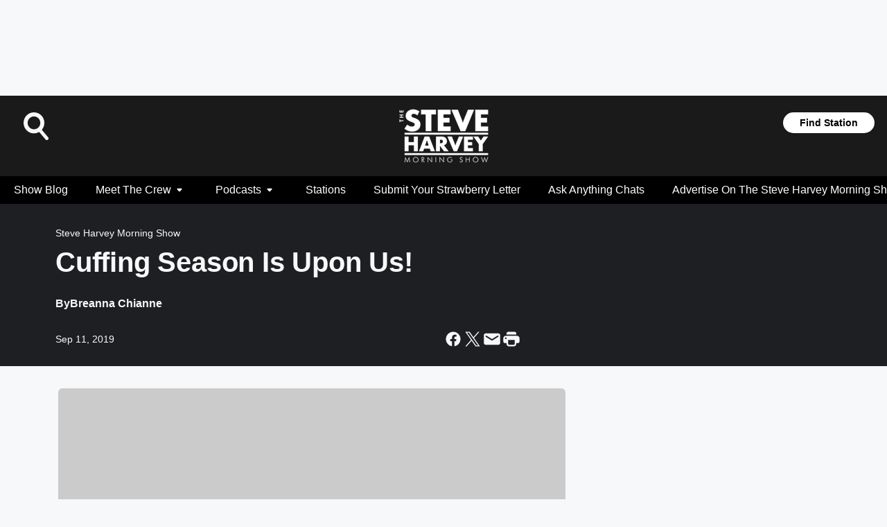

--- FILE ---
content_type: text/html; charset=utf-8
request_url: https://www.steveharveyfm.com/content/2019-09-11-cuffing-season-is-upon-us/
body_size: 81152
content:
<!DOCTYPE html>
        <html lang="en" dir="ltr">
            <head>
                <meta charset="UTF-8">
                <meta name="viewport" content="width=device-width, initial-scale=1.0">
                
                <style>:root{--color-white:#fff;--color-black:#000;--color-red:red;--color-brand-red:#c6002b;--color-brand-grey:#939697;--palette-red-600:#c6002b;--palette-red-500:#cd212e;--palette-red-400:#e22c3a;--palette-red-300:#f4747c;--palette-red-200:#f79096;--palette-red-100:#f4adb1;--palette-orange-600:#fb6825;--palette-orange-500:#fc833e;--palette-orange-400:#fc9e65;--palette-orange-300:#fdb990;--palette-orange-200:#fdd5bb;--palette-orange-100:#fef1e8;--palette-yellow-600:#fcba38;--palette-yellow-500:#fdc64c;--palette-yellow-400:#fdd36f;--palette-yellow-300:#fddf96;--palette-yellow-200:#feecbf;--palette-yellow-100:#fff8e9;--palette-green-600:#46815a;--palette-green-500:#62aa7b;--palette-green-400:#78d297;--palette-green-300:#8bdea7;--palette-green-200:#9ce2b4;--palette-green-100:#ace7c0;--palette-blue-600:#0055b7;--palette-blue-500:#509da7;--palette-blue-400:#60bac6;--palette-blue-300:#68c8d5;--palette-blue-200:#84dae5;--palette-blue-100:#a3e2eb;--palette-purple-600:#793cb7;--palette-purple-500:#8d5bcd;--palette-purple-400:#a071dc;--palette-purple-300:#a586e5;--palette-purple-200:#b895f2;--palette-purple-100:#c7a3f5;--palette-grey-600:#27292d;--palette-grey-600-rgb:39,41,45;--palette-grey-500:#3f4447;--palette-grey-500-rgb:63,68,71;--palette-grey-400:#717277;--palette-grey-400-rgb:113,114,119;--palette-grey-300:#a9afb2;--palette-grey-300-rgb:169,175,178;--palette-grey-250:#dadfe3;--palette-grey-250-rgb:218,223,227;--palette-grey-200:#e6eaed;--palette-grey-200-rgb:230,234,237;--palette-grey-150:#edf1f3;--palette-grey-150-rgb:237,241,243;--palette-grey-100:#f6f8f9;--palette-grey-100-rgb:246,248,249;--accent-color:var(--palette-grey-600);--station-accent-background:var(--palette-grey-600);--station-accent-background-overlay:var(--accent-color);--station-accent-foreground:var(--color-white);--station-font-family:"Segoe UI",Helvetica,Arial,sans-serif,"Apple Color Emoji","Segoe UI Emoji","Segoe UI Symbol";--body-bgcolor:var(--palette-grey-100);--body-font-family:var(--station-font-family);--body-font-size:1.6rem;--body-font-size-2:1.4rem;--body-text-color:var(--palette-grey-600);--secondary-text-color:var(--palette-grey-500);--caption-text-color:var(--palette-grey-400);--default-link-color:var(--palette-grey-600);--default-link-hover-color:var(--palette-grey-500);--station-link-color:var(--accent-color);--station-link-hover-color:var(--default-link-hover-color);--content-min-width:90rem;--content-max-width:128rem;--grid-vertical-spacing:3.2rem;--base-grid-gap:1.6rem;--region-row-gap:var(--grid-vertical-spacing);--grid-gutter-width:1.6rem;--front-matter-grid-column:2;--two-column-grid-template-columns:var(--grid-gutter-width) minmax(28.8rem,1fr) var(--grid-gutter-width);--full-width-grid-template-columns:1fr;--full-width-grid-block-template-columns:var(--grid-gutter-width) minmax(28.8rem,1fr) var(--grid-gutter-width);--site-theme-overlay-opacity:0.25;--site-theme-foreground-color:var(--palette-grey-500);--site-theme-foreground-hover-color:var(--palette-grey-400);--site-theme-background-color:var(--color-white);--text-highlight-background:var(--color-black);--text-highlight-foreground:var(--color-white);--alert-background-color:var(--palette-blue-600);--alert-foreground-color:var(--color-white);--browser-checker-bg-color:var(--palette-grey-400);--browser-checker-text-color:var(--color-black);--eyebrow-text-color:var(--palette-grey-600);--byline-text-color:var(--palette-grey-600);--button-background:var(--palette-grey-600);--button-foreground:var(--color-white);--button-border:none;--button-padding:1.5rem 2.4rem;--button-radius:99.9rem;--button-font-size:1.5rem;--button-font-weight:600;--button-line-height:2rem;--button-shadow:0 0.1rem 0.3rem rgba(0,0,0,.15);--button-hover-background:var(--palette-grey-500);--button-hover-foreground:var(--color-white);--button-hover-shadow:0 0.3rem 0.5rem rgba(0,0,0,.15);--button-hover-border:var(--button-border);--button-active-background:var(--button-background);--button-active-foreground:var(--button-foreground);--button-active-shadow:var(--button-shadow);--button-active-border:var(--button-border);--button-disabled-background:var(--palette-grey-250);--button-disabled-foreground:var(--palette-grey-300);--button-disabled-shadow:none;--button-disabled-border:var(--button-border);--button-secondary-background:transparent;--button-secondary-foreground:var(--palette-grey-600);--button-secondary-border:0.1rem solid var(--palette-grey-600);--button-secondary-hover-background:var(--palette-grey-150);--button-secondary-hover-foreground:var(--button-secondary-foreground);--button-secondary-hover-border:var(--button-secondary-border);--button-secondary-active-background:var(--palette-grey-600);--button-secondary-active-foreground:var(--color-white);--button-secondary-active-border:var(--button-secondary-border);--button-customized-foreground:var(--body-text-color);--button-customized-background:transparent;--button-customized-hover-foreground:var(--body-text-color);--button-customized-hover-background:transparent;--block-theme-foreground-color:var(--body-text-color);--block-theme-background-color:var(--palette-grey-200);--block-theme-background-overlay:transparent;--heading-vertical-margin:2.4rem;--card-heading-color:var(--palette-grey-600);--card-bg-color:var(--color-white);--card-text-primary-color:var(--palette-grey-600);--card-text-secondary-color:var(--palette-grey-500);--tabs-text-default-color:var(--palette-grey-500);--tabs-text-active-color:var(--palette-grey-600);--fader-bg-color:var(--palette-grey-200);--fader-width:3.2rem;--fader-gradient:linear-gradient(to right,rgba(var(--palette-grey-200-rgb),0) 0%,var(--palette-grey-200) 90%);--viewmore-text-color:var(--palette-grey-600);--heading-text-color:var(--body-text-color);--container-max-width:128rem;--container-horizontal-margin:1.6rem;--container-block-vertical-margin:1.6rem;--container-width:calc(100vw - var(--container-horizontal-margin)*2);--container-block-width:var(--container-width);--navigation-zindex:999;--playerbar-zindex:9;--legalnotice-zindex:10;--modal-zindex:1000;--heading-font-weight:900;--heading-margin-default:0;--heading-1-font-size:3.2rem;--heading-1-line-height:3.6rem;--heading-2-font-size:2.4rem;--heading-2-line-height:2.8rem;--heading-3-font-size:2.4rem;--heading-3-line-height:2.8rem;--heading-4-font-size:1.8rem;--heading-4-line-height:2.2rem;--heading-5-font-size:1.6rem;--heading-5-line-height:2rem;--heading-6-font-size:1.4rem;--heading-6-line-height:1.6rem;--elevation-1:0 0.1rem 0.3rem rgba(0,0,0,.15);--elevation-4:0 0.3rem 0.5rem rgba(0,0,0,.15);--elevation-6:0 0.5rem 0.8rem rgba(0,0,0,.15);--elevation-8:0 0.8rem 2.4rem rgba(0,0,0,.15);--elevation-up:0 -0.1rem 0.3rem -0.3rem #000;--elevation-down:0 0.1rem 0.3rem -0.3rem #000;--weather-icon-color:var(--color-white);--arrow-icon-color:var(--color-white);--icon-default-width:2.4rem;--icon-default-height:2.4rem;--icon-primary-color:var(--palette-grey-500);--icon-secondary-color:var(--color-white);--icon-primary-hover-color:var(--palette-grey-400);--icon-secondary-hover-color:var(--color-white);--search-input-foreground:var(--palette-grey-600);--search-input-background:transparent;--search-container-background:var(--color-white);--search-input-placeholder:var(--palette-grey-400);--template-grid-height:100%}@media screen and (min-width:768px){:root{--max-gutter:calc((100% - var(--container-max-width))/2);--grid-gutter-width:minmax(2rem,var(--max-gutter));--base-grid-gap:3.2rem;--two-column-grid-template-columns:var(--grid-gutter-width) minmax(32rem,60rem) minmax(32rem,38rem) var(--grid-gutter-width)}}@media screen and (min-width:1060px){:root{--grid-gutter-width:minmax(8rem,var(--max-gutter));--two-column-grid-template-columns:var(--grid-gutter-width) minmax(52rem,90rem) 38rem var(--grid-gutter-width);--full-width-grid-block-template-columns:var(--grid-gutter-width) minmax(90rem,1fr) var(--grid-gutter-width);--container-horizontal-margin:8rem;--container-block-vertical-margin:3.2rem;--heading-1-font-size:4rem;--heading-1-line-height:4.8rem;--heading-2-font-size:3.2rem;--heading-2-line-height:3.6rem}}body.theme-night{--site-theme-foreground-color:var(--palette-grey-100);--site-theme-foreground-hover-color:var(--palette-grey-300);--site-theme-background-color:var(--color-black);--alert-background-color:var(--color-white);--alert-foreground-color:var(--color-black);--search-input-foreground:var(--site-theme-foreground-color);--search-container-background:var(--site-theme-background-color);--search-input-placeholder:var(--site-theme-foreground-hover-color);--station-accent-background:var(--color-white);--station-accent-background-overlay:var(--accent-color);--station-accent-foreground:var(--color-black);--block-theme-background-color:var(--palette-grey-600);--block-theme-background-overlay:var(--accent-color);--block-theme-foreground-color:var(--color-white)}body.theme-night .themed-block{--tabs-text-default-color:var(--palette-grey-100);--tabs-text-active-color:var(--palette-grey-200);--card-text-primary-color:var(--block-theme-foreground-color);--card-text-secondary-color:var(--block-theme-foreground-color);--viewmore-text-color:var(--block-theme-foreground-color);--icon-primary-color:var(--block-theme-foreground-color);--heading-text-color:var(--block-theme-foreground-color);--default-link-color:var(--block-theme-foreground-color);--body-text-color:var(--block-theme-foreground-color);--fader-gradient:none;--eyebrow-text-color:var(--block-theme-foreground-color);--button-background:var(--color-white);--button-foreground:var(--palette-grey-600);--button-border:none;--button-hover-background:var(--palette-grey-100);--button-hover-foreground:var(--palette-grey-600);--button-active-background:var(--button-hover-background);--button-active-foreground:var(--button-hover-foreground);--button-disabled-background:var(--palette-grey-400);--button-disabled-foreground:var(--palette-grey-300);--button-secondary-background:transparent;--button-secondary-foreground:var(--color-white);--button-secondary-border:0.1rem solid var(--palette-grey-100);--button-secondary-hover-background:var(--palette-grey-100);--button-secondary-hover-foreground:var(--palette-grey-600);--button-secondary-hover-border:var(--button-secondary-border);--button-secondary-active-background:var(--color-white);--button-secondary-active-foreground:var(--palette-grey-600);--button-secondary-active-border:var(--button-secondary-border)}body.template-coast{--accent-color:var(--palette-grey-100);--body-bgcolor:var(--color-black);--body-text-color:var(--color-white);--card-heading-color:var(--color-white);--card-bg-color:transparent;--card-text-primary-color:var(--color-white);--card-text-secondary-color:var(--palette-grey-100);--heading-text-color:var(--body-text-color);--tabs-text-default-color:var(--color-white);--tabs-text-active-color:var(--palette-grey-100);--button-customized-foreground:var(--default-link-color);--button-customized-hover-foreground:var(--default-link-hover-color)}.card-title{font-size:var(--heading-4-font-size);font-weight:var(--heading-font-weight);line-height:var(--heading-4-line-height)}.alerts:not(:empty),.themed-block{background-color:var(--block-theme-background-color);max-width:none;position:relative}.theme-night .alerts:not(:empty)>*,.theme-night .themed-block>*{position:relative;z-index:1}.theme-night .alerts:not(:empty):before,.theme-night .themed-block:before{background-color:var(--block-theme-background-overlay);content:"";display:inline-flex;height:100%;left:0;opacity:var(--site-theme-overlay-opacity);position:absolute;top:0;width:100%;z-index:0}.subheading{color:var(--secondary-text-color)}.caption{color:var(--caption-text-color)}.scroll-blocker{background-color:rgba(0,0,0,.7);height:100vh;left:0;opacity:0;position:fixed;top:0;transition:visibility 0s ease-in-out,opacity .3s;visibility:hidden;width:100%;z-index:10}.no-content{display:none}.hidden{display:none!important}.search-button{background-color:transparent;border:none;cursor:pointer;line-height:0;margin:0;padding:0}.search-button svg .primary-path{fill:var(--icon-primary-color)}.search-button:active svg .primary-path,.search-button:hover svg .primary-path{fill:var(--icon-primary-hover-color)}.text-default{color:var(--palette-grey-500)}.text-headline{color:var(--palette-grey-600)}.text-caption{color:var(--palette-grey-400)}.text-on-dark{color:#fff}.text-on-light{color:var(--palette-grey-500)}.text-inactive{color:var(--palette-grey-300)}.text-link{color:var(--palette-red-400)}.bg-default{background-color:var(--palette-grey-100)}.bg-light{background-color:#fff}.bg-dark{background-color:var(--palette-grey-600)}.bg-inactive{background-color:var(--palette-grey-300)}.bg-selected{background-color:var(--palette-red-400)}.border-default{border-color:var(--palette-grey-300)}.border-neutral-light{border-color:var(--palette-grey-200)}.border-neutral-dark{border-color:var(--palette-grey-400)}.border-dark{border-color:var(--palette-grey-500)}.card{box-shadow:var(--elevation-1)}.card:hover{box-shadow:var(--elevation-4)}.menu{box-shadow:var(--elevation-6)}.dialog{box-shadow:var(--elevation-8)}.elevation-01,.navigation-bar{box-shadow:var(--elevation-1)}.elevation-01,.elevation-04{border-radius:.6rem}.elevation-04{box-shadow:var(--elevation-4)}.elevation-06{border-radius:.6rem;box-shadow:var(--elevation-6)}.elevation-08{border-radius:.6rem;box-shadow:var(--elevation-8)}.elevation-up{border-radius:.6rem;box-shadow:var(--elevation-up)}.img-responsive{height:auto;max-width:100%}.warning-text{background:var(--palette-yellow-300);border-radius:.6rem;box-shadow:0 .4rem .4rem rgba(0,0,0,.1);color:var(--palette-grey-600);display:flex;font-size:1.6rem;font-weight:400;gap:.8rem;padding:1.6rem;width:100%}.warning-text:before{content:url("data:image/svg+xml;utf8,<svg xmlns='http://www.w3.org/2000/svg' fill='brown'><path d='M11.777.465a.882.882 0 00-1.554 0L.122 18.605C-.224 19.225.208 20 .899 20H21.1c.691 0 1.123-.775.777-1.395L11.777.465zM11 12.5c-.55 0-1-.45-1-1v-4c0-.55.45-1 1-1s1 .45 1 1v4c0 .55-.45 1-1 1zm0 4a1 1 0 110-2 1 1 0 010 2z' /></svg>");display:block;height:2rem;width:2.2rem}.fader{position:relative}.fader:after{background:var(--fader-gradient);content:"";display:inline-block;height:100%;position:absolute;right:-.1rem;top:-.1rem;width:var(--fader-width)}.fader .fade{display:none}.alerts:not(:empty){margin-bottom:-.1rem;padding:2.4rem 0}hr.divider{background-color:var(--palette-grey-300);border:none;height:.1rem;margin:0}hr.dark{background:var(--palette-grey-400)}html{font-size:10px;margin:0;max-width:100vw;padding:0;width:100%}html *{box-sizing:border-box}@-moz-document url-prefix(){body{font-weight:lighter}}body{background-color:var(--body-bgcolor);color:var(--body-text-color);font-family:var(--body-font-family);font-size:var(--body-font-size);margin:0;overflow:hidden;overflow-anchor:none;padding:0;position:relative;width:100%}body.no-scroll{height:100vh;overflow:hidden}body.no-scroll .scroll-blocker{opacity:1;visibility:visible}a{color:var(--default-link-color)}a.next-page{height:.1rem;visibility:hidden}h1,h2,h3,h4,h5,h6{color:var(--heading-text-color);font-weight:var(--heading-font-weight);margin:var(--heading-margin-default)}h1,h2,h3,h4{letter-spacing:-.02rem}h1{font-size:var(--heading-1-font-size);line-height:var(--heading-1-line-height)}h2{font-size:var(--heading-2-font-size);line-height:var(--heading-2-line-height)}h3{font-size:var(--heading-3-font-size);line-height:var(--heading-3-line-height)}h4{font-size:var(--heading-4-font-size);line-height:var(--heading-4-line-height)}h5{font-size:var(--heading-5-font-size);line-height:var(--heading-5-line-height)}h6{font-size:var(--heading-6-font-size);line-height:var(--heading-6-line-height)}figure{margin:0 auto}[type=email],[type=number],[type=password],input[type=text]{background:#fff;border:.1rem solid #717277;border-radius:.6rem}.tabbed-item:focus{background-color:#ff0!important;outline:.2rem dashed red!important}button{font-family:var(--body-font-family)}svg .primary-path{fill:var(--icon-primary-color)}svg .secondary-path{fill:var(--icon-secondary-color)}::selection{background-color:var(--text-highlight-background);color:var(--text-highlight-foreground)}@media print{@page{size:A4 portrait;margin:1cm}::-webkit-scrollbar{display:none}body{background:#fff!important;color:#000;font:13pt Georgia,Times New Roman,Times,serif;line-height:1.3;margin:0}#app{display:block;height:100%;width:auto}h1{font-size:24pt}h2,h3,h4{font-size:14pt;margin-top:2.5rem}h1,h2,h3,h4,h5,h6{page-break-after:avoid}a,blockquote,h1,h2,h3,h4,h5,h6,img,p{page-break-inside:avoid}img{page-break-after:avoid}pre,table{page-break-inside:avoid}a,a:link,a:visited{background:transparent;color:#520;font-weight:700;text-align:left;text-decoration:underline}a[href^="#"]{font-weight:400;text-decoration:none}a:after>img,article a[href^="#"]:after{content:""}address,blockquote,dd,dt,li,p{font-size:100%}ol,ul{list-style:square;margin-bottom:20pt;margin-left:18pt}li{line-height:1.6em}.component-site-header{display:block;position:relative}.component-site-header .main-header-items{display:block;width:100%}iframe{height:0!important;line-height:0pt!important;overflow:hidden!important;white-space:nowrap;width:0!important}.component-ad-unit,.component-pushdown,.component-recommendation,.component-social-network-icons,.footer-national-links,.lower-footer-national-links,.nav-toggler,.search-user-container,.share-icons,iframe,nav{display:none}}.component-app{background-color:pink;display:flex;flex-direction:column}.template-grid{display:grid;grid-template-areas:"router-outlet" "player-bar";grid-template-columns:1fr;grid-template-rows:1fr auto;height:100vh;height:var(--template-grid-height);overflow:hidden}.template-grid>.component-routes{grid-area:router-outlet;overflow:auto}.template-grid>.ihr-player-bar{grid-area:player-bar}
/*# sourceMappingURL=local-critical-style.5a54a2ee878d2c1e77ca.css.map*/</style>
                <link rel="preconnect" href="https://static.inferno.iheart.com" data-reactroot=""/><link rel="preconnect" href="https://i.iheart.com" data-reactroot=""/><link rel="preconnect" href="https://webapi.radioedit.iheart.com" data-reactroot=""/><link rel="preconnect" href="https://us.api.iheart.com" data-reactroot=""/><link rel="preconnect" href="https://https://cdn.cookielaw.org" data-reactroot=""/><link rel="preconnect" href="https://www.iheart.com" data-reactroot=""/><link rel="dns-prefetch" href="https://static.inferno.iheart.com" data-reactroot=""/><link rel="preload" href="https://cdn.cookielaw.org/consent/7d044e9d-e966-4b73-b448-a29d06f71027/otSDKStub.js" as="script" data-reactroot=""/><link rel="preload" href="https://cdn.cookielaw.org/opt-out/otCCPAiab.js" as="script" data-reactroot=""/>
                
                <link data-chunk="bundle" rel="stylesheet" href="https://static.inferno.iheart.com/inferno/styles/bundle.ae0ba735483751a796dd.css">
<link data-chunk="premiere" rel="stylesheet" href="https://static.inferno.iheart.com/inferno/styles/premiere.5ab0b62afd4187ebf9b2.css">
<link data-chunk="FauxButton-component" rel="stylesheet" href="https://static.inferno.iheart.com/inferno/styles/FauxButton-component.1f25bb623660eb4f88c1.css">
<link data-chunk="FrontMatter-component" rel="stylesheet" href="https://static.inferno.iheart.com/inferno/styles/FrontMatter-component.2085be03ea772e448ffc.css">
<link data-chunk="Heading-component" rel="stylesheet" href="https://static.inferno.iheart.com/inferno/styles/Heading-component.d79a5c95e6ef67a97bca.css">
<link data-chunk="AssetLegacy-component" rel="stylesheet" href="https://static.inferno.iheart.com/inferno/styles/AssetLegacy-component.2f0669b2b350b143ab90.css">
<link data-chunk="ImageAsset-component" rel="stylesheet" href="https://static.inferno.iheart.com/inferno/styles/ImageAsset-component.2b71f0129af91cbf9c50.css">
<link data-chunk="HtmlEmbedLegacy-component" rel="stylesheet" href="https://static.inferno.iheart.com/inferno/styles/HtmlEmbedLegacy-component.b4b15f07245686764032.css">
<link data-chunk="core-page-blocks-datasource-DatasourceLoader-component" rel="stylesheet" href="https://static.inferno.iheart.com/inferno/styles/core-page-blocks-datasource-DatasourceLoader-component.ed118ca85e0cefc658b6.css">
<link data-chunk="components-Eyebrow-component" rel="stylesheet" href="https://static.inferno.iheart.com/inferno/styles/Eyebrow-component.23e83d8b8cab22ea99d6.css">
                <style data-reactroot="">:root {
        --station-font-family: "Roboto","Segoe UI",Helvetica,Arial,sans-serif,"Apple Color Emoji","Segoe UI Emoji","Segoe UI Symbol";
        --gradient-start: hsl(0,0%,10%);
        --gradient-stop: hsl(0,0%,10%);
        
                --accent-color: #000000;
            
        
             --darkFooterColor: hsl(0,0%,10%);
             
        --premiere-footer-dark-color:var(--darkFooterColor);
    }</style>
                
                <title data-rh="true">Cuffing Season Is Upon Us! | The Steve Harvey Morning Show</title>
                <link data-rh="true" rel="shortcut icon" type="" title="" href="https://i.iheart.com/v3/re/assets.brands/f83e5c5172b790aa5738fae8bdcb62ae?ops=gravity(%22center%22),contain(32,32),quality(65)"/><link data-rh="true" rel="apple-touch-icon" type="" title="" href="https://i.iheart.com/v3/re/assets.brands/f83e5c5172b790aa5738fae8bdcb62ae?ops=new(),flood(%22white%22),swap(),merge(%22over%22),gravity(%22center%22),contain(167,167),quality(80),format(%22png%22)"/><link data-rh="true" rel="image_src" type="" title="" href="https://i.iheart.com/v3/re/new_assets/bf976a2b-04fd-4dc8-8311-2f64aa620e37?ops=gravity(%22north%22),fit(1200,675),quality(65)"/><link data-rh="true" rel="canonical" type="" title="" href="https://www.steveharveyfm.com/content/2019-09-11-cuffing-season-is-upon-us/"/><link data-rh="true" rel="amphtml" type="" title="" href="https://www.steveharveyfm.com/alternate/amp/2019-09-11-cuffing-season-is-upon-us/"/>
                <meta data-rh="true" property="og:locale" content="en_us"/><meta data-rh="true" name="msapplication-TileColor" content="#fff"/><meta data-rh="true" name="msvalidate.01" content="E98E323249F89ACF6294F958692E230B"/><meta data-rh="true" name="format-detection" content="telephone=no"/><meta data-rh="true" name="theme-color" content="#000000"/><meta data-rh="true" property="og:title" content="Cuffing Season Is Upon Us! | The Steve Harvey Morning Show"/><meta data-rh="true" property="twitter:title" content="Cuffing Season Is Upon Us! | The Steve Harvey Morning Show"/><meta data-rh="true" itemprop="name" content="Cuffing Season Is Upon Us! | The Steve Harvey Morning Show"/><meta data-rh="true" name="description" content="Do you have your cuddle buddy? 😍"/><meta data-rh="true" property="og:description" content="Do you have your cuddle buddy? 😍"/><meta data-rh="true" property="twitter:description" content="Do you have your cuddle buddy? 😍"/><meta data-rh="true" itemprop="description" content="Do you have your cuddle buddy? 😍"/><meta data-rh="true" name="keywords" content="shms, Steve harvey, the Steve Harvey morning show, CUFFING SEASON, relationships, cuddle buddy, nephew tommy, Junior, winter"/><meta data-rh="true" property="og:url" content="https://www.steveharveyfm.com/content/2019-09-11-cuffing-season-is-upon-us/"/><meta data-rh="true" property="twitter:url" content="https://www.steveharveyfm.com/content/2019-09-11-cuffing-season-is-upon-us/"/><meta data-rh="true" itemprop="url" content="https://www.steveharveyfm.com/content/2019-09-11-cuffing-season-is-upon-us/"/><meta data-rh="true" name="thumbnail" content="https://i.iheart.com/v3/re/new_assets/bf976a2b-04fd-4dc8-8311-2f64aa620e37?ops=gravity(%22north%22),fit(1200,675),quality(65)"/><meta data-rh="true" property="og:image" content="https://i.iheart.com/v3/re/new_assets/bf976a2b-04fd-4dc8-8311-2f64aa620e37?ops=gravity(%22north%22),fit(1200,675),quality(65)"/><meta data-rh="true" property="og:image:width" content="1200"/><meta data-rh="true" property="og:image:height" content="675"/><meta data-rh="true" property="twitter:image" content="https://i.iheart.com/v3/re/new_assets/bf976a2b-04fd-4dc8-8311-2f64aa620e37?ops=gravity(%22north%22),fit(1200,675),quality(65)"/><meta data-rh="true" itemprop="image" content="https://i.iheart.com/v3/re/new_assets/bf976a2b-04fd-4dc8-8311-2f64aa620e37?ops=gravity(%22north%22),fit(1200,675),quality(65)"/><meta data-rh="true" name="msapplication-TileImage" content="https://i.iheart.com/v3/re/new_assets/bf976a2b-04fd-4dc8-8311-2f64aa620e37?ops=gravity(%22north%22),fit(1200,675),quality(65)"/><meta data-rh="true" property="twitter:card" content="summary_large_image"/><meta data-rh="true" property="twitter:site" content="@steveharveyfm"/><meta data-rh="true" property="twitter:creator" content="@steveharveyfm"/><meta data-rh="true" property="twitter:domain" content="www.steveharveyfm.com"/><meta data-rh="true" property="og:site_name" content="The Steve Harvey Morning Show"/><meta data-rh="true" name="application-name" content="The Steve Harvey Morning Show"/><meta data-rh="true" property="fb:app_id" content="481832138598212"/><meta data-rh="true" property="fb:pages" content="507084522788775"/><meta data-rh="true" name="google-site-verification" content="p2FWrUKxtwBmQgHV4CjD80oKdZZBjmMNByoWvZMsYso"/><meta data-rh="true" property="twitter:tile:image:alt" content="Do you have your cuddle buddy? 😍"/><meta data-rh="true" property="twitter::tile:image" content="https://i.iheart.com/v3/re/new_assets/bf976a2b-04fd-4dc8-8311-2f64aa620e37?ops=gravity(%22north%22),fit(1200,675),quality(65)"/><meta data-rh="true" property="og:type" content="article"/><meta data-rh="true" property="twitter:tile:template:testing" content="1"/><meta data-rh="true" name="robots" content="max-image-preview:large"/>
                
            </head>
            <body class="theme-night template-premiere">
                <div id="app"><div class="component-template template-grid" data-reactroot=""><div class="component-routes"><div class="component-pushdown"><div tabindex="-1" class="component-ad-unit lazy-load" data-position="3330" data-split="50" id="dfp-ad-3330-ad:top-leaderboard"></div></div><header class="component-premiere-site-header"><style>
            :root {
                 --premiere-header-background-color: #1a1a1a;
                 --premiere-navigation-background-color: #000000;
            }
        </style><section class="wrapper--header"><section class="search-user-container"><div class="header-user"></div><div class="header-search"><form class="search-form" name="search-form" role="search"><section class="search-container"><input type="search" name="keyword" id="search-input-field-header" aria-label="search text" placeholder="Search" value="" maxLength="250"/><button class="search-button search-submit" aria-label="Search" type="submit"><svg class="svg-icon icon-search" tabindex="-1" width="32px" height="32px" viewBox="0 0 32 32" focusable="false" fill="none" xmlns="http://www.w3.org/2000/svg"><circle class="outline" cx="16" cy="16" r="15" fill="none" stroke="none" stroke-width="2"></circle><path class="primary-path" fill-rule="evenodd" clip-rule="evenodd" d="M18.457 20.343a7.69 7.69 0 111.929-1.591l4.658 5.434a1.25 1.25 0 11-1.898 1.628l-4.69-5.471zm.829-6.652a4.69 4.69 0 11-9.381 0 4.69 4.69 0 019.38 0z" fill="none"></path></svg></button></section></form><button class="search-button search-toggle" aria-label="Open Search"><svg class="svg-icon icon-search-without-circle" tabindex="-1" width="36" height="40" viewBox="0 0 40 40" focusable="false" fill="none" xmlns="http://www.w3.org/2000/svg"><path class="primary-path" fill-rule="evenodd" clip-rule="evenodd" d="M22.552 28.331a14.811 14.811 0 01-7.538 2.051C6.722 30.382 0 23.581 0 15.191S6.722 0 15.014 0c8.291 0 15.013 6.801 15.013 15.191 0 3.828-1.4 7.326-3.71 9.997l9.096 10.736a2.49 2.49 0 01-.265 3.482 2.42 2.42 0 01-3.441-.268L22.552 28.33zm1.618-13.14c0 5.117-4.1 9.265-9.157 9.265s-9.156-4.148-9.156-9.265c0-5.117 4.1-9.265 9.157-9.265s9.156 4.148 9.156 9.265z" fill="#fff"></path></svg></button></div></section><section class="branding header--slim"><div class="station-logo"><a aria-label="Station Link" tabindex="0" href="/"><img src="https://i.iheart.com/v3/re/assets.brands/603559b65f774a9161f29777?ops=gravity(%22center%22),contain(154,80)&amp;quality=80" data-src="https://i.iheart.com/v3/re/assets.brands/603559b65f774a9161f29777?ops=gravity(%22center%22),contain(154,80)&amp;quality=80" data-srcset="https://i.iheart.com/v3/re/assets.brands/603559b65f774a9161f29777?ops=gravity(%22center%22),contain(154,80)&amp;quality=80 1x,https://i.iheart.com/v3/re/assets.brands/603559b65f774a9161f29777?ops=gravity(%22center%22),contain(308,160)&amp;quality=80 2x" sizes="" alt="The Steve Harvey Morning Show - The Baddest Radio Show in the Land" class="lazyload" srcSet="https://i.iheart.com/v3/re/assets.brands/603559b65f774a9161f29777?ops=gravity(%22center%22),contain(154,80)&amp;quality=80 1x,https://i.iheart.com/v3/re/assets.brands/603559b65f774a9161f29777?ops=gravity(%22center%22),contain(308,160)&amp;quality=80 2x" width="154" height="80"/></a></div></section><section class="find-your-station"><a class="component-button button-faux primary small listen-button" tabindex="0" href="/howtolisten/">Find Station</a></section></section><section class="wrapper--header-nav"><style>
        :root {
             --premiere-navigation-background-color: #000000;
             --premiere-navigation-links-color: #ffffff;
        }</style><nav data-cy="pn-nav" class="PremiereNav-module_horizontal-nav_ViWY1 "><div class="PremiereNav-module_outer-wrap_Kwl90 "><ul data-cy="menuLabel" class="PremiereNav-module_main-nav_TIUmY" style="max-height:calc(100vh - 0px)"><li class="PremiereNav-module_top-label_lGBVx"><a class="PremiereNav-module_menu-label_ffXvV" aria-label="Show Blog" tabindex="0" href="/featured/steve-harvey-morning-show/">Show Blog</a></li><li class="PremiereNav-module_top-label_lGBVx"><button data-cy="menuitem" class="PremiereNav-module_menu-label_ffXvV">Meet The Crew<span class="PremiereNav-module_icon_4ZRzN"><svg tabindex="-1" focusable="false" class="svg-icon icon-dropdown direction-down" width="8" height="6" fill="none" viewBox="0 0 8 6"><path fill="#3F4447" class="primary-path" d="M.71 2.41 3.3 5c.39.39 1.02.39 1.41 0L7.3 2.41C7.93 1.78 7.48.7 6.59.7H1.41C.52.7.08 1.78.71 2.41Z"></path></svg></span></button><div class="PremiereNav-module_dropdown-overlay_KZYtV"><ul data-cy="list-submenu" class="PremiereNav-module_submenu_1kKKS " aria-hidden="false" style="max-height:calc(100vh - 100px)"><li><a class="PremiereNav-module_menu-label_ffXvV" aria-label="Steve Harvey" tabindex="0" href="/content/steve-harvey-bio/">Steve Harvey</a></li><li><a class="PremiereNav-module_menu-label_ffXvV" aria-label="Shirley Strawberry" tabindex="0" href="/content/shirley-strawberry-bio/">Shirley Strawberry</a></li><li><a class="PremiereNav-module_menu-label_ffXvV" aria-label="Carla Ferrell" tabindex="0" href="/content/carla-ferrell-bio/">Carla Ferrell</a></li><li><a class="PremiereNav-module_menu-label_ffXvV" aria-label="Junior" tabindex="0" href="/content/junior-bio/">Junior</a></li><li><a class="PremiereNav-module_menu-label_ffXvV" aria-label="Nephew Tommy" tabindex="0" href="/content/newphew-tommy-bio/">Nephew Tommy</a></li></ul></div></li><li class="PremiereNav-module_top-label_lGBVx"><button data-cy="menuitem" class="PremiereNav-module_menu-label_ffXvV">Podcasts<span class="PremiereNav-module_icon_4ZRzN"><svg tabindex="-1" focusable="false" class="svg-icon icon-dropdown direction-down" width="8" height="6" fill="none" viewBox="0 0 8 6"><path fill="#3F4447" class="primary-path" d="M.71 2.41 3.3 5c.39.39 1.02.39 1.41 0L7.3 2.41C7.93 1.78 7.48.7 6.59.7H1.41C.52.7.08 1.78.71 2.41Z"></path></svg></span></button><div class="PremiereNav-module_dropdown-overlay_KZYtV"><ul data-cy="list-submenu" class="PremiereNav-module_submenu_1kKKS " aria-hidden="false" style="max-height:calc(100vh - 100px)"><li><a class="PremiereNav-module_menu-label_ffXvV" aria-label="Podcasts" tabindex="0" href="/podcasts/">Podcasts</a></li><li><a href="https://www.iheart.com/podcast/51-the-steve-harvey-morning-27928551/?autoplay=true" class="PremiereNav-module_menu-label_ffXvV" target="_blank" rel="noopener" aria-label="Full Show">Full Show</a></li><li><a href="https://www.iheart.com/podcast/51-best-of-steve-harvey-mornin-27959721/?autoplay=true" class="PremiereNav-module_menu-label_ffXvV" target="_blank" rel="noopener" aria-label="Best Of">Best Of</a></li><li><a href="https://www.iheart.com/podcast/strawberry-letter-22836089/?autoplay=true" class="PremiereNav-module_menu-label_ffXvV" target="_blank" rel="noopener" aria-label="Strawberry Letter">Strawberry Letter</a></li><li><a href="https://www.iheart.com/podcast/51-run-that-prank-27816371/?autoplay=true" class="PremiereNav-module_menu-label_ffXvV" target="_blank" rel="noopener" aria-label="Run That Prank">Run That Prank</a></li><li><a href="https://www.iheart.com/podcast/51-daily-inspiration-29526875/?autoplay=true" class="PremiereNav-module_menu-label_ffXvV" target="_blank" rel="noopener" aria-label="Daily Inspiration">Daily Inspiration</a></li><li><a href="https://www.iheart.com/podcast/1119-vitamin-d-65877981/" class="PremiereNav-module_menu-label_ffXvV" target="_blank" rel="noopener" aria-label="Vitamin D with Dawn Dai">Vitamin D with Dawn Dai</a></li></ul></div></li><li class="PremiereNav-module_top-label_lGBVx"><a class="PremiereNav-module_menu-label_ffXvV" aria-label="Stations" tabindex="0" href="/howtolisten/">Stations</a></li><li class="PremiereNav-module_top-label_lGBVx"><a class="PremiereNav-module_menu-label_ffXvV" aria-label="Submit Your Strawberry Letter" tabindex="0" href="/strawberry-letter/">Submit Your Strawberry Letter</a></li><li class="PremiereNav-module_top-label_lGBVx"><a class="PremiereNav-module_menu-label_ffXvV" aria-label="Ask Anything Chats" tabindex="0" href="/featured/shms-ask-anything-chats/">Ask Anything Chats</a></li><li class="PremiereNav-module_top-label_lGBVx"><a href="https://premierenetworks.iheart.online/#advertising" class="PremiereNav-module_menu-label_ffXvV" target="_blank" rel="noopener" aria-label="Advertise On The Steve Harvey Morning Show">Advertise On The Steve Harvey Morning Show</a></li><li class="PremiereNav-module_top-label_lGBVx"><button class="PremiereNav-module_menu-label_ffXvV">Contests &amp; Promotions<span class="PremiereNav-module_icon_4ZRzN"><svg tabindex="-1" focusable="false" class="svg-icon icon-dropdown direction-down" width="8" height="6" fill="none" viewBox="0 0 8 6"><path fill="#3F4447" class="primary-path" d="M.71 2.41 3.3 5c.39.39 1.02.39 1.41 0L7.3 2.41C7.93 1.78 7.48.7 6.59.7H1.41C.52.7.08 1.78.71 2.41Z"></path></svg></span></button><div class="PremiereNav-module_dropdown-overlay_KZYtV"><ul class="PremiereNav-module_submenu_1kKKS " aria-hidden="false" style="max-height:calc(100vh - 100px)"><li><a type="link" class="PremiereNav-module_menu-label_ffXvV" aria-label="Contest Rules" tabindex="0" href="/rules/">Contest Rules</a></li></ul></div></li><li class="PremiereNav-module_top-label_lGBVx"><a class="PremiereNav-module_menu-label_ffXvV" tabindex="0" href="/contact/">Contact</a></li></ul></div></nav></section></header><main class="component-page layout-generic-80-20 two-column page-detail shms-pr"><div class="alerts"></div><div class="page-gutter gutter-left"> </div><section class="col-top"><div class="component-region region-header-dynamic"><header class="content-header front-matter"><nav data-cy="eyebrow" class="Eyebrow-module_component-eyebrow_AIV95"><a tabindex="0" href="/featured/steve-harvey-morning-show/">Steve Harvey Morning Show</a></nav><header class="component-heading"><h1 class="heading-title">Cuffing Season Is Upon Us!</h1></header><figure class="component-byline-display"><figcaption><span class="author-block">By <span class="author"> <!-- -->Breanna Chianne</span></span><div class="date-block"><time class="card-date" dateTime="1568219400000">Sep 11, 2019</time></div><div class="share-icons"><button data-platform="facebook" aria-label="Share this page on Facebook" class="react-share__ShareButton" style="background-color:transparent;border:none;padding:0;font:inherit;color:inherit;cursor:pointer"><svg tabindex="-1" focusable="false" class="svg-icon icon-facebook" width="24" height="24" viewBox="0 0 24 24" xmlns="http://www.w3.org/2000/svg" fill="none"><path class="primary-path" tabindex="-1" d="M21 12C21 7.02891 16.9711 3 12 3C7.02891 3 3 7.02891 3 12C3 16.493 6.29062 20.216 10.5938 20.891V14.6016H8.30859V12H10.5938V10.0172C10.5938 7.76191 11.9367 6.51562 13.9934 6.51562C14.9777 6.51562 16.0078 6.69141 16.0078 6.69141V8.90625H14.8723C13.7543 8.90625 13.4062 9.60059 13.4062 10.3125V12H15.9023L15.5033 14.6016H13.4062V20.891C17.7094 20.216 21 16.493 21 12Z" fill="#27292D"></path><path class="secondary-path" tabindex="-1" d="M15.5033 14.6016L15.9023 12H13.4062V10.3125C13.4062 9.60059 13.7543 8.90625 14.8723 8.90625H16.0078V6.69141C16.0078 6.69141 14.9777 6.51562 13.9934 6.51562C11.9367 6.51562 10.5938 7.76191 10.5938 10.0172V12H8.30859V14.6016H10.5938V20.891C11.0525 20.9631 11.5219 21 12 21C12.4781 21 12.9475 20.9631 13.4062 20.891V14.6016H15.5033Z" fill="white"></path></svg></button><button data-platform="x" aria-label="Share this page on X" class="react-share__ShareButton" style="background-color:transparent;border:none;padding:0;font:inherit;color:inherit;cursor:pointer"><svg tabindex="-1" focusable="false" class="svg-icon icon-twitter" xmlns="http://www.w3.org/2000/svg" width="24" height="24" viewBox="0 0 24 24" fill="none"><path class="primary-path" d="M13.7124 10.6218L20.4133 3H18.8254L13.0071 9.61788L8.35992 3H3L10.0274 13.0074L3 21H4.58799L10.7324 14.0113L15.6401 21H21L13.7124 10.6218ZM11.5375 13.0956L10.8255 12.0991L5.16017 4.16971H7.59922L12.1712 10.5689L12.8832 11.5655L18.8262 19.8835H16.3871L11.5375 13.0956Z" fill="#27292D"></path></svg></button><button data-platform="email" class="custom-button email-button" aria-label="Share this page in Email"><svg tabindex="-1" focusable="false" class="svg-icon icon-email" width="24" height="24" viewBox="0 0 24 24" fill="none" xmlns="http://www.w3.org/2000/svg"><path class="primary-path" d="M20 5H4C2.9 5 2.01 5.9 2.01 7L2 17C2 18.1 2.9 19 4 19H20C21.1 19 22 18.1 22 17V7C22 5.9 21.1 5 20 5ZM19.6 9.25L12.53 13.67C12.21 13.87 11.79 13.87 11.47 13.67L4.4 9.25C4.15 9.09 4 8.82 4 8.53C4 7.86 4.73 7.46 5.3 7.81L12 12L18.7 7.81C19.27 7.46 20 7.86 20 8.53C20 8.82 19.85 9.09 19.6 9.25Z" fill="#27292D"></path></svg></button><button data-platform="print" class="custom-button printer-button" aria-label="Print this page"><svg tabindex="-1" focusable="false" class="svg-icon icon-print" width="24" height="24" viewBox="0 0 24 24" fill="none" xmlns="http://www.w3.org/2000/svg"><path class="primary-path" d="M6 5C6 3.89543 6.89543 3 8 3H16C17.1046 3 18 3.89543 18 5V6.5H6V5Z" fill="#27292D"></path><path class="primary-path" fill-rule="evenodd" clip-rule="evenodd" d="M5 8C3.34315 8 2 9.34315 2 11V15C2 16.1046 2.89543 17 4 17H6V18C6 19.6569 7.34315 21 9 21H15C16.6569 21 18 19.6569 18 18V17H20C21.1046 17 22 16.1046 22 15V11C22 9.34315 20.6569 8 19 8H5ZM6 11C6 10.4477 5.55228 10 5 10C4.44772 10 4 10.4477 4 11C4 11.5523 4.44772 12 5 12C5.55228 12 6 11.5523 6 11ZM8 18V13H16V18C16 18.5523 15.5523 19 15 19H9C8.44772 19 8 18.5523 8 18Z" fill="#27292D"></path></svg></button></div></figcaption></figure></header><input type="hidden" data-id="wKI2D"/></div></section><section class="col-left"><div class="component-region region-main-dynamic"><div class="component-container content-layout-container block"><article class="content-detail-container"><section class="content-block type-asset"><figure class="component-image-asset"><section class="image-container"><img src="https://i.iheart.com/v3/re/new_assets/f79fc341-a979-4863-81b0-eea1ddc6e07b?ops=resize(900,506),quality(10)" data-src="https://i.iheart.com/v3/re/new_assets/f79fc341-a979-4863-81b0-eea1ddc6e07b?ops=resize(900,506),quality(10)" data-srcset="https://i.iheart.com/v3/re/new_assets/bf976a2b-04fd-4dc8-8311-2f64aa620e37?ops=max(360,0),quality(70) 360w,https://i.iheart.com/v3/re/new_assets/bf976a2b-04fd-4dc8-8311-2f64aa620e37?ops=max(480,0),quality(80) 480w,https://i.iheart.com/v3/re/new_assets/bf976a2b-04fd-4dc8-8311-2f64aa620e37?ops=max(650,0),quality(80) 650w,https://i.iheart.com/v3/re/new_assets/bf976a2b-04fd-4dc8-8311-2f64aa620e37?ops=max(1060,0),quality(80) 940w" sizes="(max-width: 361px) 360px,(max-width: 481px) 480px,(max-width: 651px) 650px,(min-width: 1060px) 940px,auto " alt="" class="lazyload" srcSet="" width="288" height="162"/></section><figcaption></figcaption></figure></section><section class="content-block type-html"><div class="component-embed-html"><p>It's that time of year when you catch that quick wind chill that reminds you of how single you are. Not only that, but how cold you're about to be in the upcoming winter months: Cuffing season. </p>

<p>There's going to be a time where competing for who's having a better summer between Hot Girls and Hot Boys is a thing of the past. You hopped from bed to bed so much, your own bed doesn't even recognize you anymore! Take this warning seriously and don't let cuffing season sneak up on you before you prepare properly.</p>

<p>The fellas of <a href="https://www.steveharveyfm.com/podcasts/" target="_self"><em>The Steve Harvey Morning Show </em></a>told us their ideal way of spending those cold winter nights. <strong>Junior</strong> wasn't shy about letting us know flat out what requirements he needs to qualify a lady as a good cuddle buddy. Number 1: Have some meat on them bones! </p>

<p>Meanwhile, <strong>Nephew Tommy</strong> admitted he wasn't as restrictive with his cuffing recruitment when he was single. In fact, Fool #1 would've drafted just about anyone as long as it meant not having to see the same woman more than twice! <strong>Uncle Steve</strong> also kept it real and raw when he shut down any hope of even seeing him the next morning and how the only thing on his mind was the "hollering!" </p>

<p>Take a listen for yourself below:</p>

<p></p>
</div></section><section class="content-block type-embed embed-type-rich provider-ohembed"></section><div tabindex="-1" class="component-ad-unit lazy-load" data-position="3327" data-split="10" id="dfp-ad-3327-2"></div></article><div class="share-icons"><button data-platform="facebook" aria-label="Share this page on Facebook" class="react-share__ShareButton" style="background-color:transparent;border:none;padding:0;font:inherit;color:inherit;cursor:pointer"><svg tabindex="-1" focusable="false" class="svg-icon icon-facebook" width="24" height="24" viewBox="0 0 24 24" xmlns="http://www.w3.org/2000/svg" fill="none"><path class="primary-path" tabindex="-1" d="M21 12C21 7.02891 16.9711 3 12 3C7.02891 3 3 7.02891 3 12C3 16.493 6.29062 20.216 10.5938 20.891V14.6016H8.30859V12H10.5938V10.0172C10.5938 7.76191 11.9367 6.51562 13.9934 6.51562C14.9777 6.51562 16.0078 6.69141 16.0078 6.69141V8.90625H14.8723C13.7543 8.90625 13.4062 9.60059 13.4062 10.3125V12H15.9023L15.5033 14.6016H13.4062V20.891C17.7094 20.216 21 16.493 21 12Z" fill="#27292D"></path><path class="secondary-path" tabindex="-1" d="M15.5033 14.6016L15.9023 12H13.4062V10.3125C13.4062 9.60059 13.7543 8.90625 14.8723 8.90625H16.0078V6.69141C16.0078 6.69141 14.9777 6.51562 13.9934 6.51562C11.9367 6.51562 10.5938 7.76191 10.5938 10.0172V12H8.30859V14.6016H10.5938V20.891C11.0525 20.9631 11.5219 21 12 21C12.4781 21 12.9475 20.9631 13.4062 20.891V14.6016H15.5033Z" fill="white"></path></svg></button><button data-platform="x" aria-label="Share this page on X" class="react-share__ShareButton" style="background-color:transparent;border:none;padding:0;font:inherit;color:inherit;cursor:pointer"><svg tabindex="-1" focusable="false" class="svg-icon icon-twitter" xmlns="http://www.w3.org/2000/svg" width="24" height="24" viewBox="0 0 24 24" fill="none"><path class="primary-path" d="M13.7124 10.6218L20.4133 3H18.8254L13.0071 9.61788L8.35992 3H3L10.0274 13.0074L3 21H4.58799L10.7324 14.0113L15.6401 21H21L13.7124 10.6218ZM11.5375 13.0956L10.8255 12.0991L5.16017 4.16971H7.59922L12.1712 10.5689L12.8832 11.5655L18.8262 19.8835H16.3871L11.5375 13.0956Z" fill="#27292D"></path></svg></button><button data-platform="email" class="custom-button email-button" aria-label="Share this page in Email"><svg tabindex="-1" focusable="false" class="svg-icon icon-email" width="24" height="24" viewBox="0 0 24 24" fill="none" xmlns="http://www.w3.org/2000/svg"><path class="primary-path" d="M20 5H4C2.9 5 2.01 5.9 2.01 7L2 17C2 18.1 2.9 19 4 19H20C21.1 19 22 18.1 22 17V7C22 5.9 21.1 5 20 5ZM19.6 9.25L12.53 13.67C12.21 13.87 11.79 13.87 11.47 13.67L4.4 9.25C4.15 9.09 4 8.82 4 8.53C4 7.86 4.73 7.46 5.3 7.81L12 12L18.7 7.81C19.27 7.46 20 7.86 20 8.53C20 8.82 19.85 9.09 19.6 9.25Z" fill="#27292D"></path></svg></button><button data-platform="print" class="custom-button printer-button" aria-label="Print this page"><svg tabindex="-1" focusable="false" class="svg-icon icon-print" width="24" height="24" viewBox="0 0 24 24" fill="none" xmlns="http://www.w3.org/2000/svg"><path class="primary-path" d="M6 5C6 3.89543 6.89543 3 8 3H16C17.1046 3 18 3.89543 18 5V6.5H6V5Z" fill="#27292D"></path><path class="primary-path" fill-rule="evenodd" clip-rule="evenodd" d="M5 8C3.34315 8 2 9.34315 2 11V15C2 16.1046 2.89543 17 4 17H6V18C6 19.6569 7.34315 21 9 21H15C16.6569 21 18 19.6569 18 18V17H20C21.1046 17 22 16.1046 22 15V11C22 9.34315 20.6569 8 19 8H5ZM6 11C6 10.4477 5.55228 10 5 10C4.44772 10 4 10.4477 4 11C4 11.5523 4.44772 12 5 12C5.55228 12 6 11.5523 6 11ZM8 18V13H16V18C16 18.5523 15.5523 19 15 19H9C8.44772 19 8 18.5523 8 18Z" fill="#27292D"></path></svg></button></div><hr class="divider"/></div><input type="hidden" data-id="main:content"/><input type="hidden" data-id="recommendation:bottom"/><div tabindex="-1" class="component-ad-unit lazy-load" data-position="3357" data-split="0" id="dfp-ad-3357-ad:sponsor-byline"></div><input type="hidden" data-id="ad:sponsor-byline"/></div></section><section class="col-right"><div class="component-region region-ad-top"><div tabindex="-1" class="component-ad-unit lazy-load" data-position="3307" data-split="10" id="dfp-ad-3307-ad:top"></div><input type="hidden" data-id="ad:top"/></div><div class="component-region region-cume-right"><input type="hidden" data-id="cume:right"/></div><div class="component-region region-right-dynamic"><input type="hidden" data-id="recommendation:right"/></div></section><section class="col-bottom"><div class="component-region region-ad-bottom-leaderboard"><div tabindex="-1" class="component-ad-unit lazy-load" data-position="3306" data-split="0" id="dfp-ad-3306-ad:bottom-leaderboard"></div><input type="hidden" data-id="ad:bottom-leaderboard"/></div></section><div class="page-gutter gutter-right"> </div></main><footer class="component-Site-Footer"><section><div class="top-footer"><div class="footer-row footer-links"><div class="social-network-icons"><ul class="component-social-icons"><li class="icon-container"><a href="//www.facebook.com/steveharveyfm" aria-label="Visit us on facebook" target="_blank" rel="noopener"><svg tabindex="-1" focusable="false" class="svg-icon icon-facebook" width="24" height="24" viewBox="0 0 24 24" xmlns="http://www.w3.org/2000/svg" fill="none"><path class="primary-path" tabindex="-1" d="M21 12C21 7.02891 16.9711 3 12 3C7.02891 3 3 7.02891 3 12C3 16.493 6.29062 20.216 10.5938 20.891V14.6016H8.30859V12H10.5938V10.0172C10.5938 7.76191 11.9367 6.51562 13.9934 6.51562C14.9777 6.51562 16.0078 6.69141 16.0078 6.69141V8.90625H14.8723C13.7543 8.90625 13.4062 9.60059 13.4062 10.3125V12H15.9023L15.5033 14.6016H13.4062V20.891C17.7094 20.216 21 16.493 21 12Z" fill="#27292D"></path><path class="secondary-path" tabindex="-1" d="M15.5033 14.6016L15.9023 12H13.4062V10.3125C13.4062 9.60059 13.7543 8.90625 14.8723 8.90625H16.0078V6.69141C16.0078 6.69141 14.9777 6.51562 13.9934 6.51562C11.9367 6.51562 10.5938 7.76191 10.5938 10.0172V12H8.30859V14.6016H10.5938V20.891C11.0525 20.9631 11.5219 21 12 21C12.4781 21 12.9475 20.9631 13.4062 20.891V14.6016H15.5033Z" fill="white"></path></svg></a></li><li class="icon-container"><a href="//www.x.com/steveharveyfm" aria-label="Visit us on X" target="_blank" rel="noopener"><svg tabindex="-1" focusable="false" class="svg-icon icon-twitter" xmlns="http://www.w3.org/2000/svg" width="24" height="24" viewBox="0 0 24 24" fill="none"><path class="primary-path" d="M13.7124 10.6218L20.4133 3H18.8254L13.0071 9.61788L8.35992 3H3L10.0274 13.0074L3 21H4.58799L10.7324 14.0113L15.6401 21H21L13.7124 10.6218ZM11.5375 13.0956L10.8255 12.0991L5.16017 4.16971H7.59922L12.1712 10.5689L12.8832 11.5655L18.8262 19.8835H16.3871L11.5375 13.0956Z" fill="#27292D"></path></svg></a></li><li class="icon-container"><a href="//www.youtube.com/channel/UCzuoYhoXgnT8hQv8CMj-hBQ" aria-label="Visit us on youtube" target="_blank" rel="noopener"><svg tabindex="-1" focusable="false" class="svg-icon icon-youtube" width="24" height="24" viewBox="0 0 24 24" fill="none" xmlns="http://www.w3.org/2000/svg"><path tabindex="-1" class="primary-path" fill-rule="evenodd" clip-rule="evenodd" d="M20.9991 4.48941C21.9843 4.75294 22.761 5.52471 23.0263 6.50353C23.5188 8.29176 23.4999 12.0188 23.4999 12.0188C23.4999 12.0188 23.4999 15.7271 23.0263 17.5153C22.761 18.4941 21.9843 19.2659 20.9991 19.5294C19.1993 20 12 20 12 20C12 20 4.81959 20 3.00081 19.5106C2.01564 19.2471 1.23888 18.4753 0.973639 17.4965C0.5 15.7271 0.5 12 0.5 12C0.5 12 0.5 8.29176 0.973639 6.50353C1.23888 5.52471 2.03459 4.73412 3.00081 4.47059C4.80064 4 12 4 12 4C12 4 19.1993 4 20.9991 4.48941ZM15.6944 12L9.70756 15.4259V8.57412L15.6944 12Z" fill="#27292D"></path></svg></a></li><li class="icon-container"><a href="//www.instagram.com/steveharveyfm" aria-label="Visit us on instagram" target="_blank" rel="noopener"><svg tabindex="-1" focusable="false" class="svg-icon icon-instagram" width="24" height="24" viewBox="0 0 24 24" fill="none" xmlns="http://www.w3.org/2000/svg"><path class="primary-path" tabindex="-1" fill-rule="evenodd" clip-rule="evenodd" d="M12.0001 7.37836C11.086 7.37836 10.1924 7.64941 9.43242 8.15724C8.6724 8.66508 8.08003 9.38688 7.73023 10.2314C7.38043 11.0759 7.28891 12.0051 7.46723 12.9016C7.64556 13.7981 8.08573 14.6216 8.73208 15.268C9.37842 15.9143 10.2019 16.3545 11.0984 16.5328C11.9949 16.7112 12.9242 16.6196 13.7687 16.2698C14.6132 15.92 15.335 15.3277 15.8428 14.5676C16.3506 13.8076 16.6217 12.9141 16.6217 12C16.6217 10.7743 16.1348 9.59873 15.2681 8.732C14.4013 7.86528 13.2258 7.37836 12.0001 7.37836ZM12.0001 15C11.4067 15 10.8267 14.824 10.3334 14.4944C9.84003 14.1647 9.45553 13.6962 9.22847 13.148C9.00141 12.5998 8.94201 11.9966 9.05777 11.4147C9.17353 10.8328 9.45925 10.2982 9.87881 9.87867C10.2984 9.45912 10.8329 9.17341 11.4148 9.05765C11.9968 8.9419 12.6 9.00131 13.1482 9.22838C13.6963 9.45544 14.1649 9.83995 14.4945 10.3333C14.8241 10.8266 15.0001 11.4067 15.0001 12C15.0001 12.7956 14.684 13.5587 14.1214 14.1213C13.5588 14.6839 12.7957 15 12.0001 15Z" fill="#27292D"></path><path class="primary-path" tabindex="-1" d="M17.8842 7.19576C17.8842 7.79222 17.4007 8.27575 16.8042 8.27575C16.2078 8.27575 15.7243 7.79222 15.7243 7.19576C15.7243 6.5993 16.2078 6.11578 16.8042 6.11578C17.4007 6.11578 17.8842 6.5993 17.8842 7.19576Z" fill="#27292D"></path><path class="primary-path" tabindex="-1" fill-rule="evenodd" clip-rule="evenodd" d="M12 3C9.55581 3 9.24921 3.01036 8.28942 3.05416C7.33144 3.09789 6.67723 3.25001 6.10476 3.47251C5.50424 3.69849 4.96024 4.05275 4.51069 4.51058C4.05276 4.9601 3.6984 5.50411 3.47233 6.10466C3.25001 6.67716 3.09789 7.33137 3.05434 8.28935C3.01036 9.24915 3 9.55575 3 12C3 14.4443 3.01036 14.7509 3.05434 15.7107C3.09807 16.6687 3.25019 17.3229 3.47268 17.8953C3.69867 18.4959 4.05293 19.0399 4.51076 19.4894C4.96031 19.9472 5.50431 20.3015 6.10484 20.5275C6.67734 20.75 7.33154 20.9021 8.28949 20.9458C9.24944 20.9896 9.55592 21 12.0002 21C14.4444 21 14.751 20.9896 15.7108 20.9458C16.6688 20.9021 17.323 20.75 17.8955 20.5275C18.4933 20.2963 19.0363 19.9427 19.4896 19.4894C19.9428 19.0362 20.2964 18.4932 20.5276 17.8953C20.7501 17.3228 20.9023 16.6686 20.946 15.7107C20.9898 14.7507 21.0001 14.4443 21.0001 12C21.0001 9.55578 20.9898 9.24915 20.946 8.28935C20.9023 7.33137 20.7501 6.67716 20.5276 6.10469C20.3017 5.50417 19.9474 4.96016 19.4896 4.51062C19.04 4.0527 18.496 3.69836 17.8954 3.47233C17.3229 3.25001 16.6687 3.09789 15.7107 3.05434C14.7509 3.01036 14.4443 3 12 3ZM12 4.62165C14.4031 4.62165 14.6878 4.63084 15.6369 4.67414C16.5144 4.71418 16.9909 4.86077 17.308 4.98402C17.699 5.1283 18.0526 5.35835 18.3429 5.65727C18.6418 5.94757 18.8718 6.30118 19.0161 6.69209C19.1394 7.00923 19.286 7.48577 19.326 8.36326C19.3693 9.31231 19.3785 9.59694 19.3785 12.0001C19.3785 14.4033 19.3693 14.6879 19.326 15.637C19.286 16.5145 19.1393 16.991 19.0161 17.3082C18.8664 17.6963 18.6371 18.0488 18.3429 18.343C18.0487 18.6372 17.6962 18.8665 17.308 19.0162C16.9909 19.1395 16.5144 19.2861 15.6369 19.3261C14.688 19.3694 14.4034 19.3786 12 19.3786C9.59665 19.3786 9.31213 19.3694 8.36316 19.3261C7.48566 19.2861 7.00916 19.1395 6.69199 19.0162C6.30107 18.872 5.94747 18.6419 5.65716 18.343C5.35824 18.0527 5.12819 17.6991 4.98391 17.3082C4.86066 16.991 4.71404 16.5145 4.67403 15.637C4.63073 14.688 4.62155 14.4033 4.62155 12.0001C4.62155 9.59694 4.63073 9.31238 4.67403 8.36326C4.71408 7.48577 4.86066 7.00926 4.98391 6.69209C5.12821 6.30116 5.35828 5.94754 5.65723 5.65723C5.94754 5.35832 6.30115 5.12826 6.69206 4.98398C7.00919 4.86073 7.48574 4.71411 8.36323 4.6741C9.31228 4.6308 9.59683 4.62165 12 4.62165Z" fill="#27292D"></path></svg></a></li></ul></div><div class="description">The Official website of Steve Harvey Morning Show. On-air from 6am to 10am ET. If you missed it on the radio, check out podcasts of the full show daily. </div><ul class="footer-station-links"><li><a tabindex="0" href="/HOWTOLISTEN/">Stations</a></li><li><a tabindex="0" href="/podcasts/">Podcasts</a></li></ul><ul class="footer-national-links"><li><a tabindex="0" href="/contact/">Contact</a></li><li><a href="https://www.iheart.com/apps/" target="_blank" rel="noopener">Download The Free iHeartRadio App</a></li><li><a href="https://www.iheart.com/podcast/" target="_blank" rel="noopener">Find a Podcast</a></li></ul></div></div><div class="lower-footer"><div class="footer-logo"><a aria-label="Station Link" tabindex="0" href="/"><img src="https://i.iheart.com/v3/re/assets.brands/62449434f83409bfcc81dbf2?ops=gravity(%22center%22),contain(128,44)&amp;quality=80" data-src="https://i.iheart.com/v3/re/assets.brands/62449434f83409bfcc81dbf2?ops=gravity(%22center%22),contain(128,44)&amp;quality=80" data-srcset="https://i.iheart.com/v3/re/assets.brands/62449434f83409bfcc81dbf2?ops=gravity(%22center%22),contain(128,44)&amp;quality=80 1x,https://i.iheart.com/v3/re/assets.brands/62449434f83409bfcc81dbf2?ops=gravity(%22center%22),contain(256,88)&amp;quality=80 2x" sizes="" alt="The Steve Harvey Morning Show - The Baddest Radio Show in the Land" class="lazyload" srcSet="https://i.iheart.com/v3/re/assets.brands/62449434f83409bfcc81dbf2?ops=gravity(%22center%22),contain(128,44)&amp;quality=80 1x,https://i.iheart.com/v3/re/assets.brands/62449434f83409bfcc81dbf2?ops=gravity(%22center%22),contain(256,88)&amp;quality=80 2x" width="128" height="44"/></a></div><ul class="lower-footer-national-links"><li><a tabindex="0" href="/sitemap/">Sitemap</a></li><li><a tabindex="0" href="/rules/">Contest Rules</a></li><li><a href="https://www.iheart.com/privacy/" target="_blank" rel="noopener">Privacy Policy</a></li><li><a href="https://privacy.iheart.com/" target="_blank" rel="noopener">Your Privacy Choices<img data-src="http://i-stg.iheart.com/v3/re/new_assets/66fee14066ebdb3465fd0684" alt="Your privacy Logo" class="lazyload" width="13" height="14"/></a></li><li><a href="https://www.iheart.com/terms/" target="_blank" rel="noopener">Terms of Use</a></li><li><a href="https://www.iheart.com/adchoices/" target="_blank" rel="noopener">AdChoices<img data-src="https://i.iheart.com/v3/re/new_assets/faf40618-8c4b-4554-939b-49bce06bbcca" alt="AdChoices Logo" class="lazyload" width="13" height="14"/></a></li></ul><div class="site-ownership"><div>© <!-- -->2026<!-- --> <!-- -->Premiere Networks, Inc.</div></div></div></section></footer><div class="component-apptray"><div id="recaptcha-badge" class="g-recaptcha"></div></div></div></div></div>
                <div id="fb-root" />
        <script>window.__PRELOADED_STATE__ = {"site":{"site":{"sites":{"find":{"_id":"%2F3745571b3611aa89c89c08d55f34ccf7","canonicalHostname":"www.steveharveyfm.com","hostnames":[],"facets":["brands/SHMS-PR (15606)","markets/PREMIERE","facets/All Sites - English","genres/Hip Hop and R&B","formats/HIPHOPRNB"],"slug":"shms-pr","market":"markets/PREMIERE","ownBrand":"brands/SHMS-PR (15606)","timeZone":"America/New_York","keys":["hostname:www.steveharvey.com","hostname:shms-pr.radio.iheart.com","hostname:steveharvey.com","hostname:steveharveyfm.com","hostname:www.steveharveyfm.com","id:/3745571b3611aa89c89c08d55f34ccf7","brand:brands/SHMS-PR (15606)","slug:shms-pr","primaryParentOf:/5b116348ae947697fefbe6a6","primaryParentOf:/8c59715129bb90ae284404fa50076d84"],"stream":{},"ownership":{"id":"providers/Premiere Networks","taxo":{"source":{"display_name":"Premiere Networks, Inc."}}},"summary":{"name":"The Steve Harvey Morning Show","description":"The Official website of Steve Harvey Morning Show. On-air from 6am EST to 10pm EST. If you missed it on the radio, check out podcasts of the full show daily. "},"status":{"hide":{"startDate":0,"endDate":0,"redirectTo":""},"isHidden":false,"isActive":true},"configByLookup":{"_id":"/3745571b3611aa89c89c08d55f34ccf7/inferno","adPositions":[{"breakpoints":[{"breakpoint":0,"sizes":[{"w":300,"h":250}]},{"breakpoint":700,"sizes":[{"w":300,"h":250}]}],"_id":"/local-site/3308","positionId":"3308","template":"local-site","adSplit":10,"forceLoad":true},{"breakpoints":[{"breakpoint":320,"sizes":[{"w":320,"h":50}]},{"breakpoint":480,"sizes":[{"w":320,"h":50}]},{"breakpoint":700,"sizes":[{"w":320,"h":50}]},{"breakpoint":760,"sizes":[{"w":320,"h":50}]},{"breakpoint":768,"sizes":[{"w":728,"h":90}]},{"breakpoint":800,"sizes":[{"w":728,"h":90}]},{"breakpoint":990,"sizes":[{"w":728,"h":90}]},{"breakpoint":1024,"sizes":[{"w":728,"h":90}]},{"breakpoint":1059,"sizes":[{"w":728,"h":90}]},{"breakpoint":1060,"sizes":[{"w":728,"h":90}]},{"breakpoint":1190,"sizes":[{"w":728,"h":90}]}],"_id":"%2F5f15ebcbe9960c806959fb15","positionId":"3332","template":"local-inferno-site","adSplit":50,"forceLoad":false},{"breakpoints":[{"breakpoint":0,"sizes":[{"w":300,"h":250}]},{"breakpoint":700,"sizes":[{"w":300,"h":250}]}],"_id":"/local-site/3309","positionId":"3309","template":"local-site","adSplit":10,"forceLoad":true},{"breakpoints":[{"breakpoint":0,"sizes":[{"w":0,"h":0}]},{"breakpoint":768,"sizes":[{"w":1,"h":1}]}],"_id":"%2F5f9823d6564708139f497ffb","positionId":"8888","template":"local-inferno-site","adSplit":100,"forceLoad":true},{"breakpoints":[{"breakpoint":0,"sizes":[{"w":300,"h":250}]},{"breakpoint":320,"sizes":[{"w":300,"h":250}]},{"breakpoint":480,"sizes":[{"w":300,"h":250}]},{"breakpoint":700,"sizes":[{"w":300,"h":250}]},{"breakpoint":760,"sizes":[{"w":300,"h":250}]},{"breakpoint":768,"sizes":[{"w":728,"h":90}]},{"breakpoint":800,"sizes":[{"w":728,"h":90}]},{"breakpoint":990,"sizes":[{"w":728,"h":90}]},{"breakpoint":1024,"sizes":[{"w":728,"h":90}]},{"breakpoint":1059,"sizes":[{"w":728,"h":90}]},{"breakpoint":1060,"sizes":[{"w":728,"h":90}]},{"breakpoint":1190,"sizes":[{"w":728,"h":90}]}],"_id":"%2F5e289b1ec184cee3fd7aaeaf","positionId":"3331","template":"local-inferno-site","adSplit":50,"forceLoad":false},{"breakpoints":[{"breakpoint":0,"sizes":[{"w":300,"h":100}]}],"_id":"/local-site/5052","positionId":"5052","template":"local-site","adSplit":0,"forceLoad":false},{"breakpoints":[{"breakpoint":1060,"sizes":[{"w":300,"h":250},{"w":300,"h":600}]},{"breakpoint":1190,"sizes":[{"w":300,"h":250},{"w":300,"h":600}]},{"breakpoint":0,"sizes":[{"w":0,"h":0}]},{"breakpoint":320,"sizes":[{"w":0,"h":0}]},{"breakpoint":480,"sizes":[{"w":0,"h":0}]}],"_id":"%2F5e289b1ec184cee3fd7aaeb1","positionId":"3307","template":"local-inferno-site","adSplit":10,"forceLoad":false},{"breakpoints":[{"breakpoint":320,"sizes":[{"w":300,"h":250}]},{"breakpoint":480,"sizes":[{"w":300,"h":250}]},{"breakpoint":700,"sizes":[{"w":300,"h":250}]},{"breakpoint":760,"sizes":[{"w":300,"h":250}]},{"breakpoint":768,"sizes":[{"w":300,"h":250}]},{"breakpoint":800,"sizes":[{"w":300,"h":250}]},{"breakpoint":990,"sizes":[{"w":300,"h":250}]},{"breakpoint":1024,"sizes":[{"w":300,"h":250}]},{"breakpoint":1059,"sizes":[{"w":300,"h":250}]},{"breakpoint":1060,"sizes":[{"w":0,"h":0}]},{"breakpoint":1190,"sizes":[{"w":0,"h":0}]},{"breakpoint":0,"sizes":[{"w":0,"h":0}]}],"_id":"%2F5e289b1ec184cee3fd7aaeb2","positionId":"3327","template":"local-inferno-site","adSplit":10,"forceLoad":false},{"breakpoints":[{"breakpoint":0,"sizes":[{"w":320,"h":50},{"w":320,"h":150}]},{"breakpoint":320,"sizes":[{"w":320,"h":50},{"w":320,"h":150}]},{"breakpoint":480,"sizes":[{"w":320,"h":50},{"w":320,"h":150}]},{"breakpoint":700,"sizes":[{"w":320,"h":50},{"w":320,"h":150}]},{"breakpoint":760,"sizes":[{"w":320,"h":50},{"w":320,"h":150}]},{"breakpoint":768,"sizes":[{"w":728,"h":90}]},{"breakpoint":800,"sizes":[{"w":728,"h":90}]},{"breakpoint":990,"sizes":[{"w":728,"h":90}]},{"breakpoint":1024,"sizes":[{"w":728,"h":90}]},{"breakpoint":1059,"sizes":[{"w":728,"h":90}]},{"breakpoint":1060,"sizes":[{"w":728,"h":90},{"w":970,"h":250}]},{"breakpoint":1190,"sizes":[{"w":728,"h":90},{"w":970,"h":250}]}],"_id":"%2F5e289b1ec184cee3fd7aaeae","positionId":"3330","template":"local-inferno-site","adSplit":50,"forceLoad":false},{"breakpoints":[{"breakpoint":0,"sizes":[{"w":0,"h":0}]},{"breakpoint":320,"sizes":[{"w":3,"h":3}]},{"breakpoint":480,"sizes":[{"w":3,"h":3}]},{"breakpoint":700,"sizes":[{"w":3,"h":3}]},{"breakpoint":760,"sizes":[{"w":10,"h":10}]},{"breakpoint":768,"sizes":[{"w":10,"h":10}]},{"breakpoint":800,"sizes":[{"w":10,"h":10}]}],"_id":"%2F5f230d591e48ed5023a49f05","positionId":"3331a","template":"local-inferno-site","adSplit":50,"forceLoad":false},{"breakpoints":[{"breakpoint":0,"sizes":[{"w":320,"h":50}]},{"breakpoint":320,"sizes":[{"w":320,"h":50}]},{"breakpoint":480,"sizes":[{"w":320,"h":50}]},{"breakpoint":700,"sizes":[{"w":320,"h":50}]},{"breakpoint":760,"sizes":[{"w":320,"h":50}]},{"breakpoint":768,"sizes":[{"w":728,"h":90}]},{"breakpoint":800,"sizes":[{"w":728,"h":90}]},{"breakpoint":990,"sizes":[{"w":728,"h":90}]},{"breakpoint":1024,"sizes":[{"w":728,"h":90}]},{"breakpoint":1059,"sizes":[{"w":728,"h":90}]},{"breakpoint":1060,"sizes":[{"w":728,"h":90},{"w":970,"h":250}]},{"breakpoint":1190,"sizes":[{"w":728,"h":90},{"w":970,"h":250}]}],"_id":"%2F5e289b1ec184cee3fd7aaeb0","positionId":"3306","template":"local-inferno-site","adSplit":0,"forceLoad":false}],"routes":[{"name":"home","path":"/"},{"name":"howtolisten","path":"/howtolisten"},{"name":"strawberryletter","path":"/strawberry-letter"},{"name":"videos","path":"/videos"},{"name":"big_game_score_contest","path":"/big-game-score-contest"},{"name":"cash_for_couples","path":"/cash-for-couples"},{"name":"weather","path":"/weather"},{"name":"advertise","path":"/advertise/"},{"name":"music_home","path":"/music/"},{"name":"traffic","path":"/traffic/"},{"name":"ads","path":"/ads/"},{"name":"amazongoogle","path":"/amazon-alexa-and-google-home/"},{"name":"calendar_content_all","path":"/calendar/"},{"name":"contact","path":"/contact/"},{"name":"content","path":"/content/"},{"name":"contests","path":"/contests/"},{"name":"fccappliciations","path":"/fcc-applications/"},{"name":"featured","path":"/from-our-shows/"},{"name":"iheartradio_app","path":"/apps/"},{"name":"newsletter","path":"/newsletter/"},{"name":"onair_schedule","path":"/schedule/"},{"name":"podcasts","path":"/podcasts/"},{"name":"promotions","path":"/promotions/"},{"name":"robots","path":"/robots/"},{"name":"rules","path":"/rules/"},{"name":"music_recently_played","path":"/music/recently-played/"},{"name":"music_top_songs","path":"/music/top-songs/"},{"name":"error_page","path":"/_error/404/"},{"name":"newsletter_unsubscribe","path":"/newsletter/unsubscribe/"},{"name":"topic_content","path":"/topic/content/"},{"name":"videos_slug","path":"/videos/\u003cslug>"},{"name":"author","path":"/author/\u003cslug>"},{"name":"chart","path":"/charts/\u003cchart_slug>/"},{"name":"calendar_content","path":"/calendar/content/\u003cslug>"},{"name":"calendar_content_category","path":"/calendar/category/\u003ctopic>"},{"name":"contest","path":"/contests/\u003cslug>/"},{"name":"detail","path":"/content/\u003cslug>/"},{"name":"onair_schedule_day","path":"/schedule/\u003cday>/"},{"name":"plaintext","path":"/text/\u003cslug>/"},{"name":"promotion","path":"/promotions/\u003cslug>/"},{"name":"search","path":"/search/\u003ckeyword>/"},{"name":"topic","path":"/topic/\u003ctopic>/"},{"name":"chart_detail","path":"/charts/\u003cchart_slug>/\u003clist_slug>/"}],"redirects":[{"id":"/3745571b3611aa89c89c08d55f34ccf7/inferno/b2e9a52a88876ca41b4599a0e3d796525fcba90e","priority":0,"source":"/daystage","regex":false,"schedule":{"begin":1653336000000,"end":4115978604802},"destination":{"type":"URL","value":"https://www.iheart.com/music-festival/"},"disabled":false,"permanent":false,"matchQueryString":false,"queryParamsHandling":"ORIGINAL"},{"id":"/3745571b3611aa89c89c08d55f34ccf7/inferno/d9cc4660b951d079198d2b9ceff6cba211e29323","priority":0,"source":"/otv","regex":false,"schedule":{"begin":1498672800000,"end":4115978604802},"destination":{"type":"URL","value":"https://www.steveharveyfm.com/featured/iheartradio-on-the-verge/"},"disabled":false,"permanent":false,"matchQueryString":false,"queryParamsHandling":"ORIGINAL"},{"id":"/3745571b3611aa89c89c08d55f34ccf7/inferno/683f89a57e93a31d9d9e4b4449b6e185fd4c1437","priority":0,"source":"/featured/iheartradio-music-festival/_error/404","regex":false,"schedule":null,"destination":{"type":"URL","value":"https://www.steveharveyfm.com/featured/iheartradio-music-festival/"},"disabled":false,"permanent":false,"matchQueryString":false,"queryParamsHandling":"ORIGINAL"},{"id":"/3745571b3611aa89c89c08d55f34ccf7/inferno/a32465ee05303b2043fde40dbdfd5552e382aa77","priority":0,"source":"/trump","regex":false,"schedule":{"begin":1498507200000,"end":4115978604802},"destination":{"type":"URL","value":"https://www.steveharveyfm.com/featured/political-junkie/"},"disabled":false,"permanent":false,"matchQueryString":false,"queryParamsHandling":"ORIGINAL"},{"id":"/3745571b3611aa89c89c08d55f34ccf7/inferno/f604ec4696d242c827293cdbef8c4455ce2d663e","priority":0,"source":"/home.aspx","regex":false,"schedule":{"begin":1519426740000,"end":4115978604802},"destination":{"type":"URL","value":"https://www.steveharveyfm.com/"},"disabled":false,"permanent":true,"matchQueryString":false,"queryParamsHandling":"ORIGINAL"},{"id":"/3745571b3611aa89c89c08d55f34ccf7/inferno/57e13af6e36e1aab584183256e630a74d03c878f","priority":0,"source":"/podcastchart","regex":false,"schedule":{"begin":1569902400000,"end":4115978604802},"destination":{"type":"URL","value":"https://news.iheart.com/charts/podcasts-top-100/latest/"},"disabled":false,"permanent":true,"matchQueryString":false,"queryParamsHandling":"ORIGINAL"},{"id":"/3745571b3611aa89c89c08d55f34ccf7/inferno/c918da239ed6d87423bbdaca413c059f68f9cdc5","priority":0,"source":"/content/2018-09-06-actor-bury-reynolds-dead-at-82","regex":false,"schedule":{"begin":1536262980000,"end":4115978604802},"destination":{"type":"URL","value":"https://www.steveharveyfm.com/content/2018-09-06-actor-burt-reynolds-dead-at-821/"},"disabled":false,"permanent":true,"matchQueryString":false,"queryParamsHandling":"ORIGINAL"},{"id":"/3745571b3611aa89c89c08d55f34ccf7/inferno/303aceaca1d0823a495cadd74d489fe376fac51a","priority":0,"source":"/iheartcountry","regex":false,"schedule":{"begin":1518786000000,"end":4115978604802},"destination":{"type":"URL","value":"https://www.iheartcountry.com/"},"disabled":false,"permanent":false,"matchQueryString":false,"queryParamsHandling":"ORIGINAL"},{"id":"/3745571b3611aa89c89c08d55f34ccf7/inferno/e85094098148d25211fdd0e60874ea64acca6555","priority":0,"source":"/main.html","regex":false,"schedule":{"begin":1519427100000,"end":4115978604802},"destination":{"type":"URL","value":"https://www.steveharveyfm.com/"},"disabled":false,"permanent":true,"matchQueryString":false,"queryParamsHandling":"ORIGINAL"},{"id":"/3745571b3611aa89c89c08d55f34ccf7/inferno/7e450e6b21abedac72bd3e61dca1ab8b6ed149d1","priority":0,"source":"/durginstuff.html","regex":false,"schedule":{"begin":1528382400000,"end":4115978604802},"destination":{"type":"URL","value":"https://whp580.iheart.com/"},"disabled":false,"permanent":true,"matchQueryString":false,"queryParamsHandling":"ORIGINAL"},{"id":"/3745571b3611aa89c89c08d55f34ccf7/inferno/9977c3d9d09eabc69a3caabc851ba0d448398c7c","priority":0,"source":"/pages/streaming","regex":false,"schedule":{"begin":1519309620000,"end":4115978604802},"destination":{"type":"URL","value":"https://www.steveharveyfm.com/listen/"},"disabled":false,"permanent":true,"matchQueryString":false,"queryParamsHandling":"ORIGINAL"},{"id":"/3745571b3611aa89c89c08d55f34ccf7/inferno/8765d5f4ac24e982fa62b17f3b7b071c2248fa83","priority":0,"source":"/politics","regex":false,"schedule":{"begin":1498507200000,"end":4115978604802},"destination":{"type":"URL","value":"https://www.steveharveyfm.com/featured/political-junkie/"},"disabled":false,"permanent":false,"matchQueryString":false,"queryParamsHandling":"ORIGINAL"},{"id":"/3745571b3611aa89c89c08d55f34ccf7/inferno/4e92b64b50141bb60a703886a0eec36b723fe053","priority":0,"source":"/asp2/codedetail.aspx","regex":false,"schedule":{"begin":1519426920000,"end":4115978604802},"destination":{"type":"URL","value":"https://www.steveharveyfm.com/contests/"},"disabled":false,"permanent":true,"matchQueryString":false,"queryParamsHandling":"ORIGINAL"},{"id":"/3745571b3611aa89c89c08d55f34ccf7/inferno/ab33dc2d1fa2d7e5436394ab1351d38e0359197a","priority":0,"source":"/iheartcountry-festival","regex":false,"schedule":{"begin":1548705600000,"end":4115978604802},"destination":{"type":"URL","value":"https://www.iheart.com/iheartcountry-festival/"},"disabled":false,"permanent":false,"matchQueryString":false,"queryParamsHandling":"ORIGINAL"},{"id":"/3745571b3611aa89c89c08d55f34ccf7/inferno/20380fdd8af344caad22fe33c9c2c89f87530639","priority":0,"source":"/playlist","regex":false,"schedule":{"begin":1501782060000,"end":4115978604802},"destination":{"type":"URL","value":"https://www.steveharveyfm.com/music/"},"disabled":false,"permanent":true,"matchQueryString":false,"queryParamsHandling":"ORIGINAL"},{"id":"/3745571b3611aa89c89c08d55f34ccf7/inferno/beb2327e9d3003c680785ed21f97bce1cf9b64b6","priority":0,"source":"/cc.js?ns=_cc","regex":false,"schedule":{"begin":1528381680000,"end":4115978604802},"destination":{"type":"URL","value":"https://www.steveharveyfm.com/"},"disabled":false,"permanent":true,"matchQueryString":true,"queryParamsHandling":"ORIGINAL"},{"id":"/3745571b3611aa89c89c08d55f34ccf7/inferno/6147b642cf7a938395df72abf8b67fcf4fb9ee94","priority":0,"source":"/cc-common/seasonal/holiday","regex":false,"schedule":{"begin":1544707740000,"end":4115978604802},"destination":{"type":"URL","value":"https://www.iheart.com/playlist/collections/genre-playlists/playlist-genres/christmas/"},"disabled":false,"permanent":true,"matchQueryString":false,"queryParamsHandling":"ORIGINAL"},{"id":"/3745571b3611aa89c89c08d55f34ccf7/inferno/cf983dfbbee03d94e333907b13bd2015337395bc","priority":0,"source":"/music/top-songs/undefined","regex":false,"schedule":{"begin":1521548460000,"end":4115978604802},"destination":{"type":"URL","value":"https://www.steveharveyfm.com/music/top-songs/"},"disabled":false,"permanent":true,"matchQueryString":false,"queryParamsHandling":"ORIGINAL"},{"id":"/3745571b3611aa89c89c08d55f34ccf7/inferno/0a9d44ea8f32627bdb8377edbd6208be6063de23","priority":0,"source":"/topic/bin-sports-news.rss","regex":false,"schedule":{"begin":1651186920317,"end":4115978604802},"destination":{"type":"URL","value":"https://www.steveharveyfm.com/topic/sports.rss"},"disabled":false,"permanent":false,"matchQueryString":false,"queryParamsHandling":"ORIGINAL"},{"id":"/3745571b3611aa89c89c08d55f34ccf7/inferno/e4572c5dff0bb177194ec32464368327f2e501e8","priority":0,"source":"/optout/es","regex":false,"schedule":{"begin":1590520860765,"end":4115978604802},"destination":{"type":"URL","value":"https://www.iheart.com/content/poltica-de-privacidad-y-cookies/#optout"},"disabled":false,"permanent":false,"matchQueryString":false,"queryParamsHandling":"ORIGINAL"},{"id":"/3745571b3611aa89c89c08d55f34ccf7/inferno/6e5b875e499cbf7f653ae187a0267c525c76c5b3","priority":0,"source":"/terms","regex":false,"schedule":{"begin":1495213980000,"end":4115978604802},"destination":{"type":"URL","value":"https://www.steveharveyfm.com/content/terms-of-use/"},"disabled":false,"permanent":true,"matchQueryString":false,"queryParamsHandling":"ORIGINAL"},{"id":"/3745571b3611aa89c89c08d55f34ccf7/inferno/edad3bb66c43f44c10be2e6cd0165ae2f04cf4bb","priority":0,"source":"/assistance/es","regex":false,"schedule":null,"destination":{"type":"URL","value":"https://www.steveharveyfm.com/content/acceso-al-archivo-publico/"},"disabled":false,"permanent":false,"matchQueryString":false,"queryParamsHandling":"ORIGINAL"},{"id":"/3745571b3611aa89c89c08d55f34ccf7/inferno/3e85acd35ca7e4e7f66609c62e6b8288c30c88c0","priority":0,"source":"/awards%20vote","regex":false,"schedule":{"begin":1546984800000,"end":4115978604802},"destination":{"type":"URL","value":"https://www.iheart.com/music-awards/"},"disabled":false,"permanent":false,"matchQueryString":false,"queryParamsHandling":"ORIGINAL"},{"id":"/3745571b3611aa89c89c08d55f34ccf7/inferno/fdcf615f4dc00284dc3be0c8c281661c32613af1","priority":0,"source":"/pages/lancesblog.html","regex":false,"schedule":{"begin":1544707200000,"end":4115978604802},"destination":{"type":"URL","value":"https://www.steveharveyfm.com/featured/lance-mcalister/"},"disabled":false,"permanent":true,"matchQueryString":false,"queryParamsHandling":"ORIGINAL"},{"id":"/3745571b3611aa89c89c08d55f34ccf7/inferno/415e956ca3015b5c0694cb97f3581404a1f3a127","priority":0,"source":"/music-festival","regex":false,"schedule":{"begin":1528156800000,"end":4115978604802},"destination":{"type":"URL","value":"https://www.iheart.com/music-festival/"},"disabled":false,"permanent":false,"matchQueryString":false,"queryParamsHandling":"ORIGINAL"},{"id":"/3745571b3611aa89c89c08d55f34ccf7/inferno/93ded7b45a290197b619b6196f83e01fa687c515","priority":0,"source":"/fathers","regex":false,"schedule":{"begin":1556683200000,"end":4115978604802},"destination":{"type":"URL","value":"https://www.iheart.com/playlist/fathers-day-songs-312064750-qfesrbbrtocnbypslfqapb/"},"disabled":false,"permanent":true,"matchQueryString":false,"queryParamsHandling":"ORIGINAL"},{"id":"/3745571b3611aa89c89c08d55f34ccf7/inferno/89e4f0ccac5ab95f99837210cc3822eb71d18f49","priority":0,"source":"/spit","regex":false,"schedule":{"begin":1534179720000,"end":4115978604802},"destination":{"type":"URL","value":"https://www.iheart.com/podcast/spit-29676456/"},"disabled":false,"permanent":true,"matchQueryString":false,"queryParamsHandling":"ORIGINAL"},{"id":"/3745571b3611aa89c89c08d55f34ccf7/inferno/4b4e0d636b083fa169679890f170321796c10c0c","priority":0,"source":"/cc-common/weather","regex":false,"schedule":{"begin":1519283040000,"end":4115978604802},"destination":{"type":"URL","value":"https://www.steveharveyfm.com/weather/"},"disabled":false,"permanent":true,"matchQueryString":false,"queryParamsHandling":"ORIGINAL"},{"id":"/3745571b3611aa89c89c08d55f34ccf7/inferno/9df89ec7f3ab385c4d95e84031661a67990d6b24","priority":0,"source":"/live/schnitt-show-4824","regex":false,"schedule":{"begin":1608564180914,"end":4115978604802},"destination":{"type":"URL","value":"https://www.iheart.com/live/moneytalk-1010-am-6743/"},"disabled":false,"permanent":false,"matchQueryString":false,"queryParamsHandling":"ORIGINAL"},{"id":"/3745571b3611aa89c89c08d55f34ccf7/inferno/1929dafcabc9e47f263ffcbbf95aa1c0becf76f5","priority":0,"source":"/featured/dj-xtreme","regex":false,"schedule":{"begin":1694790120151,"end":4115978604802},"destination":{"type":"URL","value":"https://www.lamezclafuego.com/"},"disabled":false,"permanent":false,"matchQueryString":false,"queryParamsHandling":"ORIGINAL"},{"id":"/3745571b3611aa89c89c08d55f34ccf7/inferno/a81a9ebaff4797da9efe752037df79df27774aa9","priority":0,"source":"/pages/nathan-fast.html","regex":false,"schedule":{"begin":1544706300000,"end":4115978604802},"destination":{"type":"URL","value":"https://www.steveharveyfm.com/featured/nathan-fast/"},"disabled":false,"permanent":true,"matchQueryString":false,"queryParamsHandling":"ORIGINAL"},{"id":"/3745571b3611aa89c89c08d55f34ccf7/inferno/53db41f8394bfabdbcf6135f9c534b38dd3549e4","priority":0,"source":"/roblocks","regex":false,"schedule":{"begin":1663005600974,"end":4115978604802},"destination":{"type":"URL","value":"https://www.roblox.com/iheartland"},"disabled":false,"permanent":false,"matchQueryString":false,"queryParamsHandling":"ORIGINAL"},{"id":"/3745571b3611aa89c89c08d55f34ccf7/inferno/af933f39e444474237a4b0c0cb2e1548c5a2e13a","priority":0,"source":"/iheart","regex":false,"schedule":{"begin":1632172920942,"end":4115978604802},"destination":{"type":"URL","value":"https://www.steveharveyfm.com/listen/"},"disabled":false,"permanent":false,"matchQueryString":false,"queryParamsHandling":"ORIGINAL"},{"id":"/3745571b3611aa89c89c08d55f34ccf7/inferno/0821203a073d7098a92a971bacb19e6de7634f0d","priority":0,"source":"/cc-common/news/videos/player.html","regex":false,"schedule":{"begin":1519426800000,"end":4115978604802},"destination":{"type":"URL","value":"https://www.steveharveyfm.com/listen/"},"disabled":false,"permanent":true,"matchQueryString":false,"queryParamsHandling":"ORIGINAL"},{"id":"/3745571b3611aa89c89c08d55f34ccf7/inferno/bd22ca82ed0eaa5cf4f76fef795a91f36b35aa3b","priority":0,"source":"/payment","regex":false,"schedule":{"begin":1554221040000,"end":4115978604802},"destination":{"type":"URL","value":"https://www.steveharveyfm.com/pay"},"disabled":false,"permanent":false,"matchQueryString":false,"queryParamsHandling":"ORIGINAL"},{"id":"/3745571b3611aa89c89c08d55f34ccf7/inferno/5e39f10a7a4aaabb5ec4dc0c00194e3d4c55b935","priority":0,"source":"/privacy/en","regex":false,"schedule":{"begin":1590520500497,"end":4115978604802},"destination":{"type":"URL","value":"https://www.steveharveyfm.com/content/privacy-and-cookie-notice/"},"disabled":false,"permanent":false,"matchQueryString":false,"queryParamsHandling":"ORIGINAL"},{"id":"/3745571b3611aa89c89c08d55f34ccf7/inferno/c414e78bae0f12ffe920f680bff4c7bd3e14327f","priority":0,"source":"/content/2017-07-10-11-things-you-didnt-know-the-iheartradio-app-could-do","regex":false,"schedule":{"begin":1583157600562,"end":4115978604802},"destination":{"type":"URL","value":"https://www.steveharveyfm.com/apps"},"disabled":false,"permanent":true,"matchQueryString":false,"queryParamsHandling":"ORIGINAL"},{"id":"/3745571b3611aa89c89c08d55f34ccf7/inferno/2686ae3bc97977e37265459a03f9349ab631edd9","priority":0,"source":"/%7b%7bcollectionurl%7d%7d","regex":false,"schedule":{"begin":1521724800000,"end":4115978604802},"destination":{"type":"URL","value":"https://www.steveharveyfm.com/"},"disabled":false,"permanent":true,"matchQueryString":false,"queryParamsHandling":"ORIGINAL"},{"id":"/3745571b3611aa89c89c08d55f34ccf7/inferno/ce5fa0431e4709f2a9b0de82832400b84e3850a1","priority":0,"source":"/womensday","regex":false,"schedule":{"begin":1614601800323,"end":4115978604802},"destination":{"type":"URL","value":"https://www.iheart.com/womensday/"},"disabled":false,"permanent":false,"matchQueryString":false,"queryParamsHandling":"ORIGINAL"},{"id":"/3745571b3611aa89c89c08d55f34ccf7/inferno/630294cea8363ab4d08afa050102fd9b34ccd677","priority":0,"source":"/petradio","regex":false,"schedule":{"begin":1712592000522,"end":4115978604802},"destination":{"type":"URL","value":"https://www.iheart.com/live/pet-radio-10231/"},"disabled":false,"permanent":false,"matchQueryString":false,"queryParamsHandling":"ORIGINAL"},{"id":"/3745571b3611aa89c89c08d55f34ccf7/inferno/d529a687b42a28140f9e6e2d8c08516492e32d20","priority":0,"source":"/6663/ccr.newyork.ny/wwpr-fm","regex":false,"schedule":{"begin":1528381680000,"end":4115978604802},"destination":{"type":"URL","value":"https://www.steveharveyfm.com/"},"disabled":false,"permanent":true,"matchQueryString":false,"queryParamsHandling":"ORIGINAL"},{"id":"/3745571b3611aa89c89c08d55f34ccf7/inferno/7c53c601c7637c6a72f590b4a87ed33a293aa553","priority":0,"source":"/advertise_x","regex":false,"schedule":null,"destination":{"type":"URL","value":"https://www.premierenetworks.com/#advertising"},"disabled":false,"permanent":true,"matchQueryString":false,"queryParamsHandling":"ORIGINAL"},{"id":"/3745571b3611aa89c89c08d55f34ccf7/inferno/e07684076770886c837e68ed1c45a66373b3c20e","priority":0,"source":"/live","regex":false,"schedule":{"begin":1498510800000,"end":4115978604802},"destination":{"type":"URL","value":"https://www.steveharveyfm.com/featured/iheartradio-live/"},"disabled":false,"permanent":false,"matchQueryString":false,"queryParamsHandling":"ORIGINAL"},{"id":"/3745571b3611aa89c89c08d55f34ccf7/inferno/6be2cd78d4ea94f9c6e39c9c7b3bdfdd2c851324","priority":0,"source":"/contests","regex":false,"schedule":{"begin":1610479620499,"end":4115978604802},"destination":{"type":"URL","value":"https://www.steveharveyfm.com/promotions/"},"disabled":false,"permanent":true,"matchQueryString":false,"queryParamsHandling":"ORIGINAL"},{"id":"/3745571b3611aa89c89c08d55f34ccf7/inferno/e5c76e0ff14ffa3e467d6d990efb7aba62bf7a59","priority":0,"source":"/vote","regex":false,"schedule":{"begin":1604505600000,"end":4115978604802},"destination":{"type":"URL","value":"https://www.iheart.com/music-awards/"},"disabled":false,"permanent":false,"matchQueryString":false,"queryParamsHandling":"ORIGINAL"},{"id":"/3745571b3611aa89c89c08d55f34ccf7/inferno/36531eab409d9272b185cbc4ba0e29bac21be1b6","priority":0,"source":"/wttm","regex":false,"schedule":{"begin":1707487200357,"end":4115978604802},"destination":{"type":"URL","value":"https://www.iheart.com/womensday/"},"disabled":false,"permanent":false,"matchQueryString":false,"queryParamsHandling":"ORIGINAL"},{"id":"/3745571b3611aa89c89c08d55f34ccf7/inferno/ead7f70138afd64f7bef97f7347e6aad769c4e08","priority":0,"source":"/ultimate-fan","regex":false,"schedule":null,"destination":{"type":"URL","value":"https://www.iheart.com/news/"},"disabled":false,"permanent":false,"matchQueryString":false,"queryParamsHandling":"ORIGINAL"},{"id":"/3745571b3611aa89c89c08d55f34ccf7/inferno/799125e596c332202a0a4acc0e341e686240d293","priority":0,"source":"/.well-known/apple-app-site-association","regex":false,"schedule":null,"destination":{"type":"URL","value":"https://www.steveharveyfm.com/apple-app-site-association/"},"disabled":false,"permanent":false,"matchQueryString":false,"queryParamsHandling":"ORIGINAL"},{"id":"/3745571b3611aa89c89c08d55f34ccf7/inferno/f2ea2be0cd9d5bb33471c0e8851c7ca1debe6b92","priority":0,"source":"/taxactfacts","regex":false,"schedule":{"begin":1613166900079,"end":4115978604802},"destination":{"type":"URL","value":"https://www.steveharveyfm.com/promotions/taxact-facts-937090/"},"disabled":false,"permanent":false,"matchQueryString":false,"queryParamsHandling":"ORIGINAL"},{"id":"/3745571b3611aa89c89c08d55f34ccf7/inferno/10b6ece8bc4ab57e0225645b9159a0f68a32cff2","priority":0,"source":"/tupacshakur","regex":false,"schedule":{"begin":1544707560000,"end":4115978604802},"destination":{"type":"URL","value":"https://www.iheart.com/artist/2pac-39257/"},"disabled":false,"permanent":true,"matchQueryString":false,"queryParamsHandling":"ORIGINAL"},{"id":"/3745571b3611aa89c89c08d55f34ccf7/inferno/fa6c586dc89e514d74b045c03827687617fe2fac","priority":0,"source":"/pages/listenlive.html","regex":false,"schedule":{"begin":1519426380000,"end":4115978604802},"destination":{"type":"URL","value":"https://www.steveharveyfm.com/listen/"},"disabled":false,"permanent":true,"matchQueryString":false,"queryParamsHandling":"ORIGINAL"},{"id":"/3745571b3611aa89c89c08d55f34ccf7/inferno/84cfb9a477ac6b34143b4b3d78b48d22a6d55cf2","priority":0,"source":"/msvibes","regex":false,"schedule":{"begin":1602599400753,"end":4115978604802},"destination":{"type":"URL","value":"https://www.iheart.com/live/ms-vibes-radio-8751/"},"disabled":false,"permanent":false,"matchQueryString":false,"queryParamsHandling":"ORIGINAL"},{"id":"/3745571b3611aa89c89c08d55f34ccf7/inferno/85a426380e1ae9e8da77a54176a988c30a88efc5","priority":0,"source":"/topic/bin-entertainment-news.rss","regex":false,"schedule":{"begin":1651186920489,"end":4115978604802},"destination":{"type":"URL","value":"https://www.steveharveyfm.com/topic/entertainment-news.rss"},"disabled":false,"permanent":false,"matchQueryString":false,"queryParamsHandling":"ORIGINAL"},{"id":"/3745571b3611aa89c89c08d55f34ccf7/inferno/12fb330571ce734bd25fd2a2822339badd1b1707","priority":0,"source":"/pages/johnandkenshow","regex":false,"schedule":{"begin":1528382460000,"end":4115978604802},"destination":{"type":"URL","value":"https://www.steveharveyfm.com/featured/john-and-ken/"},"disabled":false,"permanent":true,"matchQueryString":false,"queryParamsHandling":"ORIGINAL"},{"id":"/3745571b3611aa89c89c08d55f34ccf7/inferno/894a9b9a4cb4701c85ea160c584972eb2de53372","priority":0,"source":"/houseofmusic","regex":false,"schedule":{"begin":1753365600390,"end":4115978604802},"destination":{"type":"URL","value":"https://news.iheart.com/featured/iheartradio-music-festival/content/2025-08-27-house-of-music-returns-to-2025-iheartradio-music-festival/"},"disabled":false,"permanent":false,"matchQueryString":false,"queryParamsHandling":"ORIGINAL"},{"id":"/3745571b3611aa89c89c08d55f34ccf7/inferno/42ea5b0a1d984793db2f3bb676ef5f1f35a8af00","priority":0,"source":"/hbcus","regex":false,"schedule":{"begin":1602795600114,"end":4115978604802},"destination":{"type":"URL","value":"https://hbcu.iheart.com/"},"disabled":false,"permanent":false,"matchQueryString":false,"queryParamsHandling":"ORIGINAL"},{"id":"/3745571b3611aa89c89c08d55f34ccf7/inferno/92bfbc35cb1c3a15bb98ce50124cd990f2c928ba","priority":0,"source":"^\\/topic\\/(official%20rules%20\\(495693\\)|contest%20rules%20\\(473739\\)|wwyz-fm%20contest%20rules|contest%20rules%20\\(190932\\)|big%2098%20contest%20rules%20\\(469499\\)|contest%20rules%20\\(486700\\)|concerts%20%26%20contests%20\\(267528\\)|whcn-fm%20contest%20rules|wkss-fm%20contest%20rules|wkci-fm%20contest%20rules|contest%20rules%20\\(415036\\)|contest%20rules%20\\(418106\\)|contest%20rules%20\\(418168\\)|promotions%20contests%20\\(501865\\)|contests%20\\(493269\\))(?\u003csuffix>\\/?|(.detail)?(.rss|.atom))$","regex":true,"schedule":null,"destination":{"type":"URL","value":"https://www.steveharveyfm.com/topic/contest-rules$%3csuffix%3e"},"disabled":false,"permanent":true,"matchQueryString":true,"queryParamsHandling":"ORIGINAL"},{"id":"/3745571b3611aa89c89c08d55f34ccf7/inferno/8ade874efce52ed88ec39429b65cc65927b74948","priority":0,"source":"/top100podcasts","regex":false,"schedule":{"begin":1569902400000,"end":4115978604802},"destination":{"type":"URL","value":"https://news.iheart.com/charts/podcasts-top-100/latest/"},"disabled":false,"permanent":true,"matchQueryString":false,"queryParamsHandling":"ORIGINAL"},{"id":"/3745571b3611aa89c89c08d55f34ccf7/inferno/477ce75fe29dbbb67d84ba3e441099efd58aa992","priority":0,"source":"/sonos","regex":false,"schedule":{"begin":1543208400000,"end":4115978604802},"destination":{"type":"URL","value":"https://sonos.pages.iheart.com/"},"disabled":false,"permanent":false,"matchQueryString":false,"queryParamsHandling":"ORIGINAL"},{"id":"/3745571b3611aa89c89c08d55f34ccf7/inferno/989d4023bdd9866b7000fba1447f624d3cf959c2","priority":0,"source":"^\\/topic\\/(iheartradio-weird-news|jjar%20headlines|big%20boy%20interviews)(?\u003csuffix>\\/?|(.detail)?(.rss|.atom))$","regex":true,"schedule":null,"destination":{"type":"URL","value":"https://www.steveharveyfm.com/topic/weird-news$%3csuffix%3e"},"disabled":false,"permanent":true,"matchQueryString":true,"queryParamsHandling":"ORIGINAL"},{"id":"/3745571b3611aa89c89c08d55f34ccf7/inferno/188cb78969c1264ee9c21d94144eb6e1e74ea41f","priority":0,"source":"/fiestalatina","regex":false,"schedule":{"begin":1532113200000,"end":4115978604802},"destination":{"type":"URL","value":"https://www.iheart.com/fiesta-latina/"},"disabled":false,"permanent":true,"matchQueryString":false,"queryParamsHandling":"ORIGINAL"},{"id":"/3745571b3611aa89c89c08d55f34ccf7/inferno/9c9074245064cde74f8c680cd9c6b3e394d1ed81","priority":0,"source":"/livingroomconcertforamerica","regex":false,"schedule":{"begin":1585152000284,"end":4115978604802},"destination":{"type":"URL","value":"https://www.steveharveyfm.com/featured/living-room-concert/"},"disabled":false,"permanent":false,"matchQueryString":false,"queryParamsHandling":"ORIGINAL"},{"id":"/3745571b3611aa89c89c08d55f34ccf7/inferno/4c1173d10f450f284e21b7a849f41d686cc5b54b","priority":0,"source":"/newsletters","regex":false,"schedule":{"begin":1565193600000,"end":4115978604802},"destination":{"type":"URL","value":"https://www.steveharveyfm.com/newsletter"},"disabled":false,"permanent":true,"matchQueryString":false,"queryParamsHandling":"ORIGINAL"},{"id":"/3745571b3611aa89c89c08d55f34ccf7/inferno/a18cdaeb6bb4669e458ec6102c797b74d26519d8","priority":0,"source":"/content/2020-08-24-dua-lipa-faces-backlash-over-birthday-party-photos","regex":false,"schedule":{"begin":1598360040656,"end":4115978604802},"destination":{"type":"URL","value":"https://www.steveharveyfm.com/"},"disabled":false,"permanent":false,"matchQueryString":false,"queryParamsHandling":"ORIGINAL"},{"id":"/3745571b3611aa89c89c08d55f34ccf7/inferno/0568d6d6b704dca5c17576985619318665deb9ea","priority":0,"source":"/risingstars","regex":false,"schedule":{"begin":1499313600000,"end":4115978604802},"destination":{"type":"URL","value":"https://macysrisingstar.iheartradio.com/"},"disabled":false,"permanent":false,"matchQueryString":false,"queryParamsHandling":"ORIGINAL"},{"id":"/3745571b3611aa89c89c08d55f34ccf7/inferno/a49fedcef9c22191ae5a9c62c115a632cd7623b6","priority":0,"source":"/top100","regex":false,"schedule":{"begin":1569945600000,"end":4115978604802},"destination":{"type":"URL","value":"https://news.iheart.com/charts/podcasts-top-100/latest/"},"disabled":false,"permanent":true,"matchQueryString":false,"queryParamsHandling":"ORIGINAL"},{"id":"/3745571b3611aa89c89c08d55f34ccf7/inferno/4ffcff463b175c93c820744d6ab7b3853d62029b","priority":0,"source":"/content/2023-02-05-lisa-marie-presely-reportedly-scared-to-go-to-golden-globes-before-death","regex":false,"schedule":{"begin":1675652280789,"end":4115978604802},"destination":{"type":"URL","value":"https://www.steveharveyfm.com/content/2023-02-05-lisa-marie-presley-reportedly-scared-to-go-to-golden-globes-before-death/"},"disabled":false,"permanent":false,"matchQueryString":false,"queryParamsHandling":"ORIGINAL"},{"id":"/3745571b3611aa89c89c08d55f34ccf7/inferno/aa4d1564daa04f6c2bcee8932386e945a77248f1","priority":0,"source":"/politicaljunkie","regex":false,"schedule":{"begin":1498507200000,"end":4115978604802},"destination":{"type":"URL","value":"https://www.steveharveyfm.com/featured/political-junkie/"},"disabled":false,"permanent":false,"matchQueryString":false,"queryParamsHandling":"ORIGINAL"},{"id":"/3745571b3611aa89c89c08d55f34ccf7/inferno/1acb6126f1ba38edd1aaa913e5c9478e8ecf8715","priority":0,"source":"/womentakethemic","regex":false,"schedule":{"begin":1707487200200,"end":4115978604802},"destination":{"type":"URL","value":"https://www.iheart.com/womensday/"},"disabled":false,"permanent":false,"matchQueryString":false,"queryParamsHandling":"ORIGINAL"},{"id":"/3745571b3611aa89c89c08d55f34ccf7/inferno/adae0c25a8887e608b4aec8a8264fcf42a4d5a5d","priority":0,"source":"/terms/es","regex":false,"schedule":{"begin":1590520680277,"end":4115978604802},"destination":{"type":"URL","value":"https://www.steveharveyfm.com/content/terminos-de-uso-de-iheartmedia/"},"disabled":false,"permanent":false,"matchQueryString":false,"queryParamsHandling":"ORIGINAL"},{"id":"/3745571b3611aa89c89c08d55f34ccf7/inferno/5582a9a6f1461b987c6e1a54903be917a51f177a","priority":0,"source":"/toppodcasts","regex":false,"schedule":{"begin":1569902400000,"end":4115978604802},"destination":{"type":"URL","value":"https://news.iheart.com/charts/podcasts-top-100/latest/"},"disabled":false,"permanent":true,"matchQueryString":false,"queryParamsHandling":"ORIGINAL"},{"id":"/3745571b3611aa89c89c08d55f34ccf7/inferno/b0cbf7222965ea3c1519faa2519328cec2da72a7","priority":0,"source":"/pages/bod/thong.html","regex":false,"schedule":{"begin":1544707800000,"end":4115978604802},"destination":{"type":"URL","value":"https://www.steveharveyfm.com/topic/whats-hot/"},"disabled":false,"permanent":true,"matchQueryString":false,"queryParamsHandling":"ORIGINAL"},{"id":"/3745571b3611aa89c89c08d55f34ccf7/inferno/8ba9cee4979593f6d60bb213ae33bd63854e7689","priority":0,"source":"/the-steve-harvey-morning-show","regex":false,"schedule":{"begin":1507922520000,"end":4115978604802},"destination":{"type":"URL","value":"https://www.iheart.com/podcast/the-steve-harvey-morning-show-27928551/"},"disabled":false,"permanent":false,"matchQueryString":false,"queryParamsHandling":"ORIGINAL"},{"id":"/3745571b3611aa89c89c08d55f34ccf7/inferno/b55470f1ebe900767ddecb539feb9746083f6531","priority":0,"source":"/pages/streaming.html","regex":false,"schedule":{"begin":1519309560000,"end":4115978604802},"destination":{"type":"URL","value":"https://www.steveharveyfm.com/listen/"},"disabled":false,"permanent":true,"matchQueryString":false,"queryParamsHandling":"ORIGINAL"},{"id":"/3745571b3611aa89c89c08d55f34ccf7/inferno/22beaceae8da6ccd8e45509057a5c9c15e312a7a","priority":0,"source":"/timeline.rss","regex":false,"schedule":{"begin":1718371440806,"end":4115978604802},"destination":{"type":"URL","value":"https://www.steveharveyfm.com/content.rss"},"disabled":false,"permanent":true,"matchQueryString":false,"queryParamsHandling":"ORIGINAL"},{"id":"/3745571b3611aa89c89c08d55f34ccf7/inferno/be030b922cf2378765bcbe90fa42b18cf76cbe47","priority":0,"source":"/stage","regex":false,"schedule":{"begin":1653336000000,"end":4115978604802},"destination":{"type":"URL","value":"https://www.iheart.com/music-festival/"},"disabled":false,"permanent":false,"matchQueryString":false,"queryParamsHandling":"ORIGINAL"},{"id":"/3745571b3611aa89c89c08d55f34ccf7/inferno/24b9bb42daae562936ef2cf64fcb5d891e586abb","priority":0,"source":"^\\/topic\\/(photos%3a%20main|pop-pics)(?\u003csuffix>\\/?|(.detail)?(.rss|.atom))$","regex":true,"schedule":null,"destination":{"type":"URL","value":"https://www.steveharveyfm.com/topic/photos$%3csuffix%3e"},"disabled":false,"permanent":true,"matchQueryString":true,"queryParamsHandling":"ORIGINAL"},{"id":"/3745571b3611aa89c89c08d55f34ccf7/inferno/c0170e18d7718af9a011702bcc70b092ee1cbf7f","priority":0,"source":"/sitemap/historical-timeline.xml","regex":false,"schedule":null,"destination":{"type":"URL","value":"https://www.steveharveyfm.com/sitemap.xml"},"disabled":false,"permanent":false,"matchQueryString":false,"queryParamsHandling":"ORIGINAL"},{"id":"/3745571b3611aa89c89c08d55f34ccf7/inferno/604f4635fbe1c5e4e4b6921428630d5bd967766d","priority":0,"source":"/theaters","regex":false,"schedule":{"begin":1498510800000,"end":4115978604802},"destination":{"type":"URL","value":"https://www.steveharveyfm.com/featured/iheartradio-live/"},"disabled":false,"permanent":false,"matchQueryString":false,"queryParamsHandling":"ORIGINAL"},{"id":"/3745571b3611aa89c89c08d55f34ccf7/inferno/c649612267a51a9263f8e35001a78172e62f67ac","priority":0,"source":"/blackhistorymonth","regex":false,"schedule":{"begin":1517007600000,"end":4115978604802},"destination":{"type":"URL","value":"https://www.steveharveyfm.com/featured/black-history-month/"},"disabled":false,"permanent":false,"matchQueryString":false,"queryParamsHandling":"ORIGINAL"},{"id":"/3745571b3611aa89c89c08d55f34ccf7/inferno/08fba091ec4fb525ba4a37c093bf56fed8af6f9f","priority":0,"source":"/cc-common/contests/photo_contest.php","regex":false,"schedule":{"begin":1519426860000,"end":4115978604802},"destination":{"type":"URL","value":"https://www.steveharveyfm.com/contests/"},"disabled":false,"permanent":true,"matchQueryString":false,"queryParamsHandling":"ORIGINAL"},{"id":"/3745571b3611aa89c89c08d55f34ccf7/inferno/ca43deda438ed09ded8954748834b8e77b0bd4c0","priority":0,"source":"/music-awards","regex":false,"schedule":{"begin":1546984800000,"end":4115978604802},"destination":{"type":"URL","value":"https://www.iheart.com/music-awards/"},"disabled":false,"permanent":false,"matchQueryString":false,"queryParamsHandling":"ORIGINAL"},{"id":"/3745571b3611aa89c89c08d55f34ccf7/inferno/61f9d7acdeb3c736da85ae4173ebbc7c4f8978df","priority":0,"source":"/event_portal/view/calendar/event.html","regex":false,"schedule":{"begin":1544708100000,"end":4115978604802},"destination":{"type":"URL","value":"https://www.steveharveyfm.com/calendar/"},"disabled":false,"permanent":true,"matchQueryString":false,"queryParamsHandling":"ORIGINAL"},{"id":"/3745571b3611aa89c89c08d55f34ccf7/inferno/ced5ef8af53f0d2ee304721734ccadf4c90f24d4","priority":0,"source":"/womenofiheartcountry","regex":false,"schedule":{"begin":1550869200000,"end":4115978604802},"destination":{"type":"URL","value":"https://www.steveharveyfm.com/featured/women-of-iheartcountry/"},"disabled":false,"permanent":true,"matchQueryString":false,"queryParamsHandling":"ORIGINAL"},{"id":"/3745571b3611aa89c89c08d55f34ccf7/inferno/2b8f3c86a6f52ac9992744763b089595c81f5343","priority":0,"source":"/music/playlist","regex":false,"schedule":{"begin":1521548760000,"end":4115978604802},"destination":{"type":"URL","value":"https://www.steveharveyfm.com/music/"},"disabled":false,"permanent":true,"matchQueryString":false,"queryParamsHandling":"ORIGINAL"},{"id":"/3745571b3611aa89c89c08d55f34ccf7/inferno/d389e46cae7bd44530a08caef54c9b82628a3b13","priority":0,"source":"/award","regex":false,"schedule":{"begin":1546984800000,"end":4115978604802},"destination":{"type":"URL","value":"https://www.iheart.com/music-awards/"},"disabled":false,"permanent":false,"matchQueryString":false,"queryParamsHandling":"ORIGINAL"},{"id":"/3745571b3611aa89c89c08d55f34ccf7/inferno/66b158f21f18f376b973d2517332f0b3e03de1d6","priority":0,"source":"/holiday","regex":false,"schedule":{"begin":1762444800180,"end":4115978604802},"destination":{"type":"URL","value":"https://www.steveharveyfm.com/featured/happy-holidays/"},"disabled":false,"permanent":false,"matchQueryString":false,"queryParamsHandling":"ORIGINAL"},{"id":"/3745571b3611aa89c89c08d55f34ccf7/inferno/d85e30c2078808e6c9ce112ca384550f06799f05","priority":0,"source":"/content/2019-01-03-that-hot-backup-dancer-from-taylor-swifts-netflix-film-is-on-instagram","regex":false,"schedule":{"begin":1546609260000,"end":4115978604802},"destination":{"type":"URL","value":"https://www.steveharveyfm.com/content/2019-01-03-the-hot-guy-from-taylor-swifts-netflix-film-has-a-name-and-an-instagram/"},"disabled":false,"permanent":true,"matchQueryString":false,"queryParamsHandling":"ORIGINAL"},{"id":"/3745571b3611aa89c89c08d55f34ccf7/inferno/b0bf8eb9137d005c5e213ec5a2728ce2ca5ab8de","priority":0,"source":"/teachers","regex":false,"schedule":{"begin":1753381920282,"end":1775673120282},"destination":{"type":"URL","value":"https://www.donorschoose.org/iheartradio"},"disabled":false,"permanent":false,"matchQueryString":false,"queryParamsHandling":"ORIGINAL"},{"id":"/3745571b3611aa89c89c08d55f34ccf7/inferno/dbab906e52694cab83baebb91b6c0eb744c941ab","priority":0,"source":"/country","regex":false,"schedule":{"begin":1518786000000,"end":4115978604802},"destination":{"type":"URL","value":"https://www.iheartcountry.com/"},"disabled":false,"permanent":false,"matchQueryString":false,"queryParamsHandling":"ORIGINAL"},{"id":"/3745571b3611aa89c89c08d55f34ccf7/inferno/6ab84b2b14cb686d89b8e7f3dafd0940b71fcd60","priority":0,"source":"^\\/topic\\/(must%20see%20popular%20videos%20(\\||%7c)%20what's%20good%20\\(497247\\)|videos%20\\(495778\\))(?\u003csuffix>\\/?|(.detail)?(.rss|.atom))$","regex":true,"schedule":null,"destination":{"type":"URL","value":"https://www.steveharveyfm.com/topic/videos$%3csuffix%3e"},"disabled":false,"permanent":true,"matchQueryString":true,"queryParamsHandling":"ORIGINAL"},{"id":"/3745571b3611aa89c89c08d55f34ccf7/inferno/e1d1ae0ff71c333cd70772a9cea97f8460fcbf19","priority":0,"source":"/news/terms-of-use-11584658","regex":false,"schedule":{"begin":1544707320000,"end":4115978604802},"destination":{"type":"URL","value":"https://www.steveharveyfm.com/terms/"},"disabled":false,"permanent":true,"matchQueryString":false,"queryParamsHandling":"ORIGINAL"},{"id":"/3745571b3611aa89c89c08d55f34ccf7/inferno/3605d71c7fbdebd2d6f692a1bdc6724f08315627","priority":0,"source":"/daytimestage","regex":false,"schedule":{"begin":1653336000000,"end":4115978604802},"destination":{"type":"URL","value":"https://www.iheart.com/music-festival/"},"disabled":false,"permanent":false,"matchQueryString":false,"queryParamsHandling":"ORIGINAL"},{"id":"/3745571b3611aa89c89c08d55f34ccf7/inferno/e4fd4ac95f4c55f19327fe882350d382bceda551","priority":0,"source":"/featured/everyday-wealth","regex":false,"schedule":{"begin":1640705940979,"end":4115978604802},"destination":{"type":"URL","value":"https://www.edelmanfinancialengines.com/everyday-wealth/"},"disabled":false,"permanent":false,"matchQueryString":false,"queryParamsHandling":"ORIGINAL"},{"id":"/3745571b3611aa89c89c08d55f34ccf7/inferno/362fb1549c3dba96685754c4cb165b89edddffb7","priority":0,"source":"/cc-common/hdradio/player.php?staid=WLTW-FM","regex":false,"schedule":{"begin":1528382460000,"end":4115978604802},"destination":{"type":"URL","value":"https://www.iheart.com/live/1067-lite-fm-1477/"},"disabled":false,"permanent":true,"matchQueryString":true,"queryParamsHandling":"ORIGINAL"},{"id":"/3745571b3611aa89c89c08d55f34ccf7/inferno/e6409cf7c9df0534647a8e5d6996e7fed71b4034","priority":0,"source":"/podcastawards","regex":false,"schedule":{"begin":1539921600000,"end":4115978604802},"destination":{"type":"URL","value":"https://www.iheart.com/podcast-awards/"},"disabled":false,"permanent":true,"matchQueryString":false,"queryParamsHandling":"ORIGINAL"},{"id":"/3745571b3611aa89c89c08d55f34ccf7/inferno/a917f635e6f0876ced73c342c4efbfcfa966c35d","priority":0,"source":"/content/privacy-and-cookie-notice","regex":false,"schedule":null,"destination":{"type":"URL","value":"https://www.premierenetworks.com/pages/legal.aspx#choices"},"disabled":false,"permanent":true,"matchQueryString":false,"queryParamsHandling":"ORIGINAL"},{"id":"/3745571b3611aa89c89c08d55f34ccf7/inferno/e9a231d2e78000bbedbbf4f86b2291004133c920","priority":0,"source":"/jingle-ball","regex":false,"schedule":{"begin":1544072400000,"end":4115978604802},"destination":{"type":"URL","value":"https://www.iheart.com/jingle-ball/"},"disabled":false,"permanent":true,"matchQueryString":false,"queryParamsHandling":"ORIGINAL"},{"id":"/3745571b3611aa89c89c08d55f34ccf7/inferno/7544d115d1bfe3a503b859d271c3da72d7a20eab","priority":0,"source":"/podcastschart","regex":false,"schedule":{"begin":1569902400000,"end":4115978604802},"destination":{"type":"URL","value":"https://news.iheart.com/charts/podcasts-top-100/latest/"},"disabled":false,"permanent":true,"matchQueryString":false,"queryParamsHandling":"ORIGINAL"},{"id":"/3745571b3611aa89c89c08d55f34ccf7/inferno/ed60f61e4ed37e56cedba6e587e6c3c564bdbf25","priority":0,"source":"/content/2021-01-20-powerball-numbers-live-results-for-12021-7300-million-jackpot-tonight","regex":false,"schedule":{"begin":1611240360757,"end":4115978604802},"destination":{"type":"URL","value":"https://www.steveharveyfm.com/content/2021-01-20-powerball-numbers-live-results-for-12021-730-million-jackpot-tonight/"},"disabled":false,"permanent":false,"matchQueryString":false,"queryParamsHandling":"ORIGINAL"},{"id":"/3745571b3611aa89c89c08d55f34ccf7/inferno/3df14f5f164dbba42c7c81c118939d33df759fa5","priority":0,"source":"/topic/24/7%20news%20-%20national%20(501855)","regex":false,"schedule":{"begin":1537971900000,"end":4115978604802},"destination":{"type":"URL","value":"https://www.steveharveyfm.com/24-7-news/"},"disabled":false,"permanent":true,"matchQueryString":false,"queryParamsHandling":"ORIGINAL"},{"id":"/3745571b3611aa89c89c08d55f34ccf7/inferno/ef88c249e3d4f5aa924e108bef68a18a0551881e","priority":0,"source":"/iheartland","regex":false,"schedule":{"begin":1663970400642,"end":4115978604802},"destination":{"type":"URL","value":"https://www.iheart.com/content/visit-iheartland/"},"disabled":false,"permanent":false,"matchQueryString":false,"queryParamsHandling":"ORIGINAL"},{"id":"/3745571b3611aa89c89c08d55f34ccf7/inferno/7b964584108e4364700a79cd1654ba57c262fedf","priority":0,"source":"/events","regex":false,"schedule":{"begin":1498680000000,"end":4115978604802},"destination":{"type":"URL","value":"https://www.steveharveyfm.com/content/iheartradio-events/"},"disabled":false,"permanent":true,"matchQueryString":false,"queryParamsHandling":"ORIGINAL"},{"id":"/3745571b3611aa89c89c08d55f34ccf7/inferno/f572de45c32708297376be3093db6ce7918add2d","priority":0,"source":"/privacy","regex":false,"schedule":{"begin":1495214100000,"end":4115978604802},"destination":{"type":"URL","value":"https://www.steveharveyfm.com/content/privacy-and-cookie-notice/"},"disabled":false,"permanent":true,"matchQueryString":false,"queryParamsHandling":"ORIGINAL"},{"id":"/3745571b3611aa89c89c08d55f34ccf7/inferno/0078b5cef7eb19b8e04197a3c74100ef31cdb7d9","priority":0,"source":"/photos/hot-shots","regex":false,"schedule":{"begin":1670941500360,"end":4115978604802},"destination":{"type":"URL","value":"https://www.steveharveyfm.com/topic/photos/"},"disabled":false,"permanent":false,"matchQueryString":false,"queryParamsHandling":"ORIGINAL"},{"id":"/3745571b3611aa89c89c08d55f34ccf7/inferno/f717d64ff4ceb1a787b365b97ac734f3859bca34","priority":0,"source":"/adchoices","regex":false,"schedule":{"begin":1589477940047,"end":4115978604802},"destination":{"type":"URL","value":"https://www.steveharveyfm.com/content/privacy-and-cookie-notice/"},"disabled":false,"permanent":true,"matchQueryString":false,"queryParamsHandling":"ORIGINAL"},{"id":"/3745571b3611aa89c89c08d55f34ccf7/inferno/83daa5c1c863520f81de9f644206311f9ae28916","priority":0,"source":"/pride","regex":false,"schedule":{"begin":1560542400000,"end":4115978604802},"destination":{"type":"URL","value":"https://prideradio.iheart.com/"},"disabled":false,"permanent":true,"matchQueryString":false,"queryParamsHandling":"ORIGINAL"},{"id":"/3745571b3611aa89c89c08d55f34ccf7/inferno/fbabe85bf1845e4896f2dffe4ff9837ee47ac53d","priority":0,"source":"/podcastaward","regex":false,"schedule":{"begin":1539921600000,"end":4115978604802},"destination":{"type":"URL","value":"https://www.iheart.com/podcast-awards/"},"disabled":false,"permanent":true,"matchQueryString":false,"queryParamsHandling":"ORIGINAL"},{"id":"/3745571b3611aa89c89c08d55f34ccf7/inferno/40f498f269cabd3e8fdb501918daf3891c75e540","priority":0,"source":"/rowblox","regex":false,"schedule":{"begin":1663005600907,"end":4115978604802},"destination":{"type":"URL","value":"https://www.roblox.com/iheartland"},"disabled":false,"permanent":false,"matchQueryString":false,"queryParamsHandling":"ORIGINAL"},{"id":"/3745571b3611aa89c89c08d55f34ccf7/inferno/fea33ec420447ae1e27cf412e6ad5b86aeb1cb5f","priority":0,"source":"/fathersday","regex":false,"schedule":{"begin":1556683200000,"end":4115978604802},"destination":{"type":"URL","value":"https://www.iheart.com/playlist/fathers-day-songs-312064750-qfesrbbrtocnbypslfqapb/"},"disabled":false,"permanent":true,"matchQueryString":false,"queryParamsHandling":"ORIGINAL"},{"id":"/3745571b3611aa89c89c08d55f34ccf7/inferno/41410424656a1f7e6cc5d7483803da90666bef02","priority":0,"source":"/app2/contest/8lfqyf","regex":false,"schedule":{"begin":1544707620000,"end":4115978604802},"destination":{"type":"URL","value":"https://www.steveharveyfm.com/contests/"},"disabled":false,"permanent":true,"matchQueryString":false,"queryParamsHandling":"ORIGINAL"},{"id":"/3745571b3611aa89c89c08d55f34ccf7/inferno/87080871a5121758700692df38ec10dcbafee51e","priority":0,"source":"^\\/topic\\/(premiere%20news|iheartradio-podcasts|iheartradio%20shows%20\\(499522\\)|z100%20news|on%20the%20web|trending%20hq|international-womens-day)(?\u003csuffix>\\/?|(.detail)?(.rss|.atom))$","regex":true,"schedule":null,"destination":{"type":"URL","value":"https://www.steveharveyfm.com/topic/feel-good$%3csuffix%3e"},"disabled":false,"permanent":true,"matchQueryString":true,"queryParamsHandling":"ORIGINAL"},{"id":"/3745571b3611aa89c89c08d55f34ccf7/inferno/009ad55f9ee8d3fe3315c890bce9a828a46d5ee3","priority":0,"source":"^\\/topic\\/(political-junkie)(?\u003csuffix>\\/?|(.detail)?(.rss|.atom))$","regex":true,"schedule":null,"destination":{"type":"URL","value":"https://www.steveharveyfm.com/topic/politics$%3csuffix%3e"},"disabled":false,"permanent":true,"matchQueryString":true,"queryParamsHandling":"ORIGINAL"},{"id":"/3745571b3611aa89c89c08d55f34ccf7/inferno/88c66ed0fe3f52a24d27b989dce8d7d8493bb4d2","priority":0,"source":"/dad","regex":false,"schedule":{"begin":1556683200000,"end":4115978604802},"destination":{"type":"URL","value":"https://www.iheart.com/playlist/fathers-day-songs-312064750-qfesrbbrtocnbypslfqapb/"},"disabled":false,"permanent":true,"matchQueryString":false,"queryParamsHandling":"ORIGINAL"},{"id":"/3745571b3611aa89c89c08d55f34ccf7/inferno/41d8bc5ae3fde54b321035695709d027a541692d","priority":0,"source":"/hbcu","regex":false,"schedule":{"begin":1602795600908,"end":4115978604802},"destination":{"type":"URL","value":"https://hbcu.iheart.com/"},"disabled":false,"permanent":false,"matchQueryString":false,"queryParamsHandling":"ORIGINAL"},{"id":"/3745571b3611aa89c89c08d55f34ccf7/inferno/89ceb71eafcc3941fbcbc8ba2ad321f1503604ce","priority":0,"source":"/country-festival","regex":false,"schedule":{"begin":1548705600000,"end":4115978604802},"destination":{"type":"URL","value":"https://www.iheart.com/iheartcountry-festival/"},"disabled":false,"permanent":false,"matchQueryString":false,"queryParamsHandling":"ORIGINAL"},{"id":"/3745571b3611aa89c89c08d55f34ccf7/inferno/13f13302bdd7d905c358ba666dab04fd0b84a5c9","priority":0,"source":"^\\/topic\\/(bin-national-news|covid-19%20coronavirus|national%20news%20\\(500965\\)|national%20news%20\\(483313\\)|national%20news%20\\(120357\\))(?\u003csuffix>\\/?|(.detail)?(.rss|.atom))$","regex":true,"schedule":null,"destination":{"type":"URL","value":"https://www.steveharveyfm.com/topic/national-news$%3csuffix%3e"},"disabled":false,"permanent":true,"matchQueryString":true,"queryParamsHandling":"ORIGINAL"},{"id":"/3745571b3611aa89c89c08d55f34ccf7/inferno/8a2bbcf4e0e1d1a3d97514f48b4951baefaec4b4","priority":0,"source":"/roblox","regex":false,"schedule":{"begin":1663005600645,"end":4115978604802},"destination":{"type":"URL","value":"https://www.roblox.com/iheartland"},"disabled":false,"permanent":false,"matchQueryString":false,"queryParamsHandling":"ORIGINAL"},{"id":"/3745571b3611aa89c89c08d55f34ccf7/inferno/43a842fb183b225cc35d6985da4bd4f3498f3b64","priority":0,"source":"/wangotango","regex":false,"schedule":{"begin":1555939800000,"end":4115978604802},"destination":{"type":"URL","value":"https://www.iheart.com/wango-tango/"},"disabled":false,"permanent":false,"matchQueryString":false,"queryParamsHandling":"ORIGINAL"},{"id":"/3745571b3611aa89c89c08d55f34ccf7/inferno/8ec9b4f4a507831c687de854add88d70a3cd4be9","priority":0,"source":"/wango","regex":false,"schedule":{"begin":1555939800000,"end":4115978604802},"destination":{"type":"URL","value":"https://www.iheart.com/wango-tango/"},"disabled":false,"permanent":false,"matchQueryString":false,"queryParamsHandling":"ORIGINAL"},{"id":"/3745571b3611aa89c89c08d55f34ccf7/inferno/8b9cb276805c373cc6a73029a8573de818d7d4dc","priority":0,"source":"/blackmusic","regex":false,"schedule":{"begin":1589472000195,"end":4115978604802},"destination":{"type":"URL","value":"https://www.steveharveyfm.com/featured/black-music-month/"},"disabled":false,"permanent":false,"matchQueryString":false,"queryParamsHandling":"ORIGINAL"},{"id":"/3745571b3611aa89c89c08d55f34ccf7/inferno/4749368b3c587cdded318773f8359a9fba37d001","priority":0,"source":"/common/top_songs/2009.html","regex":false,"schedule":{"begin":1544706000000,"end":4115978604802},"destination":{"type":"URL","value":"https://www.iheart.com/playlist/class-of-2009-312064750-txzd2fpzxdpxuqh2kty9zf/"},"disabled":false,"permanent":true,"matchQueryString":false,"queryParamsHandling":"ORIGINAL"},{"id":"/3745571b3611aa89c89c08d55f34ccf7/inferno/93822542ca8397d25fced9a36e5b76e0ef4ce6e2","priority":0,"source":"/go/radio_app","regex":false,"schedule":{"begin":1519283040000,"end":4115978604802},"destination":{"type":"URL","value":"https://www.steveharveyfm.com/apps/"},"disabled":false,"permanent":true,"matchQueryString":false,"queryParamsHandling":"ORIGINAL"},{"id":"/3745571b3611aa89c89c08d55f34ccf7/inferno/187358f8648934e86af1fd41283d76ca21e036bf","priority":0,"source":"/iheartnow","regex":false,"schedule":{"begin":1506690000000,"end":4115978604802},"destination":{"type":"URL","value":"https://www.facebook.com/iheartnow"},"disabled":false,"permanent":false,"matchQueryString":false,"queryParamsHandling":"ORIGINAL"},{"id":"/3745571b3611aa89c89c08d55f34ccf7/inferno/9738d57c3963bc32bdecf7fe6ae01aee4c5940a2","priority":0,"source":"/musicawards","regex":false,"schedule":{"begin":1546984800000,"end":4115978604802},"destination":{"type":"URL","value":"https://www.iheart.com/music-awards/"},"disabled":false,"permanent":false,"matchQueryString":false,"queryParamsHandling":"ORIGINAL"},{"id":"/3745571b3611aa89c89c08d55f34ccf7/inferno/4aee26602b201a008359037ba4d91b1aff9da916","priority":0,"source":"/player/embed.html","regex":false,"schedule":{"begin":1569245520000,"end":4115978604802},"destination":{"type":"URL","value":"https://www.steveharveyfm.com/listen/"},"disabled":false,"permanent":true,"matchQueryString":false,"queryParamsHandling":"ORIGINAL"},{"id":"/3745571b3611aa89c89c08d55f34ccf7/inferno/9970e07187bf9c50a944c0f68c5a3fcb711e063f","priority":0,"source":"/cc-common/traffic/index.html","regex":false,"schedule":{"begin":1519282980000,"end":4115978604802},"destination":{"type":"URL","value":"https://www.steveharveyfm.com/traffic/"},"disabled":false,"permanent":true,"matchQueryString":false,"queryParamsHandling":"ORIGINAL"},{"id":"/3745571b3611aa89c89c08d55f34ccf7/inferno/0157ba2ff21cbff910124a2d5cb4174d0d54cb64","priority":0,"source":"/content/2021-01-12-ohio-boe-member-organized-bus-trip-to-dc-for-stop-the-steal-rally","regex":false,"schedule":null,"destination":{"type":"URL","value":"https://www.iheart.com/news/"},"disabled":false,"permanent":false,"matchQueryString":false,"queryParamsHandling":"ORIGINAL"},{"id":"/3745571b3611aa89c89c08d55f34ccf7/inferno/9b41c2c64c9b9749dd21676958a16019263b567b","priority":0,"source":"/admin/ver2/login.php","regex":false,"schedule":{"begin":1544705880000,"end":4115978604802},"destination":{"type":"URL","value":"https://www.steveharveyfm.com/"},"disabled":false,"permanent":true,"matchQueryString":false,"queryParamsHandling":"ORIGINAL"},{"id":"/3745571b3611aa89c89c08d55f34ccf7/inferno/4b7bdf58234be615ca8702601c211bc5c1c9b265","priority":0,"source":"/optout/en","regex":false,"schedule":{"begin":1590520740882,"end":4115978604802},"destination":{"type":"URL","value":"https://www.iheart.com/content/privacy-and-cookie-notice/#optout"},"disabled":false,"permanent":false,"matchQueryString":false,"queryParamsHandling":"ORIGINAL"},{"id":"/3745571b3611aa89c89c08d55f34ccf7/inferno/9d7ba6472469211410817d285c21ce9ef6986f57","priority":0,"source":"/edc","regex":false,"schedule":{"begin":1500656400000,"end":4115978604802},"destination":{"type":"URL","value":"https://www.iheart.com/live/edc-radio-7355/"},"disabled":false,"permanent":true,"matchQueryString":false,"queryParamsHandling":"ORIGINAL"},{"id":"/3745571b3611aa89c89c08d55f34ccf7/inferno/19001ddcc72fd7b53b551506d7c3f548620e3fa5","priority":0,"source":"/podcast-award","regex":false,"schedule":{"begin":1539921600000,"end":4115978604802},"destination":{"type":"URL","value":"https://www.iheart.com/podcast-awards/"},"disabled":false,"permanent":true,"matchQueryString":false,"queryParamsHandling":"ORIGINAL"},{"id":"/3745571b3611aa89c89c08d55f34ccf7/inferno/9eb677fac825da0e59988386833cf43fa809ea34","priority":0,"source":"/calendar/concerts-9","regex":false,"schedule":{"begin":1503509820000,"end":4115978604802},"destination":{"type":"URL","value":"https://www.steveharveyfm.com/calendar/events/concerts/"},"disabled":false,"permanent":true,"matchQueryString":false,"queryParamsHandling":"ORIGINAL"},{"id":"/3745571b3611aa89c89c08d55f34ccf7/inferno/4d5320ed0512cb8b688affdc2c05a7cfd5d3fc65","priority":0,"source":"/cc-common/news/sections/entertainmentarticle.html","regex":false,"schedule":{"begin":1519426680000,"end":4115978604802},"destination":{"type":"URL","value":"https://www.steveharveyfm.com/topic/trending-pop/"},"disabled":false,"permanent":true,"matchQueryString":false,"queryParamsHandling":"ORIGINAL"},{"id":"/3745571b3611aa89c89c08d55f34ccf7/inferno/a22c5507ea137b4516a62fc21ca3f7d03745a845","priority":0,"source":"/meatdistrict","regex":false,"schedule":{"begin":1624280400535,"end":4115978604802},"destination":{"type":"URL","value":"https://www.steveharveyfm.com/promotions/"},"disabled":false,"permanent":false,"matchQueryString":false,"queryParamsHandling":"ORIGINAL"},{"id":"/3745571b3611aa89c89c08d55f34ccf7/inferno/faffe9ffb7c22415d86b3a24d9316fe1cdafd953","priority":0,"source":"/listenondemand","regex":false,"schedule":{"begin":1519830900000,"end":4115978604802},"destination":{"type":"URL","value":"https://www.iheart.com/podcast/51-the-steve-harvey-morning-27928551/"},"disabled":false,"permanent":false,"matchQueryString":false,"queryParamsHandling":"ORIGINAL"},{"id":"/3745571b3611aa89c89c08d55f34ccf7/inferno/a4898222e958348c6670e1278ad2914c0335b381","priority":0,"source":"^\\/topic\\/(la%20entertainment%20\\(497503\\)|entertainment-news-national-gossip-celeb-etc|entertainment-news-family-friendly|headlines%20\\(496147\\)|entertainment-news-country|cmt%20cody%20headlines|\\(edms\\)%20what%20we%20talked%20about%20\\(136656\\)|enterate%20primero%20\\(495590\\)|iheartlatino%20\\(2824\\)|on%20air%20exclusives|brooke%20and%20jubal%20stories|that's%20so%20me%20feature|shms%20headlines|bin-entertainment-news)(?\u003csuffix>\\/?|(.detail)?(.rss|.atom))$","regex":true,"schedule":null,"destination":{"type":"URL","value":"https://www.steveharveyfm.com/topic/entertainment-news$%3csuffix%3e"},"disabled":false,"permanent":true,"matchQueryString":true,"queryParamsHandling":"ORIGINAL"},{"id":"/3745571b3611aa89c89c08d55f34ccf7/inferno/4f5ff4e27c7451676ab08b93b8125c2c5f360891","priority":0,"source":"/ontheverge","regex":false,"schedule":{"begin":1498672800000,"end":4115978604802},"destination":{"type":"URL","value":"https://www.steveharveyfm.com/featured/iheartradio-on-the-verge/"},"disabled":false,"permanent":false,"matchQueryString":false,"queryParamsHandling":"ORIGINAL"},{"id":"/3745571b3611aa89c89c08d55f34ccf7/inferno/a616fc5d7a5e37f65ff8324d3c413ab346973612","priority":0,"source":"/calendar/station-events-1","regex":false,"schedule":{"begin":1503515520000,"end":4115978604802},"destination":{"type":"URL","value":"https://www.steveharveyfm.com/calendar/"},"disabled":false,"permanent":true,"matchQueryString":false,"queryParamsHandling":"ORIGINAL"},{"id":"/3745571b3611aa89c89c08d55f34ccf7/inferno/1aa7cd7557442c940d4d14c27f6720f868948a4f","priority":0,"source":"/livingblack","regex":false,"schedule":{"begin":1611075600442,"end":4115978604802},"destination":{"type":"URL","value":"https://www.iheart.com/livingblack/"},"disabled":false,"permanent":false,"matchQueryString":false,"queryParamsHandling":"ORIGINAL"},{"id":"/3745571b3611aa89c89c08d55f34ccf7/inferno/a917258d98d0e975c8c8f9c945a38b42b7fcd0be","priority":0,"source":"/cc-common/radiobase/contests","regex":false,"schedule":{"begin":1519282980000,"end":4115978604802},"destination":{"type":"URL","value":"https://www.steveharveyfm.com/contests/"},"disabled":false,"permanent":true,"matchQueryString":false,"queryParamsHandling":"ORIGINAL"},{"id":"/3745571b3611aa89c89c08d55f34ccf7/inferno/51e5f3b5c8a43bf97025f025b05e0872b19aff81","priority":0,"source":"/content/2023-01-25-sister-wife-spectacle-cody-brown-turned-down-by-potential-new-wife","regex":false,"schedule":null,"destination":{"type":"URL","value":"https://www.steveharveyfm.com/content/2023-01-26-sister-wife-spectacle-kody-brown-turned-down-by-potential-new-wife/"},"disabled":false,"permanent":false,"matchQueryString":false,"queryParamsHandling":"ORIGINAL"},{"id":"/3745571b3611aa89c89c08d55f34ccf7/inferno/aae39b146cf5970ec3a965e07b94b780269ab51f","priority":0,"source":"/6663/ccr.newyork.ny.n/wwpr-fm","regex":false,"schedule":{"begin":1528381740000,"end":4115978604802},"destination":{"type":"URL","value":"https://www.steveharveyfm.com/"},"disabled":false,"permanent":true,"matchQueryString":false,"queryParamsHandling":"ORIGINAL"},{"id":"/3745571b3611aa89c89c08d55f34ccf7/inferno/07bf62d4f91c186bcd5e58db72e5a7da18113e98","priority":0,"source":"/hbuc","regex":false,"schedule":{"begin":1602795600874,"end":4115978604802},"destination":{"type":"URL","value":"https://hbcu.iheart.com/"},"disabled":false,"permanent":false,"matchQueryString":false,"queryParamsHandling":"ORIGINAL"},{"id":"/3745571b3611aa89c89c08d55f34ccf7/inferno/abc93191cb84404b99a0bdf8b8dc4ae9d448ab43","priority":0,"source":"/livingroomconcert","regex":false,"schedule":{"begin":1585152000624,"end":4115978604802},"destination":{"type":"URL","value":"https://www.steveharveyfm.com/featured/living-room-concert/"},"disabled":false,"permanent":false,"matchQueryString":false,"queryParamsHandling":"ORIGINAL"},{"id":"/3745571b3611aa89c89c08d55f34ccf7/inferno/5437fc3f102c67398935a918981e89135d44745b","priority":0,"source":"/pages/michaelberry.html","regex":false,"schedule":{"begin":1544706420000,"end":4115978604802},"destination":{"type":"URL","value":"https://www.steveharveyfm.com/featured/michael-berry/"},"disabled":false,"permanent":true,"matchQueryString":false,"queryParamsHandling":"ORIGINAL"},{"id":"/3745571b3611aa89c89c08d55f34ccf7/inferno/aebdf9a9d48c54e11da9623cc2c999a4c57f6e79","priority":0,"source":"/festival","regex":false,"schedule":{"begin":1596513600000,"end":4115978604802},"destination":{"type":"URL","value":"https://www.iheart.com/music-festival/"},"disabled":false,"permanent":false,"matchQueryString":false,"queryParamsHandling":"ORIGINAL"},{"id":"/3745571b3611aa89c89c08d55f34ccf7/inferno/1e96b2eb23f602b757e5b90fcd7878099300a089","priority":0,"source":"^\\/topic\\/(breaking%20sports%20news|wisconsin%20sports%20\\(125287\\)|houston%20sports%20news%20\\(478486\\)|sports-top-stories|woai%20sports%20\\(501263\\)|local%20sports%20stories%20\\(chillicothe\\)%20\\(107551\\)|louisiana%20sports|local%20sports%20stories%20-%20wcho%20\\(226197\\)|the%20locker%20room%20\\(486404\\)|high%20school%20sports|florida%20sports|bin-sports-news|the%20sports%20grind|dallas%20cowboys%20\\(499622\\)|wmrn%20sports%20\\(403428\\)|au%20sports|sports%20chowder|majic%20sports%20\\(403352\\)|east%20alabama%20hs%20football|espn%20pittsburgh%20plus|seattle%20-%20sports%20\\(501789\\)|orioles%20\\(487400\\)|fox%20sports%20radio%3a%20trending%20now%20\\(478012\\)|mid-ohio%20athlete%20of%20the%20week|sports%20\\(501357\\)|san%20diego%20sports%20news|sports%20\\(121849\\)|wch%20-%20local%20sports%20scores%20\\(226544\\)|chillicothe%20-%20local%20sports%20links%20\\(108930\\)|local%20sports%20scores%20\\(108966\\)|sports%20\\(500088\\)|\\(fsr\\)%20line%20up%20\\(381855\\)|hawaii%20sports%20news)(?\u003csuffix>\\/?|(.detail)?(.rss|.atom))$","regex":true,"schedule":null,"destination":{"type":"URL","value":"https://www.steveharveyfm.com/topic/sports$%3csuffix%3e"},"disabled":false,"permanent":true,"matchQueryString":true,"queryParamsHandling":"ORIGINAL"},{"id":"/3745571b3611aa89c89c08d55f34ccf7/inferno/afe07565167c45be1798d5b0e944fa9cb67c901e","priority":0,"source":"/privacy/es","regex":false,"schedule":{"begin":1590520620941,"end":4115978604802},"destination":{"type":"URL","value":"https://www.steveharveyfm.com/content/poltica-de-privacidad-y-cookies/"},"disabled":false,"permanent":false,"matchQueryString":false,"queryParamsHandling":"ORIGINAL"},{"id":"/3745571b3611aa89c89c08d55f34ccf7/inferno/55d80dde2cb9a844449d19b9621e79b0401ad7e8","priority":0,"source":"/cc-common/iheartradio-music-festival","regex":false,"schedule":{"begin":1519426980000,"end":4115978604802},"destination":{"type":"URL","value":"https://www.iheart.com/music-festival/"},"disabled":false,"permanent":false,"matchQueryString":false,"queryParamsHandling":"ORIGINAL"},{"id":"/3745571b3611aa89c89c08d55f34ccf7/inferno/b2caf8e2f2607a2fcf4fa7fd06c1e7e5075547b8","priority":0,"source":"/featured/katie-sommers-radio-network(.*)$","regex":true,"schedule":{"begin":1599848040709,"end":4115978604802},"destination":{"type":"URL","value":"https://www.steveharveyfm.com/featured/katie-sommers$1"},"disabled":false,"permanent":false,"matchQueryString":false,"queryParamsHandling":"ORIGINAL"},{"id":"/3745571b3611aa89c89c08d55f34ccf7/inferno/7ea361a2d3690b8419ac39c1edb01640a82194ee","priority":0,"source":"/capitol1","regex":false,"schedule":{"begin":1767376800274,"end":1777780800274},"destination":{"type":"URL","value":"https://news.iheart.com/featured/capital-one/iheartcountry-festival/"},"disabled":false,"permanent":false,"matchQueryString":false,"queryParamsHandling":"DISCARD"},{"id":"/3745571b3611aa89c89c08d55f34ccf7/inferno/b31938a8e2ea0573def6ac8748d0c1a447bd378e","priority":0,"source":"/podcast-awards","regex":false,"schedule":{"begin":1539921600000,"end":4115978604802},"destination":{"type":"URL","value":"https://www.iheart.com/podcast-awards/"},"disabled":false,"permanent":true,"matchQueryString":false,"queryParamsHandling":"ORIGINAL"},{"id":"/3745571b3611aa89c89c08d55f34ccf7/inferno/58dd2565d99d9320398583f351fb52bb92d13030","priority":0,"source":"/pages/bobbyojay.html","regex":false,"schedule":{"begin":1544706480000,"end":4115978604802},"destination":{"type":"URL","value":"https://www.steveharveyfm.com/featured/bobby-o-jay/"},"disabled":false,"permanent":true,"matchQueryString":false,"queryParamsHandling":"ORIGINAL"},{"id":"/3745571b3611aa89c89c08d55f34ccf7/inferno/b932a05670f0c2ddd7692f78f75a9977b8007959","priority":0,"source":"/blackmusicmonth","regex":false,"schedule":{"begin":1589472000111,"end":4115978604802},"destination":{"type":"URL","value":"https://www.steveharveyfm.com/featured/black-music-month/"},"disabled":false,"permanent":false,"matchQueryString":false,"queryParamsHandling":"ORIGINAL"},{"id":"/3745571b3611aa89c89c08d55f34ccf7/inferno/08cc2d8c9e1ea2232c2308dd3637710bcc0a3390","priority":0,"source":"/script2/rss.php","regex":false,"schedule":{"begin":1500668040000,"end":4115978604802},"destination":{"type":"URL","value":"https://www.steveharveyfm.com/timeline.rss"},"disabled":false,"permanent":true,"matchQueryString":false,"queryParamsHandling":"ORIGINAL"},{"id":"/3745571b3611aa89c89c08d55f34ccf7/inferno/bdc7acb6746131fe5fafc0d9b2a9427b2a28b6ac","priority":0,"source":"/cprplaylist","regex":false,"schedule":{"begin":1676306700098,"end":4115978604802},"destination":{"type":"URL","value":"https://www.iheart.com/playlist/cpr-playlist-312064750-kjz1fl1kfpqs67hwpze1sv/"},"disabled":false,"permanent":false,"matchQueryString":false,"queryParamsHandling":"ORIGINAL"},{"id":"/3745571b3611aa89c89c08d55f34ccf7/inferno/5c1b9878f9f3a96288f4af265e3ddad39d3a8ad0","priority":0,"source":"/cc-common/globalcontestfinder.html","regex":false,"schedule":{"begin":1519426380000,"end":4115978604802},"destination":{"type":"URL","value":"https://www.steveharveyfm.com/contests/"},"disabled":false,"permanent":true,"matchQueryString":false,"queryParamsHandling":"ORIGINAL"},{"id":"/3745571b3611aa89c89c08d55f34ccf7/inferno/be9576bffef59f81885c3c41ad2d854c632bb681","priority":0,"source":"/music/undefined","regex":false,"schedule":{"begin":1521465300000,"end":4115978604802},"destination":{"type":"URL","value":"https://www.steveharveyfm.com/music/"},"disabled":false,"permanent":true,"matchQueryString":false,"queryParamsHandling":"ORIGINAL"},{"id":"/3745571b3611aa89c89c08d55f34ccf7/inferno/bec106bec9fcd63ae5b98c35ed549ba01eff5be8","priority":0,"source":"/photos/main","regex":false,"schedule":{"begin":1670941440072,"end":4115978604802},"destination":{"type":"URL","value":"https://www.steveharveyfm.com/topic/photos/"},"disabled":false,"permanent":false,"matchQueryString":false,"queryParamsHandling":"ORIGINAL"},{"id":"/3745571b3611aa89c89c08d55f34ccf7/inferno/5fb695f59931e96bd8bd91ea2258c889135c7fa1","priority":0,"source":"/go/register","regex":false,"schedule":{"begin":1519426920000,"end":4115978604802},"destination":{"type":"URL","value":"https://www.steveharveyfm.com/newsletter/"},"disabled":false,"permanent":true,"matchQueryString":false,"queryParamsHandling":"ORIGINAL"},{"id":"/3745571b3611aa89c89c08d55f34ccf7/inferno/c3b1a832f6120db29cf9dbe01780437b57434985","priority":0,"source":"/common/quiz/one-direction/match.php","regex":false,"schedule":{"begin":1544707440000,"end":4115978604802},"destination":{"type":"URL","value":"https://www.iheart.com/artist/one-direction-687496/"},"disabled":false,"permanent":true,"matchQueryString":false,"queryParamsHandling":"ORIGINAL"},{"id":"/3745571b3611aa89c89c08d55f34ccf7/inferno/25f408388c0cf160fb9e61be672d877c6a14cda1","priority":0,"source":"/iheartradio","regex":false,"schedule":{"begin":1632172920386,"end":4115978604802},"destination":{"type":"URL","value":"https://www.steveharveyfm.com/listen/"},"disabled":false,"permanent":false,"matchQueryString":false,"queryParamsHandling":"ORIGINAL"},{"id":"/3745571b3611aa89c89c08d55f34ccf7/inferno/c4c2fb50965a20612187d313cbbf8a7df904c429","priority":0,"source":"/election","regex":false,"schedule":{"begin":1498507200000,"end":4115978604802},"destination":{"type":"URL","value":"https://www.steveharveyfm.com/featured/political-junkie/"},"disabled":false,"permanent":false,"matchQueryString":false,"queryParamsHandling":"ORIGINAL"},{"id":"/3745571b3611aa89c89c08d55f34ccf7/inferno/6089eb58a4c51e758bd2877a68dbd5f56ef80f4f","priority":0,"source":"/legal/terms","regex":false,"schedule":{"begin":1544707380000,"end":4115978604802},"destination":{"type":"URL","value":"https://www.steveharveyfm.com/terms/"},"disabled":false,"permanent":true,"matchQueryString":false,"queryParamsHandling":"ORIGINAL"},{"id":"/3745571b3611aa89c89c08d55f34ccf7/inferno/c7eab5de340f2e0878607db768a540ea62230574","priority":0,"source":"/charts","regex":false,"schedule":{"begin":1597266000000,"end":4115978604802},"destination":{"type":"URL","value":"https://news.iheart.com/featured/charts/"},"disabled":false,"permanent":true,"matchQueryString":false,"queryParamsHandling":"ORIGINAL"},{"id":"/3745571b3611aa89c89c08d55f34ccf7/inferno/ca01ddd270f45c829762cb227673a6e6e8f3002d","priority":0,"source":"/capital1","regex":false,"schedule":{"begin":1767376800000,"end":1777780819263},"destination":{"type":"URL","value":"https://news.iheart.com/featured/capital-one/iheartcountry-festival/"},"disabled":false,"permanent":false,"matchQueryString":false,"queryParamsHandling":"DISCARD"},{"id":"/3745571b3611aa89c89c08d55f34ccf7/inferno/ca0e108d7a0c7b698ecb94af4ccd8aeb5170b381","priority":0,"source":"/musicfestival","regex":false,"schedule":{"begin":1528156800000,"end":4115978604802},"destination":{"type":"URL","value":"https://www.iheart.com/music-festival/"},"disabled":false,"permanent":false,"matchQueryString":false,"queryParamsHandling":"ORIGINAL"},{"id":"/3745571b3611aa89c89c08d55f34ccf7/inferno/614b87f62527225e4f0ac790a84e4aa23acbcaf3","priority":0,"source":"/assistance/en","regex":false,"schedule":null,"destination":{"type":"URL","value":"https://www.steveharveyfm.com/content/public-file-assistance/"},"disabled":false,"permanent":false,"matchQueryString":false,"queryParamsHandling":"ORIGINAL"},{"id":"/3745571b3611aa89c89c08d55f34ccf7/inferno/cb788526dc3392e98a52eab205dec6ad6c833a8d","priority":0,"source":"/fortnight","regex":false,"schedule":{"begin":1660849200267,"end":4115978604802},"destination":{"type":"URL","value":"https://www.iheart.com/content/you-are-now-being-redirected-to-an-epic-games-website/"},"disabled":false,"permanent":false,"matchQueryString":false,"queryParamsHandling":"ORIGINAL"},{"id":"/3745571b3611aa89c89c08d55f34ccf7/inferno/2a05dc1fb768deed92f50a50ffd229ce7b0852b5","priority":0,"source":"/legal/ad-choices/en","regex":false,"schedule":{"begin":1577134320000,"end":4115978604802},"destination":{"type":"URL","value":"https://www.steveharveyfm.com/content/privacy-and-cookie-notice/"},"disabled":false,"permanent":true,"matchQueryString":false,"queryParamsHandling":"ORIGINAL"},{"id":"/3745571b3611aa89c89c08d55f34ccf7/inferno/ce8740c1b4020159fe42d1988297b719ee8d3218","priority":0,"source":"/6663/ccr","regex":false,"schedule":{"begin":1528381740000,"end":4115978604802},"destination":{"type":"URL","value":"https://www.steveharveyfm.com/"},"disabled":false,"permanent":true,"matchQueryString":false,"queryParamsHandling":"ORIGINAL"},{"id":"/3745571b3611aa89c89c08d55f34ccf7/inferno/6270339829168417d5dd9b3643337979b63b43e1","priority":0,"source":"/holidays","regex":false,"schedule":{"begin":1762444800251,"end":4115978604802},"destination":{"type":"URL","value":"https://www.steveharveyfm.com/featured/happy-holidays/"},"disabled":false,"permanent":false,"matchQueryString":false,"queryParamsHandling":"ORIGINAL"},{"id":"/3745571b3611aa89c89c08d55f34ccf7/inferno/cf2f475db5ccbe70969980a84ba6e5ba85c75785","priority":0,"source":"/jingleball","regex":false,"schedule":{"begin":1498755600000,"end":4115978604802},"destination":{"type":"URL","value":"https://www.iheart.com/jingle-ball/"},"disabled":false,"permanent":true,"matchQueryString":false,"queryParamsHandling":"ORIGINAL"},{"id":"/3745571b3611aa89c89c08d55f34ccf7/inferno/0a5be32e73ce5d28d546be992e53ebc8015f2fcb","priority":0,"source":"/sports","regex":false,"schedule":{"begin":1721764800000,"end":4115978604802},"destination":{"type":"URL","value":"https://sports.iheart.com/"},"disabled":false,"permanent":true,"matchQueryString":false,"queryParamsHandling":"ORIGINAL"},{"id":"/3745571b3611aa89c89c08d55f34ccf7/inferno/d16bea677671dfb45a2448ce6aece11e0641a60b","priority":0,"source":"/happyholidays","regex":false,"schedule":{"begin":1762444800383,"end":4115978604802},"destination":{"type":"URL","value":"https://www.steveharveyfm.com/featured/happy-holidays/"},"disabled":false,"permanent":false,"matchQueryString":false,"queryParamsHandling":"ORIGINAL"},{"id":"/3745571b3611aa89c89c08d55f34ccf7/inferno/6512afb5d6b6243dcd815c3c915061d46ed0e039","priority":0,"source":"/iheartawards","regex":false,"schedule":{"begin":1546984800000,"end":4115978604802},"destination":{"type":"URL","value":"https://www.iheart.com/music-awards/"},"disabled":false,"permanent":false,"matchQueryString":false,"queryParamsHandling":"ORIGINAL"},{"id":"/3745571b3611aa89c89c08d55f34ccf7/inferno/d3dcdd6a3b7e74892940e824f5164111651c97d6","priority":0,"source":"/pages/bobbybones.html?article=10164920","regex":false,"schedule":{"begin":1528382220000,"end":4115978604802},"destination":{"type":"URL","value":"https://bobbybones.iheart.com/"},"disabled":false,"permanent":true,"matchQueryString":true,"queryParamsHandling":"ORIGINAL"},{"id":"/3745571b3611aa89c89c08d55f34ccf7/inferno/2be9a2a40abeb0cabe62bffb7c2b8b0dfb534c0c","priority":0,"source":"/app2/contest/7ljdfu","regex":false,"schedule":{"begin":1544707680000,"end":4115978604802},"destination":{"type":"URL","value":"https://www.steveharveyfm.com/contests/"},"disabled":false,"permanent":true,"matchQueryString":false,"queryParamsHandling":"ORIGINAL"},{"id":"/3745571b3611aa89c89c08d55f34ccf7/inferno/d5ba6c1e69deff7eb89b26f3d509a803167c74df","priority":0,"source":"/recoverymonth","regex":false,"schedule":{"begin":1631105760296,"end":4115978604802},"destination":{"type":"URL","value":"https://recoveroutloud2021.org/"},"disabled":false,"permanent":false,"matchQueryString":false,"queryParamsHandling":"ORIGINAL"},{"id":"/3745571b3611aa89c89c08d55f34ccf7/inferno/6831c481830b3f571251e76e39d4d18883e770b2","priority":0,"source":"/pages/war-of-the-roses","regex":false,"schedule":{"begin":1519426260000,"end":4115978604802},"destination":{"type":"URL","value":"https://www.iheart.com/podcast/139-war-of-the-roses-25445146/"},"disabled":false,"permanent":true,"matchQueryString":false,"queryParamsHandling":"ORIGINAL"},{"id":"/3745571b3611aa89c89c08d55f34ccf7/inferno/d882a490a8ad25bcfa0f785027730afc3241032d","priority":0,"source":"/awards","regex":false,"schedule":{"begin":1546984800000,"end":4115978604802},"destination":{"type":"URL","value":"https://www.iheart.com/music-awards/"},"disabled":false,"permanent":true,"matchQueryString":false,"queryParamsHandling":"ORIGINAL"},{"id":"/3745571b3611aa89c89c08d55f34ccf7/inferno/84e7099436d5d3691438dc577d004653215ad4c1","priority":0,"source":"/fiesta","regex":false,"schedule":{"begin":1532113200000,"end":4115978604802},"destination":{"type":"URL","value":"https://www.iheart.com/fiesta-latina/"},"disabled":false,"permanent":true,"matchQueryString":false,"queryParamsHandling":"ORIGINAL"},{"id":"/3745571b3611aa89c89c08d55f34ccf7/inferno/db9e147eac1ae3b3bdcca7b8092fa792fbe950d7","priority":0,"source":"/debate","regex":false,"schedule":{"begin":1498507200000,"end":4115978604802},"destination":{"type":"URL","value":"https://www.steveharveyfm.com/featured/political-junkie/"},"disabled":false,"permanent":false,"matchQueryString":false,"queryParamsHandling":"ORIGINAL"},{"id":"/3745571b3611aa89c89c08d55f34ccf7/inferno/69dfdbbe70412917afa629ea46b40eaf3fc31aa9","priority":0,"source":"/alterego","regex":false,"schedule":{"begin":1538398200000,"end":4115978604802},"destination":{"type":"URL","value":"https://www.iheart.com/alter-ego/"},"disabled":false,"permanent":true,"matchQueryString":false,"queryParamsHandling":"ORIGINAL"},{"id":"/3745571b3611aa89c89c08d55f34ccf7/inferno/dbd08df462c6757bb67e6182ef7c5051636dfdf6","priority":0,"source":"/topic/bin-national-news.rss","regex":false,"schedule":{"begin":1651186560889,"end":4115978604802},"destination":{"type":"URL","value":"https://www.steveharveyfm.com/topic/national-news.rss"},"disabled":false,"permanent":false,"matchQueryString":false,"queryParamsHandling":"ORIGINAL"},{"id":"/3745571b3611aa89c89c08d55f34ccf7/inferno/33678817f4186f06f405a0e27895df034eb8291d","priority":0,"source":"/iheartcountryfestival","regex":false,"schedule":{"begin":1548705600000,"end":4115978604802},"destination":{"type":"URL","value":"https://www.iheart.com/iheartcountry-festival/"},"disabled":false,"permanent":false,"matchQueryString":false,"queryParamsHandling":"ORIGINAL"},{"id":"/3745571b3611aa89c89c08d55f34ccf7/inferno/e1a4341db21ed0b328019da040e5fe66d8441b36","priority":0,"source":"/apple-app-site-association","regex":false,"schedule":{"begin":1594735560064,"end":4115978604802},"destination":{"type":"URL","value":"https://www.iheart.com/apple-app-site-association/"},"disabled":false,"permanent":false,"matchQueryString":false,"queryParamsHandling":"ORIGINAL"},{"id":"/3745571b3611aa89c89c08d55f34ccf7/inferno/6b315705040ec0a7aa5d22ad4b7732b1701e25ee","priority":0,"source":"/contest","regex":false,"schedule":{"begin":1519426380000,"end":4115978604802},"destination":{"type":"URL","value":"https://www.steveharveyfm.com/contests"},"disabled":false,"permanent":true,"matchQueryString":false,"queryParamsHandling":"ORIGINAL"},{"id":"/3745571b3611aa89c89c08d55f34ccf7/inferno/e1e4589733aa32334d56bdbb3f4e4a2905f07eb1","priority":0,"source":"/music/recently-played/undefined","regex":false,"schedule":{"begin":1521464520000,"end":4115978604802},"destination":{"type":"URL","value":"https://www.steveharveyfm.com/music/recently-played/"},"disabled":false,"permanent":true,"matchQueryString":false,"queryParamsHandling":"ORIGINAL"},{"id":"/3745571b3611aa89c89c08d55f34ccf7/inferno/0cf7f14b230c366fdad71c3a33bc89cfa20f30f3","priority":0,"source":"/risingstar","regex":false,"schedule":{"begin":1499313600000,"end":4115978604802},"destination":{"type":"URL","value":"https://macysrisingstar.iheartradio.com/"},"disabled":false,"permanent":false,"matchQueryString":false,"queryParamsHandling":"ORIGINAL"},{"id":"/3745571b3611aa89c89c08d55f34ccf7/inferno/e4a589017b18714a503e26e0c5e449911bc6c728","priority":0,"source":"/livingroom","regex":false,"schedule":{"begin":1585152000000,"end":4115978604802},"destination":{"type":"URL","value":"https://www.steveharveyfm.com/featured/living-room-concert/"},"disabled":false,"permanent":false,"matchQueryString":false,"queryParamsHandling":"ORIGINAL"},{"id":"/3745571b3611aa89c89c08d55f34ccf7/inferno/6d383708b033df6eed0f380ab22c663fd5a2ac77","priority":0,"source":"/photos","regex":false,"schedule":{"begin":1626101520510,"end":4115978604802},"destination":{"type":"URL","value":"https://www.steveharveyfm.com/topic/photos/"},"disabled":false,"permanent":true,"matchQueryString":false,"queryParamsHandling":"ORIGINAL"},{"id":"/3745571b3611aa89c89c08d55f34ccf7/inferno/6da2c84c169489ab1cd55e3cc8a2bfc8fbb8e83d","priority":0,"source":"/rowblocks","regex":false,"schedule":{"begin":1663005600371,"end":4115978604802},"destination":{"type":"URL","value":"https://www.roblox.com/iheartland"},"disabled":false,"permanent":false,"matchQueryString":false,"queryParamsHandling":"ORIGINAL"},{"id":"/3745571b3611aa89c89c08d55f34ccf7/inferno/0e8658a2649b8a5bf63b895cfacb60d53c0a768f","priority":0,"source":"/countryfestival","regex":false,"schedule":{"begin":1548705600000,"end":4115978604802},"destination":{"type":"URL","value":"https://www.iheart.com/iheartcountry-festival/"},"disabled":false,"permanent":true,"matchQueryString":false,"queryParamsHandling":"ORIGINAL"},{"id":"/3745571b3611aa89c89c08d55f34ccf7/inferno/e5f6c81075b5ea72983262a91e0026fb52d21388","priority":0,"source":"/index.php","regex":false,"schedule":{"begin":1503515460000,"end":4115978604802},"destination":{"type":"URL","value":"https://www.steveharveyfm.com/"},"disabled":false,"permanent":true,"matchQueryString":false,"queryParamsHandling":"ORIGINAL"},{"id":"/3745571b3611aa89c89c08d55f34ccf7/inferno/6e3a2f4b61f5b0c47d1c26adad1dd63913b886a1","priority":0,"source":"/women","regex":false,"schedule":{"begin":1614601800000,"end":4115978604802},"destination":{"type":"URL","value":"https://www.iheart.com/womensday/"},"disabled":false,"permanent":false,"matchQueryString":false,"queryParamsHandling":"ORIGINAL"},{"id":"/3745571b3611aa89c89c08d55f34ccf7/inferno/e6cd615bedfc132611928d4f1a12dfab66e3c087","priority":0,"source":"/billpay","regex":false,"schedule":{"begin":1554221340000,"end":4115978604802},"destination":{"type":"URL","value":"https://www.steveharveyfm.com/pay"},"disabled":false,"permanent":false,"matchQueryString":false,"queryParamsHandling":"ORIGINAL"},{"id":"/3745571b3611aa89c89c08d55f34ccf7/inferno/0d93e3000b6a301f68587d2d54563cc88e719212","priority":0,"source":"/capitalone","regex":false,"schedule":{"begin":1767376800000,"end":1777780848861},"destination":{"type":"URL","value":"https://news.iheart.com/featured/capital-one/iheartcountry-festival/"},"disabled":false,"permanent":false,"matchQueryString":false,"queryParamsHandling":"ORIGINAL"},{"id":"/3745571b3611aa89c89c08d55f34ccf7/inferno/e88fb0da0944bfa06184eb69c6d6055f21800dc8","priority":0,"source":"/listen%20","regex":false,"schedule":{"begin":1544706780000,"end":4115978604802},"destination":{"type":"URL","value":"https://www.steveharveyfm.com/listen/"},"disabled":false,"permanent":true,"matchQueryString":false,"queryParamsHandling":"ORIGINAL"},{"id":"/3745571b3611aa89c89c08d55f34ccf7/inferno/7049a6c0f068b1da32750fa313fc6f9d0d0951b4","priority":0,"source":"/daytimevillage","regex":false,"schedule":{"begin":1653336000000,"end":4115978604802},"destination":{"type":"URL","value":"https://www.iheart.com/music-festival/"},"disabled":false,"permanent":false,"matchQueryString":false,"queryParamsHandling":"ORIGINAL"},{"id":"/3745571b3611aa89c89c08d55f34ccf7/inferno/ead0ce4a43decfc65e339ee26cd886b244f0fe68","priority":0,"source":"//apps","regex":false,"schedule":{"begin":1681392840097,"end":4115978604802},"destination":{"type":"URL","value":"https://www.steveharveyfm.com/apps/"},"disabled":false,"permanent":false,"matchQueryString":false,"queryParamsHandling":"ORIGINAL"},{"id":"/3745571b3611aa89c89c08d55f34ccf7/inferno/3a08f418d86e9fe801dfb568340f2668f408d79f","priority":0,"source":"/asp2/usepoints.aspx","regex":false,"schedule":{"begin":1544707380000,"end":4115978604802},"destination":{"type":"URL","value":"https://www.steveharveyfm.com/contests/"},"disabled":false,"permanent":true,"matchQueryString":false,"queryParamsHandling":"ORIGINAL"},{"id":"/3745571b3611aa89c89c08d55f34ccf7/inferno/ed549553d5f5f486e4d0f9107fbd52bd5efdcb25","priority":0,"source":"/terms/en","regex":false,"schedule":{"begin":1590520620813,"end":4115978604802},"destination":{"type":"URL","value":"https://www.steveharveyfm.com/content/terms-of-use/"},"disabled":false,"permanent":false,"matchQueryString":false,"queryParamsHandling":"ORIGINAL"},{"id":"/3745571b3611aa89c89c08d55f34ccf7/inferno/7813007a5af71b47e36d8df9c60b5095fadbf633","priority":0,"source":"/event_portal/view/calendar/calendar.html","regex":false,"schedule":{"begin":1519426860000,"end":4115978604802},"destination":{"type":"URL","value":"https://www.steveharveyfm.com/calendar/"},"disabled":false,"permanent":true,"matchQueryString":false,"queryParamsHandling":"ORIGINAL"},{"id":"/3745571b3611aa89c89c08d55f34ccf7/inferno/ed6664a080a669dcf1493a84c3ce2dcd033e1bc1","priority":0,"source":"^\\/topic\\/(iheartradio-music-news|trending-pop|trending-hip-hop-rnb|national%20-%20trending%20\\(chr%20rhythmic\\)%20\\(501919\\)|national%20-%20trending%20\\(hot%20ac\\)%20\\(501921\\)|at40-news|rock-news-classic-rock|rock-news-active-main-rock|trending-rock-alt-news|iheartcountry|trending-rnb|iheartpride%20\\(2768\\)|home%20lead|lgbt%20pride%20news%20\\(493621\\)|country%20news%20wwyz-fm|q104\\.3%20music%20news%20\\(476123\\)|new%20music%20discovery%20of%20the%20week|\\(cmt\\)%20cody%20%2b%20crew%20\\(481920\\))(?\u003csuffix>\\/?|(.detail)?(.rss|.atom))$","regex":true,"schedule":null,"destination":{"type":"URL","value":"https://www.steveharveyfm.com/topic/music-news$%3csuffix%3e"},"disabled":false,"permanent":true,"matchQueryString":true,"queryParamsHandling":"ORIGINAL"},{"id":"/3745571b3611aa89c89c08d55f34ccf7/inferno/1092a91746d1ece0924ace3576d8cdc867d94950","priority":0,"source":"/podcastcharts","regex":false,"schedule":{"begin":1569902400000,"end":4115978604802},"destination":{"type":"URL","value":"https://news.iheart.com/charts/podcasts-top-100/latest/"},"disabled":false,"permanent":true,"matchQueryString":false,"queryParamsHandling":"ORIGINAL"},{"id":"/3745571b3611aa89c89c08d55f34ccf7/inferno/edb6e3cf41a167890e181edc48641c6c1a268c1c","priority":0,"source":"/favicon.ico","regex":false,"schedule":{"begin":1500668040000,"end":4115978604802},"destination":{"type":"URL","value":"https://www.iheart.com/assets/favicon.cf2eff6db48eda72637f3c01d6ce99ae.ico"},"disabled":false,"permanent":false,"matchQueryString":false,"queryParamsHandling":"ORIGINAL"},{"id":"/3745571b3611aa89c89c08d55f34ccf7/inferno/7b682be2b62cfb2a1552d13f99a3037cee1cb37a","priority":0,"source":"/village","regex":false,"schedule":{"begin":1653336000000,"end":4115978604802},"destination":{"type":"URL","value":"https://www.iheart.com/music-festival/"},"disabled":false,"permanent":false,"matchQueryString":false,"queryParamsHandling":"ORIGINAL"},{"id":"/3745571b3611aa89c89c08d55f34ccf7/inferno/f17baa007f57e6d0b2d3d0a47c6a1c5ba57f2ccb","priority":0,"source":"\\/contests\\/([^\\/]+)/","regex":true,"schedule":null,"destination":{"type":"URL","value":"https://www.steveharveyfm.com/promotions/$1/"},"disabled":false,"permanent":true,"matchQueryString":false,"queryParamsHandling":"ORIGINAL"},{"id":"/3745571b3611aa89c89c08d55f34ccf7/inferno/3e74966b4f7570047f2f499961da3981346a2ff2","priority":0,"source":"/theater","regex":false,"schedule":{"begin":1498510800000,"end":4115978604802},"destination":{"type":"URL","value":"https://www.steveharveyfm.com/featured/iheartradio-live/"},"disabled":false,"permanent":false,"matchQueryString":false,"queryParamsHandling":"ORIGINAL"},{"id":"/3745571b3611aa89c89c08d55f34ccf7/inferno/f4111178df6075b3dafeecb4bc7bc1a81ed5ed62","priority":0,"source":"/content/2019-03-04-brawl-breaks-out-at-cardi-b-rodeo-concert","regex":false,"schedule":{"begin":1551799560000,"end":4115978604802},"destination":{"type":"URL","value":"https://www.iheart.com/artist/cardi-b-31246427/"},"disabled":false,"permanent":true,"matchQueryString":false,"queryParamsHandling":"ORIGINAL"},{"id":"/3745571b3611aa89c89c08d55f34ccf7/inferno/7d7693f9ace5e93cb61b4783fc2545f75521b9f0","priority":0,"source":"/flashtalking/ftlocal.html","regex":false,"schedule":{"begin":1544707320000,"end":4115978604802},"destination":{"type":"URL","value":"https://www.steveharveyfm.com/"},"disabled":false,"permanent":true,"matchQueryString":false,"queryParamsHandling":"ORIGINAL"},{"id":"/3745571b3611aa89c89c08d55f34ccf7/inferno/f5a406bbc509b34bf198d391b1eb05b04ea96ce9","priority":0,"source":"/backtoschool","regex":false,"schedule":{"begin":1565186400000,"end":4115978604802},"destination":{"type":"URL","value":"https://news.iheart.com/back-to-school/"},"disabled":false,"permanent":true,"matchQueryString":false,"queryParamsHandling":"ORIGINAL"},{"id":"/3745571b3611aa89c89c08d55f34ccf7/inferno/b605ddd560ae2ed5614d1caf41a2bc5ee2c96aaa","priority":0,"source":"/capitolone","regex":false,"schedule":{"begin":1767376823975,"end":1777780800000},"destination":{"type":"URL","value":"https://news.iheart.com/featured/capital-one/iheartcountry-festival/"},"disabled":false,"permanent":false,"matchQueryString":false,"queryParamsHandling":"DISCARD"},{"id":"/3745571b3611aa89c89c08d55f34ccf7/inferno/f6b02b6ac73b4a53b44ddb7568a770365e702fcc","priority":0,"source":"/blackhistory","regex":false,"schedule":{"begin":1517007600000,"end":4115978604802},"destination":{"type":"URL","value":"https://www.steveharveyfm.com/featured/black-history-month/"},"disabled":false,"permanent":false,"matchQueryString":false,"queryParamsHandling":"ORIGINAL"},{"id":"/3745571b3611aa89c89c08d55f34ccf7/inferno/822296aabd7b2086e77a2d4d9c1519d535a39dd6","priority":0,"source":"/edcradio","regex":false,"schedule":{"begin":1500656400000,"end":4115978604802},"destination":{"type":"URL","value":"https://www.iheart.com/live/edc-radio-7355/"},"disabled":false,"permanent":true,"matchQueryString":false,"queryParamsHandling":"ORIGINAL"},{"id":"/3745571b3611aa89c89c08d55f34ccf7/inferno/f93cdfd06135f267c57fff9f134eb5ec52ed2a06","priority":0,"source":"/legal/ad-choices/es","regex":false,"schedule":{"begin":1577134440000,"end":4115978604802},"destination":{"type":"URL","value":"https://www.steveharveyfm.com/content/poltica-de-privacidad-y-cookies/"},"disabled":false,"permanent":true,"matchQueryString":false,"queryParamsHandling":"ORIGINAL"},{"id":"/3745571b3611aa89c89c08d55f34ccf7/inferno/408a6f249d17f2d0b696d351e089e9d3f0e9f3c2","priority":0,"source":"^\\/topic\\/(local%20news%20\\(465708\\)|houston%20news%20\\(121300\\)|wood%20radio%20local%20news|rochester%20news%20\\(122742\\)|1110%20kfab%20local%20news%20\\(122285\\)|local%20news%20\\(119078\\)|wmt%20local%20news|local%20news%20\\(122520\\)|texas%20news%20\\(489524\\)|570%20wsyr%20news%20\\(125739\\)|local%20news%20stories%20\\(chillicothe\\)%20\\(106759\\)|madison%20news%20\\(500610\\)|who%20radio%20news%20\\(121648\\)|local%20news%20\\(135361\\)|trending|local%20news%20(\\||%7c)wor-am(\\||%7c)|sacramento's%20latest%20news|wman%20-%20local%20news%20\\(122687\\)|wjbo%20am%20local%20news|wood%20news%20\\(125494\\)|portland%20local%20news%20\\(123543\\)|providence%20local%20news%20\\(122060\\)|local%20news%20feed%20\\(435110\\)|local%20news%20\\(122300\\)|local%20news%20\\(late%20breaking\\)%20\\(119585\\)|dsc|whyn%20local%20news%20\\(470415\\)|home%20promotions|local%20news%20stories%20wch%20\\(226193\\)|the%20feed%20\\(498513\\)|wvoc%20news|tampa%20local%20news|texas%20news%20\\(499381\\)|woc%20local%20news%20\\(498282\\)|fox59|local%20news%20-%20toledo%20\\(315557\\)|cky%20local%20news%20\\(484675\\)|newsradio%20840%20whas%20local%20news%20\\(283307\\)|lowcountry%20headlines|community%20access|capital%20region%20news%20\\(312698\\)|iheart80s%40103\\.7%20articles%20\\(502302\\)|lynchburg-roanoke%20local%20news|wtvn%20local%20news%20\\(268656\\)|local%20news%20\\(119442\\)|breaking-news|1450%20wkip%20news%20feed%20\\(454843\\)|winz%20local%20news%20and%20sports%20\\(479897\\)|top%20local%20news%20for%20columbia%20greene%20counties|articles%20\\(497186\\)|defiance%20local%20news%20\\(108238\\)|arizona%20news%20\\(118695\\)|kogo%20local%20news%20\\(125548\\)|trending%20\\(496938\\)|local%20news%20\\(121298\\)|wima%20-%20local%20news%20\\(120919\\)|wima%20news%20archive%20\\(359580\\)|wraw%20newsroom|real%20news%20\\(497042\\)|trending%20in%20the%20bay%20\\(497802\\)|local%20newsstand|local%20news%20\\(122546\\)|tejano%20nation%20news%20\\(458093\\)|z100%20news%20\\(451815\\)|105\\.5%20werc-fm%20local%20news%20\\(118702\\)|roanoke-lynchburg%20breaking%20news|stormwatch|local%20news%20\\(499395\\)|news%20around%20the%20lone%20star%20state%20\\(497586\\)|wcjm%20local%20news%20\\(501582\\)|knn%20headlines%20\\(393284\\)|did%20you%20see%20that%3f%20\\(421790\\)|news%20\\(478054\\)|coronavirus%20news|woai%20breaking%20news%20\\(467835\\)|kfbk%20news%20\\(461777\\)|local%20news%20stories%20wch|reading%20and%20harrisburg%20breaking%20news|wmzq%20trending|who%20-%20information%20\\(190192\\)|wwva-local%20news%20\\(119921\\)|kiis%20articles%20\\(493280\\)|san%20diego|florida%20news%20\\(499647\\)|iheartsocal|106\\.1%20fm%20wtkk%20\\(418990\\)|going%20viral%20(\\||%7c)wktu-fm(\\||%7c)|atl%20news|pittsburgh-news|tucson%20happenings|sunny%20story%20of%20the%20day|trending%20boston|northern%20colorado%20news|the%20wood%20insider|california%20news%20\\(489209\\)|weekends%20\\(279270\\)|the%20buzz%20(\\||%7c)wksc-fm(\\||%7c)|features%20\\(351976\\)|news%20\\(478876\\)|the%20morning%20news|iheart%20communities%20central%20pa|local-homepage-pinned-content|the%20latest%20from%20rock|featured%20promotions%20\\(468727\\)|local%20news%20\\(465659\\)|wnok%20\\(473617\\)|breaking%20news%20-%20toledo%20\\(487796\\)|the%20arkansas%20edge%20\\(255170\\)|106%20kmel%20articles%20\\(502301\\)|z%20trending|features%20\\(353133\\)|koa%20newsradio%20programming|boston%20news|featured%20\\(487430\\)|what's%20rockin'%20at%20the%20q%20\\(472633\\)|jacksonville%20local%20news|trending%20wkss-fm|pa%20education|mojoe|dfw%20news|kogo%20news%20file%20\\(497368\\)|featured%20\\(253029\\)|minnesota%20news|oh%20florida|communities|cat%20country%20107\\.1%20\\(486314\\)|going%20viral%20(\\||%7c)wltw-fm(\\||%7c)|what's%20happening%20-%20kmod-fm%20\\(501830\\)|hot%20on%20the%20web%20\\(423478\\)|so%20hot%20right%20now%20\\(353806\\)|lynchburg%20roanoke%20around%20town|95\\.3%20the%20river%20\\(486315\\)|okc%20breaking%20news|what's%20new%20at%20101-3%20kiss-fm%20\\(453463\\)|wkci-fm%20trending|pee%20dee%20news|hawaii%20news|local%20news%20\\(476751\\)|articleswmks|what's%20new%20at%20mix%2096%20\\(107642\\)|around%20the%20valley|what's%20new%20at%20woc%201420%20\\(252965\\)|breaking%20news%20\\(498614\\)|news%20wdcg-fm|kix%20country%2092\\.9%20\\(489438\\)|95x%20\\(465517\\)|what's%20new%20on%20fox%20sports%20radio%201230%20\\(284776\\)|wqmf%20social%20\\(501527\\)|q102%20online%20\\(484348\\)|what's%20happening%20-%20ktgx-fm%20\\(501828\\)|san%20diego%20business%20saturday|wrfx%20news%20\\(464606\\)|dmv%20storm%20center|south%20texas%20winter%20storm%20update|national%20news%20(\\||%7c)wor-am(\\||%7c)|articleswmag|whats%20new%20(\\||%7c)wltw-fm(\\||%7c)|birmingham-news|boston%20weather|wzlx%20updates|wildfire%20alerts|local%20news%20\\(129497\\)|from%20the%20newsroom|waks-hd2%20features|las%20vegas|local%20\\(498389\\)|all%20things%20brunswick|keep%20pennsylvania%20working|what's%20trending%20on%20kmag%2099\\.1%20\\(497527\\)|what's%20up%20at%20y100|kwhn-local%20news%20\\(119423\\)|kfi%20news%20presents|760%20local%20news|whas%20on-air%20schedule|local%20buzz|concerts|seaview%20104\\.9%20\\(487434\\)|dmv%20stormwatch|graduation%20radio%20990|houston%20%26%20texas%20news|q104\\.3%20news%20\\(457573\\)|right%20now|icymi%20in%20chicago|georgia%20news%20network|san%20diego%20news%20%26%20updates)(?\u003csuffix>\\/?|(.detail)?(.rss|.atom))$","regex":true,"schedule":null,"destination":{"type":"URL","value":"https://www.steveharveyfm.com/topic/local-news$%3csuffix%3e"},"disabled":false,"permanent":true,"matchQueryString":true,"queryParamsHandling":"ORIGINAL"},{"id":"/3745571b3611aa89c89c08d55f34ccf7/inferno/fab25efd9fb9c94f2bd2f94bd8fb8d401aaaac30","priority":0,"source":"/fortnite","regex":false,"schedule":{"begin":1660849200393,"end":4115978604802},"destination":{"type":"URL","value":"https://www.iheart.com/content/you-are-now-being-redirected-to-an-epic-games-website/"},"disabled":false,"permanent":false,"matchQueryString":false,"queryParamsHandling":"ORIGINAL"},{"id":"/3745571b3611aa89c89c08d55f34ccf7/inferno/849552e4c837c49d22c9f03c706a7a3e2e805249","priority":0,"source":"/index.html","regex":false,"schedule":{"begin":1503515460000,"end":4115978604802},"destination":{"type":"URL","value":"https://www.steveharveyfm.com/"},"disabled":false,"permanent":true,"matchQueryString":false,"queryParamsHandling":"ORIGINAL"},{"id":"/3745571b3611aa89c89c08d55f34ccf7/inferno/fc40ebc01160c7fc15381733a16987e18cd3b638","priority":0,"source":"/cc-common/contests","regex":false,"schedule":{"begin":1544707680000,"end":4115978604802},"destination":{"type":"URL","value":"https://www.steveharveyfm.com/contests/"},"disabled":false,"permanent":true,"matchQueryString":false,"queryParamsHandling":"ORIGINAL"},{"id":"/3745571b3611aa89c89c08d55f34ccf7/inferno/113bfe4ffd2a8f72ac3aedbae6ea49375653ea39","priority":0,"source":"/cc-common/streaming_new/index.html","regex":false,"schedule":{"begin":1519426800000,"end":4115978604802},"destination":{"type":"URL","value":"https://www.steveharveyfm.com/listen/"},"disabled":false,"permanent":true,"matchQueryString":false,"queryParamsHandling":"ORIGINAL"},{"id":"/3745571b3611aa89c89c08d55f34ccf7/inferno/aebb4350eb7fea5efc709032edd462caba7a568f","priority":0,"source":"/promotions/big-game-score-contest-2026-1845499","regex":false,"schedule":{"begin":1768885200902,"end":1770613200000},"destination":{"type":"URL","value":"https://www.steveharveyfm.com/big-game-score-contest/"},"disabled":false,"permanent":false,"matchQueryString":false,"queryParamsHandling":"ORIGINAL"},{"id":"/3745571b3611aa89c89c08d55f34ccf7/inferno/75d6c4e7c427486ae58cc1a861471fc73627d08a","priority":0,"source":"/advertise","regex":false,"schedule":{"begin":1507758060000,"end":4115978604802},"destination":{"type":"URL","value":"https://www.premierenetworks.com/default.aspx#s3"},"disabled":false,"permanent":false,"matchQueryString":false,"queryParamsHandling":"ORIGINAL"},{"id":"/3745571b3611aa89c89c08d55f34ccf7/inferno/009d76354ca697fe0efb98a46c079dd10a64520a","priority":0,"source":"/bhm","regex":false,"schedule":{"begin":1517007600705,"end":4115978604802},"destination":{"type":"URL","value":"https://www.steveharveyfm.com/featured/black-history-month/"},"disabled":false,"permanent":false,"matchQueryString":false,"queryParamsHandling":"ORIGINAL"},{"id":"/3745571b3611aa89c89c08d55f34ccf7/inferno/17de66a66b4a6741cc41efda7de07bacd58a0cc3","priority":0,"source":"/dads","regex":false,"schedule":{"begin":1556683200000,"end":4115978604802},"destination":{"type":"URL","value":"https://www.iheart.com/playlist/fathers-day-songs-312064750-qfesrbbrtocnbypslfqapb/"},"disabled":false,"permanent":true,"matchQueryString":false,"queryParamsHandling":"ORIGINAL"},{"id":"/3745571b3611aa89c89c08d55f34ccf7/inferno/46875146d8823afd8240c0d9d67ae58f4a36dd1e","priority":0,"source":"/cc-common/contests/index.html","regex":false,"schedule":{"begin":1519427040000,"end":4115978604802},"destination":{"type":"URL","value":"https://www.steveharveyfm.com/contests/"},"disabled":false,"permanent":true,"matchQueryString":false,"queryParamsHandling":"ORIGINAL"},{"id":"/3745571b3611aa89c89c08d55f34ccf7/inferno/8d6ae0e14902a7b96284d6fcee4bc0478a75877e","priority":0,"source":"/calendar/legacy","regex":false,"schedule":{"begin":1662745980550,"end":4115978604802},"destination":{"type":"URL","value":"https://www.steveharveyfm.com/calendar/"},"disabled":false,"permanent":false,"matchQueryString":false,"queryParamsHandling":"ORIGINAL"},{"id":"/3745571b3611aa89c89c08d55f34ccf7/inferno/5acdadf42bedc6d51dec8a4c5372922727014f59","priority":10,"source":"\\/articles\\/.*","regex":true,"schedule":null,"destination":{"type":"URL","value":"https://www.steveharveyfm.com/"},"disabled":false,"permanent":false,"matchQueryString":false,"queryParamsHandling":"ORIGINAL"},{"id":"/3745571b3611aa89c89c08d55f34ccf7/inferno/e522bf9acc233d44198c2dd6e7b1e86afea38899","priority":10,"source":"\\/onair\\/.*","regex":true,"schedule":null,"destination":{"type":"URL","value":"https://www.steveharveyfm.com/schedule/"},"disabled":false,"permanent":false,"matchQueryString":false,"queryParamsHandling":"ORIGINAL"}],"searchOverrides":[{"id":"AvRa8","keywords":["iHeartRadio Spotlight","Spotlight"],"destination":{"type":"BRAND","value":"brands/iHeartRadio Spotlight"},"disabled":false,"schedule":{"begin":1498503600000,"end":4115978604802}},{"id":"6MRdl","keywords":["Politics","Political Junkie","Political News","Debate","Elections","President"," PresidentTrump"],"destination":{"type":"BRAND","value":"brands/Political Junkie (1077)"},"disabled":false,"schedule":{"begin":1498507200000,"end":4115978604802}},{"id":"WTbqt","keywords":["iHeartRadio LIVE","iHeartRadio Theater","iHeartRadioTheater","The iHeartRadio Theater","iHeartRadio Theater New York","iHeartRadio Theater New York City","iHeartRadio Theater NYC","iHeartRadio Theater Los Angeles","iHeartRadio Theater LA"],"destination":{"type":"BRAND","value":"brands/iHeartRadio LIVE (9)"},"disabled":false,"schedule":{"begin":1498510800000,"end":4115978604802}},{"id":"IpRHU","keywords":["Fiesta","Fiesta Latina","Latin Festival","iHeart Fiesta Latina","iHeartRadio Fiesta Latina","iHeartRadio Latin Festival"],"destination":{"type":"URL","value":"https://www.iheart.com/fiesta-latina/"},"disabled":false,"schedule":{"begin":1532113200000,"end":4115978604802}},{"id":"NKNzM","keywords":["iHeartRadio On The Verge","iHeartRadio On The Verge Artist","On the Verge","Verge"],"destination":{"type":"BRAND","value":"brands/iHeartRadio On The Verge (28)"},"disabled":false,"schedule":{"begin":1498672800000,"end":4115978604802}},{"id":"mDAGh","keywords":["iHeartRadio Guest DJ","Guest DJ"],"destination":{"type":"URL","value":"/content/iheartradio-guest-dj/"},"disabled":false,"schedule":{"begin":1498680000000,"end":1690905649036}},{"id":"syhf9","keywords":["Jingle Ball","Jingle Ball Tour","iHeartRadio Jingle Ball","iHeart Jingle Ball","JingleBall","Jingle Ball Tickets","iHeartRadio JingleBall"],"destination":{"type":"URL","value":"https://www.iheart.com/jingle-ball/"},"disabled":false,"schedule":{"begin":1498755600000,"end":4115978604802}},{"id":"4Jh0T","keywords":["pay","payment","invoice"],"destination":{"type":"URL","value":"/pay"},"disabled":false,"schedule":{"begin":1498837560000,"end":4115978604802}},{"id":"vtcZ6","keywords":["Macys","Macy's iHeartRadio Rising Star","Macys iHeartRadio Rising Star","Rising Star","Macys Rising Star","iHeartRadio Rising Star"],"destination":{"type":"URL","value":"http://macysrisingstar.iheartradio.com"},"disabled":false,"schedule":{"begin":1499313600000,"end":4115978604802}},{"id":"lqpg0","keywords":["EDC","EDC Radio"],"destination":{"type":"URL","value":"https://www.iheart.com/live/edc-radio-7355/"},"disabled":false,"schedule":{"begin":1500656400000,"end":4115978604802}},{"id":"Tdn07","keywords":["iHeartRadio Daytime Village","Village","Daytime Village"],"destination":{"type":"URL","value":"https://www.iheart.com/daytime-stage/"},"disabled":false,"schedule":{"begin":1653336000000,"end":4115978604802}},{"id":"Hs7M6","keywords":["The 80s Show","80s Show","Eighties Show"],"destination":{"type":"BRAND","value":"brands/80s Show"},"disabled":false,"schedule":{"begin":1504040400000,"end":4115978604802}},{"id":"odm3R","keywords":["iHeartNow"],"destination":{"type":"URL","value":"https://www.facebook.com/iheartnow"},"disabled":false,"schedule":{"begin":1506690000000,"end":4115978604802}},{"id":"ZAUyY","keywords":["Happy Holidays","Holidays","Christmas","Hanukkah","Xmas"],"destination":{"type":"BRAND","value":"brands/Happy Holidays (8)"},"disabled":false,"schedule":{"begin":1508331600000,"end":4115978604802}},{"id":"Z9eHx","keywords":["FanGirls","Fan Girls","Fan Girl","FanGirl"],"destination":{"type":"BRAND","value":"brands/FanGirls"},"disabled":false,"schedule":{"begin":1515776400000,"end":4115978604802}},{"id":"V3xvs","keywords":["Daytime Stage","iHeartRadio Daytime Stage","Stage"],"destination":{"type":"URL","value":"https://www.iheart.com/daytime-stage/"},"disabled":false,"schedule":{"begin":1653336000000,"end":4115978604802}},{"id":"aldaB","keywords":["Festival","iHeartRadio Music Festival","iHeart Festival","iHeart Music Festival","Music Festival","Las Vegas","iHeart Radio Music Festival","iHeartRadio Festival"],"destination":{"type":"URL","value":"https://www.iheart.com/music-festival/"},"disabled":false,"schedule":{"begin":1528156800000,"end":4115978604802}},{"id":"xMD7N","keywords":["ALTar EGO","ALTer EGO","ALTerEGO","iHeart ALTar EGO","iHeart ALTer EGO","iHeartALT","iHeartRadio ALTar EGO","iHeartRadio ALTer EGO"],"destination":{"type":"URL","value":"https://www.iheart.com/alter-ego/"},"disabled":false,"schedule":{"begin":1538398200000,"end":4115978604802}},{"id":"WDePf","keywords":["Podcast Award","Podcast Awards","iHeart Podcast Awards","iHeart Radio Podcast Awards","iHeartRadio Podcast Awards"],"destination":{"type":"URL","value":"https://www.iheart.com/podcast-awards/"},"disabled":false,"schedule":{"begin":1539921600000,"end":4115978604802}},{"id":"bbq2k","keywords":["Awards","Music Awards","iHeart Awards","iHeart Music Awards","iHeartRadio Awards","iHeartRadio Music Awards"],"destination":{"type":"URL","value":"https://www.iheart.com/music-awards/"},"disabled":false,"schedule":{"begin":1546984800000,"end":4115978604802}},{"id":"FR9jT","keywords":["country festival","iHeart Country Festival","iHeartCountry Festival","iHeartCountry Music Festival","iHeartRadio Country Festival"],"destination":{"type":"URL","value":"https://www.iheart.com/iheartcountry-festival/"},"disabled":false,"schedule":{"begin":1548705600000,"end":4115978604802}},{"id":"VRKj9","keywords":["Women of iHeartCountry"],"destination":{"type":"BRAND","value":"brands/Women of iHeartCountry"},"disabled":false,"schedule":{"begin":1550869200000,"end":1767243540000}},{"id":"CVAUd","keywords":["Charts","Music Charts"],"destination":{"type":"URL","value":"https://news.iheart.com/featured/charts/"},"disabled":false,"schedule":{"begin":1597266000000,"end":4115978604802}},{"id":"2vU3Z","keywords":["Wango","Wango Tango","WangoTango","iHeart Radio Wango Tango","iHeart Wango Tango","iHeartRadio Wango Tango"],"destination":{"type":"URL","value":"https://www.iheart.com/wango-tango/"},"disabled":false,"schedule":{"begin":1555939800000,"end":4115978604802}},{"id":"kvTSU","keywords":["Pride"],"destination":{"type":"URL","value":"https://prideradio.iheart.com"},"disabled":false,"schedule":{"begin":1560542400000,"end":4115978604802}},{"id":"iUYD7","keywords":["Back To School"],"destination":{"type":"URL","value":"https://news.iheart.com/back-to-school/"},"disabled":false,"schedule":{"begin":1565186400000,"end":4115978604802}},{"id":"J6cBT","keywords":["Podcast Chart","Podcasts Chart","Top 100","Top 100 Podcasts","Top Podcasts","Top Podcasts Chart"],"destination":{"type":"URL","value":"https://news.iheart.com/charts/podcasts-top-100/latest/"},"disabled":false,"schedule":{"begin":1569902400000,"end":4115978604802}},{"id":"p2xVk","keywords":["brantley gilbert"],"destination":{"type":"URL","value":"https://country.iheart.com/featured/iheartradio-live/content/2019-10-07-brantley-gilbert-on-new-album-and-monday-night-football-halftime-show-debut/"},"disabled":false,"schedule":{"begin":1570550400000,"end":1575176400000}},{"id":"9W2IO","keywords":["Heat","Heating"],"destination":{"type":"URL","value":"/contests/iheartradio-wants-to-help-735208/"},"disabled":false,"schedule":{"begin":1574193600000,"end":1576904400000}},{"id":"7OXfp","keywords":["Capital 1","Capital One","Capitol 1","Capitol One","capitalone"],"destination":{"type":"URL","value":"https://www.axs.com/series/26054/iheart-radio-music-festival-tickets?skin=iheart"},"disabled":false,"schedule":{"begin":1748523642079,"end":1758513600000}},{"id":"uqVj1","keywords":["downhill"],"destination":{"type":"URL","value":"/contests/you-can-win-778740/"},"disabled":false,"schedule":{"begin":1581022800998,"end":1581742800000}},{"id":"qeVVE","keywords":["Coronavirus","COVID-19"],"destination":{"type":"BRAND","value":"brands/Coronavirus"},"disabled":false,"schedule":{"begin":1584018000242,"end":4115978604802}},{"id":"Tn5Ib","keywords":["Living Room Concert","Living Room"],"destination":{"type":"BRAND","value":"brands/Living Room Concert"},"disabled":false,"schedule":{"begin":1585152000009,"end":4115978604802}},{"id":"xKumV","keywords":["Small Business","Small Businesses"],"destination":{"type":"BRAND","value":"brands/Small Business"},"disabled":false,"schedule":{"begin":1586458800821,"end":1651014006656}},{"id":"44fNv","keywords":["First Responder Fridays","First Responder Friday","First Responder","First Responders"],"destination":{"type":"URL","value":"/content/2020-05-04-kelsea-ballerini-to-tribute-first-responders-with-special-performance/"},"disabled":false,"schedule":{"begin":1588608000000,"end":1596254400000}},{"id":"hMYFW","keywords":["Stand For Small","StandForSmall","Stand For Small Business","Stand For Small Businesses"],"destination":{"type":"BRAND","value":"brands/Stand For Small"},"disabled":false,"schedule":{"begin":1587096000000,"end":4115978604802}},{"id":"55Ybe","keywords":["Meat District"],"destination":{"type":"URL","value":"/contests/enter-daily-for-861832/"},"disabled":false,"schedule":{"begin":1597773600503,"end":1600066800000}},{"id":"dcsrV","keywords":["Extra Gum","Extra","Gratitude Radio"],"destination":{"type":"URL","value":"/content/gratitude-radio-frontline-dedications-presented-by-extra-gum/"},"disabled":false,"schedule":{"begin":1588021200082,"end":1609477200000}},{"id":"RSH6H","keywords":["nurse","nurses"],"destination":{"type":"URL","value":"/contests/nominate-a-nurse-824762/"},"disabled":false,"schedule":{"begin":1588348800605,"end":1589342400000}},{"id":"bMHoZ","keywords":["Prom","iHeartRadio Prom","iHeart Prom"],"destination":{"type":"BRAND","value":"brands/iHeartRadio Prom"},"disabled":false,"schedule":{"begin":1588359600959,"end":1609477200000}},{"id":"z9Tuz","keywords":["Black Music","Black Music Month"],"destination":{"type":"BRAND","value":"brands/Black Music Month"},"disabled":false,"schedule":{"begin":1589472000532,"end":4115978604802}},{"id":"9Uz11","keywords":["The Vibe","Vibe"],"destination":{"type":"BRAND","value":"brands/The Vibe"},"disabled":false,"schedule":{"begin":1589979600371,"end":4115978604802}},{"id":"qum6C","keywords":["George Floyd"],"destination":{"type":"URL","value":"/content/2020-06-09-how-to-watch-george-floyds-hometown-funeral-service/"},"disabled":false,"schedule":{"begin":1591711200596,"end":1601524800000}},{"id":"36lhT","keywords":["Bud Light","Bud Lite","BudLight"],"destination":{"type":"URL","value":"/contests/celebrate-hispanic-heritage-868922/"},"disabled":false,"schedule":{"begin":1600272000486,"end":1602486000486}},{"id":"P301q","keywords":["Dr Pepper","Doctor Pepper","DrPepper","DoctorPepper"],"destination":{"type":"URL","value":"/contests/enter-to-win-871510/"},"disabled":false,"schedule":{"begin":1600214419906,"end":1601870400037}},{"id":"4JLhv","keywords":["Ultimate Jam","UltimateJam"],"destination":{"type":"URL","value":"/contests/capital-one-cardholders-846250/"},"disabled":false,"schedule":{"begin":1596038400866,"end":1597636800866}},{"id":"p4ex6","keywords":["Vote","Voting"],"destination":{"type":"URL","value":"https://www.iheart.com/music-awards/"},"disabled":false,"schedule":{"begin":1604505600927,"end":4115978604802}},{"id":"I8bwh","keywords":["Front Row","FrontRow"],"destination":{"type":"URL","value":"/featured/iheartradio-music-festival/front-row/"},"disabled":false,"schedule":{"begin":1596812400489,"end":1600660800489}},{"id":"8qAEF","keywords":["Sittercity","Sitter City"],"destination":{"type":"URL","value":"/contests/enter-to-win-1000-863794/"},"disabled":false,"schedule":{"begin":1598475600511,"end":1600920000511}},{"id":"OItps","keywords":["Phantoms","Fantoms","Phantom","Fantom","Julie and the Phantoms","Julie and the Fantoms"],"destination":{"type":"URL","value":"/contests/julie-and-the-phantoms-866540/"},"disabled":false,"schedule":{"begin":1599055200123,"end":1600401600123}},{"id":"mWi5V","keywords":["Stella Rosa","StellaRosa","Stella Roza","Stellah Rosa","Stellah Roza","StellaRoza"],"destination":{"type":"URL","value":"/contests/stellabrate-the-holidays-903274/"},"disabled":false,"schedule":{"begin":1605848400651,"end":1609131600651}},{"id":"QtSa2","keywords":["Capital One Trivia","Capitol One Trivia","Capital 1 Trivia","Capitol 1 Trivia","CapitalOneTrivia","Capital1Trivia"],"destination":{"type":"URL","value":"/contests/capital-one-cardholders-867836/"},"disabled":false,"schedule":{"begin":1600455600775,"end":1601870400775}},{"id":"YFsMq","keywords":["MS Vibes","MS Vibes Radio","Multiple Sclerosis","Multiple Sclerosis Vibes"],"destination":{"type":"URL","value":"https://www.iheart.com/live/ms-vibes-radio-8751/"},"disabled":false,"schedule":{"begin":1602599400749,"end":4115978604802}},{"id":"zvsNK","keywords":["HBCU","HBCUs","HBUC","HBCU Homecoming","HBCU Celebration"],"destination":{"type":"URL","value":"https://hbcu.iheart.com"},"disabled":false,"schedule":{"begin":1602795600498,"end":4115978604802}},{"id":"Jqkzz","keywords":["Trick or Treat","TrickOrTreat","iHeartHalloween","iHeart Halloween"],"destination":{"type":"BRAND","value":"brands/iHeartHalloween"},"disabled":false,"schedule":{"begin":1603116000860,"end":1606798800860}},{"id":"5kWI4","keywords":["Flight","Flight Fit N Fun"],"destination":{"type":"URL","value":"/contests/win-4-tickets-886476/"},"disabled":false,"schedule":{"begin":1603141200900,"end":1603857600900}},{"id":"uklA8","keywords":["Veterans","Veterans Day"],"destination":{"type":"URL","value":"/contests/share-a-salute-890794/"},"disabled":false,"schedule":{"begin":1603726200598,"end":1605157200598}},{"id":"gzicc","keywords":["Ulta","Ulta Beauty"],"destination":{"type":"URL","value":"https://news.iheart.com/featured/ulta-hbcu/"},"disabled":false,"schedule":{"begin":1604073650564,"end":1605200400483}},{"id":"LnEe8","keywords":["Jingle Ball Playlist"],"destination":{"type":"URL","value":"/contests/listen-to-win-892162/"},"disabled":false,"schedule":{"begin":1604088000781,"end":1605502800781}},{"id":"MDFLy","keywords":["Jingle Jangle","JingleJangle","Jingle Jangel","JingleJangel"],"destination":{"type":"URL","value":"/contests/enter-to-win-898226/"},"disabled":false,"schedule":{"begin":1605063600996,"end":1605330000996}},{"id":"e8lnx","keywords":["The Ice Cream Shop","Ice Cream Shop"],"destination":{"type":"URL","value":"/contests/win-a-chance-898800/"},"disabled":false,"schedule":{"begin":1605218415274,"end":1606798800029}},{"id":"BvZEs","keywords":["Game Night","GameNight"],"destination":{"type":"URL","value":"/contests/win-a-game-night-898752/"},"disabled":false,"schedule":{"begin":1605290400803,"end":1609477200803}},{"id":"Qupti","keywords":["Visit Jamaica"],"destination":{"type":"URL","value":"/contests/win-a-trip-898768/"},"disabled":false,"schedule":{"begin":1605560400606,"end":1607144400606}},{"id":"uooMg","keywords":["Hero","Heroes"],"destination":{"type":"URL","value":"/contests/stellabrate-our-military-901608/"},"disabled":false,"schedule":{"begin":1605643200803,"end":1607922000803}},{"id":"mQfMq","keywords":["Wish","Christmas Wish"],"destination":{"type":"URL","value":"/promotions/let-iheartradio-grant-your-christmas-wish-1129066/"},"disabled":false,"schedule":{"begin":1637769600774,"end":1643691600774}},{"id":"Wtnin","keywords":["Airtab","air tab"],"destination":{"type":"URL","value":"/contests/airtab-25-million-916478/"},"disabled":false,"schedule":{"begin":1607140800281,"end":1613106000281}},{"id":"2BL2K","keywords":["MMS","M and Ms","M&MS","M & Ms"],"destination":{"type":"URL","value":"/contests/mms-battle-909650/"},"disabled":false,"schedule":{"begin":1607529600083,"end":1608354000083}},{"id":"AKdiw","keywords":["Bake Box","BakeBox","Baker Box","BakerBox"],"destination":{"type":"URL","value":"/contests/win-the-ultimate-909648/"},"disabled":false,"schedule":{"begin":1607529600292,"end":1607914800292}},{"id":"AZwnn","keywords":["Living Black","LivingBlack","iHeart Living Black","iHeartRadio Living Black"],"destination":{"type":"URL","value":"https://www.iheart.com/livingblack/"},"disabled":false,"schedule":{"begin":1611075600603,"end":4115978604802}},{"id":"LHuAb","keywords":["BHM","Black History","Black History Month"],"destination":{"type":"BRAND","value":"brands/Black History Month (1830)"},"disabled":false,"schedule":{"begin":1611950400153,"end":4115978604802}},{"id":"BcYU9","keywords":["taxact facts","taxact fact","tax act facts","tax act fact"],"destination":{"type":"URL","value":"/promotions/taxact-facts-937090/"},"disabled":false,"schedule":{"begin":1613166960238,"end":4115978604802}},{"id":"v28dw","keywords":["tickets"],"destination":{"type":"URL","value":"https://www.axs.com/series/12038/iheartradio-music-festival-tickets?skin=iheart"},"disabled":false,"schedule":{"begin":1620748800046,"end":1632013200046}},{"id":"twjRb","keywords":["Splat Halloween","splat"],"destination":{"type":"URL","value":"https://news.iheart.com/promotions/transform-and-win-with-splat-1097082/"},"disabled":false,"schedule":{"begin":0,"end":1635739200252}},{"id":"a5Fiz","keywords":["VIPx","VIPex"],"destination":{"type":"URL","value":"https://link.vatom.com/s/vipx"},"disabled":false,"schedule":{"begin":1668016800294,"end":1677646800294}},{"id":"YHpCH","keywords":["fortnite","fortnight","fort nite","fort night"],"destination":{"type":"URL","value":"https://www.iheart.com/content/you-are-now-being-redirected-to-an-epic-games-website/"},"disabled":false,"schedule":{"begin":1660849200229,"end":4115978604802}},{"id":"OtSEl","keywords":["scratch off","scratchoff"],"destination":{"type":"URL","value":"https://news.iheart.com/featured/iheartradio-music-festival/scratch-and-win/"},"disabled":false,"schedule":{"begin":1660765500332,"end":1664078400332}},{"id":"Itj9E","keywords":["Capital One NFT","Capital 1 NFT","Capitol One NFT","Capitol 1 NFT","CapitalOneNFT","Capital1NFT","CapitolOneNFT","Capitol1NFT"],"destination":{"type":"URL","value":"https://start.vatom.com/iheart-festival/"},"disabled":false,"schedule":{"begin":1661450400766,"end":1664164800766}},{"id":"31EeP","keywords":["roblox","roblocks","rowblox","rowblocks"],"destination":{"type":"URL","value":"https://www.roblox.com/iheartland"},"disabled":false,"schedule":{"begin":1663005600930,"end":4115978604802}},{"id":"nbQet","keywords":["iheartland","iheart land","i heart land","eye heart land","eyeheartland"],"destination":{"type":"URL","value":"https://www.iheart.com/content/visit-iheartland/"},"disabled":false,"schedule":{"begin":1663970400429,"end":4115978604802}},{"id":"Y2SAb","keywords":["Capital One ALTer EGO","Capitol One ALTer EGO","Capital 1 ALTer EGO","Capitol 1 ALTer EGO","capitalonealterego"],"destination":{"type":"URL","value":"https://www.ticketmaster.com/event/09005D4E3665A282"},"disabled":false,"schedule":{"begin":1664467200253,"end":1673769600253}},{"id":"c1c8O","keywords":["Fall Out Boy","FallOutBoy","Fallout Boy"],"destination":{"type":"URL","value":"https://www.iheart.com/content/you-are-now-being-redirected-to-an-epic-games-website/"},"disabled":false,"schedule":{"begin":1673553600119,"end":1675670400119}},{"id":"whuuQ","keywords":["The Rolling Stones","Rolling Stones","TheRollingStones","RollingStones"],"destination":{"type":"URL","value":"/promotions/win-a-trip-for-you-and-1604361/"},"disabled":false,"schedule":{"begin":1700573400283,"end":1701752400283}},{"id":"EXXfK","keywords":["International Women's Day","International Womens Day","Women's Day","Womens Day","womensday","IWD","wttm","Women Take The Mic","WomenTakeTheMic"],"destination":{"type":"URL","value":"https://www.iheart.com/womensday/"},"disabled":false,"schedule":{"begin":1707487200899,"end":4115978604802}},{"id":"0Fptw","keywords":["petradio","pet radio","dog radio","cat radio","petsradio","pets radio","radio for pet","radio for pets"],"destination":{"type":"URL","value":"https://www.iheart.com/live/pet-radio-10231/"},"disabled":false,"schedule":{"begin":1712592000464,"end":4115978604802}},{"id":"nhLgg","keywords":["olympics","summer olympics","summer games","winter olympics","winter games","paris olympics"],"destination":{"type":"BRAND","value":"brands/Olympics"},"disabled":false,"schedule":{"begin":1718942400705,"end":4115978604802}},{"id":"EJakt","keywords":["Rogue Trip","Road Trip","RogueTrip","RoadTrip"],"destination":{"type":"URL","value":"/featured/nissan-rogue-trip/steveharveyfm/"},"disabled":false,"schedule":{"begin":1605309300179,"end":1613258100179}}],"sections":{"general":{"name":"The Steve Harvey Morning Show","positioner":"The Baddest Radio Show in the Land","description":"The Official website of Steve Harvey Morning Show. On-air from 6am to 10am ET. If you missed it on the radio, check out podcasts of the full show daily. ","keywords":[{"id":"Steve Harvey"},{"id":"Steve Harvey Morning Show"},{"id":"Carla Ferrell"},{"id":"Kier"},{"id":"Junior"},{"id":"Kier Spates"},{"id":"Nephew Tommy"},{"id":"J. Anthony Brown "},{"id":"Jay Murders the Hits"},{"id":"Strawberry Letter"}],"default_content":[{"id":"collections/Strawberry Letter (500702)"},{"id":"collections/Steve Harvey Morning Show Blog (55813)"},{"id":"collections/SHMS Ask Anything"},{"id":"collections/SHMS Headlines"},{"id":"collections/trending-hip-hop-rnb"}],"additional_distributions":[],"default_podcasts":[{"id":"27928551"},{"id":"27816371"},{"id":"22836089"},{"id":"27959721"},{"id":"29526875"},{"id":"65877981"}],"default_shows":[{"id":"brands/Steve Harvey Morning Show (55813)","sites":{"_id":"%2F8c59715129bb90ae284404fa50076d84","slug":"steve-harvey-morning-show","ownBrand":"brands/Steve Harvey Morning Show (55813)","configByLookup":{"common":{"branding":{"name":"Steve Harvey Morning Show"}}}}}],"default_playlists":[{"id":"312064750::BUHT3ujvmZ1kUNnPdNoxsA"},{"id":"312064750::4H6g84mGFS3GD5Jf5vR9tr"},{"id":"312064750::7YEzxjaZ4jkJ15JyZz3rxk"},{"id":"312064750::QW1iBpLZ7zJGAFMRZEmL2A"},{"id":"312064750::Xd578hb9bE9QJQ2zxKeYi8"},{"id":"312064750::JzdBxb497Ljkp7tgipfRwA"},{"id":"312064750::Hmxpdkhqw2KtkKM3zhHVAR"},{"id":"312064750::Z34KytvFvZig8CppMzFZG"}],"default_event_categories":[{"id":"calendar-categories/community","taxo":{"memberName":"calendar-categories/community","displayName":"Community"}},{"id":"calendar-categories/concerts","taxo":{"memberName":"calendar-categories/concerts","displayName":"Concerts"}},{"id":"calendar-categories/entertainment","taxo":{"memberName":"calendar-categories/entertainment","displayName":"Entertainment"}},{"id":"calendar-categories/station-events","taxo":{"memberName":"calendar-categories/station-events","displayName":"Station Events"}},{"id":"calendar-categories/holiday","taxo":{"memberName":"calendar-categories/holiday","displayName":"Holiday"}},{"id":"calendar-categories/sports","taxo":{"memberName":"calendar-categories/sports","displayName":"Sports"}}],"weather_market":"","country":{"id":"countries/US"},"geo_latitude":null,"geo_longitude":null,"locale":{"taxo":{"name":"en-US"}},"additional_copyright":null},"alert":{"title":"Our Privacy Policy Is Changing:","link":"https://www.iheart.com/content/privacy-and-cookie-notice/","target":"_blank","start_date":{"timestampMs":1531771200000},"end_date":{"timestampMs":1534363200000}},"navigation":{"contact_menu_switch":true,"listen_live_switch":false,"contest_nav_switch":true,"search_switch":true,"user_menu_switch":true,"show_public_file_switch":false,"advertise_switch":false,"find_your_station_switch":true,"enable_podcasts_links_switch":true,"national_promotions":[],"menu":[{"id":"xb8Rt","type":"brand","label":"Show Blog","target":"_self","ref":"%2F8c59715129bb90ae284404fa50076d84","children":[],"href":"/featured/steve-harvey-morning-show/"},{"id":"3zFU2","type":"page","label":"Meet The Crew","target":"_self","ref":"","children":[{"id":"t8YD7","type":"link","label":"Steve Harvey","target":"_self","ref":"/content/steve-harvey-bio/","href":"/content/steve-harvey-bio/"},{"id":"D1GgQ","type":"link","label":"Shirley Strawberry","target":"_self","ref":"/content/shirley-strawberry-bio/","href":"/content/shirley-strawberry-bio/"},{"id":"TwxlN","type":"link","label":"Carla Ferrell","target":"_self","ref":"/content/carla-ferrell-bio/","href":"/content/carla-ferrell-bio/"},{"id":"8VbLW","type":"link","label":"Junior","target":"_self","ref":"/content/junior-bio/","href":"/content/junior-bio/"},{"id":"y59gX","type":"link","label":"Nephew Tommy","target":"_self","ref":"/content/newphew-tommy-bio/","href":"/content/newphew-tommy-bio/"}]},{"id":"gqu5U","type":"link","label":"Podcasts","target":"_self","ref":"","children":[{"id":"PflPU","type":"page","label":"Podcasts","target":"_self","ref":"podcasts","href":"/podcasts/"},{"id":"XYvUT","type":"link","label":"Full Show","target":"_blank","ref":"https://www.iheart.com/podcast/51-the-steve-harvey-morning-27928551/?autoplay=true","href":"https://www.iheart.com/podcast/51-the-steve-harvey-morning-27928551/?autoplay=true"},{"id":"5NxwW","type":"link","label":"Best Of","target":"_blank","ref":"https://www.iheart.com/podcast/51-best-of-steve-harvey-mornin-27959721/?autoplay=true","href":"https://www.iheart.com/podcast/51-best-of-steve-harvey-mornin-27959721/?autoplay=true"},{"id":"ryEUW","type":"link","label":"Strawberry Letter","target":"_blank","ref":"https://www.iheart.com/podcast/strawberry-letter-22836089/?autoplay=true","href":"https://www.iheart.com/podcast/strawberry-letter-22836089/?autoplay=true"},{"id":"BvhJ5","type":"link","label":"Run That Prank","target":"_blank","ref":"https://www.iheart.com/podcast/51-run-that-prank-27816371/?autoplay=true","href":"https://www.iheart.com/podcast/51-run-that-prank-27816371/?autoplay=true"},{"id":"hvaxx","type":"link","label":"Daily Inspiration","target":"_blank","ref":"https://www.iheart.com/podcast/51-daily-inspiration-29526875/?autoplay=true","href":"https://www.iheart.com/podcast/51-daily-inspiration-29526875/?autoplay=true"},{"id":"4AUza","type":"link","label":"Vitamin D with Dawn Dai","target":"_blank","ref":"https://www.iheart.com/podcast/1119-vitamin-d-65877981/","href":"https://www.iheart.com/podcast/1119-vitamin-d-65877981/"}]},{"id":"QrnI6","type":"link","label":"Stations","target":"_self","ref":"/howtolisten/","children":[],"href":"/howtolisten/"},{"id":"xYkoK","type":"page","label":"Submit Your Strawberry Letter","target":"_blank","ref":"strawberryletter","children":[],"href":"/strawberry-letter/"},{"id":"pVKGV","type":"brand","label":"Ask Anything Chats","target":"_self","ref":"%2F5b116348ae947697fefbe6a6","children":[],"href":"/featured/shms-ask-anything-chats/"},{"id":"nSJmm","type":"link","label":"Advertise On The Steve Harvey Morning Show","target":"_blank","ref":"https://premierenetworks.iheart.online/#advertising","children":[],"href":"https://premierenetworks.iheart.online/#advertising"}],"menu_footer":[{"id":"w9Pxk","type":"link","label":"Stations","target":"_self","ref":"/HOWTOLISTEN/","children":[],"href":"/HOWTOLISTEN/"},{"id":"dBCRD","type":"page","label":"Podcasts","target":"_self","ref":"podcasts","children":[],"href":"/podcasts/"}]},"design":{"theme":"premiere","color_scheme":{"id":"site-color-schemes/night"},"logo_best_res":null,"station_logo":{"id":"asset://assets.brands/603559b65f774a9161f29777","asset":{"bucket":"assets.brands","resourceId":"%2F603559b65f774a9161f29777","href":"https://i.iheart.com/v3/re/assets.brands/603559b65f774a9161f29777"}},"logo_favicon":{"id":"asset://assets.brands/f83e5c5172b790aa5738fae8bdcb62ae","asset":{"bucket":"assets.brands","resourceId":"%2Ff83e5c5172b790aa5738fae8bdcb62ae","href":"https://i.iheart.com/v3/re/assets.brands/f83e5c5172b790aa5738fae8bdcb62ae"}},"font":{"id":"site-fonts/Roboto"},"accent_color":"#000000","header_color":"#1a1a1a","navigation_color":"#000000","navigation_links_color":"#ffffff","ihr_embed_player_bar_stream_override":{"id":"27928551","kind":"podcast"},"ihr_embed_player_bar_switch":true,"ihr_embed_player_bar_stream_theme":"dark","logo_footer":{"id":"asset://assets.brands/62449434f83409bfcc81dbf2","asset":{"bucket":"assets.brands","resourceId":"%2F62449434f83409bfcc81dbf2","href":"https://i.iheart.com/v3/re/assets.brands/62449434f83409bfcc81dbf2"}},"thumbnail_image":null},"social":{"facebook_switch":true,"facebook_name":"steveharveyfm","facebook_app_id":"481832138598212","facebook_fan_page_id":"507084522788775","twitter_switch":true,"twitter_name":"steveharveyfm","youtube_switch":true,"youtube_name":"channel/UCzuoYhoXgnT8hQv8CMj-hBQ","instagram_switch":true,"instagram_name":"steveharveyfm","snapchat_switch":null,"snapchat_name":null,"pinterest_switch":null,"pinterest_name":null,"tiktok_switch":null,"tiktok_name":null},"contact":{"page_intro":null,"show_social_switch":true,"phone_text_numbers_switch":true,"request_phone_number":"1-877-29-STEVE - 1-877-297-8383","business_phone_number":null,"traffic_tip_phone":null,"newsroom_phone":null,"sms_number":null,"prize_pickup_directions_switch":false,"prize_pickup_info":null,"location_address1":null,"location_address2":null,"location_city":null,"location_state":null,"location_zip":null,"office_hours":null,"email_form_switch":false,"employment_info_switch":false,"contacts":[],"eeo_report_asset":null,"employment_link_override":null,"public_file_assistance_link_override":null,"email_ip_blacklist":"","enable_contest_promotions":true},"partners":{"iheartradio_switch":false,"ihr_show_in_iheart_switch":false,"video_monetization_provider":"none","postup_switch":null,"email_format":null,"dataskrive_switch":true,"outbrain_switch":true,"traffic_market":"SHMS-PR","aptivada_switch":true,"aptivada_id":"1843161","google_webmaster_verification":null,"auth_type":null},"ads":{"dfp_switch":true,"header_bidding":true,"facebook_ad_track_pixel_switch":true,"facebook_ad_track_pixel_id":"270798540384083"},"analytics":{"parsely_switch":false,"parsely_account_id":null}}},"integration":null,"liveConfig":{"sections":{"design":{"ihr_embed_player_bar_stream_override":{"record":{}}}}}}}},"micrositeReferences":[{"_id":"%2F5b116348ae947697fefbe6a6","slug":"shms-ask-anything-chats","ownBrand":"brands/Ask Anything Chats","configByLookup":{"common":{"branding":{"name":"Ask Anything Chats"}}}},{"_id":"%2F8c59715129bb90ae284404fa50076d84","slug":"steve-harvey-morning-show","ownBrand":"brands/Steve Harvey Morning Show (55813)","configByLookup":{"common":{"branding":{"name":"Steve Harvey Morning Show"}}}}],"surrogateKeys":[]},"cache":[["\"/content/:slug/\"",{"data":{"_id":"/master-site/inferno/detail","name":"detail","pageConfig":{"description":"","keywords":[],"sitemap_frequency":"exclude","thumbnail":"","title":"","adobe_page_name":""},"displayName":"Detail Page","path":"/content/\u003cslug>/","primaryBlockId":"main:content","layoutId":"generic_80_20","parentId":null,"tags":[{"id":"display-hints/show-player-toast"}],"blocks":[{"id":"ad:top-leaderboard","region":"ad:top-leaderboard","type":"ad","ordinal":0,"value":{"ad_split":50,"position":"3330"},"tags":[],"schedule":null},{"id":"wKI2D","region":"header:dynamic","type":"item-reference","ordinal":0,"value":{"feed_id":"ID:single-content-by-slug-feed","feed_index":0,"title":null},"tags":["display-hints/front-matter","display-hints/primary"],"schedule":{"begin":0,"end":4115978604802},"item":{"result":{"id":"%2F5d790e3f7648afe165af6ba9","type":"PUBLISHING","record":{"ref_id":"%2F5d790e3f7648afe165af6ba9","type":"content","payload":{"amp_enabled":true,"apple_news":null,"author":"Breanna Chianne","blocks":[{"attributes":{"mimetype":"image/jpeg","type":"image"},"bucket":"new_assets","id":"/bf976a2b-04fd-4dc8-8311-2f64aa620e37","new_tab":false,"schedule":{},"title":"","type":"asset","url":""},{"html":"\u003cp>It's that time of year when you catch that quick wind chill that reminds you of how single you are. Not only that, but how cold you're about to be in the upcoming winter months: Cuffing season. \u003c/p>\n\n\u003cp>There's going to be a time where competing for who's having a better summer between Hot Girls and Hot Boys is a thing of the past. You hopped from bed to bed so much, your own bed doesn't even recognize you anymore! Take this warning seriously and don't let cuffing season sneak up on you before you prepare properly.\u003c/p>\n\n\u003cp>The fellas of \u003ca href=\"https://www.steveharveyfm.com/podcasts/\" target=\"_self\">\u003cem>The Steve Harvey Morning Show \u003c/em>\u003c/a>told us their ideal way of spending those cold winter nights. \u003cstrong>Junior\u003c/strong> wasn't shy about letting us know flat out what requirements he needs to qualify a lady as a good cuddle buddy. Number 1: Have some meat on them bones! \u003c/p>\n\n\u003cp>Meanwhile, \u003cstrong>Nephew Tommy\u003c/strong> admitted he wasn't as restrictive with his cuffing recruitment when he was single. In fact, Fool #1 would've drafted just about anyone as long as it meant not having to see the same woman more than twice! \u003cstrong>Uncle Steve\u003c/strong> also kept it real and raw when he shut down any hope of even seeing him the next morning and how the only thing on his mind was the \"hollering!\" \u003c/p>\n\n\u003cp>Take a listen for yourself below:\u003c/p>\n\n\u003cp>\u003c/p>\n","schedule":{},"type":"html"},{"attributes":{"author_name":"","author_url":"","height":"360","thumbnail_height":0,"thumbnail_url":"","thumbnail_width":0,"title":"","width":"720"},"embed_type":"rich","html":"\u003ciframe allow=\"autoplay\" width=\"720\" height=\"360\" src=\"https://www.iheart.com/podcast/51-best-of-steve-harvey-mornin-27959721/episode/cuffing-season-49145542/?embed=true\" frameborder=\"0\">\u003c/iframe>","provider":"ohembed","rendering_hint":"","schedule":{},"type":"embed","url":"https://www.iheart.com/podcast/51-best-of-steve-harvey-mornin-27959721/episode/cuffing-season-49145542/?embed=true"}],"canonical_url":"https://www.steveharveyfm.com/content/2019-09-11-cuffing-season-is-upon-us/","cuser":"user/ldap/1125296","exclusion":{"tags":[]},"external_url":"","fb_allow_comments":true,"feed_content_id":"","feed_permalink":"","feed_vendor":"","include_recommendations":true,"is_sponsored":false,"keywords":["keywords/shms","keywords/Steve harvey","keywords/the Steve Harvey morning show","keywords/CUFFING SEASON","keywords/relationships ","keywords/cuddle buddy","keywords/nephew tommy","keywords/Junior ","keywords/winter "],"primary_image":{"bucket":"new_assets","id":"/bf976a2b-04fd-4dc8-8311-2f64aa620e37"},"primary_image_uri":null,"primary_target":{"categories":[],"distribution":["brands/SHMS-PR (15606)","brands/Steve Harvey Morning Show (55813)","collections/Premiere News","collections/Steve Harvey Morning Show Blog (55813)"]},"publish_date":1568219400000,"publish_end_date":4115978604802,"publish_origin":"brands/SHMS-PR (15606)","seo_title":"","show_updated_timestamp":false,"simplereach_enabled":false,"slug":"2019-09-11-cuffing-season-is-upon-us","social_title":"","summary":"Do you have your cuddle buddy? 😍","targets":[],"title":"Cuffing Season Is Upon Us!","permalink":"https://www.steveharveyfm.com/content/2019-09-11-cuffing-season-is-upon-us/"},"slug":"2019-09-11-cuffing-season-is-upon-us","summary":{"image":"https://i.iheart.com/v3/re/new_assets/bf976a2b-04fd-4dc8-8311-2f64aa620e37","title":"Cuffing Season Is Upon Us!","description":"Do you have your cuddle buddy? 😍","author":"Breanna Chianne"},"pub_start":1568219400000,"pub_until":4115978604802,"pub_changed":1568219400000,"subscription":[{"tags":["brands/SHMS-PR (15606)","brands/Steve Harvey Morning Show (55813)","collections/Premiere News","collections/Steve Harvey Morning Show Blog (55813)"]}],"exclusion":[{"tags":[]}],"linksData":[],"lookup":["publish_origin:brands/SHMS-PR (15606)","id:/5d790e3f7648afe165af6ba9","slug:/5d790e3f7648afe165af6ba9","slug:2019-09-11-cuffing-season-is-upon-us"]}}}},{"id":"main:content","region":"main:dynamic","type":"item","ordinal":0,"value":{"title":null,"feed_id":"ID:single-content-by-slug-feed","feed_index":0,"position":"3327","ad_split":10,"link":null},"tags":["display-hints/no-front-matter","display-hints/ad-density-low","display-hints/enable-video"],"schedule":{"begin":0,"end":4115978604802},"item":{"result":{"id":"%2F5d790e3f7648afe165af6ba9","type":"PUBLISHING","record":{"ref_id":"%2F5d790e3f7648afe165af6ba9","type":"content","payload":{"amp_enabled":true,"apple_news":null,"author":"Breanna Chianne","blocks":[{"attributes":{"mimetype":"image/jpeg","type":"image"},"bucket":"new_assets","id":"/bf976a2b-04fd-4dc8-8311-2f64aa620e37","new_tab":false,"schedule":{},"title":"","type":"asset","url":""},{"html":"\u003cp>It's that time of year when you catch that quick wind chill that reminds you of how single you are. Not only that, but how cold you're about to be in the upcoming winter months: Cuffing season. \u003c/p>\n\n\u003cp>There's going to be a time where competing for who's having a better summer between Hot Girls and Hot Boys is a thing of the past. You hopped from bed to bed so much, your own bed doesn't even recognize you anymore! Take this warning seriously and don't let cuffing season sneak up on you before you prepare properly.\u003c/p>\n\n\u003cp>The fellas of \u003ca href=\"https://www.steveharveyfm.com/podcasts/\" target=\"_self\">\u003cem>The Steve Harvey Morning Show \u003c/em>\u003c/a>told us their ideal way of spending those cold winter nights. \u003cstrong>Junior\u003c/strong> wasn't shy about letting us know flat out what requirements he needs to qualify a lady as a good cuddle buddy. Number 1: Have some meat on them bones! \u003c/p>\n\n\u003cp>Meanwhile, \u003cstrong>Nephew Tommy\u003c/strong> admitted he wasn't as restrictive with his cuffing recruitment when he was single. In fact, Fool #1 would've drafted just about anyone as long as it meant not having to see the same woman more than twice! \u003cstrong>Uncle Steve\u003c/strong> also kept it real and raw when he shut down any hope of even seeing him the next morning and how the only thing on his mind was the \"hollering!\" \u003c/p>\n\n\u003cp>Take a listen for yourself below:\u003c/p>\n\n\u003cp>\u003c/p>\n","schedule":{},"type":"html"},{"attributes":{"author_name":"","author_url":"","height":"360","thumbnail_height":0,"thumbnail_url":"","thumbnail_width":0,"title":"","width":"720"},"embed_type":"rich","html":"\u003ciframe allow=\"autoplay\" width=\"720\" height=\"360\" src=\"https://www.iheart.com/podcast/51-best-of-steve-harvey-mornin-27959721/episode/cuffing-season-49145542/?embed=true\" frameborder=\"0\">\u003c/iframe>","provider":"ohembed","rendering_hint":"","schedule":{},"type":"embed","url":"https://www.iheart.com/podcast/51-best-of-steve-harvey-mornin-27959721/episode/cuffing-season-49145542/?embed=true"}],"canonical_url":"https://www.steveharveyfm.com/content/2019-09-11-cuffing-season-is-upon-us/","cuser":"user/ldap/1125296","exclusion":{"tags":[]},"external_url":"","fb_allow_comments":true,"feed_content_id":"","feed_permalink":"","feed_vendor":"","include_recommendations":true,"is_sponsored":false,"keywords":["keywords/shms","keywords/Steve harvey","keywords/the Steve Harvey morning show","keywords/CUFFING SEASON","keywords/relationships ","keywords/cuddle buddy","keywords/nephew tommy","keywords/Junior ","keywords/winter "],"primary_image":{"bucket":"new_assets","id":"/bf976a2b-04fd-4dc8-8311-2f64aa620e37"},"primary_image_uri":null,"primary_target":{"categories":[],"distribution":["brands/SHMS-PR (15606)","brands/Steve Harvey Morning Show (55813)","collections/Premiere News","collections/Steve Harvey Morning Show Blog (55813)"]},"publish_date":1568219400000,"publish_end_date":4115978604802,"publish_origin":"brands/SHMS-PR (15606)","seo_title":"","show_updated_timestamp":false,"simplereach_enabled":false,"slug":"2019-09-11-cuffing-season-is-upon-us","social_title":"","summary":"Do you have your cuddle buddy? 😍","targets":[],"title":"Cuffing Season Is Upon Us!","permalink":"https://www.steveharveyfm.com/content/2019-09-11-cuffing-season-is-upon-us/"},"slug":"2019-09-11-cuffing-season-is-upon-us","summary":{"image":"https://i.iheart.com/v3/re/new_assets/bf976a2b-04fd-4dc8-8311-2f64aa620e37","title":"Cuffing Season Is Upon Us!","description":"Do you have your cuddle buddy? 😍","author":"Breanna Chianne"},"pub_start":1568219400000,"pub_until":4115978604802,"pub_changed":1568219400000,"subscription":[{"tags":["brands/SHMS-PR (15606)","brands/Steve Harvey Morning Show (55813)","collections/Premiere News","collections/Steve Harvey Morning Show Blog (55813)"]}],"exclusion":[{"tags":[]}],"linksData":[],"lookup":["publish_origin:brands/SHMS-PR (15606)","id:/5d790e3f7648afe165af6ba9","slug:/5d790e3f7648afe165af6ba9","slug:2019-09-11-cuffing-season-is-upon-us"]}}}},{"id":"recommendation:bottom","region":"main:dynamic","type":"recommendation","ordinal":0,"value":{"widget_id":"AR_1"},"tags":[],"schedule":null},{"id":"ad:sponsor-byline","region":"main:dynamic","type":"ad","ordinal":0,"value":{"ad_split":0,"position":"3357"},"tags":[],"schedule":null},{"id":"ad:top","region":"ad:top","type":"ad","ordinal":0,"value":{"ad_split":10,"position":"3307"},"tags":[],"schedule":null},{"id":"cume:right","region":"cume:right","type":"feed","ordinal":0,"value":{"feed_id":"ID:weekly-widget-feed","feed_index":1,"size":0,"title":""},"tags":["display-hints/cume"],"schedule":null,"feed":{"results":[],"resume":null}},{"id":"recommendation:right","region":"right:dynamic","type":"recommendation","ordinal":0,"value":{"widget_id":"SB_1"},"tags":["display-hints/not-for-mobile"],"schedule":null},{"id":"ad:bottom-leaderboard","region":"ad:bottom-leaderboard","type":"ad","ordinal":1,"value":{"ad_split":0,"position":"3306"},"tags":[],"schedule":null}]}}],["itemloader-2019-09-11-cuffing-season-is-upon-us",{"data":{"ref_id":"%2F5d790e3f7648afe165af6ba9","type":"content","payload":{"amp_enabled":true,"apple_news":null,"author":"Breanna Chianne","blocks":[{"attributes":{"mimetype":"image/jpeg","type":"image"},"bucket":"new_assets","id":"/bf976a2b-04fd-4dc8-8311-2f64aa620e37","new_tab":false,"schedule":{},"title":"","type":"asset","url":""},{"html":"\u003cp>It's that time of year when you catch that quick wind chill that reminds you of how single you are. Not only that, but how cold you're about to be in the upcoming winter months: Cuffing season. \u003c/p>\n\n\u003cp>There's going to be a time where competing for who's having a better summer between Hot Girls and Hot Boys is a thing of the past. You hopped from bed to bed so much, your own bed doesn't even recognize you anymore! Take this warning seriously and don't let cuffing season sneak up on you before you prepare properly.\u003c/p>\n\n\u003cp>The fellas of \u003ca href=\"https://www.steveharveyfm.com/podcasts/\" target=\"_self\">\u003cem>The Steve Harvey Morning Show \u003c/em>\u003c/a>told us their ideal way of spending those cold winter nights. \u003cstrong>Junior\u003c/strong> wasn't shy about letting us know flat out what requirements he needs to qualify a lady as a good cuddle buddy. Number 1: Have some meat on them bones! \u003c/p>\n\n\u003cp>Meanwhile, \u003cstrong>Nephew Tommy\u003c/strong> admitted he wasn't as restrictive with his cuffing recruitment when he was single. In fact, Fool #1 would've drafted just about anyone as long as it meant not having to see the same woman more than twice! \u003cstrong>Uncle Steve\u003c/strong> also kept it real and raw when he shut down any hope of even seeing him the next morning and how the only thing on his mind was the \"hollering!\" \u003c/p>\n\n\u003cp>Take a listen for yourself below:\u003c/p>\n\n\u003cp>\u003c/p>\n","schedule":{},"type":"html"},{"attributes":{"author_name":"","author_url":"","height":"360","thumbnail_height":0,"thumbnail_url":"","thumbnail_width":0,"title":"","width":"720"},"embed_type":"rich","html":"\u003ciframe allow=\"autoplay\" width=\"720\" height=\"360\" src=\"https://www.iheart.com/podcast/51-best-of-steve-harvey-mornin-27959721/episode/cuffing-season-49145542/?embed=true\" frameborder=\"0\">\u003c/iframe>","provider":"ohembed","rendering_hint":"","schedule":{},"type":"embed","url":"https://www.iheart.com/podcast/51-best-of-steve-harvey-mornin-27959721/episode/cuffing-season-49145542/?embed=true"}],"canonical_url":"https://www.steveharveyfm.com/content/2019-09-11-cuffing-season-is-upon-us/","cuser":"user/ldap/1125296","exclusion":{"tags":[]},"external_url":"","fb_allow_comments":true,"feed_content_id":"","feed_permalink":"","feed_vendor":"","include_recommendations":true,"is_sponsored":false,"keywords":["keywords/shms","keywords/Steve harvey","keywords/the Steve Harvey morning show","keywords/CUFFING SEASON","keywords/relationships ","keywords/cuddle buddy","keywords/nephew tommy","keywords/Junior ","keywords/winter "],"primary_image":{"bucket":"new_assets","id":"/bf976a2b-04fd-4dc8-8311-2f64aa620e37"},"primary_image_uri":null,"primary_target":{"categories":[],"distribution":["brands/SHMS-PR (15606)","brands/Steve Harvey Morning Show (55813)","collections/Premiere News","collections/Steve Harvey Morning Show Blog (55813)"]},"publish_date":1568219400000,"publish_end_date":4115978604802,"publish_origin":"brands/SHMS-PR (15606)","seo_title":"","show_updated_timestamp":false,"simplereach_enabled":false,"slug":"2019-09-11-cuffing-season-is-upon-us","social_title":"","summary":"Do you have your cuddle buddy? 😍","targets":[],"title":"Cuffing Season Is Upon Us!","permalink":"https://www.steveharveyfm.com/content/2019-09-11-cuffing-season-is-upon-us/"},"slug":"2019-09-11-cuffing-season-is-upon-us","summary":{"image":"https://i.iheart.com/v3/re/new_assets/bf976a2b-04fd-4dc8-8311-2f64aa620e37","title":"Cuffing Season Is Upon Us!","description":"Do you have your cuddle buddy? 😍","author":"Breanna Chianne"},"pub_start":1568219400000,"pub_until":4115978604802,"pub_changed":1568219400000,"subscription":[{"tags":["brands/SHMS-PR (15606)","brands/Steve Harvey Morning Show (55813)","collections/Premiere News","collections/Steve Harvey Morning Show Blog (55813)"]}],"exclusion":[{"tags":[]}],"linksData":[],"lookup":["publish_origin:brands/SHMS-PR (15606)","id:/5d790e3f7648afe165af6ba9","slug:/5d790e3f7648afe165af6ba9","slug:2019-09-11-cuffing-season-is-upon-us"]}}],["contestsloader-shms-pr",{"data":[]}],["item-eyebrow-/5d790e3f7648afe165af6ba9",{"data":null}]],"env":{"APTIVADA_SDK_HOST":"campaign.aptivada.com","AB_TEST_HOST":"https://api.iheart.com/api/v3/abtest","OUTBRAIN_WIDGET_URL":"https://widgets.outbrain.com/outbrain.js","OUTBRAIN_PIXEL_URL":"https://amplifypixel.outbrain.com/pixel?mid=004d2133385513d6a3dbfd9993b43474ab","TIKTOK_WIDGET_URL":"https://www.tiktok.com/embed.js","LIVERAMP_LIBRARY_URL":"https://ats.rlcdn.com/ats.js","FACEBOOK_SDK_URL":"https://connect.facebook.net/en_US/sdk.js#xfbml=1&version=v3.2","GOOGLE_CSE_ACCOUNT_ID":"009224462050322586572:lr5vgdqoe5k","GOOGLE_CSE_AD_ID":"pub-4066651230054012","GOOGLE_CSE_MAX_RESULTS":"10","AMP_HOST":"us.api.iheart.com","DEFAULT_IMAGE":"https://i.iheart.com/v3/re/new_assets/2672c89f-91de-4d1b-b9a9-6284b1e2c8f8","DEFAULT_TIMEZONE":"America/New_York","DEP_SITES_HOST":"","DEP_HTL_HOST":"htl.radioedit.iheart.com","DEP_WEBAPI_HOST":"webapi.radioedit.iheart.com","DEP_PWS_HOST":"pws.radioedit.iheart.com","DEP_GENERATOR_RSS":"","DEP_GENERATOR_SITEMAP":"","IMAGE_HOST":"i.iheart.com","LOG_LEVEL":"info","NODE_ENV":"production","ONETRUST_HOST":"https://cdn.cookielaw.org","ONETRUST_CONSENT_PATH":"https://cdn.cookielaw.org/consent","ONETRUST_IAB_URL":"https://cdn.cookielaw.org/opt-out/otCCPAiab.js","ONETRUST_AUTOBLOCK_URL":"https://cdn.cookielaw.org/consent/4f76ca8a-4263-4392-8880-c448aa78ab63/OtAutoBlock.js","ONETRUST_TOKEN_URL":"https://tv47clj0la.execute-api.us-east-1.amazonaws.com/production/generatetoken?identifier=","ENVIRONMENT":"production","PROTOCOL":"https","GOOGLE_MAPS_API_KEY":"AIzaSyA7WQvMsISHIyotCPatRBwrgHNN9ohKqQE","NATIONAL_SITE_URL":"https://www.iheart.com","COAST_RECAPTCHA_V3_PUBLIC_KEY":"6LceYMcZAAAAAEe_L5pj14w8_cdc4p8pNzDzcIKe","COAST_RECURLY_PUBLIC_KEY":"ewr1-9VtuFVKJS0oVy7hcAVWlGK","GOOGLE_TRANSLATE_SCRIPT_URL":"https://translate.google.com/translate_a/element.js","IHEART_HELP_SITE":"//help.iheart.com","IHEART_HELP_SITE_CONTEST":"//help.iheart.com/hc/en-us/sections/205969087-Contests","PODCAST_EMBED_KEYID":"AutomatedPodcasts","WEB_ACCOUNT_HOST":"https://account.iheart.com","OAUTH_SIGNUP_PATH":"/sign-up/","OAUTH_LOGIN_PATH":"/login/","OAUTH_INFERNO_LOGOUT_PATH":"/auth/logout","OAUTH_INFERNO_PROFILE_PATH":"/auth/profile","DEP_API_HOST":"api.radioedit.iheart.com","YOURCHOICE_ICON":"http://i-stg.iheart.com/v3/re/new_assets/66fee14066ebdb3465fd0684","AD_ICON":"https://i.iheart.com/v3/re/new_assets/faf40618-8c4b-4554-939b-49bce06bbcca","WWW_AUTH_HOST":"https://www.iheart.com","POSTUP_CONTACT_TEMPLATE_ID":"3","DEP_CONTENT_HOST":"content.radioedit.iheart.com","CCPA_OPTOUT_URL":"https://www.iheart.com/optout/","AMAZON_PUBLISHER_ID":"3901","REQUEST_TIMEOUT":"15000","RUBICON_BIDDING_LIBRARY":"https://ads.rubiconproject.com/prebid/16442_iHeart_DM_US.js","WEATHER_BASE_URI":"https://api.weather.com/v3/wx","AMAZON_TAM_LIBRARY":"https://c.amazon-adsystem.com/aax2/apstag.js","MAX_AGE_HEADERS":"2592000000","WEATHER_API_KEY":"b2a4fe32db44ebebba91f254fbf341f5","DEP_GENERATOR_RSS_HOST":"generator-rss.radioedit.iheart.com","STATIC_PUBLIC_PATH":"https://static.inferno.iheart.com/inferno/","DATADOG_SAMPLE_RATE":"1","COMSCORE_CLIENT_ID":"6036262","GOOGLE_RECAPTCHA_V3_PUBLIC_KEY":"6LdKHHoaAAAAAEBsW-KyjdE16eKLZJv5QHy-P5aQ","DEP_GENERATOR_SITEMAP_HOST":"generator-sitemap.radioedit.iheart.com"},"api_base_uri":"http://127.0.0.1:8000/api/v4","primaryBlockId":"wKI2D","disableThirdParty":true,"routeParams":{"slug":"2019-09-11-cuffing-season-is-upon-us"},"ampLibs":[],"sdkOpts":{"auth":false,"protocol":"https","webapi":"webapi.radioedit.iheart.com","requestTimeout":15000,"debug":false},"stackedNavState":false,"onIntersectAction":{"_subscriptions":[]},"onAnalyticsAction":{"_subscriptions":[]},"onStoreTagsAction":{"_subscriptions":[]},"onEmbedScriptAction":{"_subscriptions":[]},"onOutbrainLoad":{"_subscriptions":[]},"onUploadAction":{"_subscriptions":[]},"onContestAction":{"_subscriptions":[]},"onAuthAction":{"_subscriptions":[]},"onShareAction":{"_subscriptions":[]},"block":{"currentBlock":{"id":"wKI2D","region":"header:dynamic","type":"item","ordinal":0,"value":{"feed_id":"ID:single-content-by-slug-feed","feed_index":0,"title":null},"tags":["display-hints/front-matter","display-hints/primary"],"schedule":{"begin":0,"end":4115978604802},"item":{"result":{"id":"%2F5d790e3f7648afe165af6ba9","type":"PUBLISHING","record":{"ref_id":"%2F5d790e3f7648afe165af6ba9","type":"content","payload":{"amp_enabled":true,"apple_news":null,"author":"Breanna Chianne","blocks":[{"attributes":{"mimetype":"image/jpeg","type":"image"},"bucket":"new_assets","id":"/bf976a2b-04fd-4dc8-8311-2f64aa620e37","new_tab":false,"schedule":{},"title":"","type":"asset","url":""},{"html":"\u003cp>It's that time of year when you catch that quick wind chill that reminds you of how single you are. Not only that, but how cold you're about to be in the upcoming winter months: Cuffing season. \u003c/p>\n\n\u003cp>There's going to be a time where competing for who's having a better summer between Hot Girls and Hot Boys is a thing of the past. You hopped from bed to bed so much, your own bed doesn't even recognize you anymore! Take this warning seriously and don't let cuffing season sneak up on you before you prepare properly.\u003c/p>\n\n\u003cp>The fellas of \u003ca href=\"https://www.steveharveyfm.com/podcasts/\" target=\"_self\">\u003cem>The Steve Harvey Morning Show \u003c/em>\u003c/a>told us their ideal way of spending those cold winter nights. \u003cstrong>Junior\u003c/strong> wasn't shy about letting us know flat out what requirements he needs to qualify a lady as a good cuddle buddy. Number 1: Have some meat on them bones! \u003c/p>\n\n\u003cp>Meanwhile, \u003cstrong>Nephew Tommy\u003c/strong> admitted he wasn't as restrictive with his cuffing recruitment when he was single. In fact, Fool #1 would've drafted just about anyone as long as it meant not having to see the same woman more than twice! \u003cstrong>Uncle Steve\u003c/strong> also kept it real and raw when he shut down any hope of even seeing him the next morning and how the only thing on his mind was the \"hollering!\" \u003c/p>\n\n\u003cp>Take a listen for yourself below:\u003c/p>\n\n\u003cp>\u003c/p>\n","schedule":{},"type":"html"},{"attributes":{"author_name":"","author_url":"","height":"360","thumbnail_height":0,"thumbnail_url":"","thumbnail_width":0,"title":"","width":"720"},"embed_type":"rich","html":"\u003ciframe allow=\"autoplay\" width=\"720\" height=\"360\" src=\"https://www.iheart.com/podcast/51-best-of-steve-harvey-mornin-27959721/episode/cuffing-season-49145542/?embed=true\" frameborder=\"0\">\u003c/iframe>","provider":"ohembed","rendering_hint":"","schedule":{},"type":"embed","url":"https://www.iheart.com/podcast/51-best-of-steve-harvey-mornin-27959721/episode/cuffing-season-49145542/?embed=true"}],"canonical_url":"https://www.steveharveyfm.com/content/2019-09-11-cuffing-season-is-upon-us/","cuser":"user/ldap/1125296","exclusion":{"tags":[]},"external_url":"","fb_allow_comments":true,"feed_content_id":"","feed_permalink":"","feed_vendor":"","include_recommendations":true,"is_sponsored":false,"keywords":["keywords/shms","keywords/Steve harvey","keywords/the Steve Harvey morning show","keywords/CUFFING SEASON","keywords/relationships ","keywords/cuddle buddy","keywords/nephew tommy","keywords/Junior ","keywords/winter "],"primary_image":{"bucket":"new_assets","id":"/bf976a2b-04fd-4dc8-8311-2f64aa620e37"},"primary_image_uri":null,"primary_target":{"categories":[],"distribution":["brands/SHMS-PR (15606)","brands/Steve Harvey Morning Show (55813)","collections/Premiere News","collections/Steve Harvey Morning Show Blog (55813)"]},"publish_date":1568219400000,"publish_end_date":4115978604802,"publish_origin":"brands/SHMS-PR (15606)","seo_title":"","show_updated_timestamp":false,"simplereach_enabled":false,"slug":"2019-09-11-cuffing-season-is-upon-us","social_title":"","summary":"Do you have your cuddle buddy? 😍","targets":[],"title":"Cuffing Season Is Upon Us!","permalink":"https://www.steveharveyfm.com/content/2019-09-11-cuffing-season-is-upon-us/"},"slug":"2019-09-11-cuffing-season-is-upon-us","summary":{"image":"https://i.iheart.com/v3/re/new_assets/bf976a2b-04fd-4dc8-8311-2f64aa620e37","title":"Cuffing Season Is Upon Us!","description":"Do you have your cuddle buddy? 😍","author":"Breanna Chianne"},"pub_start":1568219400000,"pub_until":4115978604802,"pub_changed":1568219400000,"subscription":[{"tags":["brands/SHMS-PR (15606)","brands/Steve Harvey Morning Show (55813)","collections/Premiere News","collections/Steve Harvey Morning Show Blog (55813)"]}],"exclusion":[{"tags":[]}],"linksData":[],"lookup":["publish_origin:brands/SHMS-PR (15606)","id:/5d790e3f7648afe165af6ba9","slug:/5d790e3f7648afe165af6ba9","slug:2019-09-11-cuffing-season-is-upon-us"]}}},"eyebrow":{"topic":"Premiere News"}}},"session":{"currentSession":null},"defaultCategoryCatalog":{"categories":[{"category":"categories/local-news","item":{"kind":"podcast","country":"US","id":"29220738"},"locale":"locales/en-US"},{"item":{"country":"US","id":"92905891","kind":"podcast"},"locale":"locales/es-US","category":"categories/local-news"},{"category":"categories/national-news","item":{"country":"US","id":"29220738","kind":"podcast"},"locale":"locales/en-US"},{"locale":"locales/es-US","category":"categories/national-news","item":{"country":"US","id":"92905891","kind":"podcast"}},{"category":"categories/music-news","item":{"country":"US","id":"28508125","kind":"podcast"},"locale":"locales/en-US"},{"category":"categories/music-news","item":{"country":"US","id":"30723582","kind":"podcast"},"locale":"locales/es-US"},{"category":"categories/entertainment-news","item":{"country":"US","id":"28457190","kind":"podcast"},"locale":"locales/en-US"},{"category":"categories/entertainment-news","item":{"country":"US","id":"60735270","kind":"podcast"},"locale":"locales/es-US"},{"category":"categories/breaking","item":{"kind":"podcast","country":"US","id":"29220738"},"locale":"locales/en-US"},{"item":{"country":"US","id":"92905891","kind":"podcast"},"locale":"locales/es-US","category":"categories/breaking"},{"category":"categories/sports","item":{"country":"US","id":"27332740","kind":"podcast"},"locale":"locales/en-US"},{"category":"categories/sports","item":{"country":"US","id":"85010950","kind":"podcast"},"locale":"locales/es-US"},{"category":"categories/lifestyle","item":{"country":"US","id":"92067598","kind":"podcast"},"locale":"locales/en-US"},{"category":"categories/lifestyle","item":{"id":"86427466","kind":"podcast","country":"US"},"locale":"locales/es-US"},{"category":"categories/politics","item":{"country":"US","id":"29220738","kind":"podcast"},"locale":"locales/en-US"},{"category":"categories/politics","item":{"country":"US","id":"92905891","kind":"podcast"},"locale":"locales/es-US"},{"category":"categories/weird-news","item":{"country":"US","id":"26941221","kind":"podcast"},"locale":"locales/en-US"},{"category":"categories/weird-news","item":{"id":"86427466","kind":"podcast","country":"US"},"locale":"locales/es-US"},{"item":{"country":"US","id":"29526875","kind":"podcast"},"locale":"locales/en-US","category":"categories/feel-good"},{"category":"categories/feel-good","item":{"country":"US","id":"30723582","kind":"podcast"},"locale":"locales/es-US"},{"locale":"locales/es-US","category":"categories/interviews","item":{"country":"US","id":"60735270","kind":"podcast"}}]},"oneTrustReady":null,"tags":{"ads":{"microsite":"","path":"/content/2019-09-11-cuffing-season-is-upon-us/","type":"detail","env":"production","topics":["premiere-news","steve-harvey-morning-show-blog-55813"],"keywords":["shms","steve-harvey","the-steve-harvey-morning-show","cuffing-season","relationships","cuddle-buddy","nephew-tommy","junior","winter"],"genre":["hip hop and r&b"],"format":"HIPHOPRNB"},"analytics":{"pageName":"detail","view":{"asset":{"name":"Cuffing Season Is Upon Us!","id":"content|2019-09-11-cuffing-season-is-upon-us"},"filter":{"name":"","type":""},"authorId":"1125296","pubDate":"1568219400000","contentOrigin":"SHMS-PR (15606)","contentOriginType":"Premiere","contentFrame":"page","stationCallLetter":"SHMS-PR","stationFormat":"HIPHOPRNB","stationMarket":"PREMIERE","stationMicrosite":"","tags":["shms","steve-harvey","the-steve-harvey-morning-show","cuffing-season","relationships","cuddle-buddy","nephew-tommy","junior","winter"],"topics":["premiere-news","steve-harvey-morning-show-blog-55813"],"contentId":"LzVkNzkwZTNmNzY0OGFmZTE2NWFmNmJhOQ==","personalityId":"","photoGalleryExists":"false","photoGalleryPageView":"false"},"device":{"host":"premiere.inferno.us","subHost":"www.steveharveyfm.com","path":"/content/2019-09-11-cuffing-season-is-upon-us/"}},"metadata":[["meta-property-og:locale",{"attrName":"property","name":"og:locale","value":"en_us","type":"meta"}],["meta-name-msapplication-TileColor",{"attrName":"name","name":"msapplication-TileColor","value":"#fff","type":"meta"}],["meta-name-msvalidate.01",{"attrName":"name","name":"msvalidate.01","value":"E98E323249F89ACF6294F958692E230B","type":"meta"}],["meta-name-format-detection",{"attrName":"name","name":"format-detection","value":"telephone=no","type":"meta"}],["meta-name-theme-color",{"attrName":"name","name":"theme-color","value":"#000000","type":"meta"}],["shortcut icon",{"value":"https://i.iheart.com/v3/re/assets.brands/f83e5c5172b790aa5738fae8bdcb62ae?ops=gravity(%22center%22),contain(32,32),quality(65)","type":"link","rel":"shortcut icon"}],["appletouch icon",{"value":"https://i.iheart.com/v3/re/assets.brands/f83e5c5172b790aa5738fae8bdcb62ae?ops=new(),flood(%22white%22),swap(),merge(%22over%22),gravity(%22center%22),contain(167,167),quality(80),format(%22png%22)","type":"link","rel":"apple-touch-icon","size":"167x167"}],["title",{"value":"Cuffing Season Is Upon Us! | The Steve Harvey Morning Show","type":"title"}],["meta-property-og:title",{"attrName":"property","name":"og:title","value":"Cuffing Season Is Upon Us! | The Steve Harvey Morning Show","type":"meta"}],["meta-property-twitter:title",{"attrName":"property","name":"twitter:title","value":"Cuffing Season Is Upon Us! | The Steve Harvey Morning Show","type":"meta"}],["meta-itemProp-name",{"attrName":"itemProp","name":"name","value":"Cuffing Season Is Upon Us! | The Steve Harvey Morning Show","type":"meta"}],["meta-name-description",{"attrName":"name","name":"description","value":"Do you have your cuddle buddy? 😍","type":"meta"}],["meta-property-og:description",{"attrName":"property","name":"og:description","value":"Do you have your cuddle buddy? 😍","type":"meta"}],["meta-property-twitter:description",{"attrName":"property","name":"twitter:description","value":"Do you have your cuddle buddy? 😍","type":"meta"}],["meta-itemProp-description",{"attrName":"itemProp","name":"description","value":"Do you have your cuddle buddy? 😍","type":"meta"}],["meta-name-keywords",{"attrName":"name","name":"keywords","value":"shms, Steve harvey, the Steve Harvey morning show, CUFFING SEASON, relationships, cuddle buddy, nephew tommy, Junior, winter","type":"meta"}],["meta-property-og:url",{"attrName":"property","name":"og:url","value":"https://www.steveharveyfm.com/content/2019-09-11-cuffing-season-is-upon-us/","type":"meta"}],["meta-property-twitter:url",{"attrName":"property","name":"twitter:url","value":"https://www.steveharveyfm.com/content/2019-09-11-cuffing-season-is-upon-us/","type":"meta"}],["meta-itemProp-url",{"attrName":"itemProp","name":"url","value":"https://www.steveharveyfm.com/content/2019-09-11-cuffing-season-is-upon-us/","type":"meta"}],["image_src",{"value":"https://i.iheart.com/v3/re/new_assets/bf976a2b-04fd-4dc8-8311-2f64aa620e37?ops=gravity(%22north%22),fit(1200,675),quality(65)","type":"link","rel":"image_src"}],["meta-name-thumbnail",{"attrName":"name","name":"thumbnail","value":"https://i.iheart.com/v3/re/new_assets/bf976a2b-04fd-4dc8-8311-2f64aa620e37?ops=gravity(%22north%22),fit(1200,675),quality(65)","type":"meta"}],["meta-property-og:image",{"attrName":"property","name":"og:image","value":"https://i.iheart.com/v3/re/new_assets/bf976a2b-04fd-4dc8-8311-2f64aa620e37?ops=gravity(%22north%22),fit(1200,675),quality(65)","type":"meta"}],["meta-property-og:image:width",{"attrName":"property","name":"og:image:width","value":"1200","type":"meta"}],["meta-property-og:image:height",{"attrName":"property","name":"og:image:height","value":"675","type":"meta"}],["meta-property-twitter:image",{"attrName":"property","name":"twitter:image","value":"https://i.iheart.com/v3/re/new_assets/bf976a2b-04fd-4dc8-8311-2f64aa620e37?ops=gravity(%22north%22),fit(1200,675),quality(65)","type":"meta"}],["meta-itemProp-image",{"attrName":"itemProp","name":"image","value":"https://i.iheart.com/v3/re/new_assets/bf976a2b-04fd-4dc8-8311-2f64aa620e37?ops=gravity(%22north%22),fit(1200,675),quality(65)","type":"meta"}],["meta-name-msapplication-TileImage",{"attrName":"name","name":"msapplication-TileImage","value":"https://i.iheart.com/v3/re/new_assets/bf976a2b-04fd-4dc8-8311-2f64aa620e37?ops=gravity(%22north%22),fit(1200,675),quality(65)","type":"meta"}],["pagemap",{"value":"https://i.iheart.com/v3/re/new_assets/bf976a2b-04fd-4dc8-8311-2f64aa620e37?ops=gravity(%22north%22),fit(1200,675),quality(65)","type":"pagemap"}],["meta-property-twitter:card",{"attrName":"property","name":"twitter:card","value":"summary_large_image","type":"meta"}],["meta-property-twitter:site",{"attrName":"property","name":"twitter:site","value":"@steveharveyfm","type":"meta"}],["meta-property-twitter:creator",{"attrName":"property","name":"twitter:creator","value":"@steveharveyfm","type":"meta"}],["canonical",{"value":"https://www.steveharveyfm.com/content/2019-09-11-cuffing-season-is-upon-us/","type":"link","rel":"canonical"}],["meta-property-twitter:domain",{"attrName":"property","name":"twitter:domain","value":"www.steveharveyfm.com","type":"meta"}],["meta-property-og:site_name",{"attrName":"property","name":"og:site_name","value":"The Steve Harvey Morning Show","type":"meta"}],["meta-name-application-name",{"attrName":"name","name":"application-name","value":"The Steve Harvey Morning Show","type":"meta"}],["meta-property-fb:app_id",{"attrName":"property","name":"fb:app_id","value":"481832138598212","type":"meta"}],["meta-property-fb:pages",{"attrName":"property","name":"fb:pages","value":"507084522788775","type":"meta"}],["meta-name-google-site-verification",{"attrName":"name","name":"google-site-verification","value":"p2FWrUKxtwBmQgHV4CjD80oKdZZBjmMNByoWvZMsYso","type":"meta"}],["meta-property-twitter:tile:image:alt",{"attrName":"property","name":"twitter:tile:image:alt","value":"Do you have your cuddle buddy? 😍","type":"meta"}],["meta-property-twitter::tile:image",{"attrName":"property","name":"twitter::tile:image","value":"https://i.iheart.com/v3/re/new_assets/bf976a2b-04fd-4dc8-8311-2f64aa620e37?ops=gravity(%22north%22),fit(1200,675),quality(65)","type":"meta"}],["meta-property-og:type",{"attrName":"property","name":"og:type","value":"article","type":"meta"}],["meta-property-twitter:tile:template:testing",{"attrName":"property","name":"twitter:tile:template:testing","value":"1","type":"meta"}],["script-newsarticle",{"attrName":"type","attrValue":"application/ld+json","value":{"@context":"https://schema.org","@type":"NewsArticle","mainEntityOfPage":{"@type":"WebPage","@id":"https://www.steveharveyfm.com/content/2019-09-11-cuffing-season-is-upon-us/"},"headline":"Cuffing Season Is Upon Us!","image":["https://i.iheart.com/v3/re/new_assets/bf976a2b-04fd-4dc8-8311-2f64aa620e37?ops=gravity(%22north%22),fit(1200,675),quality(65)"],"datePublished":"2019-09-11T16:30:00Z","dateModified":"2019-09-11T16:30:00Z","author":{"@type":"Person","name":"Breanna Chianne"},"publisher":{"@type":"Organization","name":"The Steve Harvey Morning Show","logo":{"@type":"ImageObject","url":"https://i.iheart.com/v3/re/assets.brands/603559b65f774a9161f29777?ops=gravity(%22center%22),contain(600,60),quality(65)"}},"name":"Do you have your cuddle buddy? 😍","speakable":{"@type":"SpeakableSpecification","xPath":["/html/head/title","/html/head/meta[@name='description']/@content"],"url":"https://www.steveharveyfm.com/content/2019-09-11-cuffing-season-is-upon-us/"}},"type":"script"}],["meta-name-robots",{"attrName":"name","name":"robots","value":"max-image-preview:large","type":"meta"}],["amphtml",{"value":"https://www.steveharveyfm.com/alternate/amp/2019-09-11-cuffing-season-is-upon-us/","type":"link","rel":"amphtml"}]],"surrogateKeys":["SM6.0:adpos","SM6.0:adpos:/5e289b1ec184cee3fd7aaeae","SM6.0:adpos:/5e289b1ec184cee3fd7aaeaf","SM6.0:adpos:/5e289b1ec184cee3fd7aaeb0","SM6.0:adpos:/5e289b1ec184cee3fd7aaeb1","SM6.0:adpos:/5e289b1ec184cee3fd7aaeb2","SM6.0:adpos:/5f15ebcbe9960c806959fb15","SM6.0:adpos:/5f230d591e48ed5023a49f05","SM6.0:adpos:/5f9823d6564708139f497ffb","SM6.0:adpos:/local-site/3308","SM6.0:adpos:/local-site/3309","SM6.0:adpos:/local-site/5052","SM6.0:config-m","SM6.0:config-m-redirects","SM6.0:config-m-redirects:/3745571b3611aa89c89c08d55f34ccf7/inferno","SM6.0:config-m:/3745571b3611aa89c89c08d55f34ccf7/inferno","SM6.0:config-m:/8c59715129bb90ae284404fa50076d84/inferno","SM6.0:index-m","SM6.0:index-m:/3745571b3611aa89c89c08d55f34ccf7","SM6.0:index-m:/8c59715129bb90ae284404fa50076d84","app/catalog","app/catalog/20250916193835446","app/sites","app/sites/20260121184648661","app/streams","app/streams/20260121095544513","calendar-categories","calendar-categories/community","calendar-categories/concerts","calendar-categories/entertainment","calendar-categories/holiday","calendar-categories/sports","calendar-categories/station-events","locales","locales/en-US","providers","providers/Premiere Networks","webapi","webapi-v4:catalog","webapi-v4:catalog:40abe044ebb082dab7a637e29b9c778d","webapi-v4:name-tag2","webapi-v4:name-tag2:604935271ce985e0afdeaa3e84ea2624","webapi-v4:name-tag2:6b7546054ec2d1882de0efd57550edcc","webapi-v4:name-tag2:6c98d77af4f9144ae917118891e932a6","webapi-v4:name-tag2:800d044ac142c03d50a31561d16e1174","webapi-v4:name-tag2:83ede377edbead7b35430d09202bbbc3","webapi-v4:name-tag2:c001234a3d48f9a45047e7005fff7f19","webapi-v4:name-tag2:cf46219ecab797ec962a85c7b9b7c511","webapi-v4:name-tag2:d1227546af3d8b7eed107e00032bbf98","webapi-v4:sites","webapi-v4:sites:ee34b05bffbc0ccddcc02ec2c311492e","webapi-v4:stream-site-brand","webapi-v4:stream-site-brand:fba1138b8ceb3121ab90d5dbd5b4644c","domain/www.steveharveyfm.com","PS:content","PS:content:/5d790e3f7648afe165af6ba9","SM6.0:datasource-leads","SM6.0:datasource-leads:2027f29f642f9674ae6bee937a1b803d","SM6.0:datasource-publishing","SM6.0:datasource-publishing:3b24744dc40b1d7240040bc07a22ad2b","SM6.0:site-streams","SM6.0:site-streams:fba1138b8ceb3121ab90d5dbd5b4644c","app/leads","app/leads/20230817200131","app/pubsub","app/pubsub/20250721163332915","sites","aptivada","content/2019-09-11-cuffing-season-is-upon-us","content/5d790e3f7648afe165af6ba9","vtype/generic_80_20","vname/detail"],"ttls":{"server":2487072}},"adPlacements":[],"request":{"protocol":"https","hostname":"www.steveharveyfm.com","path":"/content/2019-09-11-cuffing-season-is-upon-us/","query":{},"params":{},"userAgent":"Mozilla/5.0 (Macintosh; Intel Mac OS X 10_15_7) AppleWebKit/537.36 (KHTML, like Gecko) Chrome/131.0.0.0 Safari/537.36; ClaudeBot/1.0; +claudebot@anthropic.com)","prNumber":false,"countryCode":"US"},"page":{"currentPage":{"_id":"/master-site/inferno/detail","name":"detail","pageConfig":{"description":"","keywords":[],"sitemap_frequency":"exclude","thumbnail":"","title":"","adobe_page_name":""},"displayName":"Detail Page","path":"/content/\u003cslug>/","primaryBlockId":"main:content","layoutId":"generic_80_20","parentId":null,"tags":[{"id":"display-hints/show-player-toast"}],"blocks":[{"id":"ad:top-leaderboard","region":"ad:top-leaderboard","type":"ad","ordinal":0,"value":{"ad_split":50,"position":"3330"},"tags":[],"schedule":null},{"id":"wKI2D","region":"header:dynamic","type":"item-reference","ordinal":0,"value":{"feed_id":"ID:single-content-by-slug-feed","feed_index":0,"title":null},"tags":["display-hints/front-matter","display-hints/primary"],"schedule":{"begin":0,"end":4115978604802},"item":{"result":{"id":"%2F5d790e3f7648afe165af6ba9","type":"PUBLISHING","record":{"ref_id":"%2F5d790e3f7648afe165af6ba9","type":"content","payload":{"amp_enabled":true,"apple_news":null,"author":"Breanna Chianne","blocks":[{"attributes":{"mimetype":"image/jpeg","type":"image"},"bucket":"new_assets","id":"/bf976a2b-04fd-4dc8-8311-2f64aa620e37","new_tab":false,"schedule":{},"title":"","type":"asset","url":""},{"html":"\u003cp>It's that time of year when you catch that quick wind chill that reminds you of how single you are. Not only that, but how cold you're about to be in the upcoming winter months: Cuffing season. \u003c/p>\n\n\u003cp>There's going to be a time where competing for who's having a better summer between Hot Girls and Hot Boys is a thing of the past. You hopped from bed to bed so much, your own bed doesn't even recognize you anymore! Take this warning seriously and don't let cuffing season sneak up on you before you prepare properly.\u003c/p>\n\n\u003cp>The fellas of \u003ca href=\"https://www.steveharveyfm.com/podcasts/\" target=\"_self\">\u003cem>The Steve Harvey Morning Show \u003c/em>\u003c/a>told us their ideal way of spending those cold winter nights. \u003cstrong>Junior\u003c/strong> wasn't shy about letting us know flat out what requirements he needs to qualify a lady as a good cuddle buddy. Number 1: Have some meat on them bones! \u003c/p>\n\n\u003cp>Meanwhile, \u003cstrong>Nephew Tommy\u003c/strong> admitted he wasn't as restrictive with his cuffing recruitment when he was single. In fact, Fool #1 would've drafted just about anyone as long as it meant not having to see the same woman more than twice! \u003cstrong>Uncle Steve\u003c/strong> also kept it real and raw when he shut down any hope of even seeing him the next morning and how the only thing on his mind was the \"hollering!\" \u003c/p>\n\n\u003cp>Take a listen for yourself below:\u003c/p>\n\n\u003cp>\u003c/p>\n","schedule":{},"type":"html"},{"attributes":{"author_name":"","author_url":"","height":"360","thumbnail_height":0,"thumbnail_url":"","thumbnail_width":0,"title":"","width":"720"},"embed_type":"rich","html":"\u003ciframe allow=\"autoplay\" width=\"720\" height=\"360\" src=\"https://www.iheart.com/podcast/51-best-of-steve-harvey-mornin-27959721/episode/cuffing-season-49145542/?embed=true\" frameborder=\"0\">\u003c/iframe>","provider":"ohembed","rendering_hint":"","schedule":{},"type":"embed","url":"https://www.iheart.com/podcast/51-best-of-steve-harvey-mornin-27959721/episode/cuffing-season-49145542/?embed=true"}],"canonical_url":"https://www.steveharveyfm.com/content/2019-09-11-cuffing-season-is-upon-us/","cuser":"user/ldap/1125296","exclusion":{"tags":[]},"external_url":"","fb_allow_comments":true,"feed_content_id":"","feed_permalink":"","feed_vendor":"","include_recommendations":true,"is_sponsored":false,"keywords":["keywords/shms","keywords/Steve harvey","keywords/the Steve Harvey morning show","keywords/CUFFING SEASON","keywords/relationships ","keywords/cuddle buddy","keywords/nephew tommy","keywords/Junior ","keywords/winter "],"primary_image":{"bucket":"new_assets","id":"/bf976a2b-04fd-4dc8-8311-2f64aa620e37"},"primary_image_uri":null,"primary_target":{"categories":[],"distribution":["brands/SHMS-PR (15606)","brands/Steve Harvey Morning Show (55813)","collections/Premiere News","collections/Steve Harvey Morning Show Blog (55813)"]},"publish_date":1568219400000,"publish_end_date":4115978604802,"publish_origin":"brands/SHMS-PR (15606)","seo_title":"","show_updated_timestamp":false,"simplereach_enabled":false,"slug":"2019-09-11-cuffing-season-is-upon-us","social_title":"","summary":"Do you have your cuddle buddy? 😍","targets":[],"title":"Cuffing Season Is Upon Us!","permalink":"https://www.steveharveyfm.com/content/2019-09-11-cuffing-season-is-upon-us/"},"slug":"2019-09-11-cuffing-season-is-upon-us","summary":{"image":"https://i.iheart.com/v3/re/new_assets/bf976a2b-04fd-4dc8-8311-2f64aa620e37","title":"Cuffing Season Is Upon Us!","description":"Do you have your cuddle buddy? 😍","author":"Breanna Chianne"},"pub_start":1568219400000,"pub_until":4115978604802,"pub_changed":1568219400000,"subscription":[{"tags":["brands/SHMS-PR (15606)","brands/Steve Harvey Morning Show (55813)","collections/Premiere News","collections/Steve Harvey Morning Show Blog (55813)"]}],"exclusion":[{"tags":[]}],"linksData":[],"lookup":["publish_origin:brands/SHMS-PR (15606)","id:/5d790e3f7648afe165af6ba9","slug:/5d790e3f7648afe165af6ba9","slug:2019-09-11-cuffing-season-is-upon-us"]}}}},{"id":"main:content","region":"main:dynamic","type":"item","ordinal":0,"value":{"title":null,"feed_id":"ID:single-content-by-slug-feed","feed_index":0,"position":"3327","ad_split":10,"link":null},"tags":["display-hints/no-front-matter","display-hints/ad-density-low","display-hints/enable-video"],"schedule":{"begin":0,"end":4115978604802},"item":{"result":{"id":"%2F5d790e3f7648afe165af6ba9","type":"PUBLISHING","record":{"ref_id":"%2F5d790e3f7648afe165af6ba9","type":"content","payload":{"amp_enabled":true,"apple_news":null,"author":"Breanna Chianne","blocks":[{"attributes":{"mimetype":"image/jpeg","type":"image"},"bucket":"new_assets","id":"/bf976a2b-04fd-4dc8-8311-2f64aa620e37","new_tab":false,"schedule":{},"title":"","type":"asset","url":""},{"html":"\u003cp>It's that time of year when you catch that quick wind chill that reminds you of how single you are. Not only that, but how cold you're about to be in the upcoming winter months: Cuffing season. \u003c/p>\n\n\u003cp>There's going to be a time where competing for who's having a better summer between Hot Girls and Hot Boys is a thing of the past. You hopped from bed to bed so much, your own bed doesn't even recognize you anymore! Take this warning seriously and don't let cuffing season sneak up on you before you prepare properly.\u003c/p>\n\n\u003cp>The fellas of \u003ca href=\"https://www.steveharveyfm.com/podcasts/\" target=\"_self\">\u003cem>The Steve Harvey Morning Show \u003c/em>\u003c/a>told us their ideal way of spending those cold winter nights. \u003cstrong>Junior\u003c/strong> wasn't shy about letting us know flat out what requirements he needs to qualify a lady as a good cuddle buddy. Number 1: Have some meat on them bones! \u003c/p>\n\n\u003cp>Meanwhile, \u003cstrong>Nephew Tommy\u003c/strong> admitted he wasn't as restrictive with his cuffing recruitment when he was single. In fact, Fool #1 would've drafted just about anyone as long as it meant not having to see the same woman more than twice! \u003cstrong>Uncle Steve\u003c/strong> also kept it real and raw when he shut down any hope of even seeing him the next morning and how the only thing on his mind was the \"hollering!\" \u003c/p>\n\n\u003cp>Take a listen for yourself below:\u003c/p>\n\n\u003cp>\u003c/p>\n","schedule":{},"type":"html"},{"attributes":{"author_name":"","author_url":"","height":"360","thumbnail_height":0,"thumbnail_url":"","thumbnail_width":0,"title":"","width":"720"},"embed_type":"rich","html":"\u003ciframe allow=\"autoplay\" width=\"720\" height=\"360\" src=\"https://www.iheart.com/podcast/51-best-of-steve-harvey-mornin-27959721/episode/cuffing-season-49145542/?embed=true\" frameborder=\"0\">\u003c/iframe>","provider":"ohembed","rendering_hint":"","schedule":{},"type":"embed","url":"https://www.iheart.com/podcast/51-best-of-steve-harvey-mornin-27959721/episode/cuffing-season-49145542/?embed=true"}],"canonical_url":"https://www.steveharveyfm.com/content/2019-09-11-cuffing-season-is-upon-us/","cuser":"user/ldap/1125296","exclusion":{"tags":[]},"external_url":"","fb_allow_comments":true,"feed_content_id":"","feed_permalink":"","feed_vendor":"","include_recommendations":true,"is_sponsored":false,"keywords":["keywords/shms","keywords/Steve harvey","keywords/the Steve Harvey morning show","keywords/CUFFING SEASON","keywords/relationships ","keywords/cuddle buddy","keywords/nephew tommy","keywords/Junior ","keywords/winter "],"primary_image":{"bucket":"new_assets","id":"/bf976a2b-04fd-4dc8-8311-2f64aa620e37"},"primary_image_uri":null,"primary_target":{"categories":[],"distribution":["brands/SHMS-PR (15606)","brands/Steve Harvey Morning Show (55813)","collections/Premiere News","collections/Steve Harvey Morning Show Blog (55813)"]},"publish_date":1568219400000,"publish_end_date":4115978604802,"publish_origin":"brands/SHMS-PR (15606)","seo_title":"","show_updated_timestamp":false,"simplereach_enabled":false,"slug":"2019-09-11-cuffing-season-is-upon-us","social_title":"","summary":"Do you have your cuddle buddy? 😍","targets":[],"title":"Cuffing Season Is Upon Us!","permalink":"https://www.steveharveyfm.com/content/2019-09-11-cuffing-season-is-upon-us/"},"slug":"2019-09-11-cuffing-season-is-upon-us","summary":{"image":"https://i.iheart.com/v3/re/new_assets/bf976a2b-04fd-4dc8-8311-2f64aa620e37","title":"Cuffing Season Is Upon Us!","description":"Do you have your cuddle buddy? 😍","author":"Breanna Chianne"},"pub_start":1568219400000,"pub_until":4115978604802,"pub_changed":1568219400000,"subscription":[{"tags":["brands/SHMS-PR (15606)","brands/Steve Harvey Morning Show (55813)","collections/Premiere News","collections/Steve Harvey Morning Show Blog (55813)"]}],"exclusion":[{"tags":[]}],"linksData":[],"lookup":["publish_origin:brands/SHMS-PR (15606)","id:/5d790e3f7648afe165af6ba9","slug:/5d790e3f7648afe165af6ba9","slug:2019-09-11-cuffing-season-is-upon-us"]}}}},{"id":"recommendation:bottom","region":"main:dynamic","type":"recommendation","ordinal":0,"value":{"widget_id":"AR_1"},"tags":[],"schedule":null},{"id":"ad:sponsor-byline","region":"main:dynamic","type":"ad","ordinal":0,"value":{"ad_split":0,"position":"3357"},"tags":[],"schedule":null},{"id":"ad:top","region":"ad:top","type":"ad","ordinal":0,"value":{"ad_split":10,"position":"3307"},"tags":[],"schedule":null},{"id":"cume:right","region":"cume:right","type":"feed","ordinal":0,"value":{"feed_id":"ID:weekly-widget-feed","feed_index":1,"size":0,"title":""},"tags":["display-hints/cume"],"schedule":null,"feed":{"results":[],"resume":null}},{"id":"recommendation:right","region":"right:dynamic","type":"recommendation","ordinal":0,"value":{"widget_id":"SB_1"},"tags":["display-hints/not-for-mobile"],"schedule":null},{"id":"ad:bottom-leaderboard","region":"ad:bottom-leaderboard","type":"ad","ordinal":1,"value":{"ad_split":0,"position":"3306"},"tags":[],"schedule":null}]},"notFoundPage":{"_id":"/master-site/inferno/error_page","name":"error_page","pageConfig":{"thumbnail":"","title":"","adobe_page_name":"","description":"","keywords":[],"sitemap_frequency":"exclude"},"displayName":"404","path":"/_error/404/","primaryBlockId":"eIhzs","layoutId":"generic_full","parentId":null,"tags":[],"blocks":[{"id":"ad:top-leaderboard","region":"ad:top-leaderboard","type":"ad","ordinal":0,"value":{"ad_split":50,"position":"3330"},"tags":[],"schedule":null},{"id":"32svC","region":"header:dynamic","type":"title","ordinal":0,"value":{"title":"Sorry. This page is currently unavailable."},"tags":[],"schedule":{"begin":0,"end":4115978604802}},{"id":"eIhzs","region":"main:dynamic","type":"html","ordinal":0,"value":{"title":null,"content":"\u003cspan>\nWhile you aren’t able to access this page, you can still check out some of these great stories:\n\u003c/span>"},"tags":["display-hints/primary"],"schedule":{"begin":0,"end":4115978604802}},{"id":"SfxSh","region":"main:dynamic","type":"feed","ordinal":0,"value":{"feed_index":0,"size":12,"position":null,"ad_split":null,"feed_id":"ID:editorial-feed-whatwhere","title":""},"tags":["display-hints/feed-show-eyebrow"],"schedule":{"begin":0,"end":4115978604802},"feed":{"results":[{"id":"%2F697510ebbc664168efdb2e2b","type":"PUBLISHING","record":{"ref_id":"%2F697510ebbc664168efdb2e2b","type":"content","payload":{"amp_enabled":true,"apple_news":{"ref_id":"2e8dc5c0-c321-45b2-9401-3011d4198563","revision_id":"AAAAAAAAAAAAAAAAAAAAAA=="},"author":"Jason Hall","blocks":[{"attributes":{"@provider":"iHeartRadio","@query":"https://www.iheart.com/oembed?format=json&url=https%3A%2F%2Fwww.iheart.com%2Fpodcast%2F1157-nfl-daily-with-gregg-rose-29915968%2F","@url":"https://www.iheart.com/podcast/1157-nfl-daily-with-gregg-rose-29915968/","author_name":"NFL Daily with Gregg Rosenthal","author_url":"https://www.iheart.com/podcast/1157-nfl-daily-with-gregg-rose-29915968/","fixedWidth":450,"height":300,"html":"\u003ciframe title=\"NFL Daily with Gregg Rosenthal\" height=\"300\" width=\"100%\" src=\"https://www.iheart.com/podcast/1157-nfl-daily-with-gregg-rose-29915968/?embed=true&cid=oembed&keyid%5B0%5D=NFL%20Daily%20with%20Gregg%20Rosenthal&sc=podcast_widget\" allow=\"autoplay\" frameborder=\"0\">\u003c/iframe>","provider_name":"iHeartRadio","provider_url":"https://www.iheart.com","thumbnail_height":300,"thumbnail_url":"https://i.iheart.com/v3/url/aHR0cHM6Ly93d3cub21ueWNvbnRlbnQuY29tL2QvcHJvZ3JhbXMvZTczYzk5OGUtNmU2MC00MzJmLTg2MTAtYWUyMTAxNDBjNWIxLzljZTExZGFkLWU4NmEtNDQ0Zi1iYTgzLWFlMjcwMDM0NzViZS9pbWFnZS5qcGc_dD0xNzQ5ODM1ODIyJnNpemU9TGFyZ2U?ops=fit(300%2C300)","thumbnail_width":300,"title":"NFL Daily with Gregg Rosenthal","type":"rich","version":"1.0","width":"100%"},"embed_type":"rich","html":"\u003ciframe title=\"NFL Daily with Gregg Rosenthal\" height=\"300\" width=\"100%\" src=\"https://www.iheart.com/podcast/1157-nfl-daily-with-gregg-rose-29915968/?embed=true&cid=oembed&keyid%5B0%5D=NFL%20Daily%20with%20Gregg%20Rosenthal&sc=podcast_widget\" allow=\"autoplay\" frameborder=\"0\">\u003c/iframe>","provider":"iHeartRadio","rendering_hint":"default","schedule":{},"type":"embed","url":"https://www.iheart.com/podcast/1157-nfl-daily-with-gregg-rose-29915968/"},{"attributes":{"mimetype":"image/jpeg","type":"image"},"bucket":"new_assets","caption":"PHILADELPHIA, PENNSYLVANIA - DECEMBER 29: Head coach Mike McCarthy of the Dallas Cowboys looks on during the second half against the Philadelphia Eagles at Lincoln Financial Field on December 29, 2024 in Philadelphia, Pennsylvania. (Photo by Emilee Chinn/","id":"%2F677c4566e4cbbcec61092f57","new_tab":false,"schedule":{},"source_credit":"Getty Images","title":"Dallas Cowboys v Philadelphia Eagles","type":"asset","url":"","use_caption":false},{"html":"\u003cp>The \u003ca href=\"https://www.iheart.com/content/2026-01-14-mike-tomlins-plans-after-stepping-down-from-steelers-revealed/\" target=\"_blank\">Pittsburgh Steelers\u003c/a> are reportedly &quot;working towards a deal to hire&quot; former Green Bay Packers and Dallas Cowboys head coach \u003ca href=\"https://www.iheart.com/content/2025-01-13-decision-made-on-mike-mccarthys-future-with-cowboys/\" target=\"_blank\">\u003cstrong>Mike McCarthy\u003c/strong>\u003c/a>, sources with knowledge of the situation confirmed to \u003cem>NFL Network\u003c/em>'s \u003cstrong>Tom Pelissero\u003c/strong> on Saturday (January 24).\u003c/p>\n\n\u003cp>McCarthy, 62, is a Pittsburgh native and a former Super Bowl champion during his stint with the Packers, with a 174-112-2 career head coaching record.\u003c/p>\n\n\u003cp>&quot;Coming home: The Steelers are working towards a deal to hire Mike McCarthy as their head coach, per sources. McCarthy grew up in Pittsburgh. Now, at age 62, the Super Bowl winner gets a chance to coach the team he grew up rooting for,&quot; Pelissero wrote on his X account. &quot;Mike McCarthy has been one of the NFL’s most successful coaches over the past two decades, winning over 60% of his games with 12 playoff trips in 18 seasons with the Packers and Cowboys. Now, he’s set to coach another one of the most iconic franchises in football.&quot;\u003c/p>\n\n","schedule":{},"type":"html"},{"attributes":{"@provider":"Twitter","@query":"https://publish.twitter.com/oembed?format=json&omit_script=true&omitscript=true&url=https%3A%2F%2Fx.com%2FTomPelissero%2Fstatus%2F2015130277912121731","@url":"https://x.com/TomPelissero/status/2015130277912121731","author_name":"Tom Pelissero","author_url":"https://twitter.com/TomPelissero","cache_age":"3153600000","height":null,"html":"\u003cblockquote class=\"twitter-tweet\">\u003cp lang=\"en\" dir=\"ltr\">Mike McCarthy has been one of the NFL’s most successful coaches over the past two decades, winning over 60% of his games with 12 playoff trips in 18 seasons with the Packers and Cowboys. Now, he’s set to coach another one of the most iconic franchises in football. \u003ca href=\"https://t.co/n9ItGhwBRK\">https://t.co/n9ItGhwBRK\u003c/a>\u003c/p>&mdash; Tom Pelissero (@TomPelissero) \u003ca href=\"https://twitter.com/TomPelissero/status/2015130277912121731?ref_src=twsrc%5Etfw\">January 24, 2026\u003c/a>\u003c/blockquote>\n\n","provider_name":"Twitter","provider_url":"https://twitter.com","thumbnail_height":0,"thumbnail_url":"","thumbnail_width":0,"title":"","type":"rich","url":"https://twitter.com/TomPelissero/status/2015130277912121731","version":"1.0","width":550},"embed_type":"rich","html":"\u003cblockquote class=\"twitter-tweet\">\u003cp lang=\"en\" dir=\"ltr\">Mike McCarthy has been one of the NFL’s most successful coaches over the past two decades, winning over 60% of his games with 12 playoff trips in 18 seasons with the Packers and Cowboys. Now, he’s set to coach another one of the most iconic franchises in football. \u003ca href=\"https://t.co/n9ItGhwBRK\">https://t.co/n9ItGhwBRK\u003c/a>\u003c/p>&mdash; Tom Pelissero (@TomPelissero) \u003ca href=\"https://twitter.com/TomPelissero/status/2015130277912121731?ref_src=twsrc%5Etfw\">January 24, 2026\u003c/a>\u003c/blockquote>\n\n","provider":"Twitter","rendering_hint":"default","schedule":{},"type":"embed","url":"https://x.com/TomPelissero/status/2015130277912121731"},{"html":"\u003cp>McCarthy spent 13 years with the Packers from 2006 from 2018 and went 125-77-2, which included nine playoff appearances. The Pittsburgh native spent five seasons with the Cowboys from 2020 to 2024, which included three consecutive playoff berths from 2021 to 2023, before the team opted not to renew his deal last offseason.\u003c/p>\n\n\u003cp>McCarthy could potentially reunite with his longtime former quarterback \u003ca href=\"https://www.iheart.com/content/2026-01-15-aaron-rodgers-reaction-to-mike-tomlins-steelers-departure-revealed/\" target=\"_blank\">\u003cstrong>Aaron Rodgers\u003c/strong>\u003c/a> upon his reported Steelers hiring. Rodgers, 42, who was coached by McCarthy for 13 of his 18 seasons in Green Bay, signed a one-year deal with Pittsburgh last offseason, though many speculate it was his last NFL season.\u003c/p>\n\n\u003cp>McCarthy will also reportedly become only the fourth Steelers coach since 1969, following Pro Football Hall of Famers \u003cstrong>Chuck Noll\u003c/strong> (1969-1991) and \u003cstrong>Bill Cowher\u003c/strong> (1992-2006), as well as \u003ca href=\"https://www.iheart.com/content/2026-01-13-mike-tomlin-breaks-silence-on-steelers-departure/\" target=\"_blank\">\u003cstrong>Mike Tomlin\u003c/strong>\u003c/a>, who resigned earlier this month after 19 seasons.\u003c/p>\n\n","schedule":{},"type":"html"}],"canonical_url":"https://www.iheart.com/content/2026-01-24-mike-mccarthy-lands-nfl-head-coaching-gig-report/","cuser":"user/ldap/1129279","enable_featured_widget":true,"exclusion":{"tags":[]},"external_url":"","fb_allow_comments":true,"featured_widget":{"country":"","id":"","kind":"","related_id":""},"feed_content_id":"","feed_partner_content":false,"feed_permalink":"","feed_type":"","feed_vendor":"","include_recommendations":true,"include_video_monetization":true,"is_sponsored":false,"keywords":["keywords/Mike McCarthy","keywords/Tom Pelissero","keywords/Pittsburgh Steelers","keywords/sources","keywords/head coaching gig","keywords/coaches","keywords/NFL","keywords/football"],"primary_image":{"bucket":"new_assets","id":"%2F677c4566e4cbbcec61092f57"},"primary_target":{"categories":["categories/sports"],"distribution":["facets/All Sites - English"]},"publish_date":1769279640000,"publish_end_date":4115978604802,"publish_origin":"brands/iHeartRadio","seo_title":"","show_updated_timestamp":false,"simplereach_enabled":false,"slug":"2026-01-24-mike-mccarthy-lands-nfl-head-coaching-gig-report","social_title":"","summary":"Former Super Bowl champion Mike McCarthy has reportedly landed an NFL head coaching gig.","targets":[{"categories":["categories/sports"],"distribution":["sports-leagues/NFL","sports-teams/Pittsburgh Steelers (NFL)"]},{"categories":["syndications/apple-news"],"distribution":[]},{"categories":["syndications/news"],"distribution":[]}],"title":"Mike McCarthy Lands NFL Head Coaching Gig: Report","permalink":"https://www.steveharveyfm.com/content/2026-01-24-mike-mccarthy-lands-nfl-head-coaching-gig-report/"},"slug":"2026-01-24-mike-mccarthy-lands-nfl-head-coaching-gig-report","summary":{"image":"https://i.iheart.com/v3/re/new_assets/677c4566e4cbbcec61092f57","title":"Mike McCarthy Lands NFL Head Coaching Gig: Report","description":"Former Super Bowl champion Mike McCarthy has reportedly landed an NFL head coaching gig.","author":"Jason Hall"},"pub_start":1769279640000,"pub_until":4115978604802,"pub_changed":1769280610664,"subscription":[{"tags":["categories/sports","facets/All Sites - English"]},{"tags":["categories/sports","sports-leagues/NFL","sports-teams/Pittsburgh Steelers (NFL)"]},{"tags":["syndications/apple-news"]},{"tags":["syndications/news"]}],"exclusion":[{"tags":[]}],"linksData":[],"lookup":["publish_origin:brands/iHeartRadio","id:/697510ebbc664168efdb2e2b","slug:2026-01-24-mike-mccarthy-lands-nfl-head-coaching-gig-report","slug:2026-01-24-mike-mccarthy-lands-nfl-head-coaching-gig-report","keyword:keywords/Mike McCarthy","keyword:keywords/Tom Pelissero","keyword:keywords/Pittsburgh Steelers","keyword:keywords/sources","keyword:keywords/head coaching gig","keyword:keywords/coaches","keyword:keywords/NFL","keyword:keywords/football","author:user"]}},{"id":"%2F6973ddaa8b8048671f2158d0","type":"PUBLISHING","record":{"ref_id":"%2F6973ddaa8b8048671f2158d0","type":"content","payload":{"amp_enabled":true,"apple_news":{"ref_id":"490c3029-2219-4ed8-bbac-20778b5e5aa9","revision_id":"AAAAAAAAAAD//////////w=="},"author":"Tony M. Centeno","blocks":[{"attributes":{"@provider":"ohembed","@query":"template","@url":"https://www.iheart.com/artist/21-savage-31258352/?embed=true&keyid=EditorialPlayer","author_name":"","author_url":"","height":"300","html":"\u003ciframe allow=\"autoplay\" width=\"100%\" height=\"300\" frameborder=\"0\" style=\"border: 0;\" src=\"https://www.iheart.com/artist/21-savage-31258352/?embed=true&amp;keyid=EditorialPlayer\" frameborder=\"0\">\u003c/iframe>","provider_name":"ohembed","thumbnail_height":0,"thumbnail_url":"","thumbnail_width":0,"title":"","type":"rich","version":"1.0","width":"100%"},"embed_type":"rich","html":"\u003ciframe allow=\"autoplay\" width=\"100%\" height=\"300\" frameborder=\"0\" style=\"border: 0;\" src=\"https://www.iheart.com/artist/21-savage-31258352/?embed=true&amp;keyid=EditorialPlayer\" frameborder=\"0\">\u003c/iframe>","provider":"ohembed","rendering_hint":"default","schedule":{},"type":"embed","url":"https://www.iheart.com/artist/21-savage-31258352/?embed=true&keyid=EditorialPlayer"},{"attributes":{"mimetype":"image/png","type":"image"},"bucket":"new_assets","caption":"","id":"%2F6973e0708b8048671f2158e4","new_tab":false,"schedule":{},"source_credit":"Getty Images","title":"21 Savage & Fivio Foreign ","type":"asset","url":"","use_caption":false},{"html":"\u003cp>\u003ca href=\"https://www.iheart.com/artist/fivio-foreign-32963983/\" data-catalog-kind=\"ARTIST\" data-catalog-id=\"32963983\" data-catalog-related-id=\"\">\u003cstrong>Fivio Foreign\u003c/strong>\u003c/a> is calling out \u003ca href=\"https://www.iheart.com/artist/21-savage-31258352/\" data-catalog-kind=\"ARTIST\" data-catalog-id=\"31258352\" data-catalog-related-id=\"\">\u003cstrong>21 Savage\u003c/strong>\u003c/a> over his status in the streets, and 21 is firing back online. \u003cbr />\u003cbr />It all started after the New York rapper questioned 21's street cred during an \u003ca href=\"https://www.youtube.com/watch?v=yncjPgLpwEM\" target=\"_blank\">\u003cstrong>interview Akademiks\u003c/strong>\u003c/a> posted on Thursday, January 22. During the discussion, Fivio asked Ak what makes 21 a &quot;street n***a&quot; after he started his &quot;F**k The Streets&quot; movement last year.\u003cbr />\u003cbr />&quot;What's making you think that Savage is a street n***ga? He said f**k the streets,&quot; Fivio asked. &quot;Street n***a where? In Atlanta?...Them n***gas is all cap. You understand? Trust me. It's all show.&quot;\u003c/p>\n\n","schedule":{},"type":"html"},{"attributes":{"@provider":"Instagram","@query":"https://graph.facebook.com/v23.0/instagram_oembed?access_token=121897277851831%7CB5Jm6zMX5ynaMiun755Y_feWNSc&format=json&omit_script=true&omitscript=true&url=https%3A%2F%2Fwww.instagram.com%2Fp%2FDT2fWSLjtGl%2F","@url":"https://www.instagram.com/p/DT2fWSLjtGl/","author_name":"","author_url":"","html":"\u003cblockquote class=\"instagram-media\" data-instgrm-captioned data-instgrm-permalink=\"https://www.instagram.com/reel/DT2fWSLjtGl/?utm_source=ig_embed&amp;utm_campaign=loading\" data-instgrm-version=\"14\" style=\" background:#FFF; border:0; border-radius:3px; box-shadow:0 0 1px 0 rgba(0,0,0,0.5),0 1px 10px 0 rgba(0,0,0,0.15); margin: 1px; max-width:658px; min-width:326px; padding:0; width:99.375%; width:-webkit-calc(100% - 2px); width:calc(100% - 2px);\">\u003cdiv style=\"padding:16px;\"> \u003ca href=\"https://www.instagram.com/reel/DT2fWSLjtGl/?utm_source=ig_embed&amp;utm_campaign=loading\" style=\" background:#FFFFFF; line-height:0; padding:0 0; text-align:center; text-decoration:none; width:100%;\" target=\"_blank\"> \u003cdiv style=\" display: flex; flex-direction: row; align-items: center;\"> \u003cdiv style=\"background-color: #F4F4F4; border-radius: 50%; flex-grow: 0; height: 40px; margin-right: 14px; width: 40px;\">\u003c/div> \u003cdiv style=\"display: flex; flex-direction: column; flex-grow: 1; justify-content: center;\"> \u003cdiv style=\" background-color: #F4F4F4; border-radius: 4px; flex-grow: 0; height: 14px; margin-bottom: 6px; width: 100px;\">\u003c/div> \u003cdiv style=\" background-color: #F4F4F4; border-radius: 4px; flex-grow: 0; height: 14px; width: 60px;\">\u003c/div>\u003c/div>\u003c/div>\u003cdiv style=\"padding: 19% 0;\">\u003c/div> \u003cdiv style=\"display:block; height:50px; margin:0 auto 12px; width:50px;\">\u003csvg width=\"50px\" height=\"50px\" viewBox=\"0 0 60 60\" version=\"1.1\" xmlns=\"https://www.w3.org/2000/svg\" xmlns:xlink=\"https://www.w3.org/1999/xlink\">\u003cg stroke=\"none\" stroke-width=\"1\" fill=\"none\" fill-rule=\"evenodd\">\u003cg transform=\"translate(-511.000000, -20.000000)\" fill=\"#000000\">\u003cg>\u003cpath d=\"M556.869,30.41 C554.814,30.41 553.148,32.076 553.148,34.131 C553.148,36.186 554.814,37.852 556.869,37.852 C558.924,37.852 560.59,36.186 560.59,34.131 C560.59,32.076 558.924,30.41 556.869,30.41 M541,60.657 C535.114,60.657 530.342,55.887 530.342,50 C530.342,44.114 535.114,39.342 541,39.342 C546.887,39.342 551.658,44.114 551.658,50 C551.658,55.887 546.887,60.657 541,60.657 M541,33.886 C532.1,33.886 524.886,41.1 524.886,50 C524.886,58.899 532.1,66.113 541,66.113 C549.9,66.113 557.115,58.899 557.115,50 C557.115,41.1 549.9,33.886 541,33.886 M565.378,62.101 C565.244,65.022 564.756,66.606 564.346,67.663 C563.803,69.06 563.154,70.057 562.106,71.106 C561.058,72.155 560.06,72.803 558.662,73.347 C557.607,73.757 556.021,74.244 553.102,74.378 C549.944,74.521 548.997,74.552 541,74.552 C533.003,74.552 532.056,74.521 528.898,74.378 C525.979,74.244 524.393,73.757 523.338,73.347 C521.94,72.803 520.942,72.155 519.894,71.106 C518.846,70.057 518.197,69.06 517.654,67.663 C517.244,66.606 516.755,65.022 516.623,62.101 C516.479,58.943 516.448,57.996 516.448,50 C516.448,42.003 516.479,41.056 516.623,37.899 C516.755,34.978 517.244,33.391 517.654,32.338 C518.197,30.938 518.846,29.942 519.894,28.894 C520.942,27.846 521.94,27.196 523.338,26.654 C524.393,26.244 525.979,25.756 528.898,25.623 C532.057,25.479 533.004,25.448 541,25.448 C548.997,25.448 549.943,25.479 553.102,25.623 C556.021,25.756 557.607,26.244 558.662,26.654 C560.06,27.196 561.058,27.846 562.106,28.894 C563.154,29.942 563.803,30.938 564.346,32.338 C564.756,33.391 565.244,34.978 565.378,37.899 C565.522,41.056 565.552,42.003 565.552,50 C565.552,57.996 565.522,58.943 565.378,62.101 M570.82,37.631 C570.674,34.438 570.167,32.258 569.425,30.349 C568.659,28.377 567.633,26.702 565.965,25.035 C564.297,23.368 562.623,22.342 560.652,21.575 C558.743,20.834 556.562,20.326 553.369,20.18 C550.169,20.033 549.148,20 541,20 C532.853,20 531.831,20.033 528.631,20.18 C525.438,20.326 523.257,20.834 521.349,21.575 C519.376,22.342 517.703,23.368 516.035,25.035 C514.368,26.702 513.342,28.377 512.574,30.349 C511.834,32.258 511.326,34.438 511.181,37.631 C511.035,40.831 511,41.851 511,50 C511,58.147 511.035,59.17 511.181,62.369 C511.326,65.562 511.834,67.743 512.574,69.651 C513.342,71.625 514.368,73.296 516.035,74.965 C517.703,76.634 519.376,77.658 521.349,78.425 C523.257,79.167 525.438,79.673 528.631,79.82 C531.831,79.965 532.853,80.001 541,80.001 C549.148,80.001 550.169,79.965 553.369,79.82 C556.562,79.673 558.743,79.167 560.652,78.425 C562.623,77.658 564.297,76.634 565.965,74.965 C567.633,73.296 568.659,71.625 569.425,69.651 C570.167,67.743 570.674,65.562 570.82,62.369 C570.966,59.17 571,58.147 571,50 C571,41.851 570.966,40.831 570.82,37.631\">\u003c/path>\u003c/g>\u003c/g>\u003c/g>\u003c/svg>\u003c/div>\u003cdiv style=\"padding-top: 8px;\"> \u003cdiv style=\" color:#3897f0; font-family:Arial,sans-serif; font-size:14px; font-style:normal; font-weight:550; line-height:18px;\">View this post on Instagram\u003c/div>\u003c/div>\u003cdiv style=\"padding: 12.5% 0;\">\u003c/div> \u003cdiv style=\"display: flex; flex-direction: row; margin-bottom: 14px; align-items: center;\">\u003cdiv> \u003cdiv style=\"background-color: #F4F4F4; border-radius: 50%; height: 12.5px; width: 12.5px; transform: translateX(0px) translateY(7px);\">\u003c/div> \u003cdiv style=\"background-color: #F4F4F4; height: 12.5px; transform: rotate(-45deg) translateX(3px) translateY(1px); width: 12.5px; flex-grow: 0; margin-right: 14px; margin-left: 2px;\">\u003c/div> \u003cdiv style=\"background-color: #F4F4F4; border-radius: 50%; height: 12.5px; width: 12.5px; transform: translateX(9px) translateY(-18px);\">\u003c/div>\u003c/div>\u003cdiv style=\"margin-left: 8px;\"> \u003cdiv style=\" background-color: #F4F4F4; border-radius: 50%; flex-grow: 0; height: 20px; width: 20px;\">\u003c/div> \u003cdiv style=\" width: 0; height: 0; border-top: 2px solid transparent; border-left: 6px solid #f4f4f4; border-bottom: 2px solid transparent; transform: translateX(16px) translateY(-4px) rotate(30deg)\">\u003c/div>\u003c/div>\u003cdiv style=\"margin-left: auto;\"> \u003cdiv style=\" width: 0px; border-top: 8px solid #F4F4F4; border-right: 8px solid transparent; transform: translateY(16px);\">\u003c/div> \u003cdiv style=\" background-color: #F4F4F4; flex-grow: 0; height: 12px; width: 16px; transform: translateY(-4px);\">\u003c/div> \u003cdiv style=\" width: 0; height: 0; border-top: 8px solid #F4F4F4; border-left: 8px solid transparent; transform: translateY(-4px) translateX(8px);\">\u003c/div>\u003c/div>\u003c/div> \u003cdiv style=\"display: flex; flex-direction: column; flex-grow: 1; justify-content: center; margin-bottom: 24px;\"> \u003cdiv style=\" background-color: #F4F4F4; border-radius: 4px; flex-grow: 0; height: 14px; margin-bottom: 6px; width: 224px;\">\u003c/div> \u003cdiv style=\" background-color: #F4F4F4; border-radius: 4px; flex-grow: 0; height: 14px; width: 144px;\">\u003c/div>\u003c/div>\u003c/a>\u003c/div>\u003c/blockquote>","provider_name":"Instagram","provider_url":"https://www.instagram.com/","thumbnail_height":0,"thumbnail_url":"","thumbnail_width":0,"title":"","type":"rich","version":"1.0","width":658},"embed_type":"rich","html":"\u003cblockquote class=\"instagram-media\" data-instgrm-captioned data-instgrm-permalink=\"https://www.instagram.com/reel/DT2fWSLjtGl/?utm_source=ig_embed&amp;utm_campaign=loading\" data-instgrm-version=\"14\" style=\" background:#FFF; border:0; border-radius:3px; box-shadow:0 0 1px 0 rgba(0,0,0,0.5),0 1px 10px 0 rgba(0,0,0,0.15); margin: 1px; max-width:658px; min-width:326px; padding:0; width:99.375%; width:-webkit-calc(100% - 2px); width:calc(100% - 2px);\">\u003cdiv style=\"padding:16px;\"> \u003ca href=\"https://www.instagram.com/reel/DT2fWSLjtGl/?utm_source=ig_embed&amp;utm_campaign=loading\" style=\" background:#FFFFFF; line-height:0; padding:0 0; text-align:center; text-decoration:none; width:100%;\" target=\"_blank\"> \u003cdiv style=\" display: flex; flex-direction: row; align-items: center;\"> \u003cdiv style=\"background-color: #F4F4F4; border-radius: 50%; flex-grow: 0; height: 40px; margin-right: 14px; width: 40px;\">\u003c/div> \u003cdiv style=\"display: flex; flex-direction: column; flex-grow: 1; justify-content: center;\"> \u003cdiv style=\" background-color: #F4F4F4; border-radius: 4px; flex-grow: 0; height: 14px; margin-bottom: 6px; width: 100px;\">\u003c/div> \u003cdiv style=\" background-color: #F4F4F4; border-radius: 4px; flex-grow: 0; height: 14px; width: 60px;\">\u003c/div>\u003c/div>\u003c/div>\u003cdiv style=\"padding: 19% 0;\">\u003c/div> \u003cdiv style=\"display:block; height:50px; margin:0 auto 12px; width:50px;\">\u003csvg width=\"50px\" height=\"50px\" viewBox=\"0 0 60 60\" version=\"1.1\" xmlns=\"https://www.w3.org/2000/svg\" xmlns:xlink=\"https://www.w3.org/1999/xlink\">\u003cg stroke=\"none\" stroke-width=\"1\" fill=\"none\" fill-rule=\"evenodd\">\u003cg transform=\"translate(-511.000000, -20.000000)\" fill=\"#000000\">\u003cg>\u003cpath d=\"M556.869,30.41 C554.814,30.41 553.148,32.076 553.148,34.131 C553.148,36.186 554.814,37.852 556.869,37.852 C558.924,37.852 560.59,36.186 560.59,34.131 C560.59,32.076 558.924,30.41 556.869,30.41 M541,60.657 C535.114,60.657 530.342,55.887 530.342,50 C530.342,44.114 535.114,39.342 541,39.342 C546.887,39.342 551.658,44.114 551.658,50 C551.658,55.887 546.887,60.657 541,60.657 M541,33.886 C532.1,33.886 524.886,41.1 524.886,50 C524.886,58.899 532.1,66.113 541,66.113 C549.9,66.113 557.115,58.899 557.115,50 C557.115,41.1 549.9,33.886 541,33.886 M565.378,62.101 C565.244,65.022 564.756,66.606 564.346,67.663 C563.803,69.06 563.154,70.057 562.106,71.106 C561.058,72.155 560.06,72.803 558.662,73.347 C557.607,73.757 556.021,74.244 553.102,74.378 C549.944,74.521 548.997,74.552 541,74.552 C533.003,74.552 532.056,74.521 528.898,74.378 C525.979,74.244 524.393,73.757 523.338,73.347 C521.94,72.803 520.942,72.155 519.894,71.106 C518.846,70.057 518.197,69.06 517.654,67.663 C517.244,66.606 516.755,65.022 516.623,62.101 C516.479,58.943 516.448,57.996 516.448,50 C516.448,42.003 516.479,41.056 516.623,37.899 C516.755,34.978 517.244,33.391 517.654,32.338 C518.197,30.938 518.846,29.942 519.894,28.894 C520.942,27.846 521.94,27.196 523.338,26.654 C524.393,26.244 525.979,25.756 528.898,25.623 C532.057,25.479 533.004,25.448 541,25.448 C548.997,25.448 549.943,25.479 553.102,25.623 C556.021,25.756 557.607,26.244 558.662,26.654 C560.06,27.196 561.058,27.846 562.106,28.894 C563.154,29.942 563.803,30.938 564.346,32.338 C564.756,33.391 565.244,34.978 565.378,37.899 C565.522,41.056 565.552,42.003 565.552,50 C565.552,57.996 565.522,58.943 565.378,62.101 M570.82,37.631 C570.674,34.438 570.167,32.258 569.425,30.349 C568.659,28.377 567.633,26.702 565.965,25.035 C564.297,23.368 562.623,22.342 560.652,21.575 C558.743,20.834 556.562,20.326 553.369,20.18 C550.169,20.033 549.148,20 541,20 C532.853,20 531.831,20.033 528.631,20.18 C525.438,20.326 523.257,20.834 521.349,21.575 C519.376,22.342 517.703,23.368 516.035,25.035 C514.368,26.702 513.342,28.377 512.574,30.349 C511.834,32.258 511.326,34.438 511.181,37.631 C511.035,40.831 511,41.851 511,50 C511,58.147 511.035,59.17 511.181,62.369 C511.326,65.562 511.834,67.743 512.574,69.651 C513.342,71.625 514.368,73.296 516.035,74.965 C517.703,76.634 519.376,77.658 521.349,78.425 C523.257,79.167 525.438,79.673 528.631,79.82 C531.831,79.965 532.853,80.001 541,80.001 C549.148,80.001 550.169,79.965 553.369,79.82 C556.562,79.673 558.743,79.167 560.652,78.425 C562.623,77.658 564.297,76.634 565.965,74.965 C567.633,73.296 568.659,71.625 569.425,69.651 C570.167,67.743 570.674,65.562 570.82,62.369 C570.966,59.17 571,58.147 571,50 C571,41.851 570.966,40.831 570.82,37.631\">\u003c/path>\u003c/g>\u003c/g>\u003c/g>\u003c/svg>\u003c/div>\u003cdiv style=\"padding-top: 8px;\"> \u003cdiv style=\" color:#3897f0; font-family:Arial,sans-serif; font-size:14px; font-style:normal; font-weight:550; line-height:18px;\">View this post on Instagram\u003c/div>\u003c/div>\u003cdiv style=\"padding: 12.5% 0;\">\u003c/div> \u003cdiv style=\"display: flex; flex-direction: row; margin-bottom: 14px; align-items: center;\">\u003cdiv> \u003cdiv style=\"background-color: #F4F4F4; border-radius: 50%; height: 12.5px; width: 12.5px; transform: translateX(0px) translateY(7px);\">\u003c/div> \u003cdiv style=\"background-color: #F4F4F4; height: 12.5px; transform: rotate(-45deg) translateX(3px) translateY(1px); width: 12.5px; flex-grow: 0; margin-right: 14px; margin-left: 2px;\">\u003c/div> \u003cdiv style=\"background-color: #F4F4F4; border-radius: 50%; height: 12.5px; width: 12.5px; transform: translateX(9px) translateY(-18px);\">\u003c/div>\u003c/div>\u003cdiv style=\"margin-left: 8px;\"> \u003cdiv style=\" background-color: #F4F4F4; border-radius: 50%; flex-grow: 0; height: 20px; width: 20px;\">\u003c/div> \u003cdiv style=\" width: 0; height: 0; border-top: 2px solid transparent; border-left: 6px solid #f4f4f4; border-bottom: 2px solid transparent; transform: translateX(16px) translateY(-4px) rotate(30deg)\">\u003c/div>\u003c/div>\u003cdiv style=\"margin-left: auto;\"> \u003cdiv style=\" width: 0px; border-top: 8px solid #F4F4F4; border-right: 8px solid transparent; transform: translateY(16px);\">\u003c/div> \u003cdiv style=\" background-color: #F4F4F4; flex-grow: 0; height: 12px; width: 16px; transform: translateY(-4px);\">\u003c/div> \u003cdiv style=\" width: 0; height: 0; border-top: 8px solid #F4F4F4; border-left: 8px solid transparent; transform: translateY(-4px) translateX(8px);\">\u003c/div>\u003c/div>\u003c/div> \u003cdiv style=\"display: flex; flex-direction: column; flex-grow: 1; justify-content: center; margin-bottom: 24px;\"> \u003cdiv style=\" background-color: #F4F4F4; border-radius: 4px; flex-grow: 0; height: 14px; margin-bottom: 6px; width: 224px;\">\u003c/div> \u003cdiv style=\" background-color: #F4F4F4; border-radius: 4px; flex-grow: 0; height: 14px; width: 144px;\">\u003c/div>\u003c/div>\u003c/a>\u003c/div>\u003c/blockquote>","provider":"Instagram","rendering_hint":"default","schedule":{},"type":"embed","url":"https://www.instagram.com/p/DT2fWSLjtGl/"},{"attributes":{"@provider":"Instagram","@query":"https://graph.facebook.com/v23.0/instagram_oembed?access_token=121897277851831%7CB5Jm6zMX5ynaMiun755Y_feWNSc&format=json&omit_script=true&omitscript=true&url=https%3A%2F%2Fwww.instagram.com%2Fp%2FDT2elyyDqZs%2F","@url":"https://www.instagram.com/p/DT2elyyDqZs/","author_name":"","author_url":"","html":"\u003cblockquote class=\"instagram-media\" data-instgrm-captioned data-instgrm-permalink=\"https://www.instagram.com/reel/DT2elyyDqZs/?utm_source=ig_embed&amp;utm_campaign=loading\" data-instgrm-version=\"14\" style=\" background:#FFF; border:0; border-radius:3px; box-shadow:0 0 1px 0 rgba(0,0,0,0.5),0 1px 10px 0 rgba(0,0,0,0.15); margin: 1px; max-width:658px; min-width:326px; padding:0; width:99.375%; width:-webkit-calc(100% - 2px); width:calc(100% - 2px);\">\u003cdiv style=\"padding:16px;\"> \u003ca href=\"https://www.instagram.com/reel/DT2elyyDqZs/?utm_source=ig_embed&amp;utm_campaign=loading\" style=\" background:#FFFFFF; line-height:0; padding:0 0; text-align:center; text-decoration:none; width:100%;\" target=\"_blank\"> \u003cdiv style=\" display: flex; flex-direction: row; align-items: center;\"> \u003cdiv style=\"background-color: #F4F4F4; border-radius: 50%; flex-grow: 0; height: 40px; margin-right: 14px; width: 40px;\">\u003c/div> \u003cdiv style=\"display: flex; flex-direction: column; flex-grow: 1; justify-content: center;\"> \u003cdiv style=\" background-color: #F4F4F4; border-radius: 4px; flex-grow: 0; height: 14px; margin-bottom: 6px; width: 100px;\">\u003c/div> \u003cdiv style=\" background-color: #F4F4F4; border-radius: 4px; flex-grow: 0; height: 14px; width: 60px;\">\u003c/div>\u003c/div>\u003c/div>\u003cdiv style=\"padding: 19% 0;\">\u003c/div> \u003cdiv style=\"display:block; height:50px; margin:0 auto 12px; width:50px;\">\u003csvg width=\"50px\" height=\"50px\" viewBox=\"0 0 60 60\" version=\"1.1\" xmlns=\"https://www.w3.org/2000/svg\" xmlns:xlink=\"https://www.w3.org/1999/xlink\">\u003cg stroke=\"none\" stroke-width=\"1\" fill=\"none\" fill-rule=\"evenodd\">\u003cg transform=\"translate(-511.000000, -20.000000)\" fill=\"#000000\">\u003cg>\u003cpath d=\"M556.869,30.41 C554.814,30.41 553.148,32.076 553.148,34.131 C553.148,36.186 554.814,37.852 556.869,37.852 C558.924,37.852 560.59,36.186 560.59,34.131 C560.59,32.076 558.924,30.41 556.869,30.41 M541,60.657 C535.114,60.657 530.342,55.887 530.342,50 C530.342,44.114 535.114,39.342 541,39.342 C546.887,39.342 551.658,44.114 551.658,50 C551.658,55.887 546.887,60.657 541,60.657 M541,33.886 C532.1,33.886 524.886,41.1 524.886,50 C524.886,58.899 532.1,66.113 541,66.113 C549.9,66.113 557.115,58.899 557.115,50 C557.115,41.1 549.9,33.886 541,33.886 M565.378,62.101 C565.244,65.022 564.756,66.606 564.346,67.663 C563.803,69.06 563.154,70.057 562.106,71.106 C561.058,72.155 560.06,72.803 558.662,73.347 C557.607,73.757 556.021,74.244 553.102,74.378 C549.944,74.521 548.997,74.552 541,74.552 C533.003,74.552 532.056,74.521 528.898,74.378 C525.979,74.244 524.393,73.757 523.338,73.347 C521.94,72.803 520.942,72.155 519.894,71.106 C518.846,70.057 518.197,69.06 517.654,67.663 C517.244,66.606 516.755,65.022 516.623,62.101 C516.479,58.943 516.448,57.996 516.448,50 C516.448,42.003 516.479,41.056 516.623,37.899 C516.755,34.978 517.244,33.391 517.654,32.338 C518.197,30.938 518.846,29.942 519.894,28.894 C520.942,27.846 521.94,27.196 523.338,26.654 C524.393,26.244 525.979,25.756 528.898,25.623 C532.057,25.479 533.004,25.448 541,25.448 C548.997,25.448 549.943,25.479 553.102,25.623 C556.021,25.756 557.607,26.244 558.662,26.654 C560.06,27.196 561.058,27.846 562.106,28.894 C563.154,29.942 563.803,30.938 564.346,32.338 C564.756,33.391 565.244,34.978 565.378,37.899 C565.522,41.056 565.552,42.003 565.552,50 C565.552,57.996 565.522,58.943 565.378,62.101 M570.82,37.631 C570.674,34.438 570.167,32.258 569.425,30.349 C568.659,28.377 567.633,26.702 565.965,25.035 C564.297,23.368 562.623,22.342 560.652,21.575 C558.743,20.834 556.562,20.326 553.369,20.18 C550.169,20.033 549.148,20 541,20 C532.853,20 531.831,20.033 528.631,20.18 C525.438,20.326 523.257,20.834 521.349,21.575 C519.376,22.342 517.703,23.368 516.035,25.035 C514.368,26.702 513.342,28.377 512.574,30.349 C511.834,32.258 511.326,34.438 511.181,37.631 C511.035,40.831 511,41.851 511,50 C511,58.147 511.035,59.17 511.181,62.369 C511.326,65.562 511.834,67.743 512.574,69.651 C513.342,71.625 514.368,73.296 516.035,74.965 C517.703,76.634 519.376,77.658 521.349,78.425 C523.257,79.167 525.438,79.673 528.631,79.82 C531.831,79.965 532.853,80.001 541,80.001 C549.148,80.001 550.169,79.965 553.369,79.82 C556.562,79.673 558.743,79.167 560.652,78.425 C562.623,77.658 564.297,76.634 565.965,74.965 C567.633,73.296 568.659,71.625 569.425,69.651 C570.167,67.743 570.674,65.562 570.82,62.369 C570.966,59.17 571,58.147 571,50 C571,41.851 570.966,40.831 570.82,37.631\">\u003c/path>\u003c/g>\u003c/g>\u003c/g>\u003c/svg>\u003c/div>\u003cdiv style=\"padding-top: 8px;\"> \u003cdiv style=\" color:#3897f0; font-family:Arial,sans-serif; font-size:14px; font-style:normal; font-weight:550; line-height:18px;\">View this post on Instagram\u003c/div>\u003c/div>\u003cdiv style=\"padding: 12.5% 0;\">\u003c/div> \u003cdiv style=\"display: flex; flex-direction: row; margin-bottom: 14px; align-items: center;\">\u003cdiv> \u003cdiv style=\"background-color: #F4F4F4; border-radius: 50%; height: 12.5px; width: 12.5px; transform: translateX(0px) translateY(7px);\">\u003c/div> \u003cdiv style=\"background-color: #F4F4F4; height: 12.5px; transform: rotate(-45deg) translateX(3px) translateY(1px); width: 12.5px; flex-grow: 0; margin-right: 14px; margin-left: 2px;\">\u003c/div> \u003cdiv style=\"background-color: #F4F4F4; border-radius: 50%; height: 12.5px; width: 12.5px; transform: translateX(9px) translateY(-18px);\">\u003c/div>\u003c/div>\u003cdiv style=\"margin-left: 8px;\"> \u003cdiv style=\" background-color: #F4F4F4; border-radius: 50%; flex-grow: 0; height: 20px; width: 20px;\">\u003c/div> \u003cdiv style=\" width: 0; height: 0; border-top: 2px solid transparent; border-left: 6px solid #f4f4f4; border-bottom: 2px solid transparent; transform: translateX(16px) translateY(-4px) rotate(30deg)\">\u003c/div>\u003c/div>\u003cdiv style=\"margin-left: auto;\"> \u003cdiv style=\" width: 0px; border-top: 8px solid #F4F4F4; border-right: 8px solid transparent; transform: translateY(16px);\">\u003c/div> \u003cdiv style=\" background-color: #F4F4F4; flex-grow: 0; height: 12px; width: 16px; transform: translateY(-4px);\">\u003c/div> \u003cdiv style=\" width: 0; height: 0; border-top: 8px solid #F4F4F4; border-left: 8px solid transparent; transform: translateY(-4px) translateX(8px);\">\u003c/div>\u003c/div>\u003c/div> \u003cdiv style=\"display: flex; flex-direction: column; flex-grow: 1; justify-content: center; margin-bottom: 24px;\"> \u003cdiv style=\" background-color: #F4F4F4; border-radius: 4px; flex-grow: 0; height: 14px; margin-bottom: 6px; width: 224px;\">\u003c/div> \u003cdiv style=\" background-color: #F4F4F4; border-radius: 4px; flex-grow: 0; height: 14px; width: 144px;\">\u003c/div>\u003c/div>\u003c/a>\u003c/div>\u003c/blockquote>","provider_name":"Instagram","provider_url":"https://www.instagram.com/","thumbnail_height":0,"thumbnail_url":"","thumbnail_width":0,"title":"","type":"rich","version":"1.0","width":658},"embed_type":"rich","html":"\u003cblockquote class=\"instagram-media\" data-instgrm-captioned data-instgrm-permalink=\"https://www.instagram.com/reel/DT2elyyDqZs/?utm_source=ig_embed&amp;utm_campaign=loading\" data-instgrm-version=\"14\" style=\" background:#FFF; border:0; border-radius:3px; box-shadow:0 0 1px 0 rgba(0,0,0,0.5),0 1px 10px 0 rgba(0,0,0,0.15); margin: 1px; max-width:658px; min-width:326px; padding:0; width:99.375%; width:-webkit-calc(100% - 2px); width:calc(100% - 2px);\">\u003cdiv style=\"padding:16px;\"> \u003ca href=\"https://www.instagram.com/reel/DT2elyyDqZs/?utm_source=ig_embed&amp;utm_campaign=loading\" style=\" background:#FFFFFF; line-height:0; padding:0 0; text-align:center; text-decoration:none; width:100%;\" target=\"_blank\"> \u003cdiv style=\" display: flex; flex-direction: row; align-items: center;\"> \u003cdiv style=\"background-color: #F4F4F4; border-radius: 50%; flex-grow: 0; height: 40px; margin-right: 14px; width: 40px;\">\u003c/div> \u003cdiv style=\"display: flex; flex-direction: column; flex-grow: 1; justify-content: center;\"> \u003cdiv style=\" background-color: #F4F4F4; border-radius: 4px; flex-grow: 0; height: 14px; margin-bottom: 6px; width: 100px;\">\u003c/div> \u003cdiv style=\" background-color: #F4F4F4; border-radius: 4px; flex-grow: 0; height: 14px; width: 60px;\">\u003c/div>\u003c/div>\u003c/div>\u003cdiv style=\"padding: 19% 0;\">\u003c/div> \u003cdiv style=\"display:block; height:50px; margin:0 auto 12px; width:50px;\">\u003csvg width=\"50px\" height=\"50px\" viewBox=\"0 0 60 60\" version=\"1.1\" xmlns=\"https://www.w3.org/2000/svg\" xmlns:xlink=\"https://www.w3.org/1999/xlink\">\u003cg stroke=\"none\" stroke-width=\"1\" fill=\"none\" fill-rule=\"evenodd\">\u003cg transform=\"translate(-511.000000, -20.000000)\" fill=\"#000000\">\u003cg>\u003cpath d=\"M556.869,30.41 C554.814,30.41 553.148,32.076 553.148,34.131 C553.148,36.186 554.814,37.852 556.869,37.852 C558.924,37.852 560.59,36.186 560.59,34.131 C560.59,32.076 558.924,30.41 556.869,30.41 M541,60.657 C535.114,60.657 530.342,55.887 530.342,50 C530.342,44.114 535.114,39.342 541,39.342 C546.887,39.342 551.658,44.114 551.658,50 C551.658,55.887 546.887,60.657 541,60.657 M541,33.886 C532.1,33.886 524.886,41.1 524.886,50 C524.886,58.899 532.1,66.113 541,66.113 C549.9,66.113 557.115,58.899 557.115,50 C557.115,41.1 549.9,33.886 541,33.886 M565.378,62.101 C565.244,65.022 564.756,66.606 564.346,67.663 C563.803,69.06 563.154,70.057 562.106,71.106 C561.058,72.155 560.06,72.803 558.662,73.347 C557.607,73.757 556.021,74.244 553.102,74.378 C549.944,74.521 548.997,74.552 541,74.552 C533.003,74.552 532.056,74.521 528.898,74.378 C525.979,74.244 524.393,73.757 523.338,73.347 C521.94,72.803 520.942,72.155 519.894,71.106 C518.846,70.057 518.197,69.06 517.654,67.663 C517.244,66.606 516.755,65.022 516.623,62.101 C516.479,58.943 516.448,57.996 516.448,50 C516.448,42.003 516.479,41.056 516.623,37.899 C516.755,34.978 517.244,33.391 517.654,32.338 C518.197,30.938 518.846,29.942 519.894,28.894 C520.942,27.846 521.94,27.196 523.338,26.654 C524.393,26.244 525.979,25.756 528.898,25.623 C532.057,25.479 533.004,25.448 541,25.448 C548.997,25.448 549.943,25.479 553.102,25.623 C556.021,25.756 557.607,26.244 558.662,26.654 C560.06,27.196 561.058,27.846 562.106,28.894 C563.154,29.942 563.803,30.938 564.346,32.338 C564.756,33.391 565.244,34.978 565.378,37.899 C565.522,41.056 565.552,42.003 565.552,50 C565.552,57.996 565.522,58.943 565.378,62.101 M570.82,37.631 C570.674,34.438 570.167,32.258 569.425,30.349 C568.659,28.377 567.633,26.702 565.965,25.035 C564.297,23.368 562.623,22.342 560.652,21.575 C558.743,20.834 556.562,20.326 553.369,20.18 C550.169,20.033 549.148,20 541,20 C532.853,20 531.831,20.033 528.631,20.18 C525.438,20.326 523.257,20.834 521.349,21.575 C519.376,22.342 517.703,23.368 516.035,25.035 C514.368,26.702 513.342,28.377 512.574,30.349 C511.834,32.258 511.326,34.438 511.181,37.631 C511.035,40.831 511,41.851 511,50 C511,58.147 511.035,59.17 511.181,62.369 C511.326,65.562 511.834,67.743 512.574,69.651 C513.342,71.625 514.368,73.296 516.035,74.965 C517.703,76.634 519.376,77.658 521.349,78.425 C523.257,79.167 525.438,79.673 528.631,79.82 C531.831,79.965 532.853,80.001 541,80.001 C549.148,80.001 550.169,79.965 553.369,79.82 C556.562,79.673 558.743,79.167 560.652,78.425 C562.623,77.658 564.297,76.634 565.965,74.965 C567.633,73.296 568.659,71.625 569.425,69.651 C570.167,67.743 570.674,65.562 570.82,62.369 C570.966,59.17 571,58.147 571,50 C571,41.851 570.966,40.831 570.82,37.631\">\u003c/path>\u003c/g>\u003c/g>\u003c/g>\u003c/svg>\u003c/div>\u003cdiv style=\"padding-top: 8px;\"> \u003cdiv style=\" color:#3897f0; font-family:Arial,sans-serif; font-size:14px; font-style:normal; font-weight:550; line-height:18px;\">View this post on Instagram\u003c/div>\u003c/div>\u003cdiv style=\"padding: 12.5% 0;\">\u003c/div> \u003cdiv style=\"display: flex; flex-direction: row; margin-bottom: 14px; align-items: center;\">\u003cdiv> \u003cdiv style=\"background-color: #F4F4F4; border-radius: 50%; height: 12.5px; width: 12.5px; transform: translateX(0px) translateY(7px);\">\u003c/div> \u003cdiv style=\"background-color: #F4F4F4; height: 12.5px; transform: rotate(-45deg) translateX(3px) translateY(1px); width: 12.5px; flex-grow: 0; margin-right: 14px; margin-left: 2px;\">\u003c/div> \u003cdiv style=\"background-color: #F4F4F4; border-radius: 50%; height: 12.5px; width: 12.5px; transform: translateX(9px) translateY(-18px);\">\u003c/div>\u003c/div>\u003cdiv style=\"margin-left: 8px;\"> \u003cdiv style=\" background-color: #F4F4F4; border-radius: 50%; flex-grow: 0; height: 20px; width: 20px;\">\u003c/div> \u003cdiv style=\" width: 0; height: 0; border-top: 2px solid transparent; border-left: 6px solid #f4f4f4; border-bottom: 2px solid transparent; transform: translateX(16px) translateY(-4px) rotate(30deg)\">\u003c/div>\u003c/div>\u003cdiv style=\"margin-left: auto;\"> \u003cdiv style=\" width: 0px; border-top: 8px solid #F4F4F4; border-right: 8px solid transparent; transform: translateY(16px);\">\u003c/div> \u003cdiv style=\" background-color: #F4F4F4; flex-grow: 0; height: 12px; width: 16px; transform: translateY(-4px);\">\u003c/div> \u003cdiv style=\" width: 0; height: 0; border-top: 8px solid #F4F4F4; border-left: 8px solid transparent; transform: translateY(-4px) translateX(8px);\">\u003c/div>\u003c/div>\u003c/div> \u003cdiv style=\"display: flex; flex-direction: column; flex-grow: 1; justify-content: center; margin-bottom: 24px;\"> \u003cdiv style=\" background-color: #F4F4F4; border-radius: 4px; flex-grow: 0; height: 14px; margin-bottom: 6px; width: 224px;\">\u003c/div> \u003cdiv style=\" background-color: #F4F4F4; border-radius: 4px; flex-grow: 0; height: 14px; width: 144px;\">\u003c/div>\u003c/div>\u003c/a>\u003c/div>\u003c/blockquote>","provider":"Instagram","rendering_hint":"default","schedule":{},"type":"embed","url":"https://www.instagram.com/p/DT2elyyDqZs/"},{"html":"\u003cp>It didn't take long for 21 Savage to respond to Fivio. During an Instagram Live session, the Atlanta-based rapper told the &quot;City of Gods&quot; rapper to keep his name out of his mouth. \u003cbr />\u003cbr />&quot;Fivio Foreign, shut your b***h ass up, n***a,&quot; 21 said. &quot;Stop saying my muthaf**kin name... If your ass 35 or older, and you've been trying to rap since you were Goddamn 17, 16, 15, don't say nothing to me about the street. You don't know nothing about the street, you ain't did nothing in the street. Straight up.&quot; \u003cbr />\u003cbr />&quot;Don't think ’cause Savage on some positive s**t, that it's 'Oh, let's talk about Savage every day,'&quot; he added. &quot;Nah, this ain't that. Y'all n***as will still get y'all ass whooped. Straight up.&quot;\u003cbr />\u003cbr />21 continued to go in on Fivio by writing in his Instagram Stories, &quot;ALL the rappers who beat up women think they tough now.&quot; The shot was a reference to the time when Fivio Foreign was arrested for allegedly beating the mother of his kid in 2020. Fivio responded by posting a clip of \u003ca href=\"https://www.iheart.com/artist/latto-546796/\" data-catalog-kind=\"ARTIST\" data-catalog-id=\"546796\" data-catalog-related-id=\"\">\u003cstrong>Latto's\u003c/strong>\u003c/a> infamous freestyle when she rapped that if Fivio wanted to have sex with her, she wouldn't pass on him. \u003cbr />\u003c/p>\n","schedule":{},"type":"html"},{"attributes":{"@provider":"Twitter","@query":"https://publish.twitter.com/oembed?format=json&omit_script=true&omitscript=true&url=https%3A%2F%2Fx.com%2Fbig_business_%2Fstatus%2F2014800958438425042%3Fs%3D20","@url":"https://x.com/big_business_/status/2014800958438425042?s=20","author_name":"Ahmed/The Ears/IG: BigBizTheGod 🇸🇴","author_url":"https://twitter.com/big_business_","cache_age":"3153600000","height":null,"html":"\u003cblockquote class=\"twitter-tweet\">\u003cp lang=\"en\" dir=\"ltr\">Fivio Foreign responds to 21 Savage posting Latto \u003ca href=\"https://t.co/cD1FJlk6uJ\">https://t.co/cD1FJlk6uJ\u003c/a> \u003ca href=\"https://t.co/hQGi8cyTka\">pic.twitter.com/hQGi8cyTka\u003c/a>\u003c/p>&mdash; Ahmed/The Ears/IG: BigBizTheGod 🇸🇴 (@big_business_) \u003ca href=\"https://twitter.com/big_business_/status/2014800958438425042?ref_src=twsrc%5Etfw\">January 23, 2026\u003c/a>\u003c/blockquote>\n\n","provider_name":"Twitter","provider_url":"https://twitter.com","thumbnail_height":0,"thumbnail_url":"","thumbnail_width":0,"title":"","type":"rich","url":"https://twitter.com/big_business_/status/2014800958438425042","version":"1.0","width":550},"embed_type":"rich","html":"\u003cblockquote class=\"twitter-tweet\">\u003cp lang=\"en\" dir=\"ltr\">Fivio Foreign responds to 21 Savage posting Latto \u003ca href=\"https://t.co/cD1FJlk6uJ\">https://t.co/cD1FJlk6uJ\u003c/a> \u003ca href=\"https://t.co/hQGi8cyTka\">pic.twitter.com/hQGi8cyTka\u003c/a>\u003c/p>&mdash; Ahmed/The Ears/IG: BigBizTheGod 🇸🇴 (@big_business_) \u003ca href=\"https://twitter.com/big_business_/status/2014800958438425042?ref_src=twsrc%5Etfw\">January 23, 2026\u003c/a>\u003c/blockquote>\n\n","provider":"Twitter","rendering_hint":"default","schedule":{},"type":"embed","url":"https://x.com/big_business_/status/2014800958438425042?s=20"},{"html":"\u003cp>Latto wasn't about to let that slide. She immediately took to her Instagram Stories and clarified that Fivio never hit it. &quot;Spoiler alert: it was strictly to go viral he never f**ked... top 5 freshman freestyles 6 yrs later tho clock it.&quot; \u003cbr />\u003cbr />Fivio Foreign was one of the first artists to \u003ca href=\"https://www.iheart.com/content/2025-12-22-21-savage-launches-f-the-streets-movement-rappers-respond/\" data-content-id=\"/69496cf76f0246ee1c870842\">\u003cstrong>speak out against 21 Savage's &quot;F*** the streets&quot;\u003c/strong>\u003c/a> movement. He joined the likes of \u003ca href=\"https://www.iheart.com/artist/blueface-780671/\" data-catalog-kind=\"ARTIST\" data-catalog-id=\"780671\" data-catalog-related-id=\"\">\u003cstrong>Blueface\u003c/strong>\u003c/a>\u003cstrong>, \u003c/strong>\u003ca href=\"https://www.iheart.com/artist/boosie-badazz-30393643/\" data-catalog-kind=\"ARTIST\" data-catalog-id=\"30393643\" data-catalog-related-id=\"\">\u003cstrong>Boosie Badazz\u003c/strong>\u003c/a> and others who weren't trying to let go of the street life. \u003c/p>\n\n","schedule":{},"type":"html"}],"canonical_url":"https://www.iheart.com/content/2026-01-23-21-savage-fivio-foreign-trade-shots-online-over-street-status/","cuser":"user/ldap/1133095","enable_featured_widget":true,"exclusion":{"tags":[]},"external_url":"","fb_allow_comments":true,"featured_widget":{"country":"","id":"","kind":"","related_id":""},"feed_content_id":"","feed_partner_content":false,"feed_permalink":"","feed_type":"","feed_vendor":"","include_recommendations":true,"include_video_monetization":true,"is_sponsored":false,"keywords":["keywords/21 Savage","keywords/Fivio Foreign","keywords/Hip-Hop"],"primary_image":{"bucket":"new_assets","id":"%2F6973e0708b8048671f2158e4"},"primary_target":{"categories":["categories/music-news"],"distribution":["formats/HIPHOPRNB","formats/CHRRHYTHMIC"]},"publish_date":1769208180000,"publish_end_date":4115978604802,"publish_origin":"brands/iHeartRadio","seo_title":"21 Savage & Fivio Foreign Trade Shots Online Over Street Status","show_updated_timestamp":false,"simplereach_enabled":false,"slug":"2026-01-23-21-savage-fivio-foreign-trade-shots-online-over-street-status","social_title":"21 Savage & Fivio Foreign Trade Shots Online Over Street Status","summary":"21 Savage and Fivio Foreign's beef exploded online following comments Fivio made about 21's street status","targets":[{"categories":["categories/music-news"],"distribution":["artists/21 Savage (31258352)","artists/Fivio Foreign (32963983)"]},{"categories":["categories/music-news"],"distribution":["brands/iHeartRadio"]},{"categories":["syndications/apple-news"],"distribution":[]},{"categories":["syndications/news"],"distribution":[]}],"title":"21 Savage & Fivio Foreign Trade Shots Online Over Street Status","permalink":"https://www.steveharveyfm.com/content/2026-01-23-21-savage-fivio-foreign-trade-shots-online-over-street-status/"},"slug":"2026-01-23-21-savage-fivio-foreign-trade-shots-online-over-street-status","summary":{"image":"https://i.iheart.com/v3/re/new_assets/6973e0708b8048671f2158e4","title":"21 Savage & Fivio Foreign Trade Shots Online Over Street Status","description":"21 Savage and Fivio Foreign's beef exploded online following comments Fivio made about 21's street status","author":"Tony M. Centeno"},"pub_start":1769208180000,"pub_until":4115978604802,"pub_changed":1769208546821,"subscription":[{"tags":["categories/music-news","formats/HIPHOPRNB","formats/CHRRHYTHMIC"]},{"tags":["categories/music-news","artists/21 Savage (31258352)","artists/Fivio Foreign (32963983)"]},{"tags":["categories/music-news","brands/iHeartRadio"]},{"tags":["syndications/apple-news"]},{"tags":["syndications/news"]}],"exclusion":[{"tags":[]}],"linksData":[],"lookup":["publish_origin:brands/iHeartRadio","id:/6973ddaa8b8048671f2158d0","slug:2026-01-23-21-savage-fivio-foreign-trade-shots-online-over-street-status","slug:2026-01-23-21-savage-fivio-foreign-trade-shots-online-over-street-status","keyword:keywords/21 Savage","keyword:keywords/Fivio Foreign","keyword:keywords/Hip-Hop","author:user"]}},{"id":"%2F6973dcd4f5cb611ca50fc760","type":"PUBLISHING","record":{"ref_id":"%2F6973dcd4f5cb611ca50fc760","type":"content","payload":{"amp_enabled":true,"apple_news":{"ref_id":"7e717ee9-e73a-4a99-9c24-89f9db45d1dd","revision_id":"AAAAAAAAAAD//////////w=="},"author":"Jason Hall","blocks":[{"attributes":{"@provider":"iHeartRadio","@query":"https://www.iheart.com/oembed?format=json&url=https%3A%2F%2Fwww.iheart.com%2Fpodcast%2F1157-nfl-daily-with-gregg-rose-29915968%2F","@url":"https://www.iheart.com/podcast/1157-nfl-daily-with-gregg-rose-29915968/","author_name":"NFL Daily with Gregg Rosenthal","author_url":"https://www.iheart.com/podcast/1157-nfl-daily-with-gregg-rose-29915968/","fixedWidth":450,"height":300,"html":"\u003ciframe title=\"NFL Daily with Gregg Rosenthal\" height=\"300\" width=\"100%\" src=\"https://www.iheart.com/podcast/1157-nfl-daily-with-gregg-rose-29915968/?embed=true&cid=oembed&keyid%5B0%5D=NFL%20Daily%20with%20Gregg%20Rosenthal&sc=podcast_widget\" allow=\"autoplay\" frameborder=\"0\">\u003c/iframe>","provider_name":"iHeartRadio","provider_url":"https://www.iheart.com","thumbnail_height":300,"thumbnail_url":"https://i.iheart.com/v3/url/aHR0cHM6Ly93d3cub21ueWNvbnRlbnQuY29tL2QvcHJvZ3JhbXMvZTczYzk5OGUtNmU2MC00MzJmLTg2MTAtYWUyMTAxNDBjNWIxLzljZTExZGFkLWU4NmEtNDQ0Zi1iYTgzLWFlMjcwMDM0NzViZS9pbWFnZS5qcGc_dD0xNzQ5ODM1ODIyJnNpemU9TGFyZ2U?ops=fit(300%2C300)","thumbnail_width":300,"title":"NFL Daily with Gregg Rosenthal","type":"rich","version":"1.0","width":"100%"},"embed_type":"rich","html":"\u003ciframe title=\"NFL Daily with Gregg Rosenthal\" height=\"300\" width=\"100%\" src=\"https://www.iheart.com/podcast/1157-nfl-daily-with-gregg-rose-29915968/?embed=true&cid=oembed&keyid%5B0%5D=NFL%20Daily%20with%20Gregg%20Rosenthal&sc=podcast_widget\" allow=\"autoplay\" frameborder=\"0\">\u003c/iframe>","provider":"iHeartRadio","rendering_hint":"default","schedule":{},"type":"embed","url":"https://www.iheart.com/podcast/1157-nfl-daily-with-gregg-rose-29915968/"},{"attributes":{"mimetype":"image/jpeg","type":"image"},"bucket":"new_assets","caption":"PHILADELPHIA, PA - OCTOBER 8:  Defensive lineman Kevin Johnson #94 of the Philadelphia Eagles looks on from the sideline during a game against the Washington Redskins at Veterans Stadium on October 8, 1995 in Philadelphia, Pennsylvania.  The Eagles defeat","id":"%2F6973dd4ff5cb611ca50fc76b","new_tab":false,"schedule":{},"source_credit":"Getty Images","title":"Washington Redskins v Philadelphia Eagles","type":"asset","url":"","use_caption":false},{"html":"\u003cp>Former \u003ca href=\"https://www.iheart.com/content/2026-01-15-eagles-gm-howie-roseman-addresses-possibility-of-trading-aj-brown/\" target=\"_blank\">Philadelphia Eagles\u003c/a> defensive lineman \u003cstrong>Kevin Johnson\u003c/strong> suffered &quot;blunt head trauma and stab wounds&quot; before being found dead at a \u003ca href=\"https://www.iheart.com/content/2022-03-28-4-killed-after-sports-car-driver-crashes-through-homeless-encampment/\" target=\"_blank\">homeless encampment\u003c/a>, according to the Los Angeles County Medical Examiner via \u003ca href=\"https://www.espn.com/nfl/story/_/id/47704777/ex-lineman-kevin-johnson-killed-la-encampment-examiner-says\" target=\"_blank\">\u003cem>ESPN\u003c/em>\u003c/a>.\u003c/p>\n\n\u003cp>Johnson, 55, was ruled to have died by homicide after being found unconscious on Wednesday (January 21). Investigators believe that Johnson was living at the encampment at the time of his death and friends told \u003cem>ESPN\u003c/em> that the former NFL player dealt with health issues that resulted in him living there.\u003c/p>\n\n\u003cp>&quot;Unfortunately it appears he was homeless,&quot; Los Angeles County Sheriff's Lt. \u003cstrong>Steve De Jong\u003c/strong> said on January 22 via \u003ca href=\"https://www.newsweek.com/sports/nfl/former-eagles-raiders-standout-dies-at-55-11403192\" target=\"_blank\">\u003cem>Newsweek\u003c/em>\u003c/a>. &quot;It looks like he was probably living there.&quot;\u003c/p>\n\n\u003cp>The former Texas Southern standout was selected by the New England Patriots at No. 86 overall in the fourth-round of the 1993 NFL Draft, but released prior to his rookie season. Johnson made his NFL debut with the Philadelphia Eagles in 1995 and spent two seasons with the franchise before spending his final year with the then-Oakland Raiders in 1997, finishing his career with 54 tackles, seven sacks, and one fumble recovery for a touchdown. \u003c/p>\n\n\u003cp>The defensive lineman later played for Orlando Predators -- playing in the Arena Bowl XIII -- and Los Angeles Avengers and in the Arena Football League.\u003c/p>\n\n","schedule":{},"type":"html"}],"canonical_url":"https://www.iheart.com/content/2026-01-23-heartbreaking-details-on-former-nfl-player-kevin-johnsons-death-revealed/","cuser":"user/ldap/1129279","enable_featured_widget":true,"exclusion":{"tags":[]},"external_url":"","fb_allow_comments":true,"featured_widget":{"country":"","id":"","kind":"","related_id":""},"feed_content_id":"","feed_partner_content":false,"feed_permalink":"","feed_type":"","feed_vendor":"","include_recommendations":true,"include_video_monetization":true,"is_sponsored":false,"keywords":["keywords/Kevin Johnson","keywords/death","keywords/NFL","keywords/details","keywords/football","keywords/dead"],"primary_image":{"bucket":"new_assets","id":"%2F6973dd4ff5cb611ca50fc76b"},"primary_target":{"categories":["categories/sports","categories/national-news"],"distribution":["facets/All Sites - English"]},"publish_date":1769201400000,"publish_end_date":4115978604802,"publish_origin":"brands/iHeartRadio","seo_title":"","show_updated_timestamp":false,"simplereach_enabled":false,"slug":"2026-01-23-heartbreaking-details-on-former-nfl-player-kevin-johnsons-death-revealed","social_title":"","summary":"Heartbreaking new details on former NFL player Kevin Johnson's death have been revealed.","targets":[{"categories":["categories/sports"],"distribution":["sports-teams/Philadelphia Eagles (NFL)","sports-leagues/NFL"]},{"categories":["syndications/apple-news"],"distribution":[]},{"categories":["syndications/news"],"distribution":[]}],"title":"Heartbreaking Details On Former NFL Player Kevin Johnson's Death Revealed","permalink":"https://www.steveharveyfm.com/content/2026-01-23-heartbreaking-details-on-former-nfl-player-kevin-johnsons-death-revealed/"},"slug":"2026-01-23-heartbreaking-details-on-former-nfl-player-kevin-johnsons-death-revealed","summary":{"image":"https://i.iheart.com/v3/re/new_assets/6973dd4ff5cb611ca50fc76b","title":"Heartbreaking Details On Former NFL Player Kevin Johnson's Death Revealed","description":"Heartbreaking new details on former NFL player Kevin Johnson's death have been revealed.","author":"Jason Hall"},"pub_start":1769201400000,"pub_until":4115978604802,"pub_changed":1769201757275,"subscription":[{"tags":["categories/sports","categories/national-news","facets/All Sites - English"]},{"tags":["categories/sports","sports-teams/Philadelphia Eagles (NFL)","sports-leagues/NFL"]},{"tags":["syndications/apple-news"]},{"tags":["syndications/news"]}],"exclusion":[{"tags":[]}],"linksData":[],"lookup":["publish_origin:brands/iHeartRadio","id:/6973dcd4f5cb611ca50fc760","slug:2026-01-23-heartbreaking-details-on-former-nfl-player-kevin-johnsons-death-revealed","slug:2026-01-23-heartbreaking-details-on-former-nfl-player-kevin-johnsons-death-revealed","keyword:keywords/Kevin Johnson","keyword:keywords/death","keyword:keywords/NFL","keyword:keywords/details","keyword:keywords/football","keyword:keywords/dead","author:user"]}},{"id":"%2F6973d4bb8b8048671f215866","type":"PUBLISHING","record":{"ref_id":"%2F6973d4bb8b8048671f215866","type":"content","payload":{"amp_enabled":true,"apple_news":{"ref_id":"f35495c7-6489-4a3f-a3ab-ca5093981d3b","revision_id":"AAAAAAAAAAAAAAAAAAAAAA=="},"author":"Tony M. Centeno","blocks":[{"attributes":{"@provider":"ohembed","@query":"template","@url":"https://www.iheart.com/artist/denzel-curry-931165?embed=true&keyid=EditorialPlayer&ihrnetwork=true","author_name":"","author_url":"","height":"300","html":"\u003ciframe allow=\"autoplay\" width=\"100%\" height=\"300\" frameborder=\"0\" style=\"border: 0;\" src=\"https://www.iheart.com/artist/denzel-curry-931165?embed=true&amp;keyid=EditorialPlayer&amp;ihrnetwork=true\" frameborder=\"0\">\u003c/iframe>","provider_name":"ohembed","thumbnail_height":0,"thumbnail_url":"","thumbnail_width":0,"title":"","type":"rich","version":"1.0","width":"100%"},"embed_type":"rich","html":"\u003ciframe allow=\"autoplay\" width=\"100%\" height=\"300\" frameborder=\"0\" style=\"border: 0;\" src=\"https://www.iheart.com/artist/denzel-curry-931165?embed=true&amp;keyid=EditorialPlayer&amp;ihrnetwork=true\" frameborder=\"0\">\u003c/iframe>","provider":"ohembed","rendering_hint":"default","schedule":{},"type":"embed","url":"https://www.iheart.com/artist/denzel-curry-931165?embed=true&keyid=EditorialPlayer&ihrnetwork=true"},{"attributes":{"mimetype":"image/png","type":"image"},"bucket":"new_assets","caption":"","id":"%2F6973d6758b8048671f2158bd","new_tab":false,"schedule":{},"source_credit":"Brock Fetch","title":"The Scythe","type":"asset","url":"","use_caption":false},{"html":"\u003cp>\u003ca href=\"https://www.iheart.com/artist/denzel-curry-931165/\" data-catalog-kind=\"ARTIST\" data-catalog-id=\"931165\" data-catalog-related-id=\"\">\u003cstrong>Denzel Curry\u003c/strong>\u003c/a> has joined forces with several major artists to form a new supergroup. \u003cbr />\u003cbr />On Thursday, January 22, the Miami native announced the launch of Hip-Hop's newest supergroup, The Scythe. The group consists of Curry, \u003ca href=\"https://www.iheart.com/artist/tiacorine-32555584/\" data-catalog-kind=\"ARTIST\" data-catalog-id=\"32555584\" data-catalog-related-id=\"\">\u003cstrong>TiaCorine\u003c/strong>\u003c/a>\u003cstrong>, \u003c/strong>\u003ca href=\"https://www.iheart.com/artist/bktherula-33835840/\" data-catalog-kind=\"ARTIST\" data-catalog-id=\"33835840\" data-catalog-related-id=\"\">\u003cstrong>Bktherula\u003c/strong>\u003c/a>\u003cstrong>, \u003c/strong>\u003ca href=\"https://www.iheart.com/artist/aap-ferg-836713/\" data-catalog-kind=\"ARTIST\" data-catalog-id=\"836713\" data-catalog-related-id=\"\">\u003cstrong>FERG\u003c/strong>\u003c/a>, and \u003ca href=\"https://www.iheart.com/artist/key-nyata-31224589/\" data-catalog-kind=\"ARTIST\" data-catalog-id=\"31224589\" data-catalog-related-id=\"\">\u003cstrong>Key Nyata\u003c/strong>\u003c/a>. Along with the announcement, the group also revealed the cover for its debut album, \u003cem>Strictly 4 The Scythe\u003c/em>, confirmed the release date, and shared the first single. Curry and Bktherula teamed up with \u003ca href=\"https://www.iheart.com/artist/lazer-dim-700-37533603/\" data-catalog-kind=\"ARTIST\" data-catalog-id=\"37533603\" data-catalog-related-id=\"\">\u003cstrong>LAZER DIM 700\u003c/strong>\u003c/a> for &quot;LIT EFFECT&quot; produced by \u003ca href=\"https://www.iheart.com/artist/bynx-31517726/\" data-catalog-kind=\"ARTIST\" data-catalog-id=\"31517726\" data-catalog-related-id=\"\">\u003cstrong>BYNX\u003c/strong>\u003c/a>. \u003cbr />\u003cbr />“The Scythe is a family and a group,&quot; Curry says. &quot;We still have our respective solo careers, but when we come together, it's The Scythe.”\u003c/p>\n\n","schedule":{},"type":"html"},{"attributes":{"@provider":"Twitter","@query":"https://publish.twitter.com/oembed?format=json&omit_script=true&omitscript=true&url=https%3A%2F%2Fx.com%2Fdenzelcurry%2Fstatus%2F2014741633833607636%3Fs%3D20","@url":"https://x.com/denzelcurry/status/2014741633833607636?s=20","author_name":"Denzel Curry","author_url":"https://twitter.com/denzelcurry","cache_age":"3153600000","height":null,"html":"\u003cblockquote class=\"twitter-tweet\">\u003cp lang=\"en\" dir=\"ltr\">We bout to have one of the best albums this year \u003cbr>\u003cbr>And it’s only 8 Tracks\u003c/p>&mdash; Denzel Curry (@denzelcurry) \u003ca href=\"https://twitter.com/denzelcurry/status/2014741633833607636?ref_src=twsrc%5Etfw\">January 23, 2026\u003c/a>\u003c/blockquote>\n\n","provider_name":"Twitter","provider_url":"https://twitter.com","thumbnail_height":0,"thumbnail_url":"","thumbnail_width":0,"title":"","type":"rich","url":"https://twitter.com/denzelcurry/status/2014741633833607636","version":"1.0","width":550},"embed_type":"rich","html":"\u003cblockquote class=\"twitter-tweet\">\u003cp lang=\"en\" dir=\"ltr\">We bout to have one of the best albums this year \u003cbr>\u003cbr>And it’s only 8 Tracks\u003c/p>&mdash; Denzel Curry (@denzelcurry) \u003ca href=\"https://twitter.com/denzelcurry/status/2014741633833607636?ref_src=twsrc%5Etfw\">January 23, 2026\u003c/a>\u003c/blockquote>\n\n","provider":"Twitter","rendering_hint":"default","schedule":{},"type":"embed","url":"https://x.com/denzelcurry/status/2014741633833607636?s=20"},{"html":"\u003cp>&quot;We bout to have one of the best albums this year and it’s only 8 tracks,&quot; Curry \u003ca href=\"https://x.com/denzelcurry/status/2014741633833607636?s=20\" target=\"_blank\">\u003cstrong>added on X\u003c/strong>\u003c/a>. \u003cbr />\u003cbr />The album is set to drop via Loma Vista Recordings in March. You can expect to hear rare collaborations with \u003ca href=\"https://www.iheart.com/artist/juicy-j-120902/\" data-catalog-kind=\"ARTIST\" data-catalog-id=\"120902\" data-catalog-related-id=\"\">\u003cstrong>Juicy J\u003c/strong>\u003c/a>\u003cstrong>, \u003c/strong>\u003ca href=\"https://www.iheart.com/artist/rich-the-kid-30622552/\" data-catalog-kind=\"ARTIST\" data-catalog-id=\"30622552\" data-catalog-related-id=\"\">\u003cstrong>Rich the Kid\u003c/strong>\u003c/a>\u003cstrong>, \u003c/strong>\u003ca href=\"https://www.iheart.com/artist/luh-tyler-38682137/\" data-catalog-kind=\"ARTIST\" data-catalog-id=\"38682137\" data-catalog-related-id=\"\">\u003cstrong>Luh Tyler\u003c/strong>\u003c/a>\u003cstrong>, \u003c/strong>\u003ca href=\"https://www.iheart.com/artist/1900rugrat-36965233/\" data-catalog-kind=\"ARTIST\" data-catalog-id=\"36965233\" data-catalog-related-id=\"\">\u003cstrong>1900Rugrat\u003c/strong>\u003c/a>\u003cstrong>, \u003c/strong>\u003ca href=\"https://www.iheart.com/artist/smino-31039336/\" data-catalog-kind=\"ARTIST\" data-catalog-id=\"31039336\" data-catalog-related-id=\"\">\u003cstrong>Smino\u003c/strong>\u003c/a>\u003cstrong>,\u003c/strong> and more. \u003cbr />\u003cbr />The Scythe's album will be Denzel Curry's project since his 2024 album \u003cem>King Of The Mischievous South\u003c/em>. His previous project was the album version of his 2012 mixtape that helped skyrocket his career. His album includes the original tracklist plus five fresh songs, including “STILL IN THE PAINT,” featuring Bktherula and LAZER DIM 700, “HOT ONE” featuring FERG and TiaCorine, “ULTRA SHXT” featuring Key Nyata, and “GOT ME GEEKED.”\u003cbr />\u003cbr />Watch the official music video for &quot;Lit Effect&quot; and look out for The Scythe's debut album on March 6. \u003c/p>\n\n","schedule":{},"type":"html"},{"attributes":{"@provider":"YouTube","@query":"https://www.youtube.com/oembed?format=json&omit_script=true&omitscript=true&url=https%3A%2F%2Fyoutu.be%2F3OQvTkjGdJs%3Fsi%3Dsh-VF1iiW7pnL2rJ","@url":"https://youtu.be/3OQvTkjGdJs?si=sh-VF1iiW7pnL2rJ","author_name":"Denzel Curry","author_url":"https://www.youtube.com/@DENZELCURRYPH","height":150,"html":"\u003ciframe width=\"200\" height=\"150\" src=\"https://www.youtube.com/embed/3OQvTkjGdJs?feature=oembed\" frameborder=\"0\" allow=\"accelerometer; autoplay; clipboard-write; encrypted-media; gyroscope; picture-in-picture; web-share\" referrerpolicy=\"strict-origin-when-cross-origin\" allowfullscreen title=\"The Scythe Presents: Lit Effect ft. Denzel Curry, Bktherula &amp; LAZER DIM 700 (Official Video)\">\u003c/iframe>","provider_name":"YouTube","provider_url":"https://www.youtube.com/","thumbnail_height":360,"thumbnail_url":"https://i.ytimg.com/vi/3OQvTkjGdJs/hqdefault.jpg","thumbnail_width":480,"title":"The Scythe Presents: Lit Effect ft. Denzel Curry, Bktherula & LAZER DIM 700 (Official Video)","type":"video","version":"1.0","width":200},"embed_type":"video","html":"\u003ciframe width=\"200\" height=\"150\" src=\"https://www.youtube.com/embed/3OQvTkjGdJs?feature=oembed\" frameborder=\"0\" allow=\"accelerometer; autoplay; clipboard-write; encrypted-media; gyroscope; picture-in-picture; web-share\" referrerpolicy=\"strict-origin-when-cross-origin\" allowfullscreen title=\"The Scythe Presents: Lit Effect ft. Denzel Curry, Bktherula &amp; LAZER DIM 700 (Official Video)\">\u003c/iframe>","provider":"YouTube","rendering_hint":"default","schedule":{},"type":"embed","url":"https://youtu.be/3OQvTkjGdJs?si=sh-VF1iiW7pnL2rJ"}],"canonical_url":"https://www.iheart.com/content/2026-01-23-denzel-curry-tiacorine-ferg-bktherula-key-nyata-form-new-supergroup/","cuser":"user/ldap/1133095","enable_featured_widget":true,"exclusion":{"tags":[]},"external_url":"","fb_allow_comments":true,"featured_widget":{"country":"","id":"","kind":"","related_id":""},"feed_content_id":"","feed_partner_content":false,"feed_permalink":"","feed_type":"","feed_vendor":"","include_recommendations":true,"include_video_monetization":true,"is_sponsored":false,"keywords":["keywords/Denzel Curry","keywords/TiaCorine","keywords/FERG","keywords/Bktherula","keywords/Hip-Hop"],"primary_image":{"bucket":"new_assets","id":"%2F6973d6758b8048671f2158bd"},"primary_target":{"categories":["categories/music-news"],"distribution":["formats/HIPHOPRNB","formats/CHRRHYTHMIC"]},"publish_date":1769198580000,"publish_end_date":4115978604802,"publish_origin":"brands/iHeartRadio","seo_title":"Denzel Curry, TiaCorine, FERG, Bktherula, & Key Nyata Form New Supergroup","show_updated_timestamp":false,"simplereach_enabled":false,"slug":"2026-01-23-denzel-curry-tiacorine-ferg-bktherula-key-nyata-form-new-supergroup","social_title":"Denzel Curry, TiaCorine, FERG, Bktherula, & Key Nyata Form New Supergroup 'The Scythe'","summary":"Listen to the first single from The Scythe's forthcoming album! ","targets":[{"categories":["categories/music-news"],"distribution":["artists/Denzel Curry (931165)","artists/Bktherula (33835840)","artists/TiaCorine (32555584)","artists/Key Nyata (31224589)","artists/A$AP Ferg (836713)"]},{"categories":["categories/music-news"],"distribution":["brands/iHeartRadio"]},{"categories":["syndications/apple-news"],"distribution":[]},{"categories":["syndications/news"],"distribution":[]}],"title":"Denzel Curry, TiaCorine, FERG, Bktherula, & Key Nyata Form New Supergroup","permalink":"https://www.steveharveyfm.com/content/2026-01-23-denzel-curry-tiacorine-ferg-bktherula-key-nyata-form-new-supergroup/"},"slug":"2026-01-23-denzel-curry-tiacorine-ferg-bktherula-key-nyata-form-new-supergroup","summary":{"image":"https://i.iheart.com/v3/re/new_assets/6973d6758b8048671f2158bd","title":"Denzel Curry, TiaCorine, FERG, Bktherula, & Key Nyata Form New Supergroup","description":"Listen to the first single from The Scythe's forthcoming album! ","author":"Tony M. Centeno"},"pub_start":1769198580000,"pub_until":4115978604802,"pub_changed":1769199286200,"subscription":[{"tags":["categories/music-news","formats/HIPHOPRNB","formats/CHRRHYTHMIC"]},{"tags":["categories/music-news","artists/Denzel Curry (931165)","artists/Bktherula (33835840)","artists/TiaCorine (32555584)","artists/Key Nyata (31224589)","artists/A$AP Ferg (836713)"]},{"tags":["categories/music-news","brands/iHeartRadio"]},{"tags":["syndications/apple-news"]},{"tags":["syndications/news"]}],"exclusion":[{"tags":[]}],"linksData":[],"lookup":["publish_origin:brands/iHeartRadio","id:/6973d4bb8b8048671f215866","slug:2026-01-23-denzel-curry-tiacorine-ferg-bktherula-key-nyata-form-new-supergroup","slug:2026-01-23-denzel-curry-tiacorine-ferg-bktherula-key-nyata-form-new-supergroup","keyword:keywords/Denzel Curry","keyword:keywords/TiaCorine","keyword:keywords/FERG","keyword:keywords/Bktherula","keyword:keywords/Hip-Hop","author:user"]}},{"id":"%2F6973abbeaca8cd3077465363","type":"PUBLISHING","record":{"ref_id":"%2F6973abbeaca8cd3077465363","type":"content","payload":{"amp_enabled":true,"apple_news":{"ref_id":"9a2d5e7d-031a-48dd-b3dc-c377d388f54b","revision_id":"AAAAAAAAAAD//////////w=="},"author":"Tony M. Centeno","blocks":[{"attributes":{"@provider":"ohembed","@query":"template","@url":"https://www.iheart.com/playlist/the-beat-playlist-312064750-LBNx1Xf8YsZiuvS812rzqn/?embed=true&keyid=EditorialPlayer","author_name":"","author_url":"","height":"300","html":"\u003ciframe allow=\"autoplay\" width=\"100%\" height=\"300\" frameborder=\"0\" style=\"border: 0;\" src=\"https://www.iheart.com/playlist/the-beat-playlist-312064750-LBNx1Xf8YsZiuvS812rzqn/?embed=true&amp;keyid=EditorialPlayer\" frameborder=\"0\">\u003c/iframe>","provider_name":"ohembed","thumbnail_height":0,"thumbnail_url":"","thumbnail_width":0,"title":"","type":"rich","version":"1.0","width":"100%"},"embed_type":"rich","html":"\u003ciframe allow=\"autoplay\" width=\"100%\" height=\"300\" frameborder=\"0\" style=\"border: 0;\" src=\"https://www.iheart.com/playlist/the-beat-playlist-312064750-LBNx1Xf8YsZiuvS812rzqn/?embed=true&amp;keyid=EditorialPlayer\" frameborder=\"0\">\u003c/iframe>","provider":"ohembed","rendering_hint":"default","schedule":{},"type":"embed","url":"https://www.iheart.com/playlist/the-beat-playlist-312064750-LBNx1Xf8YsZiuvS812rzqn/?embed=true&keyid=EditorialPlayer"},{"attributes":{"mimetype":"image/png","type":"image"},"bucket":"new_assets","caption":"","id":"%2F6973bdbb8b8048671f215809","new_tab":false,"schedule":{},"source_credit":"Getty Images","title":"Clipse & Pharrell Williams","type":"asset","url":"","use_caption":false},{"html":"\u003cp>\u003ca href=\"https://www.iheart.com/artist/pusha-t-593636/\" data-catalog-kind=\"ARTIST\" data-catalog-id=\"593636\" data-catalog-related-id=\"\">\u003cstrong>Pusha T\u003c/strong>\u003c/a>\u003cstrong>, \u003c/strong>\u003ca href=\"https://www.iheart.com/artist/no-malice-31164030/\" data-catalog-kind=\"ARTIST\" data-catalog-id=\"31164030\" data-catalog-related-id=\"\">\u003cstrong>Malice,\u003c/strong>\u003c/a> and \u003ca href=\"https://www.iheart.com/artist/pharrell-williams-992340/\" data-catalog-kind=\"ARTIST\" data-catalog-id=\"992340\" data-catalog-related-id=\"\">\u003cstrong>Pharrell Williams\u003c/strong>\u003c/a> are set to reunite on stage during the Grammy Awards. \u003cbr />\u003cbr />On Thursday, January 22, the Recording Academy confirmed that \u003ca href=\"https://www.iheart.com/artist/clipse-2114/\" data-catalog-kind=\"ARTIST\" data-catalog-id=\"2114\" data-catalog-related-id=\"\">\u003cstrong>Clipse\u003c/strong>\u003c/a> and Skateboard P will perform live during the 68th Grammy Awards in Los Angeles. The trio is expected to perform tracks off Clipse's Grammy-nominated album \u003ca href=\"https://www.iheart.com/artist/2114/albums/let-god-sort-em-out-339182458/\" data-catalog-kind=\"ALBUM\" data-catalog-id=\"339182458\" data-catalog-related-id=\"\">\u003cstrong>\u003cem>Let God Sort Em Out,\u003c/em>\u003c/strong>\u003c/a> but they may whip out some other past collaborations like &quot;Grindin',&quot; and &quot;Mr. Me Too.&quot; The Virginia natives are up for multiple awards, including  Album of the Year, Best Rap Performance, Best Rap Song, Best Rap Album, and Best Music Video. \u003c/p>\n\n","schedule":{},"type":"html"},{"attributes":{"@provider":"Instagram","@query":"https://graph.facebook.com/v23.0/instagram_oembed?access_token=121897277851831%7CB5Jm6zMX5ynaMiun755Y_feWNSc&format=json&omit_script=true&omitscript=true&url=https%3A%2F%2Fwww.instagram.com%2Fp%2FDT0hO3cknvF%2F","@url":"https://www.instagram.com/p/DT0hO3cknvF/","author_name":"","author_url":"","html":"\u003cblockquote class=\"instagram-media\" data-instgrm-captioned data-instgrm-permalink=\"https://www.instagram.com/p/DT0hO3cknvF/?utm_source=ig_embed&amp;utm_campaign=loading\" data-instgrm-version=\"14\" style=\" background:#FFF; border:0; border-radius:3px; box-shadow:0 0 1px 0 rgba(0,0,0,0.5),0 1px 10px 0 rgba(0,0,0,0.15); margin: 1px; max-width:658px; min-width:326px; padding:0; width:99.375%; width:-webkit-calc(100% - 2px); width:calc(100% - 2px);\">\u003cdiv style=\"padding:16px;\"> \u003ca href=\"https://www.instagram.com/p/DT0hO3cknvF/?utm_source=ig_embed&amp;utm_campaign=loading\" style=\" background:#FFFFFF; line-height:0; padding:0 0; text-align:center; text-decoration:none; width:100%;\" target=\"_blank\"> \u003cdiv style=\" display: flex; flex-direction: row; align-items: center;\"> \u003cdiv style=\"background-color: #F4F4F4; border-radius: 50%; flex-grow: 0; height: 40px; margin-right: 14px; width: 40px;\">\u003c/div> \u003cdiv style=\"display: flex; flex-direction: column; flex-grow: 1; justify-content: center;\"> \u003cdiv style=\" background-color: #F4F4F4; border-radius: 4px; flex-grow: 0; height: 14px; margin-bottom: 6px; width: 100px;\">\u003c/div> \u003cdiv style=\" background-color: #F4F4F4; border-radius: 4px; flex-grow: 0; height: 14px; width: 60px;\">\u003c/div>\u003c/div>\u003c/div>\u003cdiv style=\"padding: 19% 0;\">\u003c/div> \u003cdiv style=\"display:block; height:50px; margin:0 auto 12px; width:50px;\">\u003csvg width=\"50px\" height=\"50px\" viewBox=\"0 0 60 60\" version=\"1.1\" xmlns=\"https://www.w3.org/2000/svg\" xmlns:xlink=\"https://www.w3.org/1999/xlink\">\u003cg stroke=\"none\" stroke-width=\"1\" fill=\"none\" fill-rule=\"evenodd\">\u003cg transform=\"translate(-511.000000, -20.000000)\" fill=\"#000000\">\u003cg>\u003cpath d=\"M556.869,30.41 C554.814,30.41 553.148,32.076 553.148,34.131 C553.148,36.186 554.814,37.852 556.869,37.852 C558.924,37.852 560.59,36.186 560.59,34.131 C560.59,32.076 558.924,30.41 556.869,30.41 M541,60.657 C535.114,60.657 530.342,55.887 530.342,50 C530.342,44.114 535.114,39.342 541,39.342 C546.887,39.342 551.658,44.114 551.658,50 C551.658,55.887 546.887,60.657 541,60.657 M541,33.886 C532.1,33.886 524.886,41.1 524.886,50 C524.886,58.899 532.1,66.113 541,66.113 C549.9,66.113 557.115,58.899 557.115,50 C557.115,41.1 549.9,33.886 541,33.886 M565.378,62.101 C565.244,65.022 564.756,66.606 564.346,67.663 C563.803,69.06 563.154,70.057 562.106,71.106 C561.058,72.155 560.06,72.803 558.662,73.347 C557.607,73.757 556.021,74.244 553.102,74.378 C549.944,74.521 548.997,74.552 541,74.552 C533.003,74.552 532.056,74.521 528.898,74.378 C525.979,74.244 524.393,73.757 523.338,73.347 C521.94,72.803 520.942,72.155 519.894,71.106 C518.846,70.057 518.197,69.06 517.654,67.663 C517.244,66.606 516.755,65.022 516.623,62.101 C516.479,58.943 516.448,57.996 516.448,50 C516.448,42.003 516.479,41.056 516.623,37.899 C516.755,34.978 517.244,33.391 517.654,32.338 C518.197,30.938 518.846,29.942 519.894,28.894 C520.942,27.846 521.94,27.196 523.338,26.654 C524.393,26.244 525.979,25.756 528.898,25.623 C532.057,25.479 533.004,25.448 541,25.448 C548.997,25.448 549.943,25.479 553.102,25.623 C556.021,25.756 557.607,26.244 558.662,26.654 C560.06,27.196 561.058,27.846 562.106,28.894 C563.154,29.942 563.803,30.938 564.346,32.338 C564.756,33.391 565.244,34.978 565.378,37.899 C565.522,41.056 565.552,42.003 565.552,50 C565.552,57.996 565.522,58.943 565.378,62.101 M570.82,37.631 C570.674,34.438 570.167,32.258 569.425,30.349 C568.659,28.377 567.633,26.702 565.965,25.035 C564.297,23.368 562.623,22.342 560.652,21.575 C558.743,20.834 556.562,20.326 553.369,20.18 C550.169,20.033 549.148,20 541,20 C532.853,20 531.831,20.033 528.631,20.18 C525.438,20.326 523.257,20.834 521.349,21.575 C519.376,22.342 517.703,23.368 516.035,25.035 C514.368,26.702 513.342,28.377 512.574,30.349 C511.834,32.258 511.326,34.438 511.181,37.631 C511.035,40.831 511,41.851 511,50 C511,58.147 511.035,59.17 511.181,62.369 C511.326,65.562 511.834,67.743 512.574,69.651 C513.342,71.625 514.368,73.296 516.035,74.965 C517.703,76.634 519.376,77.658 521.349,78.425 C523.257,79.167 525.438,79.673 528.631,79.82 C531.831,79.965 532.853,80.001 541,80.001 C549.148,80.001 550.169,79.965 553.369,79.82 C556.562,79.673 558.743,79.167 560.652,78.425 C562.623,77.658 564.297,76.634 565.965,74.965 C567.633,73.296 568.659,71.625 569.425,69.651 C570.167,67.743 570.674,65.562 570.82,62.369 C570.966,59.17 571,58.147 571,50 C571,41.851 570.966,40.831 570.82,37.631\">\u003c/path>\u003c/g>\u003c/g>\u003c/g>\u003c/svg>\u003c/div>\u003cdiv style=\"padding-top: 8px;\"> \u003cdiv style=\" color:#3897f0; font-family:Arial,sans-serif; font-size:14px; font-style:normal; font-weight:550; line-height:18px;\">View this post on Instagram\u003c/div>\u003c/div>\u003cdiv style=\"padding: 12.5% 0;\">\u003c/div> \u003cdiv style=\"display: flex; flex-direction: row; margin-bottom: 14px; align-items: center;\">\u003cdiv> \u003cdiv style=\"background-color: #F4F4F4; border-radius: 50%; height: 12.5px; width: 12.5px; transform: translateX(0px) translateY(7px);\">\u003c/div> \u003cdiv style=\"background-color: #F4F4F4; height: 12.5px; transform: rotate(-45deg) translateX(3px) translateY(1px); width: 12.5px; flex-grow: 0; margin-right: 14px; margin-left: 2px;\">\u003c/div> \u003cdiv style=\"background-color: #F4F4F4; border-radius: 50%; height: 12.5px; width: 12.5px; transform: translateX(9px) translateY(-18px);\">\u003c/div>\u003c/div>\u003cdiv style=\"margin-left: 8px;\"> \u003cdiv style=\" background-color: #F4F4F4; border-radius: 50%; flex-grow: 0; height: 20px; width: 20px;\">\u003c/div> \u003cdiv style=\" width: 0; height: 0; border-top: 2px solid transparent; border-left: 6px solid #f4f4f4; border-bottom: 2px solid transparent; transform: translateX(16px) translateY(-4px) rotate(30deg)\">\u003c/div>\u003c/div>\u003cdiv style=\"margin-left: auto;\"> \u003cdiv style=\" width: 0px; border-top: 8px solid #F4F4F4; border-right: 8px solid transparent; transform: translateY(16px);\">\u003c/div> \u003cdiv style=\" background-color: #F4F4F4; flex-grow: 0; height: 12px; width: 16px; transform: translateY(-4px);\">\u003c/div> \u003cdiv style=\" width: 0; height: 0; border-top: 8px solid #F4F4F4; border-left: 8px solid transparent; transform: translateY(-4px) translateX(8px);\">\u003c/div>\u003c/div>\u003c/div> \u003cdiv style=\"display: flex; flex-direction: column; flex-grow: 1; justify-content: center; margin-bottom: 24px;\"> \u003cdiv style=\" background-color: #F4F4F4; border-radius: 4px; flex-grow: 0; height: 14px; margin-bottom: 6px; width: 224px;\">\u003c/div> \u003cdiv style=\" background-color: #F4F4F4; border-radius: 4px; flex-grow: 0; height: 14px; width: 144px;\">\u003c/div>\u003c/div>\u003c/a>\u003c/div>\u003c/blockquote>","provider_name":"Instagram","provider_url":"https://www.instagram.com/","thumbnail_height":0,"thumbnail_url":"","thumbnail_width":0,"title":"","type":"rich","version":"1.0","width":658},"embed_type":"rich","html":"\u003cblockquote class=\"instagram-media\" data-instgrm-captioned data-instgrm-permalink=\"https://www.instagram.com/p/DT0hO3cknvF/?utm_source=ig_embed&amp;utm_campaign=loading\" data-instgrm-version=\"14\" style=\" background:#FFF; border:0; border-radius:3px; box-shadow:0 0 1px 0 rgba(0,0,0,0.5),0 1px 10px 0 rgba(0,0,0,0.15); margin: 1px; max-width:658px; min-width:326px; padding:0; width:99.375%; width:-webkit-calc(100% - 2px); width:calc(100% - 2px);\">\u003cdiv style=\"padding:16px;\"> \u003ca href=\"https://www.instagram.com/p/DT0hO3cknvF/?utm_source=ig_embed&amp;utm_campaign=loading\" style=\" background:#FFFFFF; line-height:0; padding:0 0; text-align:center; text-decoration:none; width:100%;\" target=\"_blank\"> \u003cdiv style=\" display: flex; flex-direction: row; align-items: center;\"> \u003cdiv style=\"background-color: #F4F4F4; border-radius: 50%; flex-grow: 0; height: 40px; margin-right: 14px; width: 40px;\">\u003c/div> \u003cdiv style=\"display: flex; flex-direction: column; flex-grow: 1; justify-content: center;\"> \u003cdiv style=\" background-color: #F4F4F4; border-radius: 4px; flex-grow: 0; height: 14px; margin-bottom: 6px; width: 100px;\">\u003c/div> \u003cdiv style=\" background-color: #F4F4F4; border-radius: 4px; flex-grow: 0; height: 14px; width: 60px;\">\u003c/div>\u003c/div>\u003c/div>\u003cdiv style=\"padding: 19% 0;\">\u003c/div> \u003cdiv style=\"display:block; height:50px; margin:0 auto 12px; width:50px;\">\u003csvg width=\"50px\" height=\"50px\" viewBox=\"0 0 60 60\" version=\"1.1\" xmlns=\"https://www.w3.org/2000/svg\" xmlns:xlink=\"https://www.w3.org/1999/xlink\">\u003cg stroke=\"none\" stroke-width=\"1\" fill=\"none\" fill-rule=\"evenodd\">\u003cg transform=\"translate(-511.000000, -20.000000)\" fill=\"#000000\">\u003cg>\u003cpath d=\"M556.869,30.41 C554.814,30.41 553.148,32.076 553.148,34.131 C553.148,36.186 554.814,37.852 556.869,37.852 C558.924,37.852 560.59,36.186 560.59,34.131 C560.59,32.076 558.924,30.41 556.869,30.41 M541,60.657 C535.114,60.657 530.342,55.887 530.342,50 C530.342,44.114 535.114,39.342 541,39.342 C546.887,39.342 551.658,44.114 551.658,50 C551.658,55.887 546.887,60.657 541,60.657 M541,33.886 C532.1,33.886 524.886,41.1 524.886,50 C524.886,58.899 532.1,66.113 541,66.113 C549.9,66.113 557.115,58.899 557.115,50 C557.115,41.1 549.9,33.886 541,33.886 M565.378,62.101 C565.244,65.022 564.756,66.606 564.346,67.663 C563.803,69.06 563.154,70.057 562.106,71.106 C561.058,72.155 560.06,72.803 558.662,73.347 C557.607,73.757 556.021,74.244 553.102,74.378 C549.944,74.521 548.997,74.552 541,74.552 C533.003,74.552 532.056,74.521 528.898,74.378 C525.979,74.244 524.393,73.757 523.338,73.347 C521.94,72.803 520.942,72.155 519.894,71.106 C518.846,70.057 518.197,69.06 517.654,67.663 C517.244,66.606 516.755,65.022 516.623,62.101 C516.479,58.943 516.448,57.996 516.448,50 C516.448,42.003 516.479,41.056 516.623,37.899 C516.755,34.978 517.244,33.391 517.654,32.338 C518.197,30.938 518.846,29.942 519.894,28.894 C520.942,27.846 521.94,27.196 523.338,26.654 C524.393,26.244 525.979,25.756 528.898,25.623 C532.057,25.479 533.004,25.448 541,25.448 C548.997,25.448 549.943,25.479 553.102,25.623 C556.021,25.756 557.607,26.244 558.662,26.654 C560.06,27.196 561.058,27.846 562.106,28.894 C563.154,29.942 563.803,30.938 564.346,32.338 C564.756,33.391 565.244,34.978 565.378,37.899 C565.522,41.056 565.552,42.003 565.552,50 C565.552,57.996 565.522,58.943 565.378,62.101 M570.82,37.631 C570.674,34.438 570.167,32.258 569.425,30.349 C568.659,28.377 567.633,26.702 565.965,25.035 C564.297,23.368 562.623,22.342 560.652,21.575 C558.743,20.834 556.562,20.326 553.369,20.18 C550.169,20.033 549.148,20 541,20 C532.853,20 531.831,20.033 528.631,20.18 C525.438,20.326 523.257,20.834 521.349,21.575 C519.376,22.342 517.703,23.368 516.035,25.035 C514.368,26.702 513.342,28.377 512.574,30.349 C511.834,32.258 511.326,34.438 511.181,37.631 C511.035,40.831 511,41.851 511,50 C511,58.147 511.035,59.17 511.181,62.369 C511.326,65.562 511.834,67.743 512.574,69.651 C513.342,71.625 514.368,73.296 516.035,74.965 C517.703,76.634 519.376,77.658 521.349,78.425 C523.257,79.167 525.438,79.673 528.631,79.82 C531.831,79.965 532.853,80.001 541,80.001 C549.148,80.001 550.169,79.965 553.369,79.82 C556.562,79.673 558.743,79.167 560.652,78.425 C562.623,77.658 564.297,76.634 565.965,74.965 C567.633,73.296 568.659,71.625 569.425,69.651 C570.167,67.743 570.674,65.562 570.82,62.369 C570.966,59.17 571,58.147 571,50 C571,41.851 570.966,40.831 570.82,37.631\">\u003c/path>\u003c/g>\u003c/g>\u003c/g>\u003c/svg>\u003c/div>\u003cdiv style=\"padding-top: 8px;\"> \u003cdiv style=\" color:#3897f0; font-family:Arial,sans-serif; font-size:14px; font-style:normal; font-weight:550; line-height:18px;\">View this post on Instagram\u003c/div>\u003c/div>\u003cdiv style=\"padding: 12.5% 0;\">\u003c/div> \u003cdiv style=\"display: flex; flex-direction: row; margin-bottom: 14px; align-items: center;\">\u003cdiv> \u003cdiv style=\"background-color: #F4F4F4; border-radius: 50%; height: 12.5px; width: 12.5px; transform: translateX(0px) translateY(7px);\">\u003c/div> \u003cdiv style=\"background-color: #F4F4F4; height: 12.5px; transform: rotate(-45deg) translateX(3px) translateY(1px); width: 12.5px; flex-grow: 0; margin-right: 14px; margin-left: 2px;\">\u003c/div> \u003cdiv style=\"background-color: #F4F4F4; border-radius: 50%; height: 12.5px; width: 12.5px; transform: translateX(9px) translateY(-18px);\">\u003c/div>\u003c/div>\u003cdiv style=\"margin-left: 8px;\"> \u003cdiv style=\" background-color: #F4F4F4; border-radius: 50%; flex-grow: 0; height: 20px; width: 20px;\">\u003c/div> \u003cdiv style=\" width: 0; height: 0; border-top: 2px solid transparent; border-left: 6px solid #f4f4f4; border-bottom: 2px solid transparent; transform: translateX(16px) translateY(-4px) rotate(30deg)\">\u003c/div>\u003c/div>\u003cdiv style=\"margin-left: auto;\"> \u003cdiv style=\" width: 0px; border-top: 8px solid #F4F4F4; border-right: 8px solid transparent; transform: translateY(16px);\">\u003c/div> \u003cdiv style=\" background-color: #F4F4F4; flex-grow: 0; height: 12px; width: 16px; transform: translateY(-4px);\">\u003c/div> \u003cdiv style=\" width: 0; height: 0; border-top: 8px solid #F4F4F4; border-left: 8px solid transparent; transform: translateY(-4px) translateX(8px);\">\u003c/div>\u003c/div>\u003c/div> \u003cdiv style=\"display: flex; flex-direction: column; flex-grow: 1; justify-content: center; margin-bottom: 24px;\"> \u003cdiv style=\" background-color: #F4F4F4; border-radius: 4px; flex-grow: 0; height: 14px; margin-bottom: 6px; width: 224px;\">\u003c/div> \u003cdiv style=\" background-color: #F4F4F4; border-radius: 4px; flex-grow: 0; height: 14px; width: 144px;\">\u003c/div>\u003c/div>\u003c/a>\u003c/div>\u003c/blockquote>","provider":"Instagram","rendering_hint":"default","schedule":{},"type":"embed","url":"https://www.instagram.com/p/DT0hO3cknvF/"},{"html":"\u003cp>Clipse and Pharrell are the latest performers to be announced for the awards show. Earlier this week, all eight nominees for Best New Artist were confirmed to perform during the show. \u003ca href=\"https://www.iheart.com/artist/olivia-dean-33471063/\" data-catalog-kind=\"ARTIST\" data-catalog-id=\"33471063\" data-catalog-related-id=\"\">\u003cstrong>Olivia Dean\u003c/strong>\u003c/a>\u003cstrong>, \u003c/strong>\u003ca href=\"https://www.iheart.com/artist/katseye-43402886/\" data-catalog-kind=\"ARTIST\" data-catalog-id=\"43402886\" data-catalog-related-id=\"\">\u003cstrong>Katseye\u003c/strong>\u003c/a>\u003cstrong>, \u003c/strong>\u003ca href=\"https://www.iheart.com/artist/the-marias-41987262/\" data-catalog-kind=\"ARTIST\" data-catalog-id=\"41987262\" data-catalog-related-id=\"\">\u003cstrong>The Marías,\u003c/strong>\u003c/a>\u003cstrong> \u003c/strong>\u003ca href=\"https://www.iheart.com/artist/addison-rae-34501303/\" data-catalog-kind=\"ARTIST\" data-catalog-id=\"34501303\" data-catalog-related-id=\"\">\u003cstrong>Addison Rae\u003c/strong>\u003c/a>\u003cstrong>, \u003c/strong>\u003ca href=\"https://www.iheart.com/artist/sombr-44186011/\" data-catalog-kind=\"ARTIST\" data-catalog-id=\"44186011\" data-catalog-related-id=\"\">\u003cstrong>Sombr\u003c/strong>\u003c/a>\u003cstrong>, \u003c/strong>\u003ca href=\"https://www.iheart.com/artist/leon-thomas-116690/\" data-catalog-kind=\"ARTIST\" data-catalog-id=\"116690\" data-catalog-related-id=\"\">\u003cstrong>Leon Thomas\u003c/strong>\u003c/a>\u003cstrong>, \u003c/strong>\u003ca href=\"https://www.iheart.com/artist/alex-warren-31733685/\" data-catalog-kind=\"ARTIST\" data-catalog-id=\"31733685\" data-catalog-related-id=\"\">\u003cstrong>Alex Warren\u003c/strong>\u003c/a> and \u003ca href=\"https://www.iheart.com/artist/lola-young-33543533/\" data-catalog-kind=\"ARTIST\" data-catalog-id=\"33543533\" data-catalog-related-id=\"\">\u003cstrong>Lola Young\u003c/strong>\u003c/a> will all join forces for a rare performance. More performers and presenters are expected to be announced within the next few days. \u003cbr />\u003cbr />\u003ca href=\"https://www.iheart.com/artist/kendrick-lamar-432004/\" data-catalog-kind=\"ARTIST\" data-catalog-id=\"432004\" data-catalog-related-id=\"\">\u003cstrong>Kendrick Lamar\u003c/strong>\u003c/a> leads this year's Grammy nominees with nine nominations. \u003ca href=\"https://www.iheart.com/artist/lady-gaga-39335/\" data-catalog-kind=\"ARTIST\" data-catalog-id=\"39335\" data-catalog-related-id=\"\">\u003cstrong>Lady Gaga\u003c/strong>\u003c/a> and producers Jack Antonoff and Cirkut tie for second place with seven nods. Meanwhile, Leon Thomas, \u003ca href=\"https://www.iheart.com/artist/bad-bunny-31333415/\" data-catalog-kind=\"ARTIST\" data-catalog-id=\"31333415\" data-catalog-related-id=\"\">\u003cstrong>Bad Bunny\u003c/strong>\u003c/a>\u003cstrong>, \u003c/strong>\u003ca href=\"https://www.iheart.com/artist/sabrina-carpenter-553828/\" data-catalog-kind=\"ARTIST\" data-catalog-id=\"553828\" data-catalog-related-id=\"\">\u003cstrong>Sabrina Carpenter\u003c/strong>\u003c/a> lead with six nominations. The 2026 Grammy Awards are happening live on February 1 at the Crypto.com Arena in Los Angeles. Hosted by Trevor Noah, the awards will go down live on CBS and the Paramount+ app. \u003c/p>\n\n","schedule":{},"type":"html"}],"canonical_url":"https://www.iheart.com/content/2026-01-23-clipse-pharrell-williams-more-to-perform-at-2026-grammy-awards/","cuser":"user/ldap/1133095","enable_featured_widget":true,"exclusion":{"tags":[]},"external_url":"","fb_allow_comments":true,"featured_widget":{"country":"","id":"","kind":"","related_id":""},"feed_content_id":"","feed_partner_content":false,"feed_permalink":"","feed_type":"","feed_vendor":"","include_recommendations":true,"include_video_monetization":true,"is_sponsored":false,"keywords":["keywords/Clipse","keywords/Pharrell Williams","keywords/Hip-Hop"],"primary_image":{"bucket":"new_assets","id":"%2F6973bdbb8b8048671f215809"},"primary_target":{"categories":["categories/music-news"],"distribution":["formats/HIPHOPRNB","formats/CHRRHYTHMIC"]},"publish_date":1769194560000,"publish_end_date":4115978604802,"publish_origin":"brands/iHeartRadio","seo_title":"Clipse, Pharrell Williams & More To Perform At 2026 Grammy Awards","show_updated_timestamp":false,"simplereach_enabled":false,"slug":"2026-01-23-clipse-pharrell-williams-more-to-perform-at-2026-grammy-awards","social_title":"Clipse, Pharrell Williams & More To Perform At 2026 Grammy Awards","summary":"Clipse and Pharrell Williams will reunite on the Grammy stage ","targets":[{"categories":["categories/music-news"],"distribution":["artists/Clipse (2114)","artists/Pharrell Williams (992340)"]},{"categories":["categories/music-news"],"distribution":["brands/iHeartRadio"]},{"categories":["syndications/apple-news"],"distribution":[]},{"categories":["syndications/news"],"distribution":[]}],"title":"Clipse, Pharrell Williams & More To Perform At 2026 Grammy Awards","permalink":"https://www.steveharveyfm.com/content/2026-01-23-clipse-pharrell-williams-more-to-perform-at-2026-grammy-awards/"},"slug":"2026-01-23-clipse-pharrell-williams-more-to-perform-at-2026-grammy-awards","summary":{"image":"https://i.iheart.com/v3/re/new_assets/6973bdbb8b8048671f215809","title":"Clipse, Pharrell Williams & More To Perform At 2026 Grammy Awards","description":"Clipse and Pharrell Williams will reunite on the Grammy stage ","author":"Tony M. Centeno"},"pub_start":1769194560000,"pub_until":4115978604802,"pub_changed":1769194921574,"subscription":[{"tags":["categories/music-news","formats/HIPHOPRNB","formats/CHRRHYTHMIC"]},{"tags":["categories/music-news","artists/Clipse (2114)","artists/Pharrell Williams (992340)"]},{"tags":["categories/music-news","brands/iHeartRadio"]},{"tags":["syndications/apple-news"]},{"tags":["syndications/news"]}],"exclusion":[{"tags":[]}],"linksData":[],"lookup":["publish_origin:brands/iHeartRadio","id:/6973abbeaca8cd3077465363","slug:2026-01-23-clipse-pharrell-williams-more-to-perform-at-2026-grammy-awards","slug:2026-01-23-clipse-pharrell-williams-more-to-perform-at-2026-grammy-awards","keyword:keywords/Clipse","keyword:keywords/Pharrell Williams","keyword:keywords/Hip-Hop","author:user"]}},{"id":"%2F6973c1a9eb1f9416172e945b","type":"PUBLISHING","record":{"ref_id":"%2F6973c1a9eb1f9416172e945b","type":"content","payload":{"amp_enabled":true,"apple_news":{"ref_id":"41009d16-dc17-4b16-bab2-fc304c46e14b","revision_id":"AAAAAAAAAAD//////////w=="},"author":"iHeartRadio","blocks":[{"attributes":{"@provider":"ohembed","@query":"template","@url":"https://www.iheart.com/podcast/87-24-7-news-the-latest-20697776/?embed=true&keyid=EditorialPlayer","author_name":"","author_url":"","height":"300","html":"\u003ciframe allow=\"autoplay\" width=\"100%\" height=\"300\" frameborder=\"0\" style=\"border: 0;\" src=\"https://www.iheart.com/podcast/87-24-7-news-the-latest-20697776/?embed=true&amp;keyid=EditorialPlayer\" frameborder=\"0\">\u003c/iframe>","provider_name":"ohembed","thumbnail_height":0,"thumbnail_url":"","thumbnail_width":0,"title":"","type":"rich","version":"1.0","width":"100%"},"embed_type":"rich","html":"\u003ciframe allow=\"autoplay\" width=\"100%\" height=\"300\" frameborder=\"0\" style=\"border: 0;\" src=\"https://www.iheart.com/podcast/87-24-7-news-the-latest-20697776/?embed=true&amp;keyid=EditorialPlayer\" frameborder=\"0\">\u003c/iframe>","provider":"ohembed","rendering_hint":"default","schedule":{},"type":"embed","url":"https://www.iheart.com/podcast/87-24-7-news-the-latest-20697776/?embed=true&keyid=EditorialPlayer"},{"attributes":{"mimetype":"image/jpeg","type":"image"},"bucket":"assets.getty","caption":"Sad and lonely girl in bedroom. Insomnia and psychological issues. Breakup with boyfriend. Conceptual of bad condition of broken hearted, sadness, loneliness or depress woman.","id":"%2F6481e84419f23daad45f9989","new_tab":false,"schedule":{},"source_credit":"Oleg Breslavtsev / Moment / Getty Images","title":"Woman in depression closed face with hands and crying in bed. Melancholy mood, mental health. Life problems","type":"asset","url":"","use_caption":false},{"html":"\u003cp>A \u003ca href=\"https://www.foxnews.com/travel/mysterious-hum-rattles-american-city-residents-report-sleepless-nights-rising-fear\" target=\"_blank\">constant, low-frequency hum has unsettled West Haven, Connecticut\u003c/a>, as residents report months of sleepless nights, stress, and rising anxiety. The mysterious noise—described by some as a constant droning or vibration—has sparked health concerns and divided the city’s nearly 56,000 citizens, with some unable to hear it and others deeply disturbed by its presence.\u003c/p>\n\n\u003cp>The issue came to a head at a recent city council meeting, where neighbors shared emotional testimonies about the overnight disturbance. \u003cem>WTIC\u003c/em> reported that local resident \u003ca href=\"https://www.fox61.com/article/news/local/new-haven-county/west-haven-residents-demand-answers-over-mysterious-neighborhood-noise/520-9c897981-c7da-4f56-a6db-fb2158569f62\" target=\"_blank\">\u003cstrong>Kimberly Nunes\u003c/strong>\u003c/a>\u003ca href=\"https://www.fox61.com/article/news/local/new-haven-county/west-haven-residents-demand-answers-over-mysterious-neighborhood-noise/520-9c897981-c7da-4f56-a6db-fb2158569f62\" target=\"_blank\">, who started a petition urging action, told council members, &quot;It’s affecting my mental health\u003c/a>, my sleep, my well-being. As well as my children’s. I’ve noticed that my pets tend to pace and stare.&quot; The petition, signed by over 140 people, describes the hum as an ongoing problem that disrupts sleep, concentration, and enjoyment of home life. It also raises alarm about potential long-term health consequences.\u003c/p>\n\n\u003cp>Many believe local industry could be responsible, but the source remains unconfirmed. \u003cstrong>John Carrano\u003c/strong>, the city's commissioner of human resources, has used sound meters for months near his home, which is among the loudest locations. Despite hundreds of readings, he told the \u003cem>New Haven Register\u003c/em> that \u003ca href=\"https://www.nhregister.com/news/article/west-haven-hum-petition-city-council-21260794.php\" target=\"_blank\">the noise levels fall below legal thresholds\u003c/a>—West Haven allows up to 70 decibels in industrial zones and 51 in residential areas at night. &quot;It's a constant noise. Even though it's under the decibel levels of loud, it's kind of at the intersection of sound and vibration,&quot; Carrano explained.\u003c/p>\n\n\u003cp>In response to resident demands, the city council approved a $16,000 contract with a third-party acoustic firm to set up ten microphones across West Haven for a week of continuous monitoring. Testing must take place during calm, dry weather for accurate results. Once the data is collected, analysis is expected to take around 30 days.\u003c/p>\n\n\u003cp>Mayor \u003cstrong>Dorinda Borer\u003c/strong> emphasized the complexity of tracing low-frequency sounds and the need for legal caution before citing any business. &quot;We have to cross our T’s and dot our I’s before we go to any specific company and cite them,&quot; she told the \u003cem>Register\u003c/em>. Local company Glanbia Nutritionals, often mentioned by residents as a possible source, stated it is cooperating with the city and has already taken measures to reduce noise. However, there is still no evidence directly linking the plant to the hum.\u003c/p>\n\n\u003cp>Similar hums have been reported in other places worldwide, including Taos, New Mexico, Auckland, New Zealand, and Windsor, Ontario. In West Haven, residents hope the new acoustic study will finally reveal the source and lead to relief. City officials say they will consult the results and consider further actions, including legal and regulatory steps, once testing concludes.\u003c/p>\n\n","schedule":{},"type":"html"}],"canonical_url":"https://www.iheart.com/content/2026-01-23-mysterious-low-frequency-hum-keeping-residents-of-this-us-city-up-at-night/","cuser":"user/ldap/cccnyc1wjg","enable_featured_widget":true,"exclusion":{"tags":[]},"external_url":"","fb_allow_comments":true,"featured_widget":{"country":"","id":"","kind":"","related_id":""},"feed_content_id":"","feed_partner_content":false,"feed_permalink":"","feed_type":"","feed_vendor":"","include_recommendations":true,"include_video_monetization":true,"is_sponsored":false,"keywords":["keywords/ai-assisted"],"primary_image":{"bucket":"assets.getty","id":"%2F6481e84419f23daad45f9989"},"primary_target":{"categories":["categories/national-news"],"distribution":["brands/iHeartRadio"]},"publish_date":1769194440000,"publish_end_date":4115978604802,"publish_origin":"brands/iHeartRadio","seo_title":"","show_updated_timestamp":false,"simplereach_enabled":false,"slug":"2026-01-23-mysterious-low-frequency-hum-keeping-residents-of-this-us-city-up-at-night","social_title":"","summary":"Residents hope a new acoustic study will finally reveal the source and lead to relief","targets":[{"categories":["categories/national-news"],"distribution":["formats/NEWSTALK"]},{"categories":["categories/weird-news"],"distribution":["facets/All Sites - English"]},{"categories":["syndications/apple-news"],"distribution":[]},{"categories":["syndications/news"],"distribution":[]}],"title":"Mysterious Low-Frequency Hum Keeping Residents Of This US City Up At Night","permalink":"https://www.steveharveyfm.com/content/2026-01-23-mysterious-low-frequency-hum-keeping-residents-of-this-us-city-up-at-night/"},"slug":"2026-01-23-mysterious-low-frequency-hum-keeping-residents-of-this-us-city-up-at-night","summary":{"image":"https://i.iheart.com/v3/re/assets.getty/6481e84419f23daad45f9989","title":"Mysterious Low-Frequency Hum Keeping Residents Of This US City Up At Night","description":"Residents hope a new acoustic study will finally reveal the source and lead to relief","author":"iHeartRadio"},"pub_start":1769194440000,"pub_until":4115978604802,"pub_changed":1769194784565,"subscription":[{"tags":["categories/national-news","brands/iHeartRadio"]},{"tags":["categories/national-news","formats/NEWSTALK"]},{"tags":["categories/weird-news","facets/All Sites - English"]},{"tags":["syndications/apple-news"]},{"tags":["syndications/news"]}],"exclusion":[{"tags":[]}],"linksData":[],"lookup":["publish_origin:brands/iHeartRadio","id:/6973c1a9eb1f9416172e945b","slug:2026-01-23-mysterious-low-frequency-hum-keeping-residents-of-this-us-city-up-at-night","slug:2026-01-23-mysterious-low-frequency-hum-keeping-residents-of-this-us-city-up-at-night","keyword:keywords/ai-assisted","author:user"]}},{"id":"%2F6973bb4e5e740216d4088b6c","type":"PUBLISHING","record":{"ref_id":"%2F6973bb4e5e740216d4088b6c","type":"content","payload":{"amp_enabled":true,"apple_news":{"ref_id":"c3d6efa0-2c97-48ed-a781-38f8c1195a26","revision_id":"AAAAAAAAAAD//////////w=="},"author":"Jason Hall","blocks":[{"attributes":{"@provider":"iHeartRadio","@query":"https://www.iheart.com/oembed?format=json&url=https%3A%2F%2Fwww.iheart.com%2Fpodcast%2F867-the-stephen-a-smith-show-102317554%2F","@url":"https://www.iheart.com/podcast/867-the-stephen-a-smith-show-102317554/","author_name":"The Stephen A. Smith Show","author_url":"https://www.iheart.com/podcast/867-the-stephen-a-smith-show-102317554/","fixedWidth":450,"height":300,"html":"\u003ciframe title=\"The Stephen A. Smith Show\" height=\"300\" width=\"100%\" src=\"https://www.iheart.com/podcast/867-the-stephen-a-smith-show-102317554/?embed=true&cid=oembed&keyid%5B0%5D=The%20Stephen%20A.%20Smith%20Show&sc=podcast_widget\" allow=\"autoplay\" frameborder=\"0\">\u003c/iframe>","provider_name":"iHeartRadio","provider_url":"https://www.iheart.com","thumbnail_height":300,"thumbnail_url":"https://i.iheart.com/v3/url/aHR0cHM6Ly9pbWFnZS5zaW1wbGVjYXN0Y2RuLmNvbS9pbWFnZXMvNmNiMGEyNzUtNWFkYi00OTVhLTk1OTYtM2ViM2Y2ZjExYjBmLzRjNGQwMTM3LWI5MTEtNDRiNy04ODBlLWM2NjUzMGYxNzBiNS8zMDAweDMwMDAvaW1hZ2UuanBnP2FpZD1yc3NfZmVlZA?ops=fit(300%2C300)","thumbnail_width":300,"title":"The Stephen A. Smith Show","type":"rich","version":"1.0","width":"100%"},"embed_type":"rich","html":"\u003ciframe title=\"The Stephen A. Smith Show\" height=\"300\" width=\"100%\" src=\"https://www.iheart.com/podcast/867-the-stephen-a-smith-show-102317554/?embed=true&cid=oembed&keyid%5B0%5D=The%20Stephen%20A.%20Smith%20Show&sc=podcast_widget\" allow=\"autoplay\" frameborder=\"0\">\u003c/iframe>","provider":"iHeartRadio","rendering_hint":"default","schedule":{},"type":"embed","url":"https://www.iheart.com/podcast/867-the-stephen-a-smith-show-102317554/"},{"attributes":{"mimetype":"image/jpeg","type":"image"},"bucket":"new_assets","caption":"ZHANGJIAKOU, CHINA - DECEMBER 13: Gold medalist Eileen Gu Ailing of China celebrate during the award ceremony for the Women's FIS Freeski Final on day three of FIS Freeski Halfpipe World Cup 2025 at Genting Snow Park on December 13, 2025 in Zhangjiakou, C","id":"%2F6973bc255e740216d4088b78","new_tab":false,"schedule":{},"source_credit":"Getty Images","title":"FIS Freeski Halfpipe World Cup 2025 - Day 3","type":"asset","url":"","use_caption":false},{"html":"\u003cp>Two-time \u003ca href=\"https://www.iheart.com/content/2026-01-13-olympic-snowboarder-ueli-kestenholz-dead-at-50/\" target=\"_blank\">Olympic\u003c/a> gold medalist skier \u003cstrong>Eileen Gu\u003c/strong> defended her decision to once again represent China instead of the United States at the upcoming \u003ca href=\"https://www.iheart.com/content/2024-11-14-lindsey-vonn-makes-shocking-announcement-ahead-of-winter-olympics/\" target=\"_blank\">2026 Winter Olympics\u003c/a> in an interview with \u003ca href=\"https://time.com/7355691/eileen-gu-interview-2026-olympics/\" target=\"_blank\">\u003cem>Time Magazine\u003c/em>\u003c/a> published on Thursday (January 22).\u003c/p>\n\n\u003cp>Gu, 22, a San Francisco native who is the daughter of a first-generation Chinese immigrant mother, had previously faced the same criticism when she opted to represent China at the 2022 Beijing Olympics, winning gold in the Big Air and Halfpipe events, as well as taking silver in the Slopestyle, but claimed her decision was based on giving a platform of representation in a sport that's not traditionally as popular in China.\u003c/p>\n\n\u003cp>The U.S. already has the representation,” Gu said via \u003cem>Time Magazine\u003c/em>. “I like building my own pond.” \u003c/p>\n\n\u003cp>“I’m glad that there’s enough money in the sport now for people to think that’s a consideration,” she added, insisting that she hadn't thought about the potential to earn more representing Chinese companies.\u003c/p>\n\n\u003cp>Gu said prior to the 2022 Beijing Games that she spent at least a quarter of her life in China, though questions about her citizenship status were prevalent as the Chinese government doesn't allow dual citizenship, meaning she would have to give up her U.S. citizenship in order to become a Chinese citizen. \u003cem>Time Magazine\u003c/em> said that Gu “decline[d] to engage on the citizenship question&quot; and there was no evidence that she relinquished her U.S. citizenship to represent China in the Olympics.\u003c/p>\n\n\u003cp>“I don’t really see how that’s relevant,” she said. \u003c/p>\n\n\u003cp>Gu is heavily favored to repeat as champion during the upcoming 2026 Winter Olympics, which will be held in Milan and Cortina d'Ampezzo, Italy, from February 6 to February 22. iHeartMedia will provided 24/7 coverage of the 2026 Winter Olympics and play-by-play action during live premium events.\u003c/p>\n\n","schedule":{},"type":"html"}],"canonical_url":"https://www.iheart.com/content/2026-01-23-us-born-eileen-gu-defends-decision-to-represent-china-at-2026-olympics/","cuser":"user/ldap/1129279","enable_featured_widget":true,"exclusion":{"tags":[]},"external_url":"","fb_allow_comments":true,"featured_widget":{"country":"","id":"","kind":"","related_id":""},"feed_content_id":"","feed_partner_content":false,"feed_permalink":"","feed_type":"","feed_vendor":"","include_recommendations":true,"include_video_monetization":true,"is_sponsored":false,"keywords":["keywords/Eileen Gu","keywords/U.S.","keywords/decision","keywords/China","keywords/consideration","keywords/Skiing","keywords/Skier","keywords/Olympian","keywords/2026 Winter Olympics"],"primary_image":{"bucket":"new_assets","id":"%2F6973bc255e740216d4088b78"},"primary_target":{"categories":["categories/sports","categories/national-news"],"distribution":["facets/All Sites - English"]},"publish_date":1769193180000,"publish_end_date":4115978604802,"publish_origin":"brands/iHeartRadio","seo_title":"","show_updated_timestamp":false,"simplereach_enabled":false,"slug":"2026-01-23-us-born-eileen-gu-defends-decision-to-represent-china-at-2026-olympics","social_title":"","summary":"US-born Two-time Olympic gold medalist skier Eileen Gu defended her decision to once again represent China at the upcoming 2026 Winter Olympics.","targets":[{"categories":["syndications/apple-news"],"distribution":[]},{"categories":["syndications/news"],"distribution":[]}],"title":"US-Born Eileen Gu Defends Decision To Represent China At 2026 Olympics","permalink":"https://www.steveharveyfm.com/content/2026-01-23-us-born-eileen-gu-defends-decision-to-represent-china-at-2026-olympics/"},"slug":"2026-01-23-us-born-eileen-gu-defends-decision-to-represent-china-at-2026-olympics","summary":{"image":"https://i.iheart.com/v3/re/new_assets/6973bc255e740216d4088b78","title":"US-Born Eileen Gu Defends Decision To Represent China At 2026 Olympics","description":"US-born Two-time Olympic gold medalist skier Eileen Gu defended her decision to once again represent China at the upcoming 2026 Winter Olympics.","author":"Jason Hall"},"pub_start":1769193180000,"pub_until":4115978604802,"pub_changed":1769193521524,"subscription":[{"tags":["categories/sports","categories/national-news","facets/All Sites - English"]},{"tags":["syndications/apple-news"]},{"tags":["syndications/news"]}],"exclusion":[{"tags":[]}],"linksData":[],"lookup":["publish_origin:brands/iHeartRadio","id:/6973bb4e5e740216d4088b6c","slug:2026-01-23-us-born-eileen-gu-defends-decision-to-represent-china-at-2026-olympics","slug:2026-01-23-us-born-eileen-gu-defends-decision-to-represent-china-at-2026-olympics","keyword:keywords/Eileen Gu","keyword:keywords/U.S.","keyword:keywords/decision","keyword:keywords/China","keyword:keywords/consideration","keyword:keywords/Skiing","keyword:keywords/Skier","keyword:keywords/Olympian","keyword:keywords/2026 Winter Olympics","author:user"]}},{"id":"%2F6973a227aca8cd3077465343","type":"PUBLISHING","record":{"ref_id":"%2F6973a227aca8cd3077465343","type":"content","payload":{"amp_enabled":true,"apple_news":{"ref_id":"9c0fadfd-45ad-4765-be65-95980c7909e6","revision_id":"AAAAAAAAAAAAAAAAAAAAAA=="},"author":"Tony M. Centeno","blocks":[{"attributes":{"@provider":"ohembed","@query":"template","@url":"https://www.iheart.com/artist/don-toliver-31887636/?embed=true&keyid=EditorialPlayer","author_name":"","author_url":"","height":"300","html":"\u003ciframe allow=\"autoplay\" width=\"100%\" height=\"300\" frameborder=\"0\" style=\"border: 0;\" src=\"https://www.iheart.com/artist/don-toliver-31887636/?embed=true&amp;keyid=EditorialPlayer\" frameborder=\"0\">\u003c/iframe>","provider_name":"ohembed","thumbnail_height":0,"thumbnail_url":"","thumbnail_width":0,"title":"","type":"rich","version":"1.0","width":"100%"},"embed_type":"rich","html":"\u003ciframe allow=\"autoplay\" width=\"100%\" height=\"300\" frameborder=\"0\" style=\"border: 0;\" src=\"https://www.iheart.com/artist/don-toliver-31887636/?embed=true&amp;keyid=EditorialPlayer\" frameborder=\"0\">\u003c/iframe>","provider":"ohembed","rendering_hint":"default","schedule":{},"type":"embed","url":"https://www.iheart.com/artist/don-toliver-31887636/?embed=true&keyid=EditorialPlayer"},{"attributes":{"mimetype":"image/png","type":"image"},"bucket":"new_assets","caption":"","id":"%2F6973a504aca8cd3077465359","new_tab":false,"schedule":{},"source_credit":"Getty Images","title":"Don Toliver","type":"asset","url":"","use_caption":false},{"html":"\u003cp>\u003ca href=\"https://www.iheart.com/artist/don-toliver-31887636/\" data-catalog-kind=\"ARTIST\" data-catalog-id=\"31887636\" data-catalog-related-id=\"\">\u003cstrong>Don Toliver\u003c/strong>\u003c/a> is set to make his grand return with his brand-new album coming next week. \u003cbr />\u003cbr />On Thursday, January 22, the Texas native announced the release date for his upcoming LP \u003cem>OCTANE\u003c/em>. In a cinematic trailer he shared, Don Toliver takes a page out of Frankenstein's book and helps a mad scientist construct a creepy monster while teasing an unreleased song from the project. At the end of the clip, Don confirms his new album drops on January 30. \u003cbr />\u003cbr />&quot;From the twisted minds that brought you \u003ca href=\"https://www.iheart.com/artist/31887636/albums/hardstone-psycho-274477063/\" data-catalog-kind=\"ALBUM\" data-catalog-id=\"274477063\" data-catalog-related-id=\"\">\u003cstrong>\u003cem>Hardstone Psycho\u003c/em>\u003c/strong>\u003c/a>\u003cstrong>,\u003c/strong> comes a new frequency,&quot; the video says. \u003c/p>\n\n","schedule":{},"type":"html"},{"attributes":{"@provider":"Twitter","@query":"https://publish.twitter.com/oembed?format=json&omit_script=true&omitscript=true&url=https%3A%2F%2Fx.com%2FDonToliver%2Fstatus%2F2014455531260543230%3Fs%3D20","@url":"https://x.com/DonToliver/status/2014455531260543230?s=20","author_name":"DON TOLIVER","author_url":"https://twitter.com/DonToliver","cache_age":"3153600000","height":null,"html":"\u003cblockquote class=\"twitter-tweet\">\u003cp lang=\"es\" dir=\"ltr\">OCTANE. 1/30. \u003ca href=\"https://t.co/jW7v12CgRg\">pic.twitter.com/jW7v12CgRg\u003c/a>\u003c/p>&mdash; DON TOLIVER (@DonToliver) \u003ca href=\"https://twitter.com/DonToliver/status/2014455531260543230?ref_src=twsrc%5Etfw\">January 22, 2026\u003c/a>\u003c/blockquote>\n\n","provider_name":"Twitter","provider_url":"https://twitter.com","thumbnail_height":0,"thumbnail_url":"","thumbnail_width":0,"title":"","type":"rich","url":"https://twitter.com/DonToliver/status/2014455531260543230","version":"1.0","width":550},"embed_type":"rich","html":"\u003cblockquote class=\"twitter-tweet\">\u003cp lang=\"es\" dir=\"ltr\">OCTANE. 1/30. \u003ca href=\"https://t.co/jW7v12CgRg\">pic.twitter.com/jW7v12CgRg\u003c/a>\u003c/p>&mdash; DON TOLIVER (@DonToliver) \u003ca href=\"https://twitter.com/DonToliver/status/2014455531260543230?ref_src=twsrc%5Etfw\">January 22, 2026\u003c/a>\u003c/blockquote>\n\n","provider":"Twitter","rendering_hint":"default","schedule":{},"type":"embed","url":"https://x.com/DonToliver/status/2014455531260543230?s=20"},{"html":"\u003cp>Don Toliver has been dropping clues about his upcoming album for the past few weeks. He recently launched a new Instagram account called \u003ca href=\"https://www.instagram.com/octanemountain\" target=\"_blank\">\u003cstrong>&quot;octanemountain&quot;\u003c/strong>\u003c/a> where he shared various snippets of songs from the album. Last week, he shared a clip of himself singing a song that appears to be called &quot;Long Way To Calabasas.&quot; In another clip, he performed a song with a band reportedly called &quot;War Hero.&quot;  \u003cbr />\u003cbr />The album couldn't have come at a better time for \u003ca href=\"https://www.iheart.com/content/2024-03-15-watch-don-toliver-kali-uchis-welcome-beautiful-healthy-baby/\" data-content-id=\"/65f43630dc84a66b91dcc4e1\">\u003cstrong>the new father.\u003c/strong>\u003c/a> Don Toliver previously headlined Rolling Loud's debut in India and now he's set to close out the hip-hop festival for the first time in the U.S. Toliver will perform new songs from his upcoming album during his headlining set at \u003ca href=\"https://www.iheart.com/content/2026-01-14-nba-youngboy-don-toliver-more-to-headline-2026-rolling-loud-in-orlando/\" data-content-id=\"/6967af57e9ffab034a55a395\">\u003cstrong>Rolling Loud Orlando\u003c/strong>\u003c/a> in May. He joins fellow headliners \u003ca href=\"https://www.iheart.com/artist/playboi-carti-31159072/\" data-catalog-kind=\"ARTIST\" data-catalog-id=\"31159072\" data-catalog-related-id=\"\">\u003cstrong>Playboi Carti\u003c/strong>\u003c/a> and \u003ca href=\"https://www.iheart.com/artist/youngboy-never-broke-again-31374385/\" data-catalog-kind=\"ARTIST\" data-catalog-id=\"31374385\" data-catalog-related-id=\"\">\u003cstrong>YoungBoy Never Broke Again\u003c/strong>\u003c/a> as they close out the sold-out, three-night event. \u003cbr />\u003cbr />After he announced the album, Don Toliver dropped his new single &quot;ATM.&quot; Watch the music video and check out some snippets from the album below. \u003cem>OCTANE\u003c/em> drops January 30. \u003c/p>\n\n","schedule":{},"type":"html"},{"attributes":{"@provider":"YouTube","@query":"https://www.youtube.com/oembed?format=json&omit_script=true&omitscript=true&url=https%3A%2F%2Fyoutu.be%2FiUFlb4YYYKo%3Fsi%3DhjQLXhg43cQkFeoh","@url":"https://youtu.be/iUFlb4YYYKo?si=hjQLXhg43cQkFeoh","author_name":"Don Toliver","author_url":"https://www.youtube.com/@dontolivermusic","height":113,"html":"\u003ciframe width=\"200\" height=\"113\" src=\"https://www.youtube.com/embed/iUFlb4YYYKo?feature=oembed\" frameborder=\"0\" allow=\"accelerometer; autoplay; clipboard-write; encrypted-media; gyroscope; picture-in-picture; web-share\" referrerpolicy=\"strict-origin-when-cross-origin\" allowfullscreen title=\"Don Toliver - ATM [Official Video]\">\u003c/iframe>","provider_name":"YouTube","provider_url":"https://www.youtube.com/","thumbnail_height":360,"thumbnail_url":"https://i.ytimg.com/vi/iUFlb4YYYKo/hqdefault.jpg","thumbnail_width":480,"title":"Don Toliver - ATM [Official Video]","type":"video","version":"1.0","width":200},"embed_type":"video","html":"\u003ciframe width=\"200\" height=\"113\" src=\"https://www.youtube.com/embed/iUFlb4YYYKo?feature=oembed\" frameborder=\"0\" allow=\"accelerometer; autoplay; clipboard-write; encrypted-media; gyroscope; picture-in-picture; web-share\" referrerpolicy=\"strict-origin-when-cross-origin\" allowfullscreen title=\"Don Toliver - ATM [Official Video]\">\u003c/iframe>","provider":"YouTube","rendering_hint":"default","schedule":{},"type":"embed","url":"https://youtu.be/iUFlb4YYYKo?si=hjQLXhg43cQkFeoh"},{"attributes":{"@provider":"Twitter","@query":"https://publish.twitter.com/oembed?format=json&omit_script=true&omitscript=true&url=https%3A%2F%2Fx.com%2Fdontolivernow%2Fstatus%2F2011889333754900495%3Fs%3D20","@url":"https://x.com/dontolivernow/status/2011889333754900495?s=20","author_name":"dontolivernow","author_url":"https://twitter.com/dontolivernow","cache_age":"3153600000","height":null,"html":"\u003cblockquote class=\"twitter-tweet\">\u003cp lang=\"en\" dir=\"ltr\">DON TOLIVER - ‘LONG WAY TO CALABASAS’\u003cbr>\u003cbr>NEW SNIPPET 🚨 \u003ca href=\"https://t.co/eKcuRAkNJt\">pic.twitter.com/eKcuRAkNJt\u003c/a>\u003c/p>&mdash; dontolivernow (@dontolivernow) \u003ca href=\"https://twitter.com/dontolivernow/status/2011889333754900495?ref_src=twsrc%5Etfw\">January 15, 2026\u003c/a>\u003c/blockquote>\n\n","provider_name":"Twitter","provider_url":"https://twitter.com","thumbnail_height":0,"thumbnail_url":"","thumbnail_width":0,"title":"","type":"rich","url":"https://twitter.com/dontolivernow/status/2011889333754900495","version":"1.0","width":550},"embed_type":"rich","html":"\u003cblockquote class=\"twitter-tweet\">\u003cp lang=\"en\" dir=\"ltr\">DON TOLIVER - ‘LONG WAY TO CALABASAS’\u003cbr>\u003cbr>NEW SNIPPET 🚨 \u003ca href=\"https://t.co/eKcuRAkNJt\">pic.twitter.com/eKcuRAkNJt\u003c/a>\u003c/p>&mdash; dontolivernow (@dontolivernow) \u003ca href=\"https://twitter.com/dontolivernow/status/2011889333754900495?ref_src=twsrc%5Etfw\">January 15, 2026\u003c/a>\u003c/blockquote>\n\n","provider":"Twitter","rendering_hint":"default","schedule":{},"type":"embed","url":"https://x.com/dontolivernow/status/2011889333754900495?s=20"},{"attributes":{"@provider":"Twitter","@query":"https://publish.twitter.com/oembed?format=json&omit_script=true&omitscript=true&url=https%3A%2F%2Fx.com%2FHotNewHipHop%2Fstatus%2F2013324035757658413%3Fs%3D20","@url":"https://x.com/HotNewHipHop/status/2013324035757658413?s=20","author_name":"HotNewHipHop","author_url":"https://twitter.com/HotNewHipHop","cache_age":"3153600000","height":null,"html":"\u003cblockquote class=\"twitter-tweet\">\u003cp lang=\"en\" dir=\"ltr\">Don Toliver previews a new song from his upcoming album &quot;OCTANE&quot; via his &quot;octanemountain&quot; IG account 👀\u003cbr>\u003cbr>&quot;War hero.&quot;\u003cbr> \u003ca href=\"https://t.co/gmrNzOahBk\">pic.twitter.com/gmrNzOahBk\u003c/a>\u003c/p>&mdash; HotNewHipHop (@HotNewHipHop) \u003ca href=\"https://twitter.com/HotNewHipHop/status/2013324035757658413?ref_src=twsrc%5Etfw\">January 19, 2026\u003c/a>\u003c/blockquote>\n\n","provider_name":"Twitter","provider_url":"https://twitter.com","thumbnail_height":0,"thumbnail_url":"","thumbnail_width":0,"title":"","type":"rich","url":"https://twitter.com/HotNewHipHop/status/2013324035757658413","version":"1.0","width":550},"embed_type":"rich","html":"\u003cblockquote class=\"twitter-tweet\">\u003cp lang=\"en\" dir=\"ltr\">Don Toliver previews a new song from his upcoming album &quot;OCTANE&quot; via his &quot;octanemountain&quot; IG account 👀\u003cbr>\u003cbr>&quot;War hero.&quot;\u003cbr> \u003ca href=\"https://t.co/gmrNzOahBk\">pic.twitter.com/gmrNzOahBk\u003c/a>\u003c/p>&mdash; HotNewHipHop (@HotNewHipHop) \u003ca href=\"https://twitter.com/HotNewHipHop/status/2013324035757658413?ref_src=twsrc%5Etfw\">January 19, 2026\u003c/a>\u003c/blockquote>\n\n","provider":"Twitter","rendering_hint":"default","schedule":{},"type":"embed","url":"https://x.com/HotNewHipHop/status/2013324035757658413?s=20"}],"canonical_url":"https://www.iheart.com/content/2026-01-23-don-toliver-announces-release-date-for-anticipated-album-octane/","cuser":"user/ldap/1133095","enable_featured_widget":true,"exclusion":{"tags":[]},"external_url":"","fb_allow_comments":true,"featured_widget":{"country":"","id":"","kind":"","related_id":""},"feed_content_id":"","feed_partner_content":false,"feed_permalink":"","feed_type":"","feed_vendor":"","include_recommendations":true,"include_video_monetization":true,"is_sponsored":false,"keywords":["keywords/Don Toliver","keywords/Hip-Hop"],"primary_image":{"bucket":"new_assets","id":"%2F6973a504aca8cd3077465359"},"primary_target":{"categories":["categories/music-news"],"distribution":["formats/HIPHOPRNB","formats/CHRRHYTHMIC"]},"publish_date":1769187780000,"publish_end_date":4115978604802,"publish_origin":"brands/iHeartRadio","seo_title":"Don Toliver Announces Release Date For Anticipated Album ‘OCTANE’","show_updated_timestamp":false,"simplereach_enabled":false,"slug":"2026-01-23-don-toliver-announces-release-date-for-anticipated-album-octane","social_title":"Don Toliver Announces Release Date For Anticipated Album ‘OCTANE’","summary":"Here's everything we know about Don Toliver's upcoming album ","targets":[{"categories":["categories/music-news"],"distribution":["artists/Don Toliver (31887636)"]},{"categories":["categories/music-news"],"distribution":["brands/iHeartRadio"]},{"categories":["syndications/apple-news"],"distribution":[]},{"categories":["syndications/news"],"distribution":[]}],"title":"Don Toliver Announces Release Date For Anticipated Album ‘OCTANE’","permalink":"https://www.steveharveyfm.com/content/2026-01-23-don-toliver-announces-release-date-for-anticipated-album-octane/"},"slug":"2026-01-23-don-toliver-announces-release-date-for-anticipated-album-octane","summary":{"image":"https://i.iheart.com/v3/re/new_assets/6973a504aca8cd3077465359","title":"Don Toliver Announces Release Date For Anticipated Album ‘OCTANE’","description":"Here's everything we know about Don Toliver's upcoming album ","author":"Tony M. Centeno"},"pub_start":1769187780000,"pub_until":4115978604802,"pub_changed":1769200904352,"subscription":[{"tags":["categories/music-news","formats/HIPHOPRNB","formats/CHRRHYTHMIC"]},{"tags":["categories/music-news","artists/Don Toliver (31887636)"]},{"tags":["categories/music-news","brands/iHeartRadio"]},{"tags":["syndications/apple-news"]},{"tags":["syndications/news"]}],"exclusion":[{"tags":[]}],"linksData":[],"lookup":["publish_origin:brands/iHeartRadio","id:/6973a227aca8cd3077465343","slug:2026-01-23-don-toliver-announces-release-date-for-anticipated-album-octane","slug:2026-01-23-don-toliver-announces-release-date-for-anticipated-album-octane","keyword:keywords/Don Toliver","keyword:keywords/Hip-Hop","author:user"]}},{"id":"%2F6973a458dcf00e42edc7579d","type":"PUBLISHING","record":{"ref_id":"%2F6973a458dcf00e42edc7579d","type":"content","payload":{"amp_enabled":true,"apple_news":{"ref_id":"b3232ebf-ae94-444a-8b6b-9384765c78f6","revision_id":"AAAAAAAAAAD//////////w=="},"author":"Jason Hall","blocks":[{"attributes":{"@provider":"iHeartRadio","@query":"https://www.iheart.com/oembed?format=json&url=https%3A%2F%2Fwww.iheart.com%2Fpodcast%2F1157-nfl-daily-with-gregg-rose-29915968%2F","@url":"https://www.iheart.com/podcast/1157-nfl-daily-with-gregg-rose-29915968/","author_name":"NFL Daily with Gregg Rosenthal","author_url":"https://www.iheart.com/podcast/1157-nfl-daily-with-gregg-rose-29915968/","fixedWidth":450,"height":300,"html":"\u003ciframe title=\"NFL Daily with Gregg Rosenthal\" height=\"300\" width=\"100%\" src=\"https://www.iheart.com/podcast/1157-nfl-daily-with-gregg-rose-29915968/?embed=true&cid=oembed&keyid%5B0%5D=NFL%20Daily%20with%20Gregg%20Rosenthal&sc=podcast_widget\" allow=\"autoplay\" frameborder=\"0\">\u003c/iframe>","provider_name":"iHeartRadio","provider_url":"https://www.iheart.com","thumbnail_height":300,"thumbnail_url":"https://i.iheart.com/v3/url/aHR0cHM6Ly93d3cub21ueWNvbnRlbnQuY29tL2QvcHJvZ3JhbXMvZTczYzk5OGUtNmU2MC00MzJmLTg2MTAtYWUyMTAxNDBjNWIxLzljZTExZGFkLWU4NmEtNDQ0Zi1iYTgzLWFlMjcwMDM0NzViZS9pbWFnZS5qcGc_dD0xNzQ5ODM1ODIyJnNpemU9TGFyZ2U?ops=fit(300%2C300)","thumbnail_width":300,"title":"NFL Daily with Gregg Rosenthal","type":"rich","version":"1.0","width":"100%"},"embed_type":"rich","html":"\u003ciframe title=\"NFL Daily with Gregg Rosenthal\" height=\"300\" width=\"100%\" src=\"https://www.iheart.com/podcast/1157-nfl-daily-with-gregg-rose-29915968/?embed=true&cid=oembed&keyid%5B0%5D=NFL%20Daily%20with%20Gregg%20Rosenthal&sc=podcast_widget\" allow=\"autoplay\" frameborder=\"0\">\u003c/iframe>","provider":"iHeartRadio","rendering_hint":"default","schedule":{},"type":"embed","url":"https://www.iheart.com/podcast/1157-nfl-daily-with-gregg-rose-29915968/"},{"attributes":{"mimetype":"image/jpeg","type":"image"},"bucket":"new_assets","caption":"INDIANAPOLIS, IN - DECEMBER 28: Philip Rivers #17 of the Indianapolis Colts celebrates after scoring a touchdown against the Jacksonville Jaguars during the first half of the NFL football game at Lucas Oil Stadium on December 28, 2025 in Indianapolis, Ind","id":"%2F6953e7f8476032523265994a","new_tab":false,"schedule":{},"source_credit":"Getty Images","title":"Jacksonville Jaguars v Indianapolis Colts","type":"asset","url":"","use_caption":false},{"html":"\u003cp>Former NFL quarterback \u003ca href=\"https://www.iheart.com/content/2026-01-04-philip-rivers-being-considered-for-surprising-nfl-gig-report/\" target=\"_blank\">\u003cstrong>Philip Rivers\u003c/strong>\u003c/a> will reportedly interview for the \u003ca href=\"https://www.iheart.com/content/2026-01-21-bills-owner-gm-break-silence-on-sean-mcdermott-firing/\" target=\"_blank\">Buffalo Bills\u003c/a>' head coaching job on Friday (January 23), sources with knowledge of the situation confirmed to \u003cem>ESPN\u003c/em>'s \u003cstrong>Adam Schefter\u003c/strong>.\u003c/p>\n\n\u003cp>Rivers, 44, who served as the head football coach at St. Michael Catholic High School in Fairhope, Alabama, came out of retirement to join the Colts last month.\u003c/p>\n\n\u003cp>&quot;ESPN sources: former Colts QB and current St. Michael Catholic High School coach Philip Rivers is interviewing today for the Buffalo Bills head coaching job,&quot; Schefter wrote on his X account.\u003c/p>\n\n\u003cp>Earlier this month, \u003cem>NFL Network\u003c/em>'s \u003cstrong>Ian Rapoport\u003c/strong> reported that Rivers was viewed as a potential head coaching candidate for the offseason hiring cycle when only the New York Giants and Tennessee Titans -- who have hired \u003ca href=\"https://www.iheart.com/content/2026-01-15-latest-on-john-harbaughs-agreement-to-join-nfl-team/\" target=\"_blank\">\u003cstrong>John Harbaugh\u003c/strong>\u003c/a> and \u003ca href=\"https://www.iheart.com/content/2026-01-19-robert-saleh-lands-nfl-head-coaching-gig-report/\" target=\"_blank\">\u003cstrong>Robert Saleh\u003c/strong>\u003c/a>, respectively -- had openings.\u003c/p>\n\n","schedule":{},"type":"html"},{"attributes":{"@provider":"Twitter","@query":"https://publish.twitter.com/oembed?format=json&omit_script=true&omitscript=true&url=https%3A%2F%2Fx.com%2FAdamSchefter%2Fstatus%2F2014737425143124259","@url":"https://x.com/AdamSchefter/status/2014737425143124259","author_name":"Adam Schefter","author_url":"https://twitter.com/AdamSchefter","cache_age":"3153600000","height":null,"html":"\u003cblockquote class=\"twitter-tweet\">\u003cp lang=\"en\" dir=\"ltr\">ESPN sources: former Colts QB and current St. Michael Catholic High School coach Philip Rivers is interviewing today for the Buffalo Bills head coaching job. \u003ca href=\"https://t.co/RVfUr1swK5\">pic.twitter.com/RVfUr1swK5\u003c/a>\u003c/p>&mdash; Adam Schefter (@AdamSchefter) \u003ca href=\"https://twitter.com/AdamSchefter/status/2014737425143124259?ref_src=twsrc%5Etfw\">January 23, 2026\u003c/a>\u003c/blockquote>\n\n","provider_name":"Twitter","provider_url":"https://twitter.com","thumbnail_height":0,"thumbnail_url":"","thumbnail_width":0,"title":"","type":"rich","url":"https://twitter.com/AdamSchefter/status/2014737425143124259","version":"1.0","width":550},"embed_type":"rich","html":"\u003cblockquote class=\"twitter-tweet\">\u003cp lang=\"en\" dir=\"ltr\">ESPN sources: former Colts QB and current St. Michael Catholic High School coach Philip Rivers is interviewing today for the Buffalo Bills head coaching job. \u003ca href=\"https://t.co/RVfUr1swK5\">pic.twitter.com/RVfUr1swK5\u003c/a>\u003c/p>&mdash; Adam Schefter (@AdamSchefter) \u003ca href=\"https://twitter.com/AdamSchefter/status/2014737425143124259?ref_src=twsrc%5Etfw\">January 23, 2026\u003c/a>\u003c/blockquote>\n\n","provider":"Twitter","rendering_hint":"default","schedule":{},"type":"embed","url":"https://x.com/AdamSchefter/status/2014737425143124259"},{"html":"\u003cp>&quot;Sources say that teams have been doing research on Rivers as a candidate and making background calls. That happened last year, as well. Rivers previously has never been willing to engage -- not with college or NFL teams -- but his dramatic return to the NFL in December might have sparked his interest,&quot; Rapoport wrote for \u003ca href=\"https://www.nfl.com/news/teams-have-done-research-on-colts-qb-philip-rivers-as-potential-hc-candidate\" target=\"_blank\">NFL.com\u003c/a> at the time.\u003c/p>\n\n\u003cp>The \u003ca href=\"https://www.iheart.com/content/2025-12-30-colts-make-decision-on-philip-rivers-status-for-final-game/\" target=\"_blank\">Colts started rookie \u003c/a>\u003ca href=\"https://www.iheart.com/content/2025-12-30-colts-make-decision-on-philip-rivers-status-for-final-game/\" target=\"_blank\">\u003cstrong>Riley Leonard\u003c/strong>\u003c/a>\u003ca href=\"https://www.iheart.com/content/2025-12-30-colts-make-decision-on-philip-rivers-status-for-final-game/\" target=\"_blank\"> over Rivers\u003c/a>, who was ruled inactive, in their final regular season game on January 4. The veteran quarterback went 0-3 in three starts with the Colts in 2025, throwing for 544 yards, four touchdowns and three interceptions on 58 of 92 passing.\u003c/p>\n\n\u003cp>\u003ca href=\"https://www.iheart.com/content/2026-01-19-decision-made-on-sean-mcdermotts-future-with-bills/\" target=\"_blank\">The Bills announced the firing of former head coach \u003c/a>\u003ca href=\"https://www.iheart.com/content/2026-01-19-decision-made-on-sean-mcdermotts-future-with-bills/\" target=\"_blank\">\u003cstrong>Sean McDermott\u003c/strong>\u003c/a> on Monday (January 19), two days after their AFC Divisional Round loss to the Denver Broncos. McDermott was hired by Buffalo in 2017 and the team has been a perennial contender for the majority of his tenure, making the playoffs eight times in nine seasons and winning the AFC East Division title five consecutive seasons from 2019 to 2024. \u003c/p>\n\n\u003cp>The Bills haven't, however, made a Super Bowl appearance in that span, losing twice in the AFC Championship Game, four times in the AFC Divisional Game and twice in the AFC Wild Card Game. Buffalo is also reported former Miami Dolphins head coach \u003ca href=\"https://www.iheart.com/content/2026-01-20-mike-mcdaniel-lands-nfl-coaching-gig-report/\" target=\"_blank\">\u003cstrong>Mike McDaniel\u003c/strong>\u003c/a> -- who accepted the Los Angeles Chargers' offensive coordinator job days prior -- on Friday, as well as Washington Commanders running backs coach \u003cstrong>Anthony Lynn\u003c/strong> and Dolphins defensive coordinator \u003cstrong>Anthony Weaver\u003c/strong> on Saturday (January 24) and Jacksonville Jaguars offensive coordinator \u003cstrong>Grant Udinski\u003c/strong> on Sunday (January 25), \u003ca href=\"https://x.com/DMRussini/status/2014692016777515515\" target=\"_blank\">\u003cem>the Athletic\u003c/em>\u003c/a>\u003ca href=\"https://x.com/DMRussini/status/2014692016777515515\" target=\"_blank\">'s \u003c/a>\u003ca href=\"https://x.com/DMRussini/status/2014692016777515515\" target=\"_blank\">\u003cstrong>Dianna Russini\u003c/strong>\u003c/a> reports.\u003c/p>\n\n\u003cp>&quot;Buffalo is making sure their best player, team leader, and face of the franchise is part of the hiring process. \u003cstrong>Josh Allen\u003c/strong> will have significant say on the next coach of the Buffalo Bills,&quot; Russini wrote on her X account.\u003c/p>\n\n","schedule":{},"type":"html"}],"canonical_url":"https://www.iheart.com/content/2026-01-23-philip-rivers-interviewing-for-nfl-head-coaching-gig-report/","cuser":"user/ldap/1129279","enable_featured_widget":true,"exclusion":{"tags":[]},"external_url":"","fb_allow_comments":true,"featured_widget":{"country":"","id":"","kind":"","related_id":""},"feed_content_id":"","feed_partner_content":false,"feed_permalink":"","feed_type":"","feed_vendor":"","include_recommendations":true,"include_video_monetization":true,"is_sponsored":false,"keywords":["keywords/Philip Rivers","keywords/Adam Schefter","keywords/Colts","keywords/Buffalo Bills","keywords/coach","keywords/NFL","keywords/head coaching job","keywords/sources","keywords/head football coach","keywords/head coaching gig","keywords/report","keywords/Rivers","keywords/football"],"primary_image":{"bucket":"new_assets","id":"%2F6953e7f8476032523265994a"},"primary_target":{"categories":["categories/sports"],"distribution":["facets/All Sites - English"]},"publish_date":1769186940000,"publish_end_date":4115978604802,"publish_origin":"brands/iHeartRadio","seo_title":"","show_updated_timestamp":false,"simplereach_enabled":false,"slug":"2026-01-23-philip-rivers-interviewing-for-nfl-head-coaching-gig-report","social_title":"","summary":"Philip Rivers is reportedly interviewing for an NFL head coaching gig.","targets":[{"categories":["categories/sports"],"distribution":["sports-leagues/NFL","sports-teams/Buffalo Bills (NFL)"]},{"categories":["syndications/apple-news"],"distribution":[]},{"categories":["syndications/news"],"distribution":[]}],"title":"Philip Rivers Interviewing For NFL Head Coaching Gig: Report","permalink":"https://www.steveharveyfm.com/content/2026-01-23-philip-rivers-interviewing-for-nfl-head-coaching-gig-report/"},"slug":"2026-01-23-philip-rivers-interviewing-for-nfl-head-coaching-gig-report","summary":{"image":"https://i.iheart.com/v3/re/new_assets/6953e7f8476032523265994a","title":"Philip Rivers Interviewing For NFL Head Coaching Gig: Report","description":"Philip Rivers is reportedly interviewing for an NFL head coaching gig.","author":"Jason Hall"},"pub_start":1769186940000,"pub_until":4115978604802,"pub_changed":1769187276344,"subscription":[{"tags":["categories/sports","facets/All Sites - English"]},{"tags":["categories/sports","sports-leagues/NFL","sports-teams/Buffalo Bills (NFL)"]},{"tags":["syndications/apple-news"]},{"tags":["syndications/news"]}],"exclusion":[{"tags":[]}],"linksData":[],"lookup":["publish_origin:brands/iHeartRadio","id:/6973a458dcf00e42edc7579d","slug:2026-01-23-philip-rivers-interviewing-for-nfl-head-coaching-gig-report","slug:2026-01-23-philip-rivers-interviewing-for-nfl-head-coaching-gig-report","keyword:keywords/Philip Rivers","keyword:keywords/Adam Schefter","keyword:keywords/Colts","keyword:keywords/Buffalo Bills","keyword:keywords/coach","keyword:keywords/NFL","keyword:keywords/head coaching job","keyword:keywords/sources","keyword:keywords/head football coach","keyword:keywords/head coaching gig","keyword:keywords/report","keyword:keywords/Rivers","keyword:keywords/football","author:user"]}},{"id":"%2F69738d52aca8cd30774652b3","type":"PUBLISHING","record":{"ref_id":"%2F69738d52aca8cd30774652b3","type":"content","payload":{"amp_enabled":true,"apple_news":{"ref_id":"3f31de9e-992e-4778-a6f7-096c7dea3131","revision_id":"AAAAAAAAAAD//////////w=="},"author":"Tony M. Centeno","blocks":[{"attributes":{"@provider":"ohembed","@query":"template","@url":"https://www.iheart.com/playlist/rap-rising-312064750-WPoxcYDJRgwQgYoWZdEi1B/?embed=true&keyid=EditorialPlayer","author_name":"","author_url":"","height":"300","html":"\u003ciframe allow=\"autoplay\" width=\"100%\" height=\"300\" frameborder=\"0\" style=\"border: 0;\" src=\"https://www.iheart.com/playlist/rap-rising-312064750-WPoxcYDJRgwQgYoWZdEi1B/?embed=true&amp;keyid=EditorialPlayer\" frameborder=\"0\">\u003c/iframe>","provider_name":"ohembed","thumbnail_height":0,"thumbnail_url":"","thumbnail_width":0,"title":"","type":"rich","version":"1.0","width":"100%"},"embed_type":"rich","html":"\u003ciframe allow=\"autoplay\" width=\"100%\" height=\"300\" frameborder=\"0\" style=\"border: 0;\" src=\"https://www.iheart.com/playlist/rap-rising-312064750-WPoxcYDJRgwQgYoWZdEi1B/?embed=true&amp;keyid=EditorialPlayer\" frameborder=\"0\">\u003c/iframe>","provider":"ohembed","rendering_hint":"default","schedule":{},"type":"embed","url":"https://www.iheart.com/playlist/rap-rising-312064750-WPoxcYDJRgwQgYoWZdEi1B/?embed=true&keyid=EditorialPlayer"},{"attributes":{"mimetype":"image/png","type":"image"},"bucket":"new_assets","caption":"","id":"%2F6973926aaca8cd30774652d9","new_tab":false,"schedule":{},"source_credit":"Getty Images","title":"A$AP Rocky","type":"asset","url":"","use_caption":false},{"html":"\u003cp>A$AP Rocky's fans have been begging for a deluxe version of his new album. He told them to relax for now, but he might come through with something better. \u003cbr />\u003cbr />On Friday, January 23, two new songs appeared on disc 2 of Rocky's new album Don't Be Dumb. The first is &quot;Flackito Joyde&quot; with reggaeton artist Tokischa. The Dembow banger has Rocky and Tokischa trading some Spanglish bars back and forth over a pulsating, bass-heavy instrumental. The song arrived with a clip of the upcoming music video, which was shot over a year ago in Harlem. \u003c/p>\n\n","schedule":{},"type":"html"},{"attributes":{"@provider":"Twitter","@query":"https://publish.twitter.com/oembed?format=json&omit_script=true&omitscript=true&url=https%3A%2F%2Fx.com%2Fasvpxrocky%2Fstatus%2F2014107242300063913%3Fs%3D20","@url":"https://x.com/asvpxrocky/status/2014107242300063913?s=20","author_name":"LORD FLACKO JODYE II","author_url":"https://twitter.com/asvpxrocky","cache_age":"3153600000","height":null,"html":"\u003cblockquote class=\"twitter-tweet\">\u003cp lang=\"en\" dir=\"ltr\">NIGGAZ TRYNA TAKE OUR SPOT , FUK DAT!!! IF ITS UP , ITS UP! DONT PLAY VICTIM , \u003ca href=\"https://twitter.com/hashtag/DONTBEDUMB?src=hash&amp;ref_src=twsrc%5Etfw\">#DONTBEDUMB\u003c/a> 🔥🔥🔥\u003cbr>\u003cbr>GAME OVA 🔥👾 FLACKITO JODYE\u003ca href=\"https://t.co/JiKNo4n2tX\">https://t.co/JiKNo4n2tX\u003c/a> \u003ca href=\"https://t.co/RgJR6wAHoB\">pic.twitter.com/RgJR6wAHoB\u003c/a>\u003c/p>&mdash; LORD FLACKO JODYE II (@asvpxrocky) \u003ca href=\"https://twitter.com/asvpxrocky/status/2014107242300063913?ref_src=twsrc%5Etfw\">January 21, 2026\u003c/a>\u003c/blockquote>\n\n","provider_name":"Twitter","provider_url":"https://twitter.com","thumbnail_height":0,"thumbnail_url":"","thumbnail_width":0,"title":"","type":"rich","url":"https://twitter.com/asvpxrocky/status/2014107242300063913","version":"1.0","width":550},"embed_type":"rich","html":"\u003cblockquote class=\"twitter-tweet\">\u003cp lang=\"en\" dir=\"ltr\">NIGGAZ TRYNA TAKE OUR SPOT , FUK DAT!!! IF ITS UP , ITS UP! DONT PLAY VICTIM , \u003ca href=\"https://twitter.com/hashtag/DONTBEDUMB?src=hash&amp;ref_src=twsrc%5Etfw\">#DONTBEDUMB\u003c/a> 🔥🔥🔥\u003cbr>\u003cbr>GAME OVA 🔥👾 FLACKITO JODYE\u003ca href=\"https://t.co/JiKNo4n2tX\">https://t.co/JiKNo4n2tX\u003c/a> \u003ca href=\"https://t.co/RgJR6wAHoB\">pic.twitter.com/RgJR6wAHoB\u003c/a>\u003c/p>&mdash; LORD FLACKO JODYE II (@asvpxrocky) \u003ca href=\"https://twitter.com/asvpxrocky/status/2014107242300063913?ref_src=twsrc%5Etfw\">January 21, 2026\u003c/a>\u003c/blockquote>\n\n","provider":"Twitter","rendering_hint":"default","schedule":{},"type":"embed","url":"https://x.com/asvpxrocky/status/2014107242300063913?s=20"},{"html":"\u003cp>“Harlem World like Mason Betha/Dembow, I'm a real New Yorker, to the Timbo,&quot; Rocky spits on the track. \u003cbr />\u003cbr />In addition to &quot;Flackito Joyde,&quot; Rocky also added &quot;I Smoked My Brain Away (I'm God x Demons Mashup)&quot; with \u003ca href=\"https://www.iheart.com/artist/imogen-heap-16221/\" data-catalog-kind=\"ARTIST\" data-catalog-id=\"16221\" data-catalog-related-id=\"\">\u003cstrong>Imogen Heap\u003c/strong>\u003c/a> and \u003ca href=\"https://www.iheart.com/artist/clams-casino-31198289/\" data-catalog-kind=\"ARTIST\" data-catalog-id=\"31198289\" data-catalog-related-id=\"\">\u003cstrong>Clams Casino\u003c/strong>\u003c/a>. The track is a mashup of A$AP Rocky’s “Demons” from his \u003cem>LIVE.LOVE.A$AP\u003c/em> album and \u003ca href=\"https://www.iheart.com/artist/lil-b-30404326/\" data-catalog-kind=\"ARTIST\" data-catalog-id=\"30404326\" data-catalog-related-id=\"\">\u003cstrong>Lil B’s\u003c/strong>\u003c/a> 2009 Clams Casino-produced hit “I’m God.” Both songs were added to disc 2 of \u003cem>Don't Be Dumb\u003c/em>, which will receive a full release in the future. A$AP Rocky confirmed the plan for disc 2 during his recent appearance on \u003ca href=\"https://www.iheart.com/podcast/579-the-joe-budden-podcast-28291773/\" data-catalog-kind=\"PODCAST\" data-catalog-id=\"28291773\" data-catalog-related-id=\"\">\u003cstrong>\u003cem>The Joe Budden Podcast\u003c/em>\u003c/strong>\u003c/a>.  \u003cbr />\u003cbr />&quot;Disc 2 is with all the features,&quot; Rocky explained. \u003cbr />\u003cbr />&quot;Flackito Joyde&quot; appears at the top of iHeartRadio's Rap Rising playlist. The weekly round-up of fresh hip-hop joints also includes new music by \u003ca href=\"https://www.iheart.com/artist/42-dugg-31841206/\" data-catalog-kind=\"ARTIST\" data-catalog-id=\"31841206\" data-catalog-related-id=\"\">\u003cstrong>42 Dugg\u003c/strong>\u003c/a>\u003cstrong>, \u003c/strong>\u003ca href=\"https://www.iheart.com/artist/flo-milli-33060251/\" data-catalog-kind=\"ARTIST\" data-catalog-id=\"33060251\" data-catalog-related-id=\"\">\u003cstrong>Flo Milli\u003c/strong>\u003c/a>\u003cstrong>, \u003c/strong>\u003ca href=\"https://www.iheart.com/artist/roc-marciano-472668/\" data-catalog-kind=\"ARTIST\" data-catalog-id=\"472668\" data-catalog-related-id=\"\">\u003cstrong>Roc Marciano\u003c/strong>\u003c/a> and more. Press play on the playlist above and scroll below for more new releases. \u003c/p>\n\n","schedule":{},"type":"html"},{"html":"\u003cp>\u003cstrong>A$AP Rocky featuring Tokischa, &quot;Flackito Joyde&quot;\u003c/strong>\u003c/p>\n\n","schedule":{},"type":"html"},{"attributes":{"@provider":"YouTube","@query":"https://www.youtube.com/oembed?format=json&omit_script=true&omitscript=true&url=https%3A%2F%2Fyoutu.be%2FPk6OGsrgu8k%3Fsi%3DEHEp-HsIi35IXZbc","@url":"https://youtu.be/Pk6OGsrgu8k?si=EHEp-HsIi35IXZbc","author_name":"A$AP Rocky - Topic","author_url":"https://www.youtube.com/channel/UCsfPXoStha2wqN8hB9dFR2g","height":150,"html":"\u003ciframe width=\"200\" height=\"150\" src=\"https://www.youtube.com/embed/Pk6OGsrgu8k?feature=oembed\" frameborder=\"0\" allow=\"accelerometer; autoplay; clipboard-write; encrypted-media; gyroscope; picture-in-picture; web-share\" referrerpolicy=\"strict-origin-when-cross-origin\" allowfullscreen title=\"FLACKITO JODYE\">\u003c/iframe>","provider_name":"YouTube","provider_url":"https://www.youtube.com/","thumbnail_height":360,"thumbnail_url":"https://i.ytimg.com/vi/Pk6OGsrgu8k/hqdefault.jpg","thumbnail_width":480,"title":"FLACKITO JODYE","type":"video","version":"1.0","width":200},"embed_type":"video","html":"\u003ciframe width=\"200\" height=\"150\" src=\"https://www.youtube.com/embed/Pk6OGsrgu8k?feature=oembed\" frameborder=\"0\" allow=\"accelerometer; autoplay; clipboard-write; encrypted-media; gyroscope; picture-in-picture; web-share\" referrerpolicy=\"strict-origin-when-cross-origin\" allowfullscreen title=\"FLACKITO JODYE\">\u003c/iframe>","provider":"YouTube","rendering_hint":"default","schedule":{},"type":"embed","url":"https://youtu.be/Pk6OGsrgu8k?si=EHEp-HsIi35IXZbc"},{"html":"\u003cp>\u003cstrong>Roc Marciano, \u003c/strong>\u003ca href=\"https://www.iheart.com/artist/472668/albums/656-375347417/\" data-catalog-kind=\"ALBUM\" data-catalog-id=\"375347417\" data-catalog-related-id=\"\">\u003cstrong>\u003cem>656\u003c/em>\u003c/strong>\u003c/a>\u003cstrong> (Album)\u003c/strong>\u003c/p>\n\n","schedule":{},"type":"html"},{"attributes":{"mimetype":"image/png","type":"image"},"bucket":"new_assets","caption":"","id":"%2F69739872aca8cd30774652e2","new_tab":false,"schedule":{},"source_credit":"Pimpire Records/Marci Enterprises","title":"Roc Marciano","type":"asset","url":"","use_caption":false},{"html":"\u003cp>\u003cstrong>IDK, \u003c/strong>\u003ca href=\"https://www.iheart.com/artist/31845191/albums/etds-a-mixtape-by-idk-361987029/\" data-catalog-kind=\"ALBUM\" data-catalog-id=\"361987029\" data-catalog-related-id=\"\">\u003cstrong>\u003cem>e.t.d.s. A Mixtape by .idk.\u003c/em>\u003c/strong>\u003c/a>\u003cstrong> (Mixtape)\u003c/strong>\u003c/p>\n\n","schedule":{},"type":"html"},{"attributes":{"mimetype":"image/png","type":"image"},"bucket":"new_assets","caption":"","id":"%2F697399f1aca8cd30774652e6","new_tab":false,"schedule":{},"source_credit":"IDK","title":"IDK","type":"asset","url":"","use_caption":false},{"html":"\u003cp>\u003cstrong>Curren$y, \u003c/strong>\u003ca href=\"https://www.iheart.com/artist/367747/albums/everywhere-you-look-375089623/\" data-catalog-kind=\"ALBUM\" data-catalog-id=\"375089623\" data-catalog-related-id=\"\">\u003cstrong>\u003cem>Everywhere You Look\u003c/em>\u003c/strong>\u003c/a>\u003cstrong> (Album)\u003c/strong>\u003c/p>\n\n","schedule":{},"type":"html"},{"attributes":{"mimetype":"image/png","type":"image"},"bucket":"new_assets","caption":"","id":"%2F69739a38aca8cd30774652ea","new_tab":false,"schedule":{},"source_credit":"Jet Life Recordings","title":"Everywhere you look ","type":"asset","url":"","use_caption":false},{"html":"\u003cp>\u003cstrong>Lil Gotit &amp; Lil Keed, \u003c/strong>\u003ca href=\"https://www.iheart.com/artist/32407768/albums/fraternal-gotit-edition-372952871/\" data-catalog-kind=\"ALBUM\" data-catalog-id=\"372952871\" data-catalog-related-id=\"\">\u003cstrong>\u003cem>Fraternal: GotIt Edition\u003c/em>\u003c/strong>\u003c/a>\u003cstrong> (Album)\u003c/strong>\u003c/p>\n\n","schedule":{},"type":"html"},{"attributes":{"mimetype":"image/png","type":"image"},"bucket":"new_assets","caption":"","id":"%2F69739a91aca8cd30774652ee","new_tab":false,"schedule":{},"source_credit":"OneRPM ","title":"Fraternal ","type":"asset","url":"","use_caption":false},{"html":"\u003cp>\u003cstrong>42 Dugg, \u003c/strong>\u003ca href=\"https://www.iheart.com/artist/31841206/albums/part-3-374316799/\" data-catalog-kind=\"ALBUM\" data-catalog-id=\"374316799\" data-catalog-related-id=\"\">\u003cstrong>\u003cem>Part 3\u003c/em>\u003c/strong>\u003c/a>\u003cstrong> (Album)\u003c/strong>\u003c/p>\n\n","schedule":{},"type":"html"},{"attributes":{"mimetype":"image/png","type":"image"},"bucket":"new_assets","caption":"","id":"%2F69739b4faca8cd30774652f2","new_tab":false,"schedule":{},"source_credit":"CMG/Interscope ","title":"Part 3","type":"asset","url":"","use_caption":false},{"html":"\u003cp>\u003cstrong>Jay Exodus, \u003c/strong>\u003ca href=\"https://www.iheart.com/artist/43653757/albums/art-of-expression-2-365250026/\" data-catalog-kind=\"ALBUM\" data-catalog-id=\"365250026\" data-catalog-related-id=\"\">\u003cstrong>\u003cem>Art of Expression 2\u003c/em>\u003c/strong>\u003c/a>\u003cstrong> (Album)\u003c/strong>\u003c/p>\n\n","schedule":{},"type":"html"},{"attributes":{"mimetype":"image/png","type":"image"},"bucket":"new_assets","caption":"","id":"%2F69739c2aaca8cd30774652f6","new_tab":false,"schedule":{},"source_credit":"Ground Control Music","title":"Jay Exodus","type":"asset","url":"","use_caption":false},{"html":"\u003cp>\u003cstrong>Bushy B, \u003c/strong>\u003ca href=\"https://www.iheart.com/artist/31656536/albums/lifestyle-355863851/\" data-catalog-kind=\"ALBUM\" data-catalog-id=\"355863851\" data-catalog-related-id=\"\">\u003cstrong>\u003cem>Lifestyle\u003c/em>\u003c/strong>\u003c/a>\u003cstrong> (Album) \u003c/strong>\u003c/p>\n\n","schedule":{},"type":"html"},{"attributes":{"mimetype":"image/png","type":"image"},"bucket":"new_assets","caption":"","id":"%2F69739f39aca8cd30774652fa","new_tab":false,"schedule":{},"source_credit":"Planet Blue Music Group/Empire","title":"Bushy B","type":"asset","url":"","use_caption":false},{"html":"\u003cp>\u003cstrong>WizKid &amp; Asake, \u003c/strong>\u003ca href=\"https://www.iheart.com/artist/657868/albums/real-vol-1-375079518/\" data-catalog-kind=\"ALBUM\" data-catalog-id=\"375079518\" data-catalog-related-id=\"\">\u003cstrong>\u003cem>Real, Vol. 1\u003c/em>\u003c/strong>\u003c/a>\u003cstrong> (EP)\u003c/strong>\u003c/p>\n\n","schedule":{},"type":"html"},{"attributes":{"mimetype":"image/png","type":"image"},"bucket":"new_assets","caption":"","id":"%2F6973a0c4aca8cd307746530d","new_tab":false,"schedule":{},"source_credit":"Starboy Entertainment/Giran Republic","title":"Real, Vol. 1","type":"asset","url":"","use_caption":false},{"html":"\u003cp>\u003cstrong>Denzel Curry, Bktherula, The Scythe featuring LAZER DIM 700, &quot;LIT EFFECT&quot;\u003c/strong>\u003c/p>\n\n","schedule":{},"type":"html"},{"attributes":{"@provider":"YouTube","@query":"https://www.youtube.com/oembed?format=json&omit_script=true&omitscript=true&url=https%3A%2F%2Fyoutu.be%2F3OQvTkjGdJs%3Fsi%3DoDak8CXAhjgnAZZe","@url":"https://youtu.be/3OQvTkjGdJs?si=oDak8CXAhjgnAZZe","author_name":"Denzel Curry","author_url":"https://www.youtube.com/@DENZELCURRYPH","height":150,"html":"\u003ciframe width=\"200\" height=\"150\" src=\"https://www.youtube.com/embed/3OQvTkjGdJs?feature=oembed\" frameborder=\"0\" allow=\"accelerometer; autoplay; clipboard-write; encrypted-media; gyroscope; picture-in-picture; web-share\" referrerpolicy=\"strict-origin-when-cross-origin\" allowfullscreen title=\"The Scythe Presents: Lit Effect ft. Denzel Curry, Bktherula &amp; LAZER DIM 700 (Official Video)\">\u003c/iframe>","provider_name":"YouTube","provider_url":"https://www.youtube.com/","thumbnail_height":360,"thumbnail_url":"https://i.ytimg.com/vi/3OQvTkjGdJs/hqdefault.jpg","thumbnail_width":480,"title":"The Scythe Presents: Lit Effect ft. Denzel Curry, Bktherula & LAZER DIM 700 (Official Video)","type":"video","version":"1.0","width":200},"embed_type":"video","html":"\u003ciframe width=\"200\" height=\"150\" src=\"https://www.youtube.com/embed/3OQvTkjGdJs?feature=oembed\" frameborder=\"0\" allow=\"accelerometer; autoplay; clipboard-write; encrypted-media; gyroscope; picture-in-picture; web-share\" referrerpolicy=\"strict-origin-when-cross-origin\" allowfullscreen title=\"The Scythe Presents: Lit Effect ft. Denzel Curry, Bktherula &amp; LAZER DIM 700 (Official Video)\">\u003c/iframe>","provider":"YouTube","rendering_hint":"default","schedule":{},"type":"embed","url":"https://youtu.be/3OQvTkjGdJs?si=oDak8CXAhjgnAZZe"},{"html":"\u003cp>\u003cstrong>Fred again.. &amp; Young Thug, &quot;Scared&quot;\u003c/strong>\u003c/p>\n\n","schedule":{},"type":"html"},{"attributes":{"@provider":"YouTube","@query":"https://www.youtube.com/oembed?format=json&omit_script=true&omitscript=true&url=https%3A%2F%2Fyoutu.be%2Fz7Rt7UR2y2U%3Fsi%3DBKvnj6_noQv8R5Ft","@url":"https://youtu.be/z7Rt7UR2y2U?si=BKvnj6_noQv8R5Ft","author_name":"Get The Sound","author_url":"https://www.youtube.com/@getthesound","height":113,"html":"\u003ciframe width=\"200\" height=\"113\" src=\"https://www.youtube.com/embed/z7Rt7UR2y2U?feature=oembed\" frameborder=\"0\" allow=\"accelerometer; autoplay; clipboard-write; encrypted-media; gyroscope; picture-in-picture; web-share\" referrerpolicy=\"strict-origin-when-cross-origin\" allowfullscreen title=\"Fred again.. &amp; Young Thug - scared\">\u003c/iframe>","provider_name":"YouTube","provider_url":"https://www.youtube.com/","thumbnail_height":360,"thumbnail_url":"https://i.ytimg.com/vi/z7Rt7UR2y2U/hqdefault.jpg","thumbnail_width":480,"title":"Fred again.. & Young Thug - scared","type":"video","version":"1.0","width":200},"embed_type":"video","html":"\u003ciframe width=\"200\" height=\"113\" src=\"https://www.youtube.com/embed/z7Rt7UR2y2U?feature=oembed\" frameborder=\"0\" allow=\"accelerometer; autoplay; clipboard-write; encrypted-media; gyroscope; picture-in-picture; web-share\" referrerpolicy=\"strict-origin-when-cross-origin\" allowfullscreen title=\"Fred again.. &amp; Young Thug - scared\">\u003c/iframe>","provider":"YouTube","rendering_hint":"default","schedule":{},"type":"embed","url":"https://youtu.be/z7Rt7UR2y2U?si=BKvnj6_noQv8R5Ft"},{"html":"\u003cp>\u003cstrong>Hit-Boy, &quot;Percentages&quot;\u003c/strong>\u003c/p>\n\n","schedule":{},"type":"html"},{"attributes":{"@provider":"YouTube","@query":"https://www.youtube.com/oembed?format=json&omit_script=true&omitscript=true&url=https%3A%2F%2Fyoutu.be%2FHohQHWCcaQk%3Fsi%3D7qW5oQhnHz2Ar86q","@url":"https://youtu.be/HohQHWCcaQk?si=7qW5oQhnHz2Ar86q","author_name":"Hit-Boy","author_url":"https://www.youtube.com/@hit-boy","height":150,"html":"\u003ciframe width=\"200\" height=\"150\" src=\"https://www.youtube.com/embed/HohQHWCcaQk?feature=oembed\" frameborder=\"0\" allow=\"accelerometer; autoplay; clipboard-write; encrypted-media; gyroscope; picture-in-picture; web-share\" referrerpolicy=\"strict-origin-when-cross-origin\" allowfullscreen title=\"HIT-BOY - PERCENTAGES\">\u003c/iframe>","provider_name":"YouTube","provider_url":"https://www.youtube.com/","thumbnail_height":360,"thumbnail_url":"https://i.ytimg.com/vi/HohQHWCcaQk/hqdefault.jpg","thumbnail_width":480,"title":"HIT-BOY - PERCENTAGES","type":"video","version":"1.0","width":200},"embed_type":"video","html":"\u003ciframe width=\"200\" height=\"150\" src=\"https://www.youtube.com/embed/HohQHWCcaQk?feature=oembed\" frameborder=\"0\" allow=\"accelerometer; autoplay; clipboard-write; encrypted-media; gyroscope; picture-in-picture; web-share\" referrerpolicy=\"strict-origin-when-cross-origin\" allowfullscreen title=\"HIT-BOY - PERCENTAGES\">\u003c/iframe>","provider":"YouTube","rendering_hint":"default","schedule":{},"type":"embed","url":"https://youtu.be/HohQHWCcaQk?si=7qW5oQhnHz2Ar86q"},{"html":"\u003cp>\u003cstrong>Juvenile, &quot;BBB&quot;\u003c/strong>\u003c/p>\n\n","schedule":{},"type":"html"},{"attributes":{"@provider":"YouTube","@query":"https://www.youtube.com/oembed?format=json&omit_script=true&omitscript=true&url=https%3A%2F%2Fyoutu.be%2F52qpulxplZg%3Fsi%3DyiYaGApksvihAohm","@url":"https://youtu.be/52qpulxplZg?si=yiYaGApksvihAohm","author_name":"JuvenileVEVO","author_url":"https://www.youtube.com/@JuvenileVEVO","height":113,"html":"\u003ciframe width=\"200\" height=\"113\" src=\"https://www.youtube.com/embed/52qpulxplZg?feature=oembed\" frameborder=\"0\" allow=\"accelerometer; autoplay; clipboard-write; encrypted-media; gyroscope; picture-in-picture; web-share\" referrerpolicy=\"strict-origin-when-cross-origin\" allowfullscreen title=\"Juvenile - B.B.B. ft. Genesisthegawd\">\u003c/iframe>","provider_name":"YouTube","provider_url":"https://www.youtube.com/","thumbnail_height":360,"thumbnail_url":"https://i.ytimg.com/vi/52qpulxplZg/hqdefault.jpg","thumbnail_width":480,"title":"Juvenile - B.B.B. ft. Genesisthegawd","type":"video","version":"1.0","width":200},"embed_type":"video","html":"\u003ciframe width=\"200\" height=\"113\" src=\"https://www.youtube.com/embed/52qpulxplZg?feature=oembed\" frameborder=\"0\" allow=\"accelerometer; autoplay; clipboard-write; encrypted-media; gyroscope; picture-in-picture; web-share\" referrerpolicy=\"strict-origin-when-cross-origin\" allowfullscreen title=\"Juvenile - B.B.B. ft. Genesisthegawd\">\u003c/iframe>","provider":"YouTube","rendering_hint":"default","schedule":{},"type":"embed","url":"https://youtu.be/52qpulxplZg?si=yiYaGApksvihAohm"},{"html":"\u003cp>\u003cstrong>DaBaby, &quot;POP DAT THANG&quot;\u003c/strong>\u003c/p>\n\n","schedule":{},"type":"html"},{"attributes":{"@provider":"YouTube","@query":"https://www.youtube.com/oembed?format=json&omit_script=true&omitscript=true&url=https%3A%2F%2Fyoutu.be%2FpBZxDWMeuUc%3Fsi%3D7XlgjPRAqrOiof6P","@url":"https://youtu.be/pBZxDWMeuUc?si=7XlgjPRAqrOiof6P","author_name":"DaBaby","author_url":"https://www.youtube.com/@dababy","height":113,"html":"\u003ciframe width=\"200\" height=\"113\" src=\"https://www.youtube.com/embed/pBZxDWMeuUc?feature=oembed\" frameborder=\"0\" allow=\"accelerometer; autoplay; clipboard-write; encrypted-media; gyroscope; picture-in-picture; web-share\" referrerpolicy=\"strict-origin-when-cross-origin\" allowfullscreen title=\"DABABY - POP DAT THING (Official Audio)\">\u003c/iframe>","provider_name":"YouTube","provider_url":"https://www.youtube.com/","thumbnail_height":360,"thumbnail_url":"https://i.ytimg.com/vi/pBZxDWMeuUc/hqdefault.jpg","thumbnail_width":480,"title":"DABABY - POP DAT THING (Official Audio)","type":"video","version":"1.0","width":200},"embed_type":"video","html":"\u003ciframe width=\"200\" height=\"113\" src=\"https://www.youtube.com/embed/pBZxDWMeuUc?feature=oembed\" frameborder=\"0\" allow=\"accelerometer; autoplay; clipboard-write; encrypted-media; gyroscope; picture-in-picture; web-share\" referrerpolicy=\"strict-origin-when-cross-origin\" allowfullscreen title=\"DABABY - POP DAT THING (Official Audio)\">\u003c/iframe>","provider":"YouTube","rendering_hint":"default","schedule":{},"type":"embed","url":"https://youtu.be/pBZxDWMeuUc?si=7XlgjPRAqrOiof6P"},{"html":"\u003cp>\u003cstrong>COCHISE, &quot;CUSTARD&quot;\u003c/strong>\u003c/p>\n\n","schedule":{},"type":"html"},{"attributes":{"@provider":"YouTube","@query":"https://www.youtube.com/oembed?format=json&omit_script=true&omitscript=true&url=https%3A%2F%2Fyoutu.be%2Fjc3qJpHQalU%3Fsi%3DJ-5k1P08rC7DWzZ_","@url":"https://youtu.be/jc3qJpHQalU?si=J-5k1P08rC7DWzZ_","author_name":"COCHISE","author_url":"https://www.youtube.com/@cochise","height":150,"html":"\u003ciframe width=\"200\" height=\"150\" src=\"https://www.youtube.com/embed/jc3qJpHQalU?feature=oembed\" frameborder=\"0\" allow=\"accelerometer; autoplay; clipboard-write; encrypted-media; gyroscope; picture-in-picture; web-share\" referrerpolicy=\"strict-origin-when-cross-origin\" allowfullscreen title=\"Cochise - CUSTARD (Official Music Video)\">\u003c/iframe>","provider_name":"YouTube","provider_url":"https://www.youtube.com/","thumbnail_height":360,"thumbnail_url":"https://i.ytimg.com/vi/jc3qJpHQalU/hqdefault.jpg","thumbnail_width":480,"title":"Cochise - CUSTARD (Official Music Video)","type":"video","version":"1.0","width":200},"embed_type":"video","html":"\u003ciframe width=\"200\" height=\"150\" src=\"https://www.youtube.com/embed/jc3qJpHQalU?feature=oembed\" frameborder=\"0\" allow=\"accelerometer; autoplay; clipboard-write; encrypted-media; gyroscope; picture-in-picture; web-share\" referrerpolicy=\"strict-origin-when-cross-origin\" allowfullscreen title=\"Cochise - CUSTARD (Official Music Video)\">\u003c/iframe>","provider":"YouTube","rendering_hint":"default","schedule":{},"type":"embed","url":"https://youtu.be/jc3qJpHQalU?si=J-5k1P08rC7DWzZ_"},{"html":"\u003cp>\u003cstrong>Wiz Khalifa, &quot;Too Blessed To Be Stressed&quot;\u003c/strong>\u003c/p>\n\n","schedule":{},"type":"html"},{"attributes":{"@provider":"YouTube","@query":"https://www.youtube.com/oembed?format=json&omit_script=true&omitscript=true&url=https%3A%2F%2Fyoutu.be%2FhKHSKTdyd08%3Fsi%3DQ2rqVllvGKSeFRtI","@url":"https://youtu.be/hKHSKTdyd08?si=Q2rqVllvGKSeFRtI","author_name":"Wiz Khalifa - Topic","author_url":"https://www.youtube.com/channel/UC3QmG1Jn9cE5fTMt14DLuZw","height":150,"html":"\u003ciframe width=\"200\" height=\"150\" src=\"https://www.youtube.com/embed/hKHSKTdyd08?feature=oembed\" frameborder=\"0\" allow=\"accelerometer; autoplay; clipboard-write; encrypted-media; gyroscope; picture-in-picture; web-share\" referrerpolicy=\"strict-origin-when-cross-origin\" allowfullscreen title=\"Too Blessed to Be Stressed\">\u003c/iframe>","provider_name":"YouTube","provider_url":"https://www.youtube.com/","thumbnail_height":360,"thumbnail_url":"https://i.ytimg.com/vi/hKHSKTdyd08/hqdefault.jpg","thumbnail_width":480,"title":"Too Blessed to Be Stressed","type":"video","version":"1.0","width":200},"embed_type":"video","html":"\u003ciframe width=\"200\" height=\"150\" src=\"https://www.youtube.com/embed/hKHSKTdyd08?feature=oembed\" frameborder=\"0\" allow=\"accelerometer; autoplay; clipboard-write; encrypted-media; gyroscope; picture-in-picture; web-share\" referrerpolicy=\"strict-origin-when-cross-origin\" allowfullscreen title=\"Too Blessed to Be Stressed\">\u003c/iframe>","provider":"YouTube","rendering_hint":"default","schedule":{},"type":"embed","url":"https://youtu.be/hKHSKTdyd08?si=Q2rqVllvGKSeFRtI"},{"html":"\u003cp>\u003cstrong>Xaviersobased, “iPhone 16&quot; \u003c/strong>\u003c/p>\n\n","schedule":{},"type":"html"},{"attributes":{"@provider":"YouTube","@query":"https://www.youtube.com/oembed?format=json&omit_script=true&omitscript=true&url=https%3A%2F%2Fyoutu.be%2F7WWGE8boOGg%3Fsi%3D3cJgpl8iXF3iKCCv","@url":"https://youtu.be/7WWGE8boOGg?si=3cJgpl8iXF3iKCCv","author_name":"xaviersobased","author_url":"https://www.youtube.com/@xavier1c","height":113,"html":"\u003ciframe width=\"200\" height=\"113\" src=\"https://www.youtube.com/embed/7WWGE8boOGg?feature=oembed\" frameborder=\"0\" allow=\"accelerometer; autoplay; clipboard-write; encrypted-media; gyroscope; picture-in-picture; web-share\" referrerpolicy=\"strict-origin-when-cross-origin\" allowfullscreen title=\"iPhone 16\">\u003c/iframe>","provider_name":"YouTube","provider_url":"https://www.youtube.com/","thumbnail_height":360,"thumbnail_url":"https://i.ytimg.com/vi/7WWGE8boOGg/hqdefault.jpg","thumbnail_width":480,"title":"iPhone 16","type":"video","version":"1.0","width":200},"embed_type":"video","html":"\u003ciframe width=\"200\" height=\"113\" src=\"https://www.youtube.com/embed/7WWGE8boOGg?feature=oembed\" frameborder=\"0\" allow=\"accelerometer; autoplay; clipboard-write; encrypted-media; gyroscope; picture-in-picture; web-share\" referrerpolicy=\"strict-origin-when-cross-origin\" allowfullscreen title=\"iPhone 16\">\u003c/iframe>","provider":"YouTube","rendering_hint":"default","schedule":{},"type":"embed","url":"https://youtu.be/7WWGE8boOGg?si=3cJgpl8iXF3iKCCv"}],"canonical_url":"https://www.iheart.com/content/2026-01-23-rap-rising-asap-rocky-tokischa-team-up-for-flackito-jodye-amid-disc-2/","cuser":"user/ldap/1133095","enable_featured_widget":true,"exclusion":{"tags":[]},"external_url":"","fb_allow_comments":true,"featured_widget":{"country":"","id":"","kind":"","related_id":""},"feed_content_id":"","feed_partner_content":false,"feed_permalink":"","feed_type":"","feed_vendor":"","include_recommendations":true,"include_video_monetization":true,"is_sponsored":false,"keywords":["keywords/ASAP Rocky","keywords/Tokischa","keywords/Hip-Hop"],"primary_image":{"bucket":"new_assets","id":"%2F6973926aaca8cd30774652d9"},"primary_target":{"categories":["categories/music-news"],"distribution":["formats/HIPHOPRNB","formats/CHRRHYTHMIC"]},"publish_date":1769185440000,"publish_end_date":4115978604802,"publish_origin":"brands/iHeartRadio","seo_title":"ASAP Rocky & Tokischa Team Up For ‘Flackito Jodye' Amid Disc 2 Speculation","show_updated_timestamp":false,"simplereach_enabled":false,"slug":"2026-01-23-rap-rising-asap-rocky-tokischa-team-up-for-flackito-jodye-amid-disc-2","social_title":"ASAP Rocky & Tokischa Team Up For ‘Flackito Jodye' Amid Disc 2 Speculation","summary":"Listen to the latest additions to A$AP Rocky's new album and more! ","targets":[{"categories":["categories/music-news"],"distribution":["artists/A$AP Rocky (673165)"]},{"categories":["categories/music-news"],"distribution":["brands/iHeartRadio"]},{"categories":["syndications/apple-news"],"distribution":[]},{"categories":["syndications/news"],"distribution":[]}],"title":"Rap Rising: ASAP Rocky & Tokischa Team Up For ‘Flackito Jodye' Amid Disc 2","permalink":"https://www.steveharveyfm.com/content/2026-01-23-rap-rising-asap-rocky-tokischa-team-up-for-flackito-jodye-amid-disc-2/"},"slug":"2026-01-23-rap-rising-asap-rocky-tokischa-team-up-for-flackito-jodye-amid-disc-2","summary":{"image":"https://i.iheart.com/v3/re/new_assets/6973926aaca8cd30774652d9","title":"Rap Rising: ASAP Rocky & Tokischa Team Up For ‘Flackito Jodye' Amid Disc 2","description":"Listen to the latest additions to A$AP Rocky's new album and more! ","author":"Tony M. Centeno"},"pub_start":1769185440000,"pub_until":4115978604802,"pub_changed":1769185801151,"subscription":[{"tags":["categories/music-news","formats/HIPHOPRNB","formats/CHRRHYTHMIC"]},{"tags":["categories/music-news","artists/A$AP Rocky (673165)"]},{"tags":["categories/music-news","brands/iHeartRadio"]},{"tags":["syndications/apple-news"]},{"tags":["syndications/news"]}],"exclusion":[{"tags":[]}],"linksData":[],"lookup":["publish_origin:brands/iHeartRadio","id:/69738d52aca8cd30774652b3","slug:2026-01-23-rap-rising-asap-rocky-tokischa-team-up-for-flackito-jodye-amid-disc-2","slug:2026-01-23-rap-rising-asap-rocky-tokischa-team-up-for-flackito-jodye-amid-disc-2","keyword:keywords/ASAP Rocky","keyword:keywords/Tokischa","keyword:keywords/Hip-Hop","author:user"]}},{"id":"%2F6973912401b381132667ed63","type":"PUBLISHING","record":{"ref_id":"%2F6973912401b381132667ed63","type":"content","payload":{"amp_enabled":true,"apple_news":{"ref_id":"325cd81d-213e-4b5a-9681-9f668a408c14","revision_id":"AAAAAAAAAAAAAAAAAAAABA=="},"author":"Jason Hall","blocks":[{"attributes":{"@provider":"iHeartRadio","@query":"https://www.iheart.com/oembed?format=json&url=https%3A%2F%2Fwww.iheart.com%2Fpodcast%2F867-the-stephen-a-smith-show-102317554%2F","@url":"https://www.iheart.com/podcast/867-the-stephen-a-smith-show-102317554/","author_name":"The Stephen A. Smith Show","author_url":"https://www.iheart.com/podcast/867-the-stephen-a-smith-show-102317554/","fixedWidth":450,"height":300,"html":"\u003ciframe title=\"The Stephen A. Smith Show\" height=\"300\" width=\"100%\" src=\"https://www.iheart.com/podcast/867-the-stephen-a-smith-show-102317554/?embed=true&cid=oembed&keyid%5B0%5D=The%20Stephen%20A.%20Smith%20Show&sc=podcast_widget\" allow=\"autoplay\" frameborder=\"0\">\u003c/iframe>","provider_name":"iHeartRadio","provider_url":"https://www.iheart.com","thumbnail_height":300,"thumbnail_url":"https://i.iheart.com/v3/url/aHR0cHM6Ly9pbWFnZS5zaW1wbGVjYXN0Y2RuLmNvbS9pbWFnZXMvNmNiMGEyNzUtNWFkYi00OTVhLTk1OTYtM2ViM2Y2ZjExYjBmLzRjNGQwMTM3LWI5MTEtNDRiNy04ODBlLWM2NjUzMGYxNzBiNS8zMDAweDMwMDAvaW1hZ2UuanBnP2FpZD1yc3NfZmVlZA?ops=fit(300%2C300)","thumbnail_width":300,"title":"The Stephen A. Smith Show","type":"rich","version":"1.0","width":"100%"},"embed_type":"rich","html":"\u003ciframe title=\"The Stephen A. Smith Show\" height=\"300\" width=\"100%\" src=\"https://www.iheart.com/podcast/867-the-stephen-a-smith-show-102317554/?embed=true&cid=oembed&keyid%5B0%5D=The%20Stephen%20A.%20Smith%20Show&sc=podcast_widget\" allow=\"autoplay\" frameborder=\"0\">\u003c/iframe>","provider":"iHeartRadio","rendering_hint":"default","schedule":{},"type":"embed","url":"https://www.iheart.com/podcast/867-the-stephen-a-smith-show-102317554/"},{"attributes":{"mimetype":"image/jpeg","type":"image"},"bucket":"new_assets","caption":"INDIANAPOLIS, INDIANA - JANUARY 10: The National Championship trophy is displayed after the Georgia Bulldogs defeated the Alabama Crimson Tide 33-18 in the 2022 CFP National Championship Game at Lucas Oil Stadium on January 10, 2022 in Indianapolis, India","id":"%2F672ab1097a4635890259b238","new_tab":false,"schedule":{},"source_credit":"Getty Images","title":"2022 CFP National Championship - Georgia v Alabama","type":"asset","url":"","use_caption":false},{"html":"\u003cp>The \u003ca href=\"https://www.iheart.com/content/2026-01-19-indiana-wins-first-national-championship-in-football-program-history/\" target=\"_blank\">College Football Playoff\u003c/a> is reportedly staying at 12 teams for the 2026 season, \u003ca href=\"https://www.espn.com/college-football/story/_/id/47704876/sources-college-football-playoff-remain-12-teams\" target=\"_blank\">\u003cem>ESPN\u003c/em>\u003c/a>'s \u003cstrong>Pete Thamel\u003c/strong> and \u003cstrong>Heather Dinich\u003c/strong> report.\u003c/p>\n\n\u003cp>&quot;As widely expected, the College Football Playoff is staying at 12 teams for 2026. A formal announcement is set for later today, per ESPN sources,&quot; Thamel wrote on his X account Friday (January 23).\u003c/p>\n\n\u003cp>SEC Commissioner \u003cstrong>Greg Sankey\u003c/strong> gave his public support of a potential 16-team model and Big Ten commissioner \u003cstrong>Tony Petitti\u003c/strong> said he'd back the change if Sankey committed to a 24-team field after three years, which Sankey was unwilling to do at this time, sources with knowledge of the situation confirmed to \u003cem>ESPN\u003c/em>. The potential 16-team field was reported to have had support, but ultimately the field stayed at 12 due to the monthslong stalemate between the Big Ten and SEC, who accounted for a combined eight of the 12 teams in the 2025-26 College Football Playoff, including the national champion \u003ca href=\"https://www.iheart.com/content/2026-01-23-fernando-mendoza-announces-decision-on-future/\" target=\"_blank\">Indiana Hoosiers\u003c/a>.\u003c/p>\n\n","schedule":{},"type":"html"},{"attributes":{"@provider":"Twitter","@query":"https://publish.twitter.com/oembed?format=json&omit_script=true&omitscript=true&url=https%3A%2F%2Fx.com%2FPeteThamel%2Fstatus%2F2014713612296695913","@url":"https://x.com/PeteThamel/status/2014713612296695913","author_name":"Pete Thamel","author_url":"https://twitter.com/PeteThamel","cache_age":"3153600000","height":null,"html":"\u003cblockquote class=\"twitter-tweet\">\u003cp lang=\"en\" dir=\"ltr\">As widely expected, the College Football Playoff is staying at 12 teams for 2026. A formal announcement is set for later today, per ESPN sources. \u003ca href=\"https://t.co/c8JC1VQiI1\">pic.twitter.com/c8JC1VQiI1\u003c/a>\u003c/p>&mdash; Pete Thamel (@PeteThamel) \u003ca href=\"https://twitter.com/PeteThamel/status/2014713612296695913?ref_src=twsrc%5Etfw\">January 23, 2026\u003c/a>\u003c/blockquote>\n\n","provider_name":"Twitter","provider_url":"https://twitter.com","thumbnail_height":0,"thumbnail_url":"","thumbnail_width":0,"title":"","type":"rich","url":"https://twitter.com/PeteThamel/status/2014713612296695913","version":"1.0","width":550},"embed_type":"rich","html":"\u003cblockquote class=\"twitter-tweet\">\u003cp lang=\"en\" dir=\"ltr\">As widely expected, the College Football Playoff is staying at 12 teams for 2026. A formal announcement is set for later today, per ESPN sources. \u003ca href=\"https://t.co/c8JC1VQiI1\">pic.twitter.com/c8JC1VQiI1\u003c/a>\u003c/p>&mdash; Pete Thamel (@PeteThamel) \u003ca href=\"https://twitter.com/PeteThamel/status/2014713612296695913?ref_src=twsrc%5Etfw\">January 23, 2026\u003c/a>\u003c/blockquote>\n\n","provider":"Twitter","rendering_hint":"default","schedule":{},"type":"embed","url":"https://x.com/PeteThamel/status/2014713612296695913"},{"html":"\u003cp>The decision to stay with the 12-team field for another season hadn't received any pushback from College Football Playoff leaders, the sources confirmed to \u003cem>ESPN\u003c/em>. The Big Ten is also reportedly interested in how the selection committee will evaluate teams during the upcoming season with both the ACC and SEC shifting to nine-game league schedules, as many expect teams with two or three losses would get more consideration with the additional conference matchups.\u003c/p>\n\n","schedule":{},"type":"html"}],"canonical_url":"https://www.iheart.com/content/2026-01-23-decision-made-on-number-of-college-football-playoff-teams/","cuser":"user/ldap/1129279","enable_featured_widget":true,"exclusion":{"tags":[]},"external_url":"","fb_allow_comments":true,"featured_widget":{"country":"","id":"","kind":"","related_id":""},"feed_content_id":"","feed_partner_content":false,"feed_permalink":"","feed_type":"","feed_vendor":"","include_recommendations":true,"include_video_monetization":true,"is_sponsored":false,"keywords":["keywords/Pete Thamel","keywords/Playoff teams","keywords/Decision","keywords/number","keywords/College Football","keywords/sources","keywords/teams","keywords/College Football Playoff","keywords/ESPN","keywords/season","keywords/announcement","keywords/NCAA","keywords/NCAA Football"],"primary_image":{"bucket":"new_assets","id":"%2F672ab1097a4635890259b238"},"primary_target":{"categories":["categories/sports"],"distribution":["facets/All Sites - English"]},"publish_date":1769181360000,"publish_end_date":4115978604802,"publish_origin":"brands/iHeartRadio","seo_title":"","show_updated_timestamp":false,"simplereach_enabled":false,"slug":"2026-01-23-decision-made-on-number-of-college-football-playoff-teams","social_title":"","summary":"A decision has been made on the number of College Football Playoff teams for the 2026 season.","targets":[{"categories":["categories/sports"],"distribution":["sports-leagues/NCAAF"]},{"categories":["syndications/apple-news"],"distribution":[]},{"categories":["syndications/news"],"distribution":[]}],"title":"Decision Made On Number Of College Football Playoff Teams","permalink":"https://www.steveharveyfm.com/content/2026-01-23-decision-made-on-number-of-college-football-playoff-teams/"},"slug":"2026-01-23-decision-made-on-number-of-college-football-playoff-teams","summary":{"image":"https://i.iheart.com/v3/re/new_assets/672ab1097a4635890259b238","title":"Decision Made On Number Of College Football Playoff Teams","description":"A decision has been made on the number of College Football Playoff teams for the 2026 season.","author":"Jason Hall"},"pub_start":1769181360000,"pub_until":4115978604802,"pub_changed":1769182370750,"subscription":[{"tags":["categories/sports","facets/All Sites - English"]},{"tags":["categories/sports","sports-leagues/NCAAF"]},{"tags":["syndications/apple-news"]},{"tags":["syndications/news"]}],"exclusion":[{"tags":[]}],"linksData":[],"lookup":["publish_origin:brands/iHeartRadio","id:/6973912401b381132667ed63","slug:2026-01-23-decision-made-on-number-of-college-football-playoff-teams","slug:2026-01-23-decision-made-on-number-of-college-football-playoff-teams","keyword:keywords/Pete Thamel","keyword:keywords/Playoff teams","keyword:keywords/Decision","keyword:keywords/number","keyword:keywords/College Football","keyword:keywords/sources","keyword:keywords/teams","keyword:keywords/College Football Playoff","keyword:keywords/ESPN","keyword:keywords/season","keyword:keywords/announcement","keyword:keywords/NCAA","keyword:keywords/NCAA Football","author:user"]}},{"id":"%2F69738fc5bd3081348732485f","type":"PUBLISHING","record":{"ref_id":"%2F69738fc5bd3081348732485f","type":"content","payload":{"amp_enabled":true,"apple_news":{"ref_id":"f16d9c58-8f13-48ce-9198-68f5f24c12b2","revision_id":"AAAAAAAAAAD//////////w=="},"author":"Jason Hall","blocks":[{"attributes":{"@provider":"iHeartRadio","@query":"https://www.iheart.com/oembed?format=json&url=https%3A%2F%2Fwww.iheart.com%2Flive%2F247-news-6043%2F","@url":"https://www.iheart.com/live/247-news-6043/","author_name":"24/7 News","author_url":"https://www.iheart.com/live/247-news-6043/","fixedWidth":450,"height":200,"html":"\u003ciframe title=\"24/7 News\" height=\"200\" width=\"100%\" src=\"https://www.iheart.com/live/247-news-6043/?embed=true&cid=oembed&keyid%5B0%5D=24%2F7%20News&sc=live_widget\" allow=\"autoplay\" frameborder=\"0\">\u003c/iframe>","provider_name":"iHeartRadio","provider_url":"https://www.iheart.com","thumbnail_height":300,"thumbnail_url":"https://i.iheart.com/v3/re/assets.streams/66db788b1af019edc73862eb?ops=fit(300%2C300)","thumbnail_width":300,"title":"24/7 News","type":"rich","version":"1.0","width":"100%"},"embed_type":"rich","html":"\u003ciframe title=\"24/7 News\" height=\"200\" width=\"100%\" src=\"https://www.iheart.com/live/247-news-6043/?embed=true&cid=oembed&keyid%5B0%5D=24%2F7%20News&sc=live_widget\" allow=\"autoplay\" frameborder=\"0\">\u003c/iframe>","provider":"iHeartRadio","rendering_hint":"default","schedule":{},"type":"embed","url":"https://www.iheart.com/live/247-news-6043/"},{"attributes":{"mimetype":"image/jpeg","type":"image"},"bucket":"new_assets","caption":"WASHINGTON, DC - OCTOBER 06: U.S. President Donald Trump speaks in the Oval Office at the White House on October 06, 2025 in Washington, DC. Trump and other cabinet secretaries spoke on an executive order that will increase the development and production ","id":"%2F68e6690ae3eb15360747fd5a","new_tab":false,"schedule":{},"source_credit":"Getty Images","title":"President Trump Speaks In The Oval Office","type":"asset","url":"","use_caption":false},{"html":"\u003cp>\u003ca href=\"https://www.iheart.com/content/2026-01-21-trump-addresses-greenland-plans-in-davos-speech/\" target=\"_blank\">President \u003c/a>\u003ca href=\"https://www.iheart.com/content/2026-01-21-trump-addresses-greenland-plans-in-davos-speech/\" target=\"_blank\">\u003cstrong>Donald Trump\u003c/strong>\u003c/a>'s average approval rating has seen a slight shift, according to \u003ca href=\"https://www.realclearpolling.com/polls/approval/donald-trump/approval-rating\" target=\"_blank\">RealClearPolling.com\u003c/a>.\u003c/p>\n\n\u003cp>The polling website reported that Trump had a -12.1% average net approval rating, with a 42.6% approval rating and 54.7% disapproval rating for surveys conducted between January 8 and January 22. \u003ca href=\"https://www.iheart.com/content/2026-01-21-trumps-early-2026-approval-rating-sets-shift/\" target=\"_blank\">The president was previously reported to have a -13.1% average net approval rating\u003c/a>, with a 42.5% approval rating and 55.6% disapproval rating for surveys conducted between January 7 and January 20.\u003c/p>\n\n\u003cp>Trump was reported to have an average net approval rating of -9.9 to end his first year in office, according to \u003ca href=\"https://www.realclearpolling.com/polls/approval/donald-trump/approval-rating\" target=\"_blank\">RealClearPolling.com\u003c/a>. The president was reported to have an average 43.4% approval rating and a 53.3% disapproval rating among several national polls conducted in the final days of 2025.\u003c/p>\n\n\u003cp>Trump was reported to have net approval rating at around -13 entering 2026, according to \u003ca href=\"https://www.iheart.com/content/2026-01-02-trumps-approval-rating-to-start-2026-revealed-by-famed-polling-expert/\" target=\"_blank\">famed polling expert \u003c/a>\u003ca href=\"https://www.iheart.com/content/2026-01-02-trumps-approval-rating-to-start-2026-revealed-by-famed-polling-expert/\" target=\"_blank\">\u003cstrong>Nate Silver\u003c/strong>\u003c/a> in his \u003ca href=\"https://www.natesilver.net/p/trump-approval-ratings-nate-silver-bulletin\" target=\"_blank\">\u003cem>Silver Bulletin\u003c/em>\u003c/a>\u003ca href=\"https://www.natesilver.net/p/trump-approval-ratings-nate-silver-bulletin\" target=\"_blank\"> blog\u003c/a>. Silver acknowledged that &quot;people aren't going to pay much attention to polls released during the holidays&quot; and Trump's net approval rating average &quot;has been hovering around -13 since mid-December,&quot; but claimed he expected &quot;poll releases to pick back up&quot; during the first week of the new year.\u003c/p>\n\n\u003cp>The recent polling numbers follow nationwide protests over Trump's strict immigration policies and the presence of U.S. Immigration and Customs Enforcement officers in major cities, as well as his continued efforts to take control of Greenland and declining support for his economic policies.\u003c/p>\n\n","schedule":{},"type":"html"}],"canonical_url":"https://www.iheart.com/content/2026-01-23-trumps-approval-rating-sees-shift/","cuser":"user/ldap/1129279","enable_featured_widget":true,"exclusion":{"tags":[]},"external_url":"","fb_allow_comments":true,"featured_widget":{"country":"","id":"","kind":"","related_id":""},"feed_content_id":"","feed_partner_content":false,"feed_permalink":"","feed_type":"","feed_vendor":"","include_recommendations":true,"include_video_monetization":true,"is_sponsored":false,"keywords":["keywords/Donald Trump","keywords/approval rating","keywords/disapproval rating","keywords/shift","keywords/president","keywords/Republican","keywords/Democrats","keywords/polls","keywords/polling","keywords/survey","keywords/approval","keywords/job approval","keywords/job approval rating"],"primary_image":{"bucket":"new_assets","id":"%2F68e6690ae3eb15360747fd5a"},"primary_target":{"categories":["categories/national-news","categories/politics"],"distribution":["facets/All Sites - English"]},"publish_date":1769181000000,"publish_end_date":4115978604802,"publish_origin":"brands/iHeartRadio","seo_title":"","show_updated_timestamp":false,"simplereach_enabled":false,"slug":"2026-01-23-trumps-approval-rating-sees-shift","social_title":"","summary":"President Donald Trump's approval rating has reportedly seen a shift.","targets":[{"categories":["syndications/apple-news"],"distribution":[]},{"categories":["syndications/news"],"distribution":[]}],"title":"Trump's Approval Rating Sees Shift","permalink":"https://www.steveharveyfm.com/content/2026-01-23-trumps-approval-rating-sees-shift/"},"slug":"2026-01-23-trumps-approval-rating-sees-shift","summary":{"image":"https://i.iheart.com/v3/re/new_assets/68e6690ae3eb15360747fd5a","title":"Trump's Approval Rating Sees Shift","description":"President Donald Trump's approval rating has reportedly seen a shift.","author":"Jason Hall"},"pub_start":1769181000000,"pub_until":4115978604802,"pub_changed":1769181379654,"subscription":[{"tags":["categories/national-news","categories/politics","facets/All Sites - English"]},{"tags":["syndications/apple-news"]},{"tags":["syndications/news"]}],"exclusion":[{"tags":[]}],"linksData":[],"lookup":["publish_origin:brands/iHeartRadio","id:/69738fc5bd3081348732485f","slug:2026-01-23-trumps-approval-rating-sees-shift","slug:2026-01-23-trumps-approval-rating-sees-shift","keyword:keywords/Donald Trump","keyword:keywords/approval rating","keyword:keywords/disapproval rating","keyword:keywords/shift","keyword:keywords/president","keyword:keywords/Republican","keyword:keywords/Democrats","keyword:keywords/polls","keyword:keywords/polling","keyword:keywords/survey","keyword:keywords/approval","keyword:keywords/job approval","keyword:keywords/job approval rating","author:user"]}}],"resume":{"id":"ID:editorial-feed-whatwhere","context":{"\u003clocale>":"en-US"},"size":12,"from":"eyJza2lwIjoxMiwiY3Vyc29ycyI6eyJkYVNMVyI6ImV5SnNhVzFwZENJNk5pd2liMlptYzJWMElqb3hNbjA9In0sImVuZHMiOnsiTDZsVUsiOi0xLCI3VEtvVSI6LTF9fQ==","scopes":null}}},{"id":"ad:bottom-leaderboard","region":"ad:bottom-leaderboard","type":"ad","ordinal":0,"value":{"ad_split":0,"position":"3306"},"tags":[],"schedule":null}]},"statusCode":200,"tagsSet":["display-hints/show-player-toast"]},"device":{"_userAgent":"Mozilla/5.0 (Macintosh; Intel Mac OS X 10_15_7) AppleWebKit/537.36 (KHTML, like Gecko) Chrome/131.0.0.0 Safari/537.36; ClaudeBot/1.0; +claudebot@anthropic.com)","_navigator":null,"enableHeaderSearch":null},"player":{"loaded":false,"externalAction":{"_subscriptions":[{"isOnce":false,"isExecuted":false}]},"overrideConfig":null,"defaultId":null,"overrideId":null,"ready":false,"playback":false,"inProgress":false,"iframeUrl":""},"gptReady":false}</script>
        <script>window.SDK = { environment:
                {"APTIVADA_SDK_HOST":"campaign.aptivada.com","AB_TEST_HOST":"https://api.iheart.com/api/v3/abtest","OUTBRAIN_WIDGET_URL":"https://widgets.outbrain.com/outbrain.js","OUTBRAIN_PIXEL_URL":"https://amplifypixel.outbrain.com/pixel?mid=004d2133385513d6a3dbfd9993b43474ab","TIKTOK_WIDGET_URL":"https://www.tiktok.com/embed.js","LIVERAMP_LIBRARY_URL":"https://ats.rlcdn.com/ats.js","FACEBOOK_SDK_URL":"https://connect.facebook.net/en_US/sdk.js#xfbml=1&version=v3.2","GOOGLE_CSE_ACCOUNT_ID":"009224462050322586572:lr5vgdqoe5k","GOOGLE_CSE_AD_ID":"pub-4066651230054012","GOOGLE_CSE_MAX_RESULTS":"10","AMP_HOST":"us.api.iheart.com","DEFAULT_IMAGE":"https://i.iheart.com/v3/re/new_assets/2672c89f-91de-4d1b-b9a9-6284b1e2c8f8","DEFAULT_TIMEZONE":"America/New_York","DEP_SITES_HOST":"","DEP_HTL_HOST":"htl.radioedit.iheart.com","DEP_WEBAPI_HOST":"webapi.radioedit.iheart.com","DEP_PWS_HOST":"pws.radioedit.iheart.com","DEP_GENERATOR_RSS":"","DEP_GENERATOR_SITEMAP":"","IMAGE_HOST":"i.iheart.com","LOG_LEVEL":"info","NODE_ENV":"production","ONETRUST_HOST":"https://cdn.cookielaw.org","ONETRUST_CONSENT_PATH":"https://cdn.cookielaw.org/consent","ONETRUST_IAB_URL":"https://cdn.cookielaw.org/opt-out/otCCPAiab.js","ONETRUST_AUTOBLOCK_URL":"https://cdn.cookielaw.org/consent/4f76ca8a-4263-4392-8880-c448aa78ab63/OtAutoBlock.js","ONETRUST_TOKEN_URL":"https://tv47clj0la.execute-api.us-east-1.amazonaws.com/production/generatetoken?identifier=","ENVIRONMENT":"production","PROTOCOL":"https","GOOGLE_MAPS_API_KEY":"AIzaSyA7WQvMsISHIyotCPatRBwrgHNN9ohKqQE","NATIONAL_SITE_URL":"https://www.iheart.com","COAST_RECAPTCHA_V3_PUBLIC_KEY":"6LceYMcZAAAAAEe_L5pj14w8_cdc4p8pNzDzcIKe","COAST_RECURLY_PUBLIC_KEY":"ewr1-9VtuFVKJS0oVy7hcAVWlGK","GOOGLE_TRANSLATE_SCRIPT_URL":"https://translate.google.com/translate_a/element.js","IHEART_HELP_SITE":"//help.iheart.com","IHEART_HELP_SITE_CONTEST":"//help.iheart.com/hc/en-us/sections/205969087-Contests","PODCAST_EMBED_KEYID":"AutomatedPodcasts","WEB_ACCOUNT_HOST":"https://account.iheart.com","OAUTH_SIGNUP_PATH":"/sign-up/","OAUTH_LOGIN_PATH":"/login/","OAUTH_INFERNO_LOGOUT_PATH":"/auth/logout","OAUTH_INFERNO_PROFILE_PATH":"/auth/profile","DEP_API_HOST":"api.radioedit.iheart.com","YOURCHOICE_ICON":"http://i-stg.iheart.com/v3/re/new_assets/66fee14066ebdb3465fd0684","AD_ICON":"https://i.iheart.com/v3/re/new_assets/faf40618-8c4b-4554-939b-49bce06bbcca","WWW_AUTH_HOST":"https://www.iheart.com","POSTUP_CONTACT_TEMPLATE_ID":"3","DEP_CONTENT_HOST":"content.radioedit.iheart.com","CCPA_OPTOUT_URL":"https://www.iheart.com/optout/","AMAZON_PUBLISHER_ID":"3901","REQUEST_TIMEOUT":"15000","RUBICON_BIDDING_LIBRARY":"https://ads.rubiconproject.com/prebid/16442_iHeart_DM_US.js","WEATHER_BASE_URI":"https://api.weather.com/v3/wx","AMAZON_TAM_LIBRARY":"https://c.amazon-adsystem.com/aax2/apstag.js","MAX_AGE_HEADERS":"2592000000","WEATHER_API_KEY":"b2a4fe32db44ebebba91f254fbf341f5","DEP_GENERATOR_RSS_HOST":"generator-rss.radioedit.iheart.com","STATIC_PUBLIC_PATH":"https://static.inferno.iheart.com/inferno/","DATADOG_SAMPLE_RATE":"1","COMSCORE_CLIENT_ID":"6036262","GOOGLE_RECAPTCHA_V3_PUBLIC_KEY":"6LdKHHoaAAAAAEBsW-KyjdE16eKLZJv5QHy-P5aQ","DEP_GENERATOR_SITEMAP_HOST":"generator-sitemap.radioedit.iheart.com"}};
            </script>
        <script>
            // This needs to be here so it is loaded before lazysizes.
            // Lazysizes loads thanks to webpack, before any app code is run.
            // https://github.com/aFarkas/lazysizes#js-api
            window.lazySizesConfig = window.lazySizesConfig || {};
            window.lazySizesConfig.init = false;

            // CCPA Compliance
            window.deferAnalyticsVendorBeacons = false;
        </script>
                <script id="__LOADABLE_REQUIRED_CHUNKS__" type="application/json">["packages-renderer-shared-ui-src-elements-MagicLink-component","src_app_core_chrome_AppTray_component_tsx-src_app_core_chrome_HeaderSearch_component_tsx-src_-b801d3","premiere","FauxButton-component","FrontMatter-component","EyebrowLoader-component","Heading-component","AssetLegacy-component","ImageAsset-component","HtmlEmbedLegacy-component","core-page-blocks-datasource-DatasourceLoader-component","Eyebrow-component"]</script><script id="__LOADABLE_REQUIRED_CHUNKS___ext" type="application/json">{"namedChunks":["premiere","core-page-blocks-Ad-component","packages-renderer-shared-ui-src-elements-MagicLink-component","FauxButton-component","FrontMatter-component","EyebrowLoader-component","Heading-component","Content-component","AssetLegacy-component","ImageAsset-component","HtmlEmbedLegacy-component","core-page-blocks-datasource-DatasourceLoader-component","components-Eyebrow-component"]}</script>
<script async data-chunk="bundle" src="https://static.inferno.iheart.com/inferno/scripts/runtime.78c5e1e33cdf62a3a908.js"></script>
<script async data-chunk="bundle" src="https://static.inferno.iheart.com/inferno/scripts/vendor.51fc23b5373e910f4a24.js"></script>
<script async data-chunk="bundle" src="https://static.inferno.iheart.com/inferno/scripts/bundle.83f9a826eb03cac8cefc.js"></script>
<script async data-chunk="premiere" src="https://static.inferno.iheart.com/inferno/scripts/packages-renderer-shared-ui-src-elements-MagicLink-component.067528077d2036c348df.js"></script>
<script async data-chunk="premiere" src="https://static.inferno.iheart.com/inferno/scripts/src_app_core_chrome_AppTray_component_tsx-src_app_core_chrome_HeaderSearch_component_tsx-src_-b801d3.a1317e0f9342bf8c747f.js"></script>
<script async data-chunk="premiere" src="https://static.inferno.iheart.com/inferno/scripts/premiere.cf2c8e62acbdaaf1bb14.js"></script>
<script async data-chunk="FauxButton-component" src="https://static.inferno.iheart.com/inferno/scripts/FauxButton-component.6f17f4f82d52801c5c49.js"></script>
<script async data-chunk="FrontMatter-component" src="https://static.inferno.iheart.com/inferno/scripts/FrontMatter-component.18b604db08261727f09c.js"></script>
<script async data-chunk="EyebrowLoader-component" src="https://static.inferno.iheart.com/inferno/scripts/EyebrowLoader-component.2977b0e34293fa2ccd9b.js"></script>
<script async data-chunk="Heading-component" src="https://static.inferno.iheart.com/inferno/scripts/Heading-component.ea88c81b8d34c977158c.js"></script>
<script async data-chunk="AssetLegacy-component" src="https://static.inferno.iheart.com/inferno/scripts/AssetLegacy-component.7e8da6040716f8c76af3.js"></script>
<script async data-chunk="ImageAsset-component" src="https://static.inferno.iheart.com/inferno/scripts/ImageAsset-component.e2f452d57c553c2bf41b.js"></script>
<script async data-chunk="HtmlEmbedLegacy-component" src="https://static.inferno.iheart.com/inferno/scripts/HtmlEmbedLegacy-component.a150fb63ece5699fe7ba.js"></script>
<script async data-chunk="core-page-blocks-datasource-DatasourceLoader-component" src="https://static.inferno.iheart.com/inferno/scripts/core-page-blocks-datasource-DatasourceLoader-component.f48ec165e3da9a949f55.js"></script>
<script async data-chunk="components-Eyebrow-component" src="https://static.inferno.iheart.com/inferno/scripts/Eyebrow-component.533482f1ba2c4fcd4202.js"></script>
            </body>
        </html>